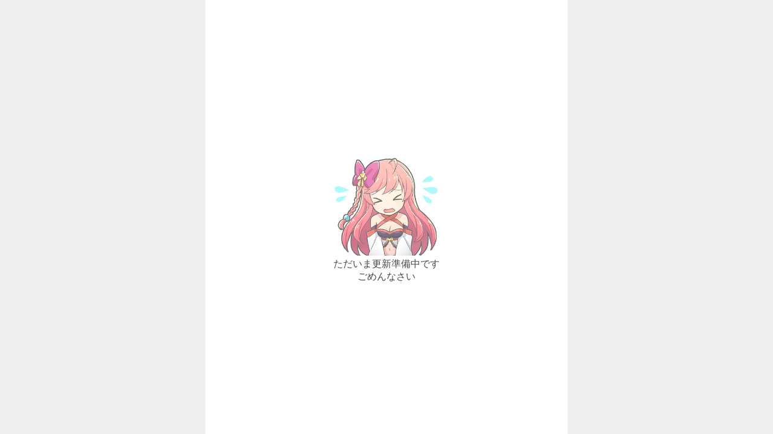

--- FILE ---
content_type: text/html; charset=utf-8
request_url: http://jam-capture-vcon.ateamid.com/not_found.html
body_size: 1905
content:
<!DOCTYPE html> <html> <head> <meta http-equiv=Content-Type content="text/html; charset=utf-8"/> <meta name=viewport content="width=device-width, initial-scale=1.0, maximum-scale=1.0, minimum-scale=1.0"> <meta name=format-detection content="telephone=no"/> <meta name=title content="ヴァルキリーコネクト(ヴァルコネ)公式攻略サイト"/> <meta name=description content="存在しないページです。"> <meta name=msapplication-TileColor content="#2d88ef"> <meta name=msapplication-TileImage content="/favicons/mstile-144x144.png"> <link rel="shortcut icon" type="image/vnd.microsoft.icon" href="/favicons/favicon.ico"> <link rel=icon type="image/vnd.microsoft.icon" href="/favicons/favicon.ico"> <link rel=apple-touch-icon sizes=57x57 href="/favicons/apple-touch-icon-57x57.png"> <link rel=apple-touch-icon sizes=60x60 href="/favicons/apple-touch-icon-60x60.png"> <link rel=apple-touch-icon sizes=72x72 href="/favicons/apple-touch-icon-72x72.png"> <link rel=apple-touch-icon sizes=76x76 href="/favicons/apple-touch-icon-76x76.png"> <link rel=apple-touch-icon sizes=114x114 href="/favicons/apple-touch-icon-114x114.png"> <link rel=apple-touch-icon sizes=120x120 href="/favicons/apple-touch-icon-120x120.png"> <link rel=apple-touch-icon sizes=144x144 href="/favicons/apple-touch-icon-144x144.png"> <link rel=apple-touch-icon sizes=152x152 href="/favicons/apple-touch-icon-152x152.png"> <link rel=apple-touch-icon sizes=180x180 href="/favicons/apple-touch-icon-180x180.png"> <link rel=icon type="image/png" sizes=192x192 href="/favicons/android-chrome-192x192.png"> <link rel=icon type="image/png" sizes=48x48 href="/favicons/favicon-48x48.png"> <link rel=icon type="image/png" sizes=96x96 href="/favicons/favicon-96x96.png"> <link rel=icon type="image/png" sizes=96x96 href="/favicons/favicon-160x160.png"> <link rel=icon type="image/png" sizes=96x96 href="/favicons/favicon-196x196.png"> <link rel=icon type="image/png" sizes=16x16 href="/favicons/favicon-16x16.png"> <link rel=icon type="image/png" sizes=32x32 href="/favicons/favicon-32x32.png"> <link rel=manifest href="/favicons/manifest.json"> <link rel=canonical href="http://jam-capture-vcon.ateamid.com/"> <title>ヴァルキリーコネクト(ヴァルコネ)公式攻略|ページが見つかりません。</title> <link href="stylesheets/normalize.css" rel=stylesheet /> <link href="stylesheets/all.css" rel=stylesheet /> <link href="stylesheets/not_found.css" rel=stylesheet /> <script src="javascripts/all.js"></script> <script src="javascripts/jquery.js"></script> <script src="javascripts/js.cookie.js"></script> <script src="javascripts/change_game_layout.js"></script> <script src="javascripts/resize_container.js"></script> </head> <body class=top_link--body> <div class=container> <div class=container-box-left></div> <div class=container-box> <div class=not__found--block> <img class=not__found--img src="/images/not_found.png"> <p>ただいま更新準備中です<span class=not__found--text>ごめんなさい</span></p> </div> </div> <footer class=footer-android style="display: none"> <ul class=table-ul> <li> <a href="mailto:info+android+jp+jam+vcon@support.a-tm.co.jp?subject=%E3%80%90JAM%E3%80%91%E3%80%90%E3%83%B4%E3%82%A1%E3%83%AB%E3%82%AD%E3%83%AA%E3%83%BC%E3%82%B3%E3%83%8D%E3%82%AF%E3%83%88%E3%80%91%E3%81%8A%E5%95%8F%E3%81%84%E5%90%88%E3%82%8F%E3%81%9B&amp;body=%E3%80%90%E3%81%8A%E5%95%8F%E3%81%84%E5%90%88%E3%82%8F%E3%81%9B%E5%86%85%E5%AE%B9%E3%80%91%0A%0A---%0A%E2%80%BBJam%E3%81%B8%E3%83%AD%E3%82%B0%E3%82%A4%E3%83%B3%E3%81%A7%E3%81%8D%E3%81%AA%E3%81%84%E3%81%AA%E3%81%A9AteamID%E3%81%AB%E9%96%A2%E3%81%97%E3%81%A6%E3%81%AE%E3%81%8A%E5%95%8F%E5%90%88%E3%81%9B%E3%81%AE%E5%A0%B4%E5%90%88%E3%81%AF%0A%E4%BB%A5%E4%B8%8B%E3%81%AB%E3%81%A4%E3%81%84%E3%81%A6%E8%A8%98%E8%BC%89%E3%81%97%E3%81%A6%E3%81%94%E9%80%A3%E7%B5%A1%E3%82%92%E3%81%84%E3%81%9F%E3%81%A0%E3%81%91%E3%81%BE%E3%81%99%E3%82%88%E3%81%86%E3%81%8A%E9%A1%98%E3%81%84%E3%81%97%E3%81%BE%E3%81%99%E3%80%82%0A%E3%83%BB%E3%81%8A%E5%AE%A2%E6%A7%98%E3%81%AEAteamID%EF%BC%88%E7%99%BB%E9%8C%B2%E3%83%A1%E3%83%BC%E3%83%AB%E3%82%A2%E3%83%89%E3%83%AC%E3%82%B9%E3%80%81%E3%81%BE%E3%81%9F%E3%81%AFSNS%E8%AA%8D%E8%A8%BC%E3%81%AE%E5%A0%B4%E5%90%88%E3%81%AF%E3%81%9D%E3%81%AE%E7%A8%AE%E9%A1%9E%EF%BC%89%0A---%0A" class=bar id=mail>お問い合わせ</a> </li> </ul> <div class=copyright> ©2015- Ateam Inc. </div> </footer> <footer class=footer-ios style="display: none"> <ul class=table-ul> <li> <a href="mailto:info+ios+jp+jam+vcon@support.a-tm.co.jp?subject=%E3%80%90JAM%E3%80%91%E3%80%90%E3%83%B4%E3%82%A1%E3%83%AB%E3%82%AD%E3%83%AA%E3%83%BC%E3%82%B3%E3%83%8D%E3%82%AF%E3%83%88%E3%80%91%E3%81%8A%E5%95%8F%E3%81%84%E5%90%88%E3%82%8F%E3%81%9B&amp;body=%E3%80%90%E3%81%8A%E5%95%8F%E3%81%84%E5%90%88%E3%82%8F%E3%81%9B%E5%86%85%E5%AE%B9%E3%80%91%0A%0A---%0A%E2%80%BBJam%E3%81%B8%E3%83%AD%E3%82%B0%E3%82%A4%E3%83%B3%E3%81%A7%E3%81%8D%E3%81%AA%E3%81%84%E3%81%AA%E3%81%A9AteamID%E3%81%AB%E9%96%A2%E3%81%97%E3%81%A6%E3%81%AE%E3%81%8A%E5%95%8F%E5%90%88%E3%81%9B%E3%81%AE%E5%A0%B4%E5%90%88%E3%81%AF%0A%E4%BB%A5%E4%B8%8B%E3%81%AB%E3%81%A4%E3%81%84%E3%81%A6%E8%A8%98%E8%BC%89%E3%81%97%E3%81%A6%E3%81%94%E9%80%A3%E7%B5%A1%E3%82%92%E3%81%84%E3%81%9F%E3%81%A0%E3%81%91%E3%81%BE%E3%81%99%E3%82%88%E3%81%86%E3%81%8A%E9%A1%98%E3%81%84%E3%81%97%E3%81%BE%E3%81%99%E3%80%82%0A%E3%83%BB%E3%81%8A%E5%AE%A2%E6%A7%98%E3%81%AEAteamID%EF%BC%88%E7%99%BB%E9%8C%B2%E3%83%A1%E3%83%BC%E3%83%AB%E3%82%A2%E3%83%89%E3%83%AC%E3%82%B9%E3%80%81%E3%81%BE%E3%81%9F%E3%81%AFSNS%E8%AA%8D%E8%A8%BC%E3%81%AE%E5%A0%B4%E5%90%88%E3%81%AF%E3%81%9D%E3%81%AE%E7%A8%AE%E9%A1%9E%EF%BC%89%0A---%0A" class=bar id=mail>お問い合わせ</a> </li> </ul> <div class=copyright> ©2015- Ateam Inc. </div> </footer> <div class=container-box-right></div> </div> </body> <script>
    $(function () {
        $('.container-box').fadeIn(300);

        dispayOrientationChangeLayout();

        $(window).on('orientationchange', function () {
            dispayOrientationChangeLayout();
            resize_container();
        }).trigger('orientationchange');
    });

    $(window).resize(function () {
        resize_container();
    });

    $(window).on('load', function () {
        resize_container();
    });
</script> <script>
  (function(i,s,o,g,r,a,m){i['GoogleAnalyticsObject']=r;i[r]=i[r]||function(){
  (i[r].q=i[r].q||[]).push(arguments)},i[r].l=1*new Date();a=s.createElement(o),
  m=s.getElementsByTagName(o)[0];a.async=1;a.src=g;m.parentNode.insertBefore(a,m)
  })(window,document,'script','//www.google-analytics.com/analytics.js','ga');
  ga('create', 'UA-77529111-5', 'auto');
  ga('send', 'pageview');
</script> </html>

--- FILE ---
content_type: text/css
request_url: http://jam-capture-vcon.ateamid.com/stylesheets/all.css
body_size: 1970
content:
html,body,div,span,object,iframe,h1,h2,h3,h4,h5,h6,p,blockquote,pre,abbr,address,cite,code,del,dfn,em,img,ins,kbd,q,samp,small,strong,sub,sup,var,b,i,dl,dt,dd,ol,ul,li,fieldset,form,label,legend,table,caption,tbody,tfoot,thead,tr,th,td,article,aside,canvas,details,figcaption,figure,footer,header,hgroup,menu,nav,section,summary,time,mark,audio,video{margin:0;padding:0;border:0;outline:0;font-size:100%;vertical-align:baseline}*,*:before,*:after{-webkit-box-sizing:border-box;-moz-box-sizing:border-box;-o-box-sizing:border-box;-ms-box-sizing:border-box;box-sizing:border-box}html{height:100%}body{-webkit-text-size-adjust:100%;-moz-text-size-adjust:100%;-ms-text-size-adjust:100%;-o-text-size-adjust:100%;text-size-adjust:100%;font-family:"メイリオ", Meiryo, 'ヒラギノ角ゴ Pro W3', 'Hiragino Kaku Gothic Pro', Osaka, 'ＭＳ Ｐゴシック', 'MS PGothic', sans-serif;width:100%;height:100%;min-width:320px;margin:0 auto;background:#eee}a{-webkit-tap-highlight-color:transparent;tap-highlight-color:transparent;text-decoration:none;color:#009bc8}a:focus,*:focus{outline:none}button{-webkit-tap-highlight-color:transparent;tap-highlight-color:transparent;outline:0;border:0;background:transparent;padding:0}dt,dd{border-collapse:collapse;margin:0;font-size:0.8em}input[type="text"]:focus{outline:0;background:transparent}input[type="image"]:focus{outline:0;background:transparent}div.container{height:100%;width:100%}div.container:after{clear:both}div.container-box{max-width:600px;width:100%;margin:0 auto;background:#fff;min-height:100%;float:left}div.container-box-left{float:left}div.container-box-right{float:left}.caution,.caution--margin-left{font-size:0.7em;color:#808080}.caution--margin-left{margin-left:1%}header{width:100%;display:table;background-color:#fff}header.header{padding:1% 1% 0 1%}.header--gradient{background:#fff;background:-webkit-gradient(linear, left top, left bottom, from(#fff), #edc);background:-webkit-linear-gradient(#fff, #edc)}header .header--titles{margin:0 1%;text-align:center}header .header--title{font-size:0.9em;color:#594b3a}header .header--title--text{text-align:center;display:inline-block}header .header--title--icon{vertical-align:middle;width:30px;margin:0 1% 0 0}header .back--button{display:table-cell;background:#fff;border:2px #594b3a solid;width:5%;-webkit-border-radius:25px;border-radius:25px;text-align:center;vertical-align:middle;font-weight:bold;min-width:30px}header .back__button--img{width:100%;vertical-align:middle}header .top--button{display:table-cell;background:#fff;color:#594b3a;width:8%;border:2px #594b3a solid;-webkit-border-radius:25px;border-radius:25px;text-align:center;font-size:0.7em;vertical-align:middle;line-height:1.2em;font-weight:bold;min-width:48px}header .back__link,header #top--link{color:#594b3a}header .top--button-txt:before{content:'\A';white-space:pre}#header-img{height:0;padding-top:21.875%;background:url("/images/app_header.png") 0 0 no-repeat;background-size:contain}@media screen and (orientation: landscape){#header-img{height:0;padding-top:10.35%;background:url("/images/app_header_big.png") 0 0 no-repeat;background-size:contain}}@media screen and (min-width: 1000px){#header-img{height:0;padding-top:21.875%;background:url("/images/app_header.png") 0 0 no-repeat;background-size:contain}}.page_top_link{text-align:right;font-size:0.7em;color:#009bc8;margin-right:1%}.non-comment-text{color:#484848;font-size:0.9em;text-align:center}.font-red{color:palevioletred}.font-blue{color:royalblue}.font-warning{color:red}.sweet-alert button.alert-button-confirm{background-color:#DD6B55;width:90%}.title_bar{position:relative;width:99%;text-align:left;margin-bottom:1%}.title_bar img{width:100%;display:block}.title_bar p{position:absolute;top:50%;left:7%;-ms-transform:translate(-7%, -50%);-webkit-transform:translate(-7%, -50%);transform:translate(-7%, -50%);margin:0;padding:0;color:#fff;font-size:0.7em}p.title_bar--circle{color:#009bc8;top:50%;left:1%;-ms-transform:translate(-1%, -50%);-webkit-transform:translate(-1%, -50%);transform:translate(-1%, -50%);margin:0;padding:0;position:absolute;font-size:0.7em}.title_bar--text{font-weight:bold}p.title_bar--text__semi-long{left:9%}p.title_bar--text__long{left:10%}p.title_bar--text__ll{left:12%}@media screen and (min-width: 321px) and (max-device-width: 360px){.title_bar p,.main p{font-size:0.7em}p.title_bar--circle{font-size:0.7em}}@media screen and (min-width: 361px) and (max-device-width: 375px){.title_bar p,.main p{font-size:0.8em}p.title_bar--circle{font-size:0.7em;left:2%}}@media screen and (min-width: 376px) and (max-device-width: 599px){.title_bar p,.main p{font-size:0.8em}p.title_bar--circle{font-size:0.8em;left:2%}}@media screen and (min-width: 600px){.title_bar p,.main p{font-size:0.9em}p.title_bar--circle{font-size:0.9em;left:2%}p.title_bar--text__semi-long{left:7%}p.title_bar--text__long{left:8%}p.title_bar--text__ll{left:10%}}@media screen and (min-width: 768px) and (max-device-width: 999px){.title_bar p,.main p{font-size:1.1em}p.title_bar--circle{font-size:1em;left:2%}p.title_bar--text__semi-long{left:7%}p.title_bar--text__long{left:8%}p.title_bar--text__ll{left:10%}}@media screen and (min-width: 1000px) and (max-device-width: 1024px){.title_bar p,.main p{font-size:1.1em}p.title_bar--circle{font-size:1.1em;left:2%}p.title_bar--text__semi-long{left:7%}p.title_bar--text__long{left:8%}p.title_bar--text__ll{left:10%}}@media screen and (min-width: 1025px) and (max-device-width: 1366px){.title_bar p,.main p{font-size:1.1em}p.title_bar--circle{font-size:1em;left:2%}p.title_bar--text__semi-long{left:7%}p.title_bar--text__long{left:8%}p.title_bar--text__ll{left:10%}}@media screen and (min-width: 1367px){.title_bar p,.main p{font-size:1.1em}p.title_bar--circle{font-size:1.1em;left:2%}p.title_bar--text__semi-long{left:7%}p.title_bar--text__long{left:8%}p.title_bar--text__ll{left:10%}}@media screen and (orientation: landscape) and (min-width: 1000px) and (max-device-width: 1024px){.title_bar p,.main p{font-size:1.1em}p.title_bar--circle{font-size:1em;left:2%}p.title_bar--text__semi-long{left:7%}p.title_bar--text__long{left:8%}p.title_bar--text__ll{left:10%}}footer{width:100%;float:left;clear:both;background-color:#000;font-size:0.8em;line-height:1.2em;color:#FFF}footer ul{list-style:none}footer .table-ul{display:-webkit-flex;display:-moz-flex;display:-ms-flex;display:-o-flex;display:flex;-webkit-justify-content:center;-ms-flex-pack:center;-webkit-box-pack:center;justify-content:center}footer .bar{display:inline-block;padding:10px}footer a{display:block;text-decoration:none;float:left;color:#FFF}footer .copyright{width:100%;text-align:center}.btn-margin{margin:1% 0 0 0}.btn-link-block{text-align:center}.btn{text-align:center;display:inline-block}.btn-link{font-size:0.9em;font-weight:bold;text-decoration:none;display:block;padding:5px;color:#009bc8;background-color:#fff;border-radius:5px;-webkit-border-radius:5px;-moz-border-radius:5px;border:2px solid #009bc8}.btn-link-text{vertical-align:middle;display:inline-block}.btn-link-icon{display:inline-block;vertical-align:middle;max-height:1.1em;margin-right:5px}.campaign_info{text-align:center}.campaign_info_banner{width:75%}

--- FILE ---
content_type: text/css
request_url: http://jam-capture-vcon.ateamid.com/stylesheets/not_found.css
body_size: 215
content:
img{width:100%}p{color:#484848}.not__found--block{text-align:center;position:absolute;top:0;right:0;bottom:0;left:0;width:200px;height:272px;margin:auto}.not__found--img{max-width:100%;filter:alpha(opacity=70);-moz-opacity:0.7;opacity:0.7}.not__found--text:before{content:'\A';white-space:pre}

--- FILE ---
content_type: application/javascript
request_url: http://jam-capture-vcon.ateamid.com/javascripts/change_game_layout.js
body_size: 1077
content:
function dispayOrientationChangeLayout(){var e=screen&&screen.orientation&&screen.orientation.angle||window.orientation;if(void 0===e||e%180!==0){var o=navigator.userAgent;if((is.mobile()||is.tablet())&&-1===o.indexOf("Jam")){var t,r,a=location.search.substring(1).split("&");if(a.forEach(function(e,o,a){-1!==e.indexOf("from=")&&(t=e.replace(/from=/g,""),r=e)}),t)if(t.length>0&&"game_app"===t){$(".gbm-banner > a").attr("href","jpcoatmvconjp://browser/?url=https://play.google.com/store/apps/details?id=com.gameboostmaster&referrer=utm_source%3Djam_kouryaku");var n=new RegExp("[&]{0}"+r,"g"),i=document.location.toString().replace(location.search,location.search.replace(n,"")).replace("?&","?");history.replaceState("","",i),Cookies.remove("vcon_top_url"),Cookies.set("vcon_top_url",i)}else Cookies.remove("vcon_top_url"),$(".back--button").css("display","none"),$(".top--button").css("display","none"),$("header").hide(),$(".title_bar--img").attr("src","/images/titlebar.png");else Cookies.get("vcon_top_url")&&Cookies.get("vcon_top_url")!==document.location.toString()&&($(".back--button").css("display","table-cell"),$(".top--button").css("display","table-cell"),$("#top--link").attr("href",Cookies.get("vcon_top_url")));Cookies.get("vcon_top_url")&&($(".gbm-banner > a").attr("href","jpcoatmvconjp://browser/?url=https://play.google.com/store/apps/details?id=com.gameboostmaster&referrer=utm_source%3Djam_kouryaku"),$("header").show()),$(".title_bar--img").attr("src","/images/titlebar_land.png")}else e%180!==0&&$(".title_bar--img").attr("src","/images/titlebar_land.png")}else Cookies.remove("vcon_top_url"),$(".back--button").css("display","none"),$(".top--button").css("display","none"),$("header").hide(),$(".title_bar--img").attr("src","/images/titlebar.png")}function changeOrientationCss(){$(".footer-android").hide(),$(".footer-ios").hide();var e=screen&&screen.orientation&&screen.orientation.angle||window.orientation;if(void 0===e||e%180!==0){var o=navigator.userAgent;(is.mobile()||is.tablet())&&-1===o.indexOf("Jam")&&Cookies.get("vcon_top_url")&&($("body .container-box, .detail__img, .detail__guardian--chart td").css({"background-color":"#EEDDCC"}),$("dl, dt, dd, table, td, .info--name").css({"border-color":"#EEDDCC"}),$("td.no_border, .no_border").css({"background-color":"#EEDDCC"}),$(".comment-input").css({background:"#FFFFFF","border-color":"#999999"}),$(".resist-chart").css({background:"radial-gradient(50% 52%, #FFFFFF 27%, #EEDDCC 89%)"}),$(".guardian-chart").css({background:"none"}),$(".header--default").next().addClass("header--gradient"),$(".comment-message .readmore").css({background:"transparent linear-gradient(180deg, rgba(238,221,204,0.5), #EEDDCC) repeat scroll 0 0"}),is.android()?$(".footer-android").show():is.ios()&&$(".footer-ios").show())}else $("body .container-box, .detail__img, .detail__guardian--chart td").css({"background-color":"#fff"}),$("dl, dt, dd, table, td, .info--name").css({"border-color":"#fff"}),$("td.no_border, .no_border").css({"background-color":"#fff"}),$(".resist-chart").css({background:"none"}),$(".header--default").next().removeClass("header--gradient")}$(function(){$(window).on("orientationchange",function(){changeOrientationCss()}).trigger("orientationchange")});

--- FILE ---
content_type: application/javascript
request_url: http://jam-capture-vcon.ateamid.com/javascripts/resize_container.js
body_size: 159
content:
function resize_container(){var i=$(window).width(),t=(i-600)/2;0>=t&&(t=0),$(".container-box-left").css("width",t+"px"),$(".container-box-right").css("width",t+"px");var n=$(".container-box").height();$(".container-box-left").css("height",n+"px"),$(".container-box-right").css("height",n+"px")}

--- FILE ---
content_type: application/javascript
request_url: http://jam-capture-vcon.ateamid.com/javascripts/all.js
body_size: 121741
content:
!function(e){if("object"==typeof exports&&"undefined"!=typeof module)module.exports=e();else if("function"==typeof define&&define.amd)define([],e);else{var t;t="undefined"!=typeof window?window:"undefined"!=typeof global?global:"undefined"!=typeof self?self:this,t.React=e()}}(function(){return function e(t,n,r){function o(i,s){if(!n[i]){if(!t[i]){var u="function"==typeof require&&require;if(!s&&u)return u(i,!0);if(a)return a(i,!0);var c=new Error("Cannot find module '"+i+"'");throw c.code="MODULE_NOT_FOUND",c}var l=n[i]={exports:{}};t[i][0].call(l.exports,function(e){var n=t[i][1][e];return o(n?n:e)},l,l.exports,e,t,n,r)}return n[i].exports}for(var a="function"==typeof require&&require,i=0;i<r.length;i++)o(r[i]);return o}({1:[function(e,t,n){/**
 * Copyright 2013-2015, Facebook, Inc.
 * All rights reserved.
 *
 * This source code is licensed under the BSD-style license found in the
 * LICENSE file in the root directory of this source tree. An additional grant
 * of patent rights can be found in the PATENTS file in the same directory.
 *
 * @providesModule React
 */
"use strict";var r=e(19),o=e(32),a=e(34),i=e(33),s=e(38),u=e(39),c=e(57),l=e(58),p=e(40),d=e(51),m=e(54),h=e(66),f=e(70),g=e(75),v=e(78),y=e(81),_=e(84),b=e(27),C=e(117),E=e(144);m.inject();var R=c.createElement,x=c.createFactory,w=c.cloneElement;R=l.createElement,x=l.createFactory,w=l.cloneElement;var D=g.measure("React","render",f.render),N={Children:{map:o.map,forEach:o.forEach,count:o.count,only:E},Component:a,DOM:p,PropTypes:v,initializeTouchEvents:function(e){r.useTouchEvents=e},createClass:i.createClass,createElement:R,cloneElement:w,createFactory:x,createMixin:function(e){return e},constructAndRenderComponent:f.constructAndRenderComponent,constructAndRenderComponentByID:f.constructAndRenderComponentByID,findDOMNode:C,render:D,renderToString:_.renderToString,renderToStaticMarkup:_.renderToStaticMarkup,unmountComponentAtNode:f.unmountComponentAtNode,isValidElement:c.isValidElement,withContext:s.withContext,__spread:b};"undefined"!=typeof __REACT_DEVTOOLS_GLOBAL_HOOK__&&"function"==typeof __REACT_DEVTOOLS_GLOBAL_HOOK__.inject&&__REACT_DEVTOOLS_GLOBAL_HOOK__.inject({CurrentOwner:u,InstanceHandles:h,Mount:f,Reconciler:y,TextComponent:d});var T=e(21);if(T.canUseDOM&&window.top===window.self){navigator.userAgent.indexOf("Chrome")>-1&&"undefined"==typeof __REACT_DEVTOOLS_GLOBAL_HOOK__&&console.debug("Download the React DevTools for a better development experience: https://fb.me/react-devtools");for(var M=[Array.isArray,Array.prototype.every,Array.prototype.forEach,Array.prototype.indexOf,Array.prototype.map,Date.now,Function.prototype.bind,Object.keys,String.prototype.split,String.prototype.trim,Object.create,Object.freeze],k=0;k<M.length;k++)if(!M[k]){console.error("One or more ES5 shim/shams expected by React are not available: https://fb.me/react-warning-polyfills");break}}N.version="0.13.3",t.exports=N},{117:117,144:144,19:19,21:21,27:27,32:32,33:33,34:34,38:38,39:39,40:40,51:51,54:54,57:57,58:58,66:66,70:70,75:75,78:78,81:81,84:84}],2:[function(e,t,n){/**
 * Copyright 2013-2015, Facebook, Inc.
 * All rights reserved.
 *
 * This source code is licensed under the BSD-style license found in the
 * LICENSE file in the root directory of this source tree. An additional grant
 * of patent rights can be found in the PATENTS file in the same directory.
 *
 * @providesModule AutoFocusMixin
 * @typechecks static-only
 */
"use strict";var r=e(119),o={componentDidMount:function(){this.props.autoFocus&&r(this.getDOMNode())}};t.exports=o},{119:119}],3:[function(e,t,n){/**
 * Copyright 2013-2015 Facebook, Inc.
 * All rights reserved.
 *
 * This source code is licensed under the BSD-style license found in the
 * LICENSE file in the root directory of this source tree. An additional grant
 * of patent rights can be found in the PATENTS file in the same directory.
 *
 * @providesModule BeforeInputEventPlugin
 * @typechecks static-only
 */
"use strict";function r(){var e=window.opera;return"object"==typeof e&&"function"==typeof e.version&&parseInt(e.version(),10)<=12}function o(e){return(e.ctrlKey||e.altKey||e.metaKey)&&!(e.ctrlKey&&e.altKey)}function a(e){switch(e){case T.topCompositionStart:return M.compositionStart;case T.topCompositionEnd:return M.compositionEnd;case T.topCompositionUpdate:return M.compositionUpdate}}function i(e,t){return e===T.topKeyDown&&t.keyCode===C}function s(e,t){switch(e){case T.topKeyUp:return-1!==b.indexOf(t.keyCode);case T.topKeyDown:return t.keyCode!==C;case T.topKeyPress:case T.topMouseDown:case T.topBlur:return!0;default:return!1}}function u(e){var t=e.detail;return"object"==typeof t&&"data"in t?t.data:null}function c(e,t,n,r){var o,c;if(E?o=a(e):S?s(e,r)&&(o=M.compositionEnd):i(e,r)&&(o=M.compositionStart),!o)return null;w&&(S||o!==M.compositionStart?o===M.compositionEnd&&S&&(c=S.getData()):S=g.getPooled(t));var l=v.getPooled(o,n,r);if(c)l.data=c;else{var p=u(r);null!==p&&(l.data=p)}return h.accumulateTwoPhaseDispatches(l),l}function l(e,t){switch(e){case T.topCompositionEnd:return u(t);case T.topKeyPress:var n=t.which;return n!==D?null:(k=!0,N);case T.topTextInput:var r=t.data;return r===N&&k?null:r;default:return null}}function p(e,t){if(S){if(e===T.topCompositionEnd||s(e,t)){var n=S.getData();return g.release(S),S=null,n}return null}switch(e){case T.topPaste:return null;case T.topKeyPress:return t.which&&!o(t)?String.fromCharCode(t.which):null;case T.topCompositionEnd:return w?null:t.data;default:return null}}function d(e,t,n,r){var o;if(o=x?l(e,r):p(e,r),!o)return null;var a=y.getPooled(M.beforeInput,n,r);return a.data=o,h.accumulateTwoPhaseDispatches(a),a}var m=e(15),h=e(20),f=e(21),g=e(22),v=e(93),y=e(97),_=e(141),b=[9,13,27,32],C=229,E=f.canUseDOM&&"CompositionEvent"in window,R=null;f.canUseDOM&&"documentMode"in document&&(R=document.documentMode);var x=f.canUseDOM&&"TextEvent"in window&&!R&&!r(),w=f.canUseDOM&&(!E||R&&R>8&&11>=R),D=32,N=String.fromCharCode(D),T=m.topLevelTypes,M={beforeInput:{phasedRegistrationNames:{bubbled:_({onBeforeInput:null}),captured:_({onBeforeInputCapture:null})},dependencies:[T.topCompositionEnd,T.topKeyPress,T.topTextInput,T.topPaste]},compositionEnd:{phasedRegistrationNames:{bubbled:_({onCompositionEnd:null}),captured:_({onCompositionEndCapture:null})},dependencies:[T.topBlur,T.topCompositionEnd,T.topKeyDown,T.topKeyPress,T.topKeyUp,T.topMouseDown]},compositionStart:{phasedRegistrationNames:{bubbled:_({onCompositionStart:null}),captured:_({onCompositionStartCapture:null})},dependencies:[T.topBlur,T.topCompositionStart,T.topKeyDown,T.topKeyPress,T.topKeyUp,T.topMouseDown]},compositionUpdate:{phasedRegistrationNames:{bubbled:_({onCompositionUpdate:null}),captured:_({onCompositionUpdateCapture:null})},dependencies:[T.topBlur,T.topCompositionUpdate,T.topKeyDown,T.topKeyPress,T.topKeyUp,T.topMouseDown]}},k=!1,S=null,O={eventTypes:M,extractEvents:function(e,t,n,r){return[c(e,t,n,r),d(e,t,n,r)]}};t.exports=O},{141:141,15:15,20:20,21:21,22:22,93:93,97:97}],4:[function(e,t,n){/**
 * Copyright 2013-2015, Facebook, Inc.
 * All rights reserved.
 *
 * This source code is licensed under the BSD-style license found in the
 * LICENSE file in the root directory of this source tree. An additional grant
 * of patent rights can be found in the PATENTS file in the same directory.
 *
 * @providesModule CSSProperty
 */
"use strict";function r(e,t){return e+t.charAt(0).toUpperCase()+t.substring(1)}var o={boxFlex:!0,boxFlexGroup:!0,columnCount:!0,flex:!0,flexGrow:!0,flexPositive:!0,flexShrink:!0,flexNegative:!0,fontWeight:!0,lineClamp:!0,lineHeight:!0,opacity:!0,order:!0,orphans:!0,widows:!0,zIndex:!0,zoom:!0,fillOpacity:!0,strokeDashoffset:!0,strokeOpacity:!0,strokeWidth:!0},a=["Webkit","ms","Moz","O"];Object.keys(o).forEach(function(e){a.forEach(function(t){o[r(t,e)]=o[e]})});var i={background:{backgroundImage:!0,backgroundPosition:!0,backgroundRepeat:!0,backgroundColor:!0},border:{borderWidth:!0,borderStyle:!0,borderColor:!0},borderBottom:{borderBottomWidth:!0,borderBottomStyle:!0,borderBottomColor:!0},borderLeft:{borderLeftWidth:!0,borderLeftStyle:!0,borderLeftColor:!0},borderRight:{borderRightWidth:!0,borderRightStyle:!0,borderRightColor:!0},borderTop:{borderTopWidth:!0,borderTopStyle:!0,borderTopColor:!0},font:{fontStyle:!0,fontVariant:!0,fontWeight:!0,fontSize:!0,lineHeight:!0,fontFamily:!0}},s={isUnitlessNumber:o,shorthandPropertyExpansions:i};t.exports=s},{}],5:[function(e,t,n){/**
 * Copyright 2013-2015, Facebook, Inc.
 * All rights reserved.
 *
 * This source code is licensed under the BSD-style license found in the
 * LICENSE file in the root directory of this source tree. An additional grant
 * of patent rights can be found in the PATENTS file in the same directory.
 *
 * @providesModule CSSPropertyOperations
 * @typechecks static-only
 */
"use strict";var r=e(4),o=e(21),a=e(108),i=e(113),s=e(133),u=e(143),c=e(154),l=u(function(e){return s(e)}),p="cssFloat";o.canUseDOM&&void 0===document.documentElement.style.cssFloat&&(p="styleFloat");var d=/^(?:webkit|moz|o)[A-Z]/,m=/;\s*$/,h={},f={},g=function(e){h.hasOwnProperty(e)&&h[e]||(h[e]=!0,c(!1,"Unsupported style property %s. Did you mean %s?",e,a(e)))},v=function(e){h.hasOwnProperty(e)&&h[e]||(h[e]=!0,c(!1,"Unsupported vendor-prefixed style property %s. Did you mean %s?",e,e.charAt(0).toUpperCase()+e.slice(1)))},y=function(e,t){f.hasOwnProperty(t)&&f[t]||(f[t]=!0,c(!1,'Style property values shouldn\'t contain a semicolon. Try "%s: %s" instead.',e,t.replace(m,"")))},_=function(e,t){e.indexOf("-")>-1?g(e):d.test(e)?v(e):m.test(t)&&y(e,t)},b={createMarkupForStyles:function(e){var t="";for(var n in e)if(e.hasOwnProperty(n)){var r=e[n];_(n,r),null!=r&&(t+=l(n)+":",t+=i(n,r)+";")}return t||null},setValueForStyles:function(e,t){var n=e.style;for(var o in t)if(t.hasOwnProperty(o)){_(o,t[o]);var a=i(o,t[o]);if("float"===o&&(o=p),a)n[o]=a;else{var s=r.shorthandPropertyExpansions[o];if(s)for(var u in s)n[u]="";else n[o]=""}}}};t.exports=b},{108:108,113:113,133:133,143:143,154:154,21:21,4:4}],6:[function(e,t,n){/**
 * Copyright 2013-2015, Facebook, Inc.
 * All rights reserved.
 *
 * This source code is licensed under the BSD-style license found in the
 * LICENSE file in the root directory of this source tree. An additional grant
 * of patent rights can be found in the PATENTS file in the same directory.
 *
 * @providesModule CallbackQueue
 */
"use strict";function r(){this._callbacks=null,this._contexts=null}var o=e(28),a=e(27),i=e(135);a(r.prototype,{enqueue:function(e,t){this._callbacks=this._callbacks||[],this._contexts=this._contexts||[],this._callbacks.push(e),this._contexts.push(t)},notifyAll:function(){var e=this._callbacks,t=this._contexts;if(e){i(e.length===t.length,"Mismatched list of contexts in callback queue"),this._callbacks=null,this._contexts=null;for(var n=0,r=e.length;r>n;n++)e[n].call(t[n]);e.length=0,t.length=0}},reset:function(){this._callbacks=null,this._contexts=null},destructor:function(){this.reset()}}),o.addPoolingTo(r),t.exports=r},{135:135,27:27,28:28}],7:[function(e,t,n){/**
 * Copyright 2013-2015, Facebook, Inc.
 * All rights reserved.
 *
 * This source code is licensed under the BSD-style license found in the
 * LICENSE file in the root directory of this source tree. An additional grant
 * of patent rights can be found in the PATENTS file in the same directory.
 *
 * @providesModule ChangeEventPlugin
 */
"use strict";function r(e){return"SELECT"===e.nodeName||"INPUT"===e.nodeName&&"file"===e.type}function o(e){var t=R.getPooled(T.change,k,e);b.accumulateTwoPhaseDispatches(t),E.batchedUpdates(a,t)}function a(e){_.enqueueEvents(e),_.processEventQueue()}function i(e,t){M=e,k=t,M.attachEvent("onchange",o)}function s(){M&&(M.detachEvent("onchange",o),M=null,k=null)}function u(e,t,n){return e===N.topChange?n:void 0}function c(e,t,n){e===N.topFocus?(s(),i(t,n)):e===N.topBlur&&s()}function l(e,t){M=e,k=t,S=e.value,O=Object.getOwnPropertyDescriptor(e.constructor.prototype,"value"),Object.defineProperty(M,"value",A),M.attachEvent("onpropertychange",d)}function p(){M&&(delete M.value,M.detachEvent("onpropertychange",d),M=null,k=null,S=null,O=null)}function d(e){if("value"===e.propertyName){var t=e.srcElement.value;t!==S&&(S=t,o(e))}}function m(e,t,n){return e===N.topInput?n:void 0}function h(e,t,n){e===N.topFocus?(p(),l(t,n)):e===N.topBlur&&p()}function f(e,t,n){return e!==N.topSelectionChange&&e!==N.topKeyUp&&e!==N.topKeyDown||!M||M.value===S?void 0:(S=M.value,k)}function g(e){return"INPUT"===e.nodeName&&("checkbox"===e.type||"radio"===e.type)}function v(e,t,n){return e===N.topClick?n:void 0}var y=e(15),_=e(17),b=e(20),C=e(21),E=e(87),R=e(95),x=e(136),w=e(138),D=e(141),N=y.topLevelTypes,T={change:{phasedRegistrationNames:{bubbled:D({onChange:null}),captured:D({onChangeCapture:null})},dependencies:[N.topBlur,N.topChange,N.topClick,N.topFocus,N.topInput,N.topKeyDown,N.topKeyUp,N.topSelectionChange]}},M=null,k=null,S=null,O=null,I=!1;C.canUseDOM&&(I=x("change")&&(!("documentMode"in document)||document.documentMode>8));var P=!1;C.canUseDOM&&(P=x("input")&&(!("documentMode"in document)||document.documentMode>9));var A={get:function(){return O.get.call(this)},set:function(e){S=""+e,O.set.call(this,e)}},L={eventTypes:T,extractEvents:function(e,t,n,o){var a,i;if(r(t)?I?a=u:i=c:w(t)?P?a=m:(a=f,i=h):g(t)&&(a=v),a){var s=a(e,t,n);if(s){var l=R.getPooled(T.change,s,o);return b.accumulateTwoPhaseDispatches(l),l}}i&&i(e,t,n)}};t.exports=L},{136:136,138:138,141:141,15:15,17:17,20:20,21:21,87:87,95:95}],8:[function(e,t,n){/**
 * Copyright 2013-2015, Facebook, Inc.
 * All rights reserved.
 *
 * This source code is licensed under the BSD-style license found in the
 * LICENSE file in the root directory of this source tree. An additional grant
 * of patent rights can be found in the PATENTS file in the same directory.
 *
 * @providesModule ClientReactRootIndex
 * @typechecks
 */
"use strict";var r=0,o={createReactRootIndex:function(){return r++}};t.exports=o},{}],9:[function(e,t,n){/**
 * Copyright 2013-2015, Facebook, Inc.
 * All rights reserved.
 *
 * This source code is licensed under the BSD-style license found in the
 * LICENSE file in the root directory of this source tree. An additional grant
 * of patent rights can be found in the PATENTS file in the same directory.
 *
 * @providesModule DOMChildrenOperations
 * @typechecks static-only
 */
"use strict";function r(e,t,n){e.insertBefore(t,e.childNodes[n]||null)}var o=e(12),a=e(72),i=e(149),s=e(135),u={dangerouslyReplaceNodeWithMarkup:o.dangerouslyReplaceNodeWithMarkup,updateTextContent:i,processUpdates:function(e,t){for(var n,u=null,c=null,l=0;l<e.length;l++)if(n=e[l],n.type===a.MOVE_EXISTING||n.type===a.REMOVE_NODE){var p=n.fromIndex,d=n.parentNode.childNodes[p],m=n.parentID;s(d,"processUpdates(): Unable to find child %s of element. This probably means the DOM was unexpectedly mutated (e.g., by the browser), usually due to forgetting a <tbody> when using tables, nesting tags like <form>, <p>, or <a>, or using non-SVG elements in an <svg> parent. Try inspecting the child nodes of the element with React ID `%s`.",p,m),u=u||{},u[m]=u[m]||[],u[m][p]=d,c=c||[],c.push(d)}var h=o.dangerouslyRenderMarkup(t);if(c)for(var f=0;f<c.length;f++)c[f].parentNode.removeChild(c[f]);for(var g=0;g<e.length;g++)switch(n=e[g],n.type){case a.INSERT_MARKUP:r(n.parentNode,h[n.markupIndex],n.toIndex);break;case a.MOVE_EXISTING:r(n.parentNode,u[n.parentID][n.fromIndex],n.toIndex);break;case a.TEXT_CONTENT:i(n.parentNode,n.textContent);break;case a.REMOVE_NODE:}}};t.exports=u},{12:12,135:135,149:149,72:72}],10:[function(e,t,n){/**
 * Copyright 2013-2015, Facebook, Inc.
 * All rights reserved.
 *
 * This source code is licensed under the BSD-style license found in the
 * LICENSE file in the root directory of this source tree. An additional grant
 * of patent rights can be found in the PATENTS file in the same directory.
 *
 * @providesModule DOMProperty
 * @typechecks static-only
 */
"use strict";function r(e,t){return(e&t)===t}var o=e(135),a={MUST_USE_ATTRIBUTE:1,MUST_USE_PROPERTY:2,HAS_SIDE_EFFECTS:4,HAS_BOOLEAN_VALUE:8,HAS_NUMERIC_VALUE:16,HAS_POSITIVE_NUMERIC_VALUE:48,HAS_OVERLOADED_BOOLEAN_VALUE:64,injectDOMPropertyConfig:function(e){var t=e.Properties||{},n=e.DOMAttributeNames||{},i=e.DOMPropertyNames||{},u=e.DOMMutationMethods||{};e.isCustomAttribute&&s._isCustomAttributeFunctions.push(e.isCustomAttribute);for(var c in t){o(!s.isStandardName.hasOwnProperty(c),"injectDOMPropertyConfig(...): You're trying to inject DOM property '%s' which has already been injected. You may be accidentally injecting the same DOM property config twice, or you may be injecting two configs that have conflicting property names.",c),s.isStandardName[c]=!0;var l=c.toLowerCase();if(s.getPossibleStandardName[l]=c,n.hasOwnProperty(c)){var p=n[c];s.getPossibleStandardName[p]=c,s.getAttributeName[c]=p}else s.getAttributeName[c]=l;s.getPropertyName[c]=i.hasOwnProperty(c)?i[c]:c,u.hasOwnProperty(c)?s.getMutationMethod[c]=u[c]:s.getMutationMethod[c]=null;var d=t[c];s.mustUseAttribute[c]=r(d,a.MUST_USE_ATTRIBUTE),s.mustUseProperty[c]=r(d,a.MUST_USE_PROPERTY),s.hasSideEffects[c]=r(d,a.HAS_SIDE_EFFECTS),s.hasBooleanValue[c]=r(d,a.HAS_BOOLEAN_VALUE),s.hasNumericValue[c]=r(d,a.HAS_NUMERIC_VALUE),s.hasPositiveNumericValue[c]=r(d,a.HAS_POSITIVE_NUMERIC_VALUE),s.hasOverloadedBooleanValue[c]=r(d,a.HAS_OVERLOADED_BOOLEAN_VALUE),o(!s.mustUseAttribute[c]||!s.mustUseProperty[c],"DOMProperty: Cannot require using both attribute and property: %s",c),o(s.mustUseProperty[c]||!s.hasSideEffects[c],"DOMProperty: Properties that have side effects must use property: %s",c),o(!!s.hasBooleanValue[c]+!!s.hasNumericValue[c]+!!s.hasOverloadedBooleanValue[c]<=1,"DOMProperty: Value can be one of boolean, overloaded boolean, or numeric value, but not a combination: %s",c)}}},i={},s={ID_ATTRIBUTE_NAME:"data-reactid",isStandardName:{},getPossibleStandardName:{},getAttributeName:{},getPropertyName:{},getMutationMethod:{},mustUseAttribute:{},mustUseProperty:{},hasSideEffects:{},hasBooleanValue:{},hasNumericValue:{},hasPositiveNumericValue:{},hasOverloadedBooleanValue:{},_isCustomAttributeFunctions:[],isCustomAttribute:function(e){for(var t=0;t<s._isCustomAttributeFunctions.length;t++){var n=s._isCustomAttributeFunctions[t];if(n(e))return!0}return!1},getDefaultValueForProperty:function(e,t){var n,r=i[e];return r||(i[e]=r={}),t in r||(n=document.createElement(e),r[t]=n[t]),r[t]},injection:a};t.exports=s},{135:135}],11:[function(e,t,n){/**
 * Copyright 2013-2015, Facebook, Inc.
 * All rights reserved.
 *
 * This source code is licensed under the BSD-style license found in the
 * LICENSE file in the root directory of this source tree. An additional grant
 * of patent rights can be found in the PATENTS file in the same directory.
 *
 * @providesModule DOMPropertyOperations
 * @typechecks static-only
 */
"use strict";function r(e,t){return null==t||o.hasBooleanValue[e]&&!t||o.hasNumericValue[e]&&isNaN(t)||o.hasPositiveNumericValue[e]&&1>t||o.hasOverloadedBooleanValue[e]&&t===!1}var o=e(10),a=e(147),i=e(154),s={children:!0,dangerouslySetInnerHTML:!0,key:!0,ref:!0},u={},c=function(e){if(!(s.hasOwnProperty(e)&&s[e]||u.hasOwnProperty(e)&&u[e])){u[e]=!0;var t=e.toLowerCase(),n=o.isCustomAttribute(t)?t:o.getPossibleStandardName.hasOwnProperty(t)?o.getPossibleStandardName[t]:null;i(null==n,"Unknown DOM property %s. Did you mean %s?",e,n)}},l={createMarkupForID:function(e){return o.ID_ATTRIBUTE_NAME+"="+a(e)},createMarkupForProperty:function(e,t){if(o.isStandardName.hasOwnProperty(e)&&o.isStandardName[e]){if(r(e,t))return"";var n=o.getAttributeName[e];return o.hasBooleanValue[e]||o.hasOverloadedBooleanValue[e]&&t===!0?n:n+"="+a(t)}return o.isCustomAttribute(e)?null==t?"":e+"="+a(t):(c(e),null)},setValueForProperty:function(e,t,n){if(o.isStandardName.hasOwnProperty(t)&&o.isStandardName[t]){var a=o.getMutationMethod[t];if(a)a(e,n);else if(r(t,n))this.deleteValueForProperty(e,t);else if(o.mustUseAttribute[t])e.setAttribute(o.getAttributeName[t],""+n);else{var i=o.getPropertyName[t];o.hasSideEffects[t]&&""+e[i]==""+n||(e[i]=n)}}else o.isCustomAttribute(t)?null==n?e.removeAttribute(t):e.setAttribute(t,""+n):c(t)},deleteValueForProperty:function(e,t){if(o.isStandardName.hasOwnProperty(t)&&o.isStandardName[t]){var n=o.getMutationMethod[t];if(n)n(e,void 0);else if(o.mustUseAttribute[t])e.removeAttribute(o.getAttributeName[t]);else{var r=o.getPropertyName[t],a=o.getDefaultValueForProperty(e.nodeName,r);o.hasSideEffects[t]&&""+e[r]===a||(e[r]=a)}}else o.isCustomAttribute(t)?e.removeAttribute(t):c(t)}};t.exports=l},{10:10,147:147,154:154}],12:[function(e,t,n){/**
 * Copyright 2013-2015, Facebook, Inc.
 * All rights reserved.
 *
 * This source code is licensed under the BSD-style license found in the
 * LICENSE file in the root directory of this source tree. An additional grant
 * of patent rights can be found in the PATENTS file in the same directory.
 *
 * @providesModule Danger
 * @typechecks static-only
 */
"use strict";function r(e){return e.substring(1,e.indexOf(" "))}var o=e(21),a=e(112),i=e(114),s=e(127),u=e(135),c=/^(<[^ \/>]+)/,l="data-danger-index",p={dangerouslyRenderMarkup:function(e){u(o.canUseDOM,"dangerouslyRenderMarkup(...): Cannot render markup in a worker thread. Make sure `window` and `document` are available globally before requiring React when unit testing or use React.renderToString for server rendering.");for(var t,n={},p=0;p<e.length;p++)u(e[p],"dangerouslyRenderMarkup(...): Missing markup."),t=r(e[p]),t=s(t)?t:"*",n[t]=n[t]||[],n[t][p]=e[p];var d=[],m=0;for(t in n)if(n.hasOwnProperty(t)){var h,f=n[t];for(h in f)if(f.hasOwnProperty(h)){var g=f[h];f[h]=g.replace(c,"$1 "+l+'="'+h+'" ')}for(var v=a(f.join(""),i),y=0;y<v.length;++y){var _=v[y];_.hasAttribute&&_.hasAttribute(l)?(h=+_.getAttribute(l),_.removeAttribute(l),u(!d.hasOwnProperty(h),"Danger: Assigning to an already-occupied result index."),d[h]=_,m+=1):console.error("Danger: Discarding unexpected node:",_)}}return u(m===d.length,"Danger: Did not assign to every index of resultList."),u(d.length===e.length,"Danger: Expected markup to render %s nodes, but rendered %s.",e.length,d.length),d},dangerouslyReplaceNodeWithMarkup:function(e,t){u(o.canUseDOM,"dangerouslyReplaceNodeWithMarkup(...): Cannot render markup in a worker thread. Make sure `window` and `document` are available globally before requiring React when unit testing or use React.renderToString for server rendering."),u(t,"dangerouslyReplaceNodeWithMarkup(...): Missing markup."),u("html"!==e.tagName.toLowerCase(),"dangerouslyReplaceNodeWithMarkup(...): Cannot replace markup of the <html> node. This is because browser quirks make this unreliable and/or slow. If you want to render to the root you must use server rendering. See React.renderToString().");var n=a(t,i)[0];e.parentNode.replaceChild(n,e)}};t.exports=p},{112:112,114:114,127:127,135:135,21:21}],13:[function(e,t,n){/**
 * Copyright 2013-2015, Facebook, Inc.
 * All rights reserved.
 *
 * This source code is licensed under the BSD-style license found in the
 * LICENSE file in the root directory of this source tree. An additional grant
 * of patent rights can be found in the PATENTS file in the same directory.
 *
 * @providesModule DefaultEventPluginOrder
 */
"use strict";var r=e(141),o=[r({ResponderEventPlugin:null}),r({SimpleEventPlugin:null}),r({TapEventPlugin:null}),r({EnterLeaveEventPlugin:null}),r({ChangeEventPlugin:null}),r({SelectEventPlugin:null}),r({BeforeInputEventPlugin:null}),r({AnalyticsEventPlugin:null}),r({MobileSafariClickEventPlugin:null})];t.exports=o},{141:141}],14:[function(e,t,n){/**
 * Copyright 2013-2015, Facebook, Inc.
 * All rights reserved.
 *
 * This source code is licensed under the BSD-style license found in the
 * LICENSE file in the root directory of this source tree. An additional grant
 * of patent rights can be found in the PATENTS file in the same directory.
 *
 * @providesModule EnterLeaveEventPlugin
 * @typechecks static-only
 */
"use strict";var r=e(15),o=e(20),a=e(99),i=e(70),s=e(141),u=r.topLevelTypes,c=i.getFirstReactDOM,l={mouseEnter:{registrationName:s({onMouseEnter:null}),dependencies:[u.topMouseOut,u.topMouseOver]},mouseLeave:{registrationName:s({onMouseLeave:null}),dependencies:[u.topMouseOut,u.topMouseOver]}},p=[null,null],d={eventTypes:l,extractEvents:function(e,t,n,r){if(e===u.topMouseOver&&(r.relatedTarget||r.fromElement))return null;if(e!==u.topMouseOut&&e!==u.topMouseOver)return null;var s;if(t.window===t)s=t;else{var d=t.ownerDocument;s=d?d.defaultView||d.parentWindow:window}var m,h;if(e===u.topMouseOut?(m=t,h=c(r.relatedTarget||r.toElement)||s):(m=s,h=t),m===h)return null;var f=m?i.getID(m):"",g=h?i.getID(h):"",v=a.getPooled(l.mouseLeave,f,r);v.type="mouseleave",v.target=m,v.relatedTarget=h;var y=a.getPooled(l.mouseEnter,g,r);return y.type="mouseenter",y.target=h,y.relatedTarget=m,o.accumulateEnterLeaveDispatches(v,y,f,g),p[0]=v,p[1]=y,p}};t.exports=d},{141:141,15:15,20:20,70:70,99:99}],15:[function(e,t,n){/**
 * Copyright 2013-2015, Facebook, Inc.
 * All rights reserved.
 *
 * This source code is licensed under the BSD-style license found in the
 * LICENSE file in the root directory of this source tree. An additional grant
 * of patent rights can be found in the PATENTS file in the same directory.
 *
 * @providesModule EventConstants
 */
"use strict";var r=e(140),o=r({bubbled:null,captured:null}),a=r({topBlur:null,topChange:null,topClick:null,topCompositionEnd:null,topCompositionStart:null,topCompositionUpdate:null,topContextMenu:null,topCopy:null,topCut:null,topDoubleClick:null,topDrag:null,topDragEnd:null,topDragEnter:null,topDragExit:null,topDragLeave:null,topDragOver:null,topDragStart:null,topDrop:null,topError:null,topFocus:null,topInput:null,topKeyDown:null,topKeyPress:null,topKeyUp:null,topLoad:null,topMouseDown:null,topMouseMove:null,topMouseOut:null,topMouseOver:null,topMouseUp:null,topPaste:null,topReset:null,topScroll:null,topSelectionChange:null,topSubmit:null,topTextInput:null,topTouchCancel:null,topTouchEnd:null,topTouchMove:null,topTouchStart:null,topWheel:null}),i={topLevelTypes:a,PropagationPhases:o};t.exports=i},{140:140}],16:[function(e,t,n){/**
 * Copyright 2013-2015, Facebook, Inc.
 *
 * Licensed under the Apache License, Version 2.0 (the "License");
 * you may not use this file except in compliance with the License.
 * You may obtain a copy of the License at
 *
 * http://www.apache.org/licenses/LICENSE-2.0
 *
 * Unless required by applicable law or agreed to in writing, software
 * distributed under the License is distributed on an "AS IS" BASIS,
 * WITHOUT WARRANTIES OR CONDITIONS OF ANY KIND, either express or implied.
 * See the License for the specific language governing permissions and
 * limitations under the License.
 *
 * @providesModule EventListener
 * @typechecks
 */
var r=e(114),o={listen:function(e,t,n){return e.addEventListener?(e.addEventListener(t,n,!1),{remove:function(){e.removeEventListener(t,n,!1)}}):e.attachEvent?(e.attachEvent("on"+t,n),{remove:function(){e.detachEvent("on"+t,n)}}):void 0},capture:function(e,t,n){return e.addEventListener?(e.addEventListener(t,n,!0),{remove:function(){e.removeEventListener(t,n,!0)}}):(console.error("Attempted to listen to events during the capture phase on a browser that does not support the capture phase. Your application will not receive some events."),{remove:r})},registerDefault:function(){}};t.exports=o},{114:114}],17:[function(e,t,n){/**
 * Copyright 2013-2015, Facebook, Inc.
 * All rights reserved.
 *
 * This source code is licensed under the BSD-style license found in the
 * LICENSE file in the root directory of this source tree. An additional grant
 * of patent rights can be found in the PATENTS file in the same directory.
 *
 * @providesModule EventPluginHub
 */
"use strict";function r(){var e=d&&d.traverseTwoPhase&&d.traverseEnterLeave;u(e,"InstanceHandle not injected before use!")}var o=e(18),a=e(19),i=e(105),s=e(120),u=e(135),c={},l=null,p=function(e){if(e){var t=a.executeDispatch,n=o.getPluginModuleForEvent(e);n&&n.executeDispatch&&(t=n.executeDispatch),a.executeDispatchesInOrder(e,t),e.isPersistent()||e.constructor.release(e)}},d=null,m={injection:{injectMount:a.injection.injectMount,injectInstanceHandle:function(e){d=e,r()},getInstanceHandle:function(){return r(),d},injectEventPluginOrder:o.injectEventPluginOrder,injectEventPluginsByName:o.injectEventPluginsByName},eventNameDispatchConfigs:o.eventNameDispatchConfigs,registrationNameModules:o.registrationNameModules,putListener:function(e,t,n){u(!n||"function"==typeof n,"Expected %s listener to be a function, instead got type %s",t,typeof n);var r=c[t]||(c[t]={});r[e]=n},getListener:function(e,t){var n=c[t];return n&&n[e]},deleteListener:function(e,t){var n=c[t];n&&delete n[e]},deleteAllListeners:function(e){for(var t in c)delete c[t][e]},extractEvents:function(e,t,n,r){for(var a,s=o.plugins,u=0,c=s.length;c>u;u++){var l=s[u];if(l){var p=l.extractEvents(e,t,n,r);p&&(a=i(a,p))}}return a},enqueueEvents:function(e){e&&(l=i(l,e))},processEventQueue:function(){var e=l;l=null,s(e,p),u(!l,"processEventQueue(): Additional events were enqueued while processing an event queue. Support for this has not yet been implemented.")},__purge:function(){c={}},__getListenerBank:function(){return c}};t.exports=m},{105:105,120:120,135:135,18:18,19:19}],18:[function(e,t,n){/**
 * Copyright 2013-2015, Facebook, Inc.
 * All rights reserved.
 *
 * This source code is licensed under the BSD-style license found in the
 * LICENSE file in the root directory of this source tree. An additional grant
 * of patent rights can be found in the PATENTS file in the same directory.
 *
 * @providesModule EventPluginRegistry
 * @typechecks static-only
 */
"use strict";function r(){if(s)for(var e in u){var t=u[e],n=s.indexOf(e);if(i(n>-1,"EventPluginRegistry: Cannot inject event plugins that do not exist in the plugin ordering, `%s`.",e),!c.plugins[n]){i(t.extractEvents,"EventPluginRegistry: Event plugins must implement an `extractEvents` method, but `%s` does not.",e),c.plugins[n]=t;var r=t.eventTypes;for(var a in r)i(o(r[a],t,a),"EventPluginRegistry: Failed to publish event `%s` for plugin `%s`.",a,e)}}}function o(e,t,n){i(!c.eventNameDispatchConfigs.hasOwnProperty(n),"EventPluginHub: More than one plugin attempted to publish the same event name, `%s`.",n),c.eventNameDispatchConfigs[n]=e;var r=e.phasedRegistrationNames;if(r){for(var o in r)if(r.hasOwnProperty(o)){var s=r[o];a(s,t,n)}return!0}return e.registrationName?(a(e.registrationName,t,n),!0):!1}function a(e,t,n){i(!c.registrationNameModules[e],"EventPluginHub: More than one plugin attempted to publish the same registration name, `%s`.",e),c.registrationNameModules[e]=t,c.registrationNameDependencies[e]=t.eventTypes[n].dependencies}var i=e(135),s=null,u={},c={plugins:[],eventNameDispatchConfigs:{},registrationNameModules:{},registrationNameDependencies:{},injectEventPluginOrder:function(e){i(!s,"EventPluginRegistry: Cannot inject event plugin ordering more than once. You are likely trying to load more than one copy of React."),s=Array.prototype.slice.call(e),r()},injectEventPluginsByName:function(e){var t=!1;for(var n in e)if(e.hasOwnProperty(n)){var o=e[n];u.hasOwnProperty(n)&&u[n]===o||(i(!u[n],"EventPluginRegistry: Cannot inject two different event plugins using the same name, `%s`.",n),u[n]=o,t=!0)}t&&r()},getPluginModuleForEvent:function(e){var t=e.dispatchConfig;if(t.registrationName)return c.registrationNameModules[t.registrationName]||null;for(var n in t.phasedRegistrationNames)if(t.phasedRegistrationNames.hasOwnProperty(n)){var r=c.registrationNameModules[t.phasedRegistrationNames[n]];if(r)return r}return null},_resetEventPlugins:function(){s=null;for(var e in u)u.hasOwnProperty(e)&&delete u[e];c.plugins.length=0;var t=c.eventNameDispatchConfigs;for(var n in t)t.hasOwnProperty(n)&&delete t[n];var r=c.registrationNameModules;for(var o in r)r.hasOwnProperty(o)&&delete r[o]}};t.exports=c},{135:135}],19:[function(e,t,n){/**
 * Copyright 2013-2015, Facebook, Inc.
 * All rights reserved.
 *
 * This source code is licensed under the BSD-style license found in the
 * LICENSE file in the root directory of this source tree. An additional grant
 * of patent rights can be found in the PATENTS file in the same directory.
 *
 * @providesModule EventPluginUtils
 */
"use strict";function r(e){return e===v.topMouseUp||e===v.topTouchEnd||e===v.topTouchCancel}function o(e){return e===v.topMouseMove||e===v.topTouchMove}function a(e){return e===v.topMouseDown||e===v.topTouchStart}function i(e,t){var n=e._dispatchListeners,r=e._dispatchIDs;if(m(e),Array.isArray(n))for(var o=0;o<n.length&&!e.isPropagationStopped();o++)t(e,n[o],r[o]);else n&&t(e,n,r)}function s(e,t,n){e.currentTarget=g.Mount.getNode(n);var r=t(e,n);return e.currentTarget=null,r}function u(e,t){i(e,t),e._dispatchListeners=null,e._dispatchIDs=null}function c(e){var t=e._dispatchListeners,n=e._dispatchIDs;if(m(e),Array.isArray(t)){for(var r=0;r<t.length&&!e.isPropagationStopped();r++)if(t[r](e,n[r]))return n[r]}else if(t&&t(e,n))return n;return null}function l(e){var t=c(e);return e._dispatchIDs=null,e._dispatchListeners=null,t}function p(e){m(e);var t=e._dispatchListeners,n=e._dispatchIDs;f(!Array.isArray(t),"executeDirectDispatch(...): Invalid `event`.");var r=t?t(e,n):null;return e._dispatchListeners=null,e._dispatchIDs=null,r}function d(e){return!!e._dispatchListeners}var m,h=e(15),f=e(135),g={Mount:null,injectMount:function(e){g.Mount=e,f(e&&e.getNode,"EventPluginUtils.injection.injectMount(...): Injected Mount module is missing getNode.")}},v=h.topLevelTypes;m=function(e){var t=e._dispatchListeners,n=e._dispatchIDs,r=Array.isArray(t),o=Array.isArray(n),a=o?n.length:n?1:0,i=r?t.length:t?1:0;f(o===r&&a===i,"EventPluginUtils: Invalid `event`.")};var y={isEndish:r,isMoveish:o,isStartish:a,executeDirectDispatch:p,executeDispatch:s,executeDispatchesInOrder:u,executeDispatchesInOrderStopAtTrue:l,hasDispatches:d,injection:g,useTouchEvents:!1};t.exports=y},{135:135,15:15}],20:[function(e,t,n){/**
 * Copyright 2013-2015, Facebook, Inc.
 * All rights reserved.
 *
 * This source code is licensed under the BSD-style license found in the
 * LICENSE file in the root directory of this source tree. An additional grant
 * of patent rights can be found in the PATENTS file in the same directory.
 *
 * @providesModule EventPropagators
 */
"use strict";function r(e,t,n){var r=t.dispatchConfig.phasedRegistrationNames[n];return g(e,r)}function o(e,t,n){if(!e)throw new Error("Dispatching id must not be null");var o=t?f.bubbled:f.captured,a=r(e,n,o);a&&(n._dispatchListeners=m(n._dispatchListeners,a),n._dispatchIDs=m(n._dispatchIDs,e))}function a(e){e&&e.dispatchConfig.phasedRegistrationNames&&d.injection.getInstanceHandle().traverseTwoPhase(e.dispatchMarker,o,e)}function i(e,t,n){if(n&&n.dispatchConfig.registrationName){var r=n.dispatchConfig.registrationName,o=g(e,r);o&&(n._dispatchListeners=m(n._dispatchListeners,o),n._dispatchIDs=m(n._dispatchIDs,e))}}function s(e){e&&e.dispatchConfig.registrationName&&i(e.dispatchMarker,null,e)}function u(e){h(e,a)}function c(e,t,n,r){d.injection.getInstanceHandle().traverseEnterLeave(n,r,i,e,t)}function l(e){h(e,s)}var p=e(15),d=e(17),m=e(105),h=e(120),f=p.PropagationPhases,g=d.getListener,v={accumulateTwoPhaseDispatches:u,accumulateDirectDispatches:l,accumulateEnterLeaveDispatches:c};t.exports=v},{105:105,120:120,15:15,17:17}],21:[function(e,t,n){/**
 * Copyright 2013-2015, Facebook, Inc.
 * All rights reserved.
 *
 * This source code is licensed under the BSD-style license found in the
 * LICENSE file in the root directory of this source tree. An additional grant
 * of patent rights can be found in the PATENTS file in the same directory.
 *
 * @providesModule ExecutionEnvironment
 */
"use strict";var r=!("undefined"==typeof window||!window.document||!window.document.createElement),o={canUseDOM:r,canUseWorkers:"undefined"!=typeof Worker,canUseEventListeners:r&&!(!window.addEventListener&&!window.attachEvent),canUseViewport:r&&!!window.screen,isInWorker:!r};t.exports=o},{}],22:[function(e,t,n){/**
 * Copyright 2013-2015, Facebook, Inc.
 * All rights reserved.
 *
 * This source code is licensed under the BSD-style license found in the
 * LICENSE file in the root directory of this source tree. An additional grant
 * of patent rights can be found in the PATENTS file in the same directory.
 *
 * @providesModule FallbackCompositionState
 * @typechecks static-only
 */
"use strict";function r(e){this._root=e,this._startText=this.getText(),this._fallbackText=null}var o=e(28),a=e(27),i=e(130);a(r.prototype,{getText:function(){return"value"in this._root?this._root.value:this._root[i()]},getData:function(){if(this._fallbackText)return this._fallbackText;var e,t,n=this._startText,r=n.length,o=this.getText(),a=o.length;for(e=0;r>e&&n[e]===o[e];e++);var i=r-e;for(t=1;i>=t&&n[r-t]===o[a-t];t++);var s=t>1?1-t:void 0;return this._fallbackText=o.slice(e,s),this._fallbackText}}),o.addPoolingTo(r),t.exports=r},{130:130,27:27,28:28}],23:[function(e,t,n){/**
 * Copyright 2013-2015, Facebook, Inc.
 * All rights reserved.
 *
 * This source code is licensed under the BSD-style license found in the
 * LICENSE file in the root directory of this source tree. An additional grant
 * of patent rights can be found in the PATENTS file in the same directory.
 *
 * @providesModule HTMLDOMPropertyConfig
 */
"use strict";var r,o=e(10),a=e(21),i=o.injection.MUST_USE_ATTRIBUTE,s=o.injection.MUST_USE_PROPERTY,u=o.injection.HAS_BOOLEAN_VALUE,c=o.injection.HAS_SIDE_EFFECTS,l=o.injection.HAS_NUMERIC_VALUE,p=o.injection.HAS_POSITIVE_NUMERIC_VALUE,d=o.injection.HAS_OVERLOADED_BOOLEAN_VALUE;if(a.canUseDOM){var m=document.implementation;r=m&&m.hasFeature&&m.hasFeature("http://www.w3.org/TR/SVG11/feature#BasicStructure","1.1")}var h={isCustomAttribute:RegExp.prototype.test.bind(/^(data|aria)-[a-z_][a-z\d_.\-]*$/),Properties:{accept:null,acceptCharset:null,accessKey:null,action:null,allowFullScreen:i|u,allowTransparency:i,alt:null,async:u,autoComplete:null,autoPlay:u,cellPadding:null,cellSpacing:null,charSet:i,checked:s|u,classID:i,className:r?i:s,cols:i|p,colSpan:null,content:null,contentEditable:null,contextMenu:i,controls:s|u,coords:null,crossOrigin:null,data:null,dateTime:i,defer:u,dir:null,disabled:i|u,download:d,draggable:null,encType:null,form:i,formAction:i,formEncType:i,formMethod:i,formNoValidate:u,formTarget:i,frameBorder:i,headers:null,height:i,hidden:i|u,high:null,href:null,hrefLang:null,htmlFor:null,httpEquiv:null,icon:null,id:s,label:null,lang:null,list:i,loop:s|u,low:null,manifest:i,marginHeight:null,marginWidth:null,max:null,maxLength:i,media:i,mediaGroup:null,method:null,min:null,multiple:s|u,muted:s|u,name:null,noValidate:u,open:u,optimum:null,pattern:null,placeholder:null,poster:null,preload:null,radioGroup:null,readOnly:s|u,rel:null,required:u,role:i,rows:i|p,rowSpan:null,sandbox:null,scope:null,scoped:u,scrolling:null,seamless:i|u,selected:s|u,shape:null,size:i|p,sizes:i,span:p,spellCheck:null,src:null,srcDoc:s,srcSet:i,start:l,step:null,style:null,tabIndex:null,target:null,title:null,type:null,useMap:null,value:s|c,width:i,wmode:i,autoCapitalize:null,autoCorrect:null,itemProp:i,itemScope:i|u,itemType:i,itemID:i,itemRef:i,property:null,unselectable:i},DOMAttributeNames:{acceptCharset:"accept-charset",className:"class",htmlFor:"for",httpEquiv:"http-equiv"},DOMPropertyNames:{autoCapitalize:"autocapitalize",autoComplete:"autocomplete",autoCorrect:"autocorrect",autoFocus:"autofocus",autoPlay:"autoplay",encType:"encoding",hrefLang:"hreflang",radioGroup:"radiogroup",spellCheck:"spellcheck",srcDoc:"srcdoc",srcSet:"srcset"}};t.exports=h},{10:10,21:21}],24:[function(e,t,n){/**
 * Copyright 2013-2015, Facebook, Inc.
 * All rights reserved.
 *
 * This source code is licensed under the BSD-style license found in the
 * LICENSE file in the root directory of this source tree. An additional grant
 * of patent rights can be found in the PATENTS file in the same directory.
 *
 * @providesModule LinkedValueUtils
 * @typechecks static-only
 */
"use strict";function r(e){c(null==e.props.checkedLink||null==e.props.valueLink,"Cannot provide a checkedLink and a valueLink. If you want to use checkedLink, you probably don't want to use valueLink and vice versa.")}function o(e){r(e),c(null==e.props.value&&null==e.props.onChange,"Cannot provide a valueLink and a value or onChange event. If you want to use value or onChange, you probably don't want to use valueLink.")}function a(e){r(e),c(null==e.props.checked&&null==e.props.onChange,"Cannot provide a checkedLink and a checked property or onChange event. If you want to use checked or onChange, you probably don't want to use checkedLink")}function i(e){this.props.valueLink.requestChange(e.target.value)}function s(e){this.props.checkedLink.requestChange(e.target.checked)}var u=e(78),c=e(135),l={button:!0,checkbox:!0,image:!0,hidden:!0,radio:!0,reset:!0,submit:!0},p={Mixin:{propTypes:{value:function(e,t,n){return!e[t]||l[e.type]||e.onChange||e.readOnly||e.disabled?null:new Error("You provided a `value` prop to a form field without an `onChange` handler. This will render a read-only field. If the field should be mutable use `defaultValue`. Otherwise, set either `onChange` or `readOnly`.")},checked:function(e,t,n){return!e[t]||e.onChange||e.readOnly||e.disabled?null:new Error("You provided a `checked` prop to a form field without an `onChange` handler. This will render a read-only field. If the field should be mutable use `defaultChecked`. Otherwise, set either `onChange` or `readOnly`.")},onChange:u.func}},getValue:function(e){return e.props.valueLink?(o(e),e.props.valueLink.value):e.props.value},getChecked:function(e){return e.props.checkedLink?(a(e),e.props.checkedLink.value):e.props.checked},getOnChange:function(e){return e.props.valueLink?(o(e),i):e.props.checkedLink?(a(e),s):e.props.onChange}};t.exports=p},{135:135,78:78}],25:[function(e,t,n){/**
 * Copyright 2014-2015, Facebook, Inc.
 * All rights reserved.
 *
 * This source code is licensed under the BSD-style license found in the
 * LICENSE file in the root directory of this source tree. An additional grant
 * of patent rights can be found in the PATENTS file in the same directory.
 *
 * @providesModule LocalEventTrapMixin
 */
"use strict";function r(e){e.remove()}var o=e(30),a=e(105),i=e(120),s=e(135),u={trapBubbledEvent:function(e,t){s(this.isMounted(),"Must be mounted to trap events");var n=this.getDOMNode();s(n,"LocalEventTrapMixin.trapBubbledEvent(...): Requires node to be rendered.");var r=o.trapBubbledEvent(e,t,n);this._localEventListeners=a(this._localEventListeners,r)},componentWillUnmount:function(){this._localEventListeners&&i(this._localEventListeners,r)}};t.exports=u},{105:105,120:120,135:135,30:30}],26:[function(e,t,n){/**
 * Copyright 2013-2015, Facebook, Inc.
 * All rights reserved.
 *
 * This source code is licensed under the BSD-style license found in the
 * LICENSE file in the root directory of this source tree. An additional grant
 * of patent rights can be found in the PATENTS file in the same directory.
 *
 * @providesModule MobileSafariClickEventPlugin
 * @typechecks static-only
 */
"use strict";var r=e(15),o=e(114),a=r.topLevelTypes,i={eventTypes:null,extractEvents:function(e,t,n,r){if(e===a.topTouchStart){var i=r.target;i&&!i.onclick&&(i.onclick=o)}}};t.exports=i},{114:114,15:15}],27:[function(e,t,n){/**
 * Copyright 2014-2015, Facebook, Inc.
 * All rights reserved.
 *
 * This source code is licensed under the BSD-style license found in the
 * LICENSE file in the root directory of this source tree. An additional grant
 * of patent rights can be found in the PATENTS file in the same directory.
 *
 * @providesModule Object.assign
 */
"use strict";function r(e,t){if(null==e)throw new TypeError("Object.assign target cannot be null or undefined");for(var n=Object(e),r=Object.prototype.hasOwnProperty,o=1;o<arguments.length;o++){var a=arguments[o];if(null!=a){var i=Object(a);for(var s in i)r.call(i,s)&&(n[s]=i[s])}}return n}t.exports=r},{}],28:[function(e,t,n){/**
 * Copyright 2013-2015, Facebook, Inc.
 * All rights reserved.
 *
 * This source code is licensed under the BSD-style license found in the
 * LICENSE file in the root directory of this source tree. An additional grant
 * of patent rights can be found in the PATENTS file in the same directory.
 *
 * @providesModule PooledClass
 */
"use strict";var r=e(135),o=function(e){var t=this;if(t.instancePool.length){var n=t.instancePool.pop();return t.call(n,e),n}return new t(e)},a=function(e,t){var n=this;if(n.instancePool.length){var r=n.instancePool.pop();return n.call(r,e,t),r}return new n(e,t)},i=function(e,t,n){var r=this;if(r.instancePool.length){var o=r.instancePool.pop();return r.call(o,e,t,n),o}return new r(e,t,n)},s=function(e,t,n,r,o){var a=this;if(a.instancePool.length){var i=a.instancePool.pop();return a.call(i,e,t,n,r,o),i}return new a(e,t,n,r,o)},u=function(e){var t=this;r(e instanceof t,"Trying to release an instance into a pool of a different type."),e.destructor&&e.destructor(),t.instancePool.length<t.poolSize&&t.instancePool.push(e)},c=10,l=o,p=function(e,t){var n=e;return n.instancePool=[],n.getPooled=t||l,n.poolSize||(n.poolSize=c),n.release=u,n},d={addPoolingTo:p,oneArgumentPooler:o,twoArgumentPooler:a,threeArgumentPooler:i,fiveArgumentPooler:s};t.exports=d},{135:135}],29:[function(e,t,n){/**
 * Copyright 2013-2015, Facebook, Inc.
 * All rights reserved.
 *
 * This source code is licensed under the BSD-style license found in the
 * LICENSE file in the root directory of this source tree. An additional grant
 * of patent rights can be found in the PATENTS file in the same directory.
 *
 * @providesModule ReactBrowserComponentMixin
 */
"use strict";var r=e(117),o={getDOMNode:function(){return r(this)}};t.exports=o},{117:117}],30:[function(e,t,n){/**
 * Copyright 2013-2015, Facebook, Inc.
 * All rights reserved.
 *
 * This source code is licensed under the BSD-style license found in the
 * LICENSE file in the root directory of this source tree. An additional grant
 * of patent rights can be found in the PATENTS file in the same directory.
 *
 * @providesModule ReactBrowserEventEmitter
 * @typechecks static-only
 */
"use strict";function r(e){return Object.prototype.hasOwnProperty.call(e,f)||(e[f]=m++,p[e[f]]={}),p[e[f]]}var o=e(15),a=e(17),i=e(18),s=e(61),u=e(104),c=e(27),l=e(136),p={},d=!1,m=0,h={topBlur:"blur",topChange:"change",topClick:"click",topCompositionEnd:"compositionend",topCompositionStart:"compositionstart",topCompositionUpdate:"compositionupdate",topContextMenu:"contextmenu",topCopy:"copy",topCut:"cut",topDoubleClick:"dblclick",topDrag:"drag",topDragEnd:"dragend",topDragEnter:"dragenter",topDragExit:"dragexit",topDragLeave:"dragleave",topDragOver:"dragover",topDragStart:"dragstart",topDrop:"drop",topFocus:"focus",topInput:"input",topKeyDown:"keydown",topKeyPress:"keypress",topKeyUp:"keyup",topMouseDown:"mousedown",topMouseMove:"mousemove",topMouseOut:"mouseout",topMouseOver:"mouseover",topMouseUp:"mouseup",topPaste:"paste",topScroll:"scroll",topSelectionChange:"selectionchange",topTextInput:"textInput",topTouchCancel:"touchcancel",topTouchEnd:"touchend",topTouchMove:"touchmove",topTouchStart:"touchstart",topWheel:"wheel"},f="_reactListenersID"+String(Math.random()).slice(2),g=c({},s,{ReactEventListener:null,injection:{injectReactEventListener:function(e){e.setHandleTopLevel(g.handleTopLevel),g.ReactEventListener=e}},setEnabled:function(e){g.ReactEventListener&&g.ReactEventListener.setEnabled(e)},isEnabled:function(){return!(!g.ReactEventListener||!g.ReactEventListener.isEnabled())},listenTo:function(e,t){for(var n=t,a=r(n),s=i.registrationNameDependencies[e],u=o.topLevelTypes,c=0,p=s.length;p>c;c++){var d=s[c];a.hasOwnProperty(d)&&a[d]||(d===u.topWheel?l("wheel")?g.ReactEventListener.trapBubbledEvent(u.topWheel,"wheel",n):l("mousewheel")?g.ReactEventListener.trapBubbledEvent(u.topWheel,"mousewheel",n):g.ReactEventListener.trapBubbledEvent(u.topWheel,"DOMMouseScroll",n):d===u.topScroll?l("scroll",!0)?g.ReactEventListener.trapCapturedEvent(u.topScroll,"scroll",n):g.ReactEventListener.trapBubbledEvent(u.topScroll,"scroll",g.ReactEventListener.WINDOW_HANDLE):d===u.topFocus||d===u.topBlur?(l("focus",!0)?(g.ReactEventListener.trapCapturedEvent(u.topFocus,"focus",n),g.ReactEventListener.trapCapturedEvent(u.topBlur,"blur",n)):l("focusin")&&(g.ReactEventListener.trapBubbledEvent(u.topFocus,"focusin",n),g.ReactEventListener.trapBubbledEvent(u.topBlur,"focusout",n)),a[u.topBlur]=!0,a[u.topFocus]=!0):h.hasOwnProperty(d)&&g.ReactEventListener.trapBubbledEvent(d,h[d],n),a[d]=!0)}},trapBubbledEvent:function(e,t,n){return g.ReactEventListener.trapBubbledEvent(e,t,n)},trapCapturedEvent:function(e,t,n){return g.ReactEventListener.trapCapturedEvent(e,t,n)},ensureScrollValueMonitoring:function(){if(!d){var e=u.refreshScrollValues;g.ReactEventListener.monitorScrollValue(e),d=!0}},eventNameDispatchConfigs:a.eventNameDispatchConfigs,registrationNameModules:a.registrationNameModules,putListener:a.putListener,getListener:a.getListener,deleteListener:a.deleteListener,deleteAllListeners:a.deleteAllListeners});t.exports=g},{104:104,136:136,15:15,17:17,18:18,27:27,61:61}],31:[function(e,t,n){/**
 * Copyright 2014-2015, Facebook, Inc.
 * All rights reserved.
 *
 * This source code is licensed under the BSD-style license found in the
 * LICENSE file in the root directory of this source tree. An additional grant
 * of patent rights can be found in the PATENTS file in the same directory.
 *
 * @providesModule ReactChildReconciler
 * @typechecks static-only
 */
"use strict";var r=e(81),o=e(118),a=e(134),i=e(151),s={instantiateChildren:function(e,t,n){var r=o(e);for(var i in r)if(r.hasOwnProperty(i)){var s=r[i],u=a(s,null);r[i]=u}return r},updateChildren:function(e,t,n,s){var u=o(t);if(!u&&!e)return null;var c;for(c in u)if(u.hasOwnProperty(c)){var l=e&&e[c],p=l&&l._currentElement,d=u[c];if(i(p,d))r.receiveComponent(l,d,n,s),u[c]=l;else{l&&r.unmountComponent(l,c);var m=a(d,null);u[c]=m}}for(c in e)!e.hasOwnProperty(c)||u&&u.hasOwnProperty(c)||r.unmountComponent(e[c]);return u},unmountChildren:function(e){for(var t in e){var n=e[t];r.unmountComponent(n)}}};t.exports=s},{118:118,134:134,151:151,81:81}],32:[function(e,t,n){/**
 * Copyright 2013-2015, Facebook, Inc.
 * All rights reserved.
 *
 * This source code is licensed under the BSD-style license found in the
 * LICENSE file in the root directory of this source tree. An additional grant
 * of patent rights can be found in the PATENTS file in the same directory.
 *
 * @providesModule ReactChildren
 */
"use strict";function r(e,t){this.forEachFunction=e,this.forEachContext=t}function o(e,t,n,r){var o=e;o.forEachFunction.call(o.forEachContext,t,r)}function a(e,t,n){if(null==e)return e;var a=r.getPooled(t,n);m(e,o,a),r.release(a)}function i(e,t,n){this.mapResult=e,this.mapFunction=t,this.mapContext=n}function s(e,t,n,r){var o=e,a=o.mapResult,i=!a.hasOwnProperty(n);if(h(i,"ReactChildren.map(...): Encountered two children with the same key, `%s`. Child keys must be unique; when two children share a key, only the first child will be used.",n),i){var s=o.mapFunction.call(o.mapContext,t,r);a[n]=s}}function u(e,t,n){if(null==e)return e;var r={},o=i.getPooled(r,t,n);return m(e,s,o),i.release(o),d.create(r)}function c(e,t,n,r){return null}function l(e,t){return m(e,c,null)}var p=e(28),d=e(63),m=e(153),h=e(154),f=p.twoArgumentPooler,g=p.threeArgumentPooler;p.addPoolingTo(r,f),p.addPoolingTo(i,g);var v={forEach:a,map:u,count:l};t.exports=v},{153:153,154:154,28:28,63:63}],33:[function(e,t,n){/**
 * Copyright 2013-2015, Facebook, Inc.
 * All rights reserved.
 *
 * This source code is licensed under the BSD-style license found in the
 * LICENSE file in the root directory of this source tree. An additional grant
 * of patent rights can be found in the PATENTS file in the same directory.
 *
 * @providesModule ReactClass
 */
"use strict";function r(e,t,n){for(var r in t)t.hasOwnProperty(r)&&w("function"==typeof t[r],"%s: %s type `%s` is invalid; it must be a function, usually from React.PropTypes.",e.displayName||"ReactClass",_[n],r)}function o(e,t){var n=M.hasOwnProperty(t)?M[t]:null;O.hasOwnProperty(t)&&E(n===N.OVERRIDE_BASE,"ReactClassInterface: You are attempting to override `%s` from your class specification. Ensure that your method names do not overlap with React methods.",t),e.hasOwnProperty(t)&&E(n===N.DEFINE_MANY||n===N.DEFINE_MANY_MERGED,"ReactClassInterface: You are attempting to define `%s` on your component more than once. This conflict may be due to a mixin.",t)}function a(e,t){if(t){E("function"!=typeof t,"ReactClass: You're attempting to use a component class as a mixin. Instead, just use a regular object."),E(!h.isValidElement(t),"ReactClass: You're attempting to use a component as a mixin. Instead, just use a regular object.");var n=e.prototype;t.hasOwnProperty(D)&&k.mixins(e,t.mixins);for(var r in t)if(t.hasOwnProperty(r)&&r!==D){var a=t[r];if(o(n,r),k.hasOwnProperty(r))k[r](e,a);else{var i=M.hasOwnProperty(r),s=n.hasOwnProperty(r),l=a&&a.__reactDontBind,p="function"==typeof a,d=p&&!i&&!s&&!l;if(d)n.__reactAutoBindMap||(n.__reactAutoBindMap={}),n.__reactAutoBindMap[r]=a,n[r]=a;else if(s){var m=M[r];E(i&&(m===N.DEFINE_MANY_MERGED||m===N.DEFINE_MANY),"ReactClass: Unexpected spec policy %s for key %s when mixing in component specs.",m,r),m===N.DEFINE_MANY_MERGED?n[r]=u(n[r],a):m===N.DEFINE_MANY&&(n[r]=c(n[r],a))}else n[r]=a,"function"==typeof a&&t.displayName&&(n[r].displayName=t.displayName+"_"+r)}}}}function i(e,t){if(t)for(var n in t){var r=t[n];if(t.hasOwnProperty(n)){var o=n in k;E(!o,'ReactClass: You are attempting to define a reserved property, `%s`, that shouldn\'t be on the "statics" key. Define it as an instance property instead; it will still be accessible on the constructor.',n);var a=n in e;E(!a,"ReactClass: You are attempting to define `%s` on your component more than once. This conflict may be due to a mixin.",n),e[n]=r}}}function s(e,t){E(e&&t&&"object"==typeof e&&"object"==typeof t,"mergeIntoWithNoDuplicateKeys(): Cannot merge non-objects.");for(var n in t)t.hasOwnProperty(n)&&(E(void 0===e[n],"mergeIntoWithNoDuplicateKeys(): Tried to merge two objects with the same key: `%s`. This conflict may be due to a mixin; in particular, this may be caused by two getInitialState() or getDefaultProps() methods returning objects with clashing keys.",n),e[n]=t[n]);return e}function u(e,t){return function(){var n=e.apply(this,arguments),r=t.apply(this,arguments);if(null==n)return r;if(null==r)return n;var o={};return s(o,n),s(o,r),o}}function c(e,t){return function(){e.apply(this,arguments),t.apply(this,arguments)}}function l(e,t){var n=t.bind(e);n.__reactBoundContext=e,n.__reactBoundMethod=t,n.__reactBoundArguments=null;var r=e.constructor.displayName,o=n.bind;return n.bind=function(a){for(var i=[],s=1,u=arguments.length;u>s;s++)i.push(arguments[s]);if(a!==e&&null!==a)w(!1,"bind(): React component methods may only be bound to the component instance. See %s",r);else if(!i.length)return w(!1,"bind(): You are binding a component method to the component. React does this for you automatically in a high-performance way, so you can safely remove this call. See %s",r),n;var c=o.apply(n,arguments);return c.__reactBoundContext=e,c.__reactBoundMethod=t,c.__reactBoundArguments=i,c},n}function p(e){for(var t in e.__reactAutoBindMap)if(e.__reactAutoBindMap.hasOwnProperty(t)){var n=e.__reactAutoBindMap[t];e[t]=l(e,f.guard(n,e.constructor.displayName+"."+t))}}var d=e(34),m=e(39),h=e(57),f=e(60),g=e(67),v=e(68),y=e(77),_=e(76),b=e(86),C=e(27),E=e(135),R=e(140),x=e(141),w=e(154),D=x({mixins:null}),N=R({DEFINE_ONCE:null,DEFINE_MANY:null,OVERRIDE_BASE:null,DEFINE_MANY_MERGED:null}),T=[],M={mixins:N.DEFINE_MANY,statics:N.DEFINE_MANY,propTypes:N.DEFINE_MANY,contextTypes:N.DEFINE_MANY,childContextTypes:N.DEFINE_MANY,getDefaultProps:N.DEFINE_MANY_MERGED,getInitialState:N.DEFINE_MANY_MERGED,getChildContext:N.DEFINE_MANY_MERGED,render:N.DEFINE_ONCE,componentWillMount:N.DEFINE_MANY,componentDidMount:N.DEFINE_MANY,componentWillReceiveProps:N.DEFINE_MANY,shouldComponentUpdate:N.DEFINE_ONCE,componentWillUpdate:N.DEFINE_MANY,componentDidUpdate:N.DEFINE_MANY,componentWillUnmount:N.DEFINE_MANY,updateComponent:N.OVERRIDE_BASE},k={displayName:function(e,t){e.displayName=t},mixins:function(e,t){if(t)for(var n=0;n<t.length;n++)a(e,t[n])},childContextTypes:function(e,t){r(e,t,y.childContext),e.childContextTypes=C({},e.childContextTypes,t)},contextTypes:function(e,t){r(e,t,y.context),e.contextTypes=C({},e.contextTypes,t)},getDefaultProps:function(e,t){e.getDefaultProps?e.getDefaultProps=u(e.getDefaultProps,t):e.getDefaultProps=t},propTypes:function(e,t){r(e,t,y.prop),e.propTypes=C({},e.propTypes,t)},statics:function(e,t){i(e,t)}},S={enumerable:!1,get:function(){var e=this.displayName||this.name||"Component";return w(!1,"%s.type is deprecated. Use %s directly to access the class.",e,e),Object.defineProperty(this,"type",{value:this}),this}},O={replaceState:function(e,t){b.enqueueReplaceState(this,e),t&&b.enqueueCallback(this,t)},isMounted:function(){var e=m.current;null!==e&&(w(e._warnedAboutRefsInRender,"%s is accessing isMounted inside its render() function. render() should be a pure function of props and state. It should never access something that requires stale data from the previous render, such as refs. Move this logic to componentDidMount and componentDidUpdate instead.",e.getName()||"A component"),e._warnedAboutRefsInRender=!0);var t=g.get(this);return t&&t!==v.currentlyMountingInstance},setProps:function(e,t){b.enqueueSetProps(this,e),t&&b.enqueueCallback(this,t)},replaceProps:function(e,t){b.enqueueReplaceProps(this,e),t&&b.enqueueCallback(this,t)}},I=function(){};C(I.prototype,d.prototype,O);var P={createClass:function(e){var t=function(e,n){w(this instanceof t,"Something is calling a React component directly. Use a factory or JSX instead. See: https://fb.me/react-legacyfactory"),this.__reactAutoBindMap&&p(this),this.props=e,this.context=n,this.state=null;var r=this.getInitialState?this.getInitialState():null;"undefined"==typeof r&&this.getInitialState._isMockFunction&&(r=null),E("object"==typeof r&&!Array.isArray(r),"%s.getInitialState(): must return an object or null",t.displayName||"ReactCompositeComponent"),this.state=r};t.prototype=new I,t.prototype.constructor=t,T.forEach(a.bind(null,t)),a(t,e),t.getDefaultProps&&(t.defaultProps=t.getDefaultProps()),t.getDefaultProps&&(t.getDefaultProps.isReactClassApproved={}),t.prototype.getInitialState&&(t.prototype.getInitialState.isReactClassApproved={}),E(t.prototype.render,"createClass(...): Class specification must implement a `render` method."),w(!t.prototype.componentShouldUpdate,"%s has a method called componentShouldUpdate(). Did you mean shouldComponentUpdate()? The name is phrased as a question because the function is expected to return a value.",e.displayName||"A component");for(var n in M)t.prototype[n]||(t.prototype[n]=null);t.type=t;try{Object.defineProperty(t,"type",S)}catch(r){}return t},injection:{injectMixin:function(e){T.push(e)}}};t.exports=P},{135:135,140:140,141:141,154:154,27:27,34:34,39:39,57:57,60:60,67:67,68:68,76:76,77:77,86:86}],34:[function(e,t,n){/**
 * Copyright 2013-2015, Facebook, Inc.
 * All rights reserved.
 *
 * This source code is licensed under the BSD-style license found in the
 * LICENSE file in the root directory of this source tree. An additional grant
 * of patent rights can be found in the PATENTS file in the same directory.
 *
 * @providesModule ReactComponent
 */
"use strict";function r(e,t){this.props=e,this.context=t}var o=e(86),a=e(135),i=e(154);r.prototype.setState=function(e,t){a("object"==typeof e||"function"==typeof e||null==e,"setState(...): takes an object of state variables to update or a function which returns an object of state variables."),i(null!=e,"setState(...): You passed an undefined or null state object; instead, use forceUpdate()."),o.enqueueSetState(this,e),t&&o.enqueueCallback(this,t)},r.prototype.forceUpdate=function(e){o.enqueueForceUpdate(this),e&&o.enqueueCallback(this,e)};var s={getDOMNode:["getDOMNode","Use React.findDOMNode(component) instead."],isMounted:["isMounted","Instead, make sure to clean up subscriptions and pending requests in componentWillUnmount to prevent memory leaks."],replaceProps:["replaceProps","Instead call React.render again at the top level."],replaceState:["replaceState","Refactor your code to use setState instead (see https://github.com/facebook/react/issues/3236)."],setProps:["setProps","Instead call React.render again at the top level."]},u=function(e,t){try{Object.defineProperty(r.prototype,e,{get:function(){return void i(!1,"%s(...) is deprecated in plain JavaScript React classes. %s",t[0],t[1])}})}catch(n){}};for(var c in s)s.hasOwnProperty(c)&&u(c,s[c]);t.exports=r},{135:135,154:154,86:86}],35:[function(e,t,n){/**
 * Copyright 2013-2015, Facebook, Inc.
 * All rights reserved.
 *
 * This source code is licensed under the BSD-style license found in the
 * LICENSE file in the root directory of this source tree. An additional grant
 * of patent rights can be found in the PATENTS file in the same directory.
 *
 * @providesModule ReactComponentBrowserEnvironment
 */
"use strict";var r=e(44),o=e(70),a={processChildrenUpdates:r.dangerouslyProcessChildrenUpdates,replaceNodeWithMarkupByID:r.dangerouslyReplaceNodeWithMarkupByID,unmountIDFromEnvironment:function(e){o.purgeID(e)}};t.exports=a},{44:44,70:70}],36:[function(e,t,n){/**
 * Copyright 2014-2015, Facebook, Inc.
 * All rights reserved.
 *
 * This source code is licensed under the BSD-style license found in the
 * LICENSE file in the root directory of this source tree. An additional grant
 * of patent rights can be found in the PATENTS file in the same directory.
 *
 * @providesModule ReactComponentEnvironment
 */
"use strict";var r=e(135),o=!1,a={unmountIDFromEnvironment:null,replaceNodeWithMarkupByID:null,processChildrenUpdates:null,injection:{injectEnvironment:function(e){r(!o,"ReactCompositeComponent: injectEnvironment() can only be called once."),a.unmountIDFromEnvironment=e.unmountIDFromEnvironment,a.replaceNodeWithMarkupByID=e.replaceNodeWithMarkupByID,a.processChildrenUpdates=e.processChildrenUpdates,o=!0}}};t.exports=a},{135:135}],37:[function(e,t,n){/**
 * Copyright 2013-2015, Facebook, Inc.
 * All rights reserved.
 *
 * This source code is licensed under the BSD-style license found in the
 * LICENSE file in the root directory of this source tree. An additional grant
 * of patent rights can be found in the PATENTS file in the same directory.
 *
 * @providesModule ReactCompositeComponent
 */
"use strict";function r(e){var t=e._currentElement._owner||null;if(t){var n=t.getName();if(n)return" Check the render method of `"+n+"`."}return""}var o=e(36),a=e(38),i=e(39),s=e(57),u=e(58),c=e(67),l=e(68),p=e(73),d=e(75),m=e(77),h=e(76),f=e(81),g=e(87),v=e(27),y=e(115),_=e(135),b=e(151),C=e(154),E=1,R={construct:function(e){this._currentElement=e,this._rootNodeID=null,this._instance=null,this._pendingElement=null,this._pendingStateQueue=null,this._pendingReplaceState=!1,this._pendingForceUpdate=!1,this._renderedComponent=null,this._context=null,this._mountOrder=0,this._isTopLevel=!1,this._pendingCallbacks=null},mountComponent:function(e,t,n){this._context=n,this._mountOrder=E++,this._rootNodeID=e;var r=this._processProps(this._currentElement.props),o=this._processContext(this._currentElement._context),a=p.getComponentClassForElement(this._currentElement),i=new a(r,o);C(null!=i.render,"%s(...): No `render` method found on the returned component instance: you may have forgotten to define `render` in your component or you may have accidentally tried to render an element whose type is a function that isn't a React component.",a.displayName||a.name||"Component"),i.props=r,i.context=o,i.refs=y,this._instance=i,c.set(i,this),this._warnIfContextsDiffer(this._currentElement._context,n),C(!i.getInitialState||i.getInitialState.isReactClassApproved,"getInitialState was defined on %s, a plain JavaScript class. This is only supported for classes created using React.createClass. Did you mean to define a state property instead?",this.getName()||"a component"),C(!i.getDefaultProps||i.getDefaultProps.isReactClassApproved,"getDefaultProps was defined on %s, a plain JavaScript class. This is only supported for classes created using React.createClass. Use a static property to define defaultProps instead.",this.getName()||"a component"),C(!i.propTypes,"propTypes was defined as an instance property on %s. Use a static property to define propTypes instead.",this.getName()||"a component"),C(!i.contextTypes,"contextTypes was defined as an instance property on %s. Use a static property to define contextTypes instead.",this.getName()||"a component"),C("function"!=typeof i.componentShouldUpdate,"%s has a method called componentShouldUpdate(). Did you mean shouldComponentUpdate()? The name is phrased as a question because the function is expected to return a value.",this.getName()||"A component");var s=i.state;void 0===s&&(i.state=s=null),_("object"==typeof s&&!Array.isArray(s),"%s.state: must be set to an object or null",this.getName()||"ReactCompositeComponent"),this._pendingStateQueue=null,this._pendingReplaceState=!1,this._pendingForceUpdate=!1;var u,d,m=l.currentlyMountingInstance;l.currentlyMountingInstance=this;try{i.componentWillMount&&(i.componentWillMount(),this._pendingStateQueue&&(i.state=this._processPendingState(i.props,i.context))),u=this._getValidatedChildContext(n),d=this._renderValidatedComponent(u)}finally{l.currentlyMountingInstance=m}this._renderedComponent=this._instantiateReactComponent(d,this._currentElement.type);var h=f.mountComponent(this._renderedComponent,e,t,this._mergeChildContext(n,u));return i.componentDidMount&&t.getReactMountReady().enqueue(i.componentDidMount,i),h},unmountComponent:function(){var e=this._instance;if(e.componentWillUnmount){var t=l.currentlyUnmountingInstance;l.currentlyUnmountingInstance=this;try{e.componentWillUnmount()}finally{l.currentlyUnmountingInstance=t}}f.unmountComponent(this._renderedComponent),this._renderedComponent=null,this._pendingStateQueue=null,this._pendingReplaceState=!1,this._pendingForceUpdate=!1,this._pendingCallbacks=null,this._pendingElement=null,this._context=null,this._rootNodeID=null,c.remove(e)},_setPropsInternal:function(e,t){var n=this._pendingElement||this._currentElement;this._pendingElement=s.cloneAndReplaceProps(n,v({},n.props,e)),g.enqueueUpdate(this,t)},_maskContext:function(e){var t=null;if("string"==typeof this._currentElement.type)return y;var n=this._currentElement.type.contextTypes;if(!n)return y;t={};for(var r in n)t[r]=e[r];return t},_processContext:function(e){var t=this._maskContext(e),n=p.getComponentClassForElement(this._currentElement);return n.contextTypes&&this._checkPropTypes(n.contextTypes,t,m.context),t},_getValidatedChildContext:function(e){var t=this._instance,n=t.getChildContext&&t.getChildContext();if(n){_("object"==typeof t.constructor.childContextTypes,"%s.getChildContext(): childContextTypes must be defined in order to use getChildContext().",this.getName()||"ReactCompositeComponent"),this._checkPropTypes(t.constructor.childContextTypes,n,m.childContext);for(var r in n)_(r in t.constructor.childContextTypes,'%s.getChildContext(): key "%s" is not defined in childContextTypes.',this.getName()||"ReactCompositeComponent",r);return n}return null},_mergeChildContext:function(e,t){return t?v({},e,t):e},_processProps:function(e){var t=p.getComponentClassForElement(this._currentElement);return t.propTypes&&this._checkPropTypes(t.propTypes,e,m.prop),e},_checkPropTypes:function(e,t,n){var o=this.getName();for(var a in e)if(e.hasOwnProperty(a)){var i;try{_("function"==typeof e[a],"%s: %s type `%s` is invalid; it must be a function, usually from React.PropTypes.",o||"React class",h[n],a),i=e[a](t,a,o,n)}catch(s){i=s}if(i instanceof Error){var u=r(this);n===m.prop?C(!1,"Failed Composite propType: %s%s",i.message,u):C(!1,"Failed Context Types: %s%s",i.message,u)}}},receiveComponent:function(e,t,n){var r=this._currentElement,o=this._context;this._pendingElement=null,this.updateComponent(t,r,e,o,n)},performUpdateIfNecessary:function(e){null!=this._pendingElement&&f.receiveComponent(this,this._pendingElement||this._currentElement,e,this._context),(null!==this._pendingStateQueue||this._pendingForceUpdate)&&(u.checkAndWarnForMutatedProps(this._currentElement),this.updateComponent(e,this._currentElement,this._currentElement,this._context,this._context))},_warnIfContextsDiffer:function(e,t){e=this._maskContext(e),t=this._maskContext(t);for(var n=Object.keys(t).sort(),r=this.getName()||"ReactCompositeComponent",o=0;o<n.length;o++){var a=n[o];C(e[a]===t[a],"owner-based and parent-based contexts differ (values: `%s` vs `%s`) for key (%s) while mounting %s (see: http://fb.me/react-context-by-parent)",e[a],t[a],a,r)}},updateComponent:function(e,t,n,r,o){var a=this._instance,i=a.context,s=a.props;t!==n&&(i=this._processContext(n._context),s=this._processProps(n.props),null!=o&&this._warnIfContextsDiffer(n._context,o),a.componentWillReceiveProps&&a.componentWillReceiveProps(s,i));var u=this._processPendingState(s,i),c=this._pendingForceUpdate||!a.shouldComponentUpdate||a.shouldComponentUpdate(s,u,i);C("undefined"!=typeof c,"%s.shouldComponentUpdate(): Returned undefined instead of a boolean value. Make sure to return true or false.",this.getName()||"ReactCompositeComponent"),c?(this._pendingForceUpdate=!1,this._performComponentUpdate(n,s,u,i,e,o)):(this._currentElement=n,this._context=o,a.props=s,a.state=u,a.context=i)},_processPendingState:function(e,t){var n=this._instance,r=this._pendingStateQueue,o=this._pendingReplaceState;if(this._pendingReplaceState=!1,this._pendingStateQueue=null,!r)return n.state;if(o&&1===r.length)return r[0];for(var a=v({},o?r[0]:n.state),i=o?1:0;i<r.length;i++){var s=r[i];v(a,"function"==typeof s?s.call(n,a,e,t):s)}return a},_performComponentUpdate:function(e,t,n,r,o,a){var i=this._instance,s=i.props,u=i.state,c=i.context;i.componentWillUpdate&&i.componentWillUpdate(t,n,r),this._currentElement=e,this._context=a,i.props=t,i.state=n,i.context=r,this._updateRenderedComponent(o,a),i.componentDidUpdate&&o.getReactMountReady().enqueue(i.componentDidUpdate.bind(i,s,u,c),i)},_updateRenderedComponent:function(e,t){var n=this._renderedComponent,r=n._currentElement,o=this._getValidatedChildContext(),a=this._renderValidatedComponent(o);if(b(r,a))f.receiveComponent(n,a,e,this._mergeChildContext(t,o));else{var i=this._rootNodeID,s=n._rootNodeID;f.unmountComponent(n),this._renderedComponent=this._instantiateReactComponent(a,this._currentElement.type);var u=f.mountComponent(this._renderedComponent,i,e,this._mergeChildContext(t,o));this._replaceNodeWithMarkupByID(s,u)}},_replaceNodeWithMarkupByID:function(e,t){o.replaceNodeWithMarkupByID(e,t)},_renderValidatedComponentWithoutOwnerOrContext:function(){var e=this._instance,t=e.render();return"undefined"==typeof t&&e.render._isMockFunction&&(t=null),t},_renderValidatedComponent:function(e){var t,n=a.current;a.current=this._mergeChildContext(this._currentElement._context,e),i.current=this;try{t=this._renderValidatedComponentWithoutOwnerOrContext()}finally{a.current=n,i.current=null}return _(null===t||t===!1||s.isValidElement(t),"%s.render(): A valid ReactComponent must be returned. You may have returned undefined, an array or some other invalid object.",this.getName()||"ReactCompositeComponent"),t},attachRef:function(e,t){var n=this.getPublicInstance(),r=n.refs===y?n.refs={}:n.refs;r[e]=t.getPublicInstance()},detachRef:function(e){var t=this.getPublicInstance().refs;delete t[e]},getName:function(){var e=this._currentElement.type,t=this._instance&&this._instance.constructor;return e.displayName||t&&t.displayName||e.name||t&&t.name||null},getPublicInstance:function(){return this._instance},_instantiateReactComponent:null};d.measureMethods(R,"ReactCompositeComponent",{mountComponent:"mountComponent",updateComponent:"updateComponent",_renderValidatedComponent:"_renderValidatedComponent"});var x={Mixin:R};t.exports=x},{115:115,135:135,151:151,154:154,27:27,36:36,38:38,39:39,57:57,58:58,67:67,68:68,73:73,75:75,76:76,77:77,81:81,87:87}],38:[function(e,t,n){/**
 * Copyright 2013-2015, Facebook, Inc.
 * All rights reserved.
 *
 * This source code is licensed under the BSD-style license found in the
 * LICENSE file in the root directory of this source tree. An additional grant
 * of patent rights can be found in the PATENTS file in the same directory.
 *
 * @providesModule ReactContext
 */
"use strict";var r=e(27),o=e(115),a=e(154),i=!1,s={current:o,withContext:function(e,t){a(i,"withContext is deprecated and will be removed in a future version. Use a wrapper component with getChildContext instead."),i=!0;var n,o=s.current;s.current=r({},o,e);try{n=t()}finally{s.current=o}return n}};t.exports=s},{115:115,154:154,27:27}],39:[function(e,t,n){/**
 * Copyright 2013-2015, Facebook, Inc.
 * All rights reserved.
 *
 * This source code is licensed under the BSD-style license found in the
 * LICENSE file in the root directory of this source tree. An additional grant
 * of patent rights can be found in the PATENTS file in the same directory.
 *
 * @providesModule ReactCurrentOwner
 */
"use strict";var r={current:null};t.exports=r},{}],40:[function(e,t,n){/**
 * Copyright 2013-2015, Facebook, Inc.
 * All rights reserved.
 *
 * This source code is licensed under the BSD-style license found in the
 * LICENSE file in the root directory of this source tree. An additional grant
 * of patent rights can be found in the PATENTS file in the same directory.
 *
 * @providesModule ReactDOM
 * @typechecks static-only
 */
"use strict";function r(e){return o.createFactory(e)}var o=(e(57),e(58)),a=e(142),i=a({a:"a",abbr:"abbr",address:"address",area:"area",article:"article",aside:"aside",audio:"audio",b:"b",base:"base",bdi:"bdi",bdo:"bdo",big:"big",blockquote:"blockquote",body:"body",br:"br",button:"button",canvas:"canvas",caption:"caption",cite:"cite",code:"code",col:"col",colgroup:"colgroup",data:"data",datalist:"datalist",dd:"dd",del:"del",details:"details",dfn:"dfn",dialog:"dialog",div:"div",dl:"dl",dt:"dt",em:"em",embed:"embed",fieldset:"fieldset",figcaption:"figcaption",figure:"figure",footer:"footer",form:"form",h1:"h1",h2:"h2",h3:"h3",h4:"h4",h5:"h5",h6:"h6",head:"head",header:"header",hr:"hr",html:"html",i:"i",iframe:"iframe",img:"img",input:"input",ins:"ins",kbd:"kbd",keygen:"keygen",label:"label",legend:"legend",li:"li",link:"link",main:"main",map:"map",mark:"mark",menu:"menu",menuitem:"menuitem",meta:"meta",meter:"meter",nav:"nav",noscript:"noscript",object:"object",ol:"ol",optgroup:"optgroup",option:"option",output:"output",p:"p",param:"param",picture:"picture",pre:"pre",progress:"progress",q:"q",rp:"rp",rt:"rt",ruby:"ruby",s:"s",samp:"samp",script:"script",section:"section",select:"select",small:"small",source:"source",span:"span",strong:"strong",style:"style",sub:"sub",summary:"summary",sup:"sup",table:"table",tbody:"tbody",td:"td",textarea:"textarea",tfoot:"tfoot",th:"th",thead:"thead",time:"time",title:"title",tr:"tr",track:"track",u:"u",ul:"ul","var":"var",video:"video",wbr:"wbr",circle:"circle",clipPath:"clipPath",defs:"defs",ellipse:"ellipse",g:"g",line:"line",linearGradient:"linearGradient",mask:"mask",path:"path",pattern:"pattern",polygon:"polygon",polyline:"polyline",radialGradient:"radialGradient",rect:"rect",stop:"stop",svg:"svg",text:"text",tspan:"tspan"},r);t.exports=i},{142:142,57:57,58:58}],41:[function(e,t,n){/**
 * Copyright 2013-2015, Facebook, Inc.
 * All rights reserved.
 *
 * This source code is licensed under the BSD-style license found in the
 * LICENSE file in the root directory of this source tree. An additional grant
 * of patent rights can be found in the PATENTS file in the same directory.
 *
 * @providesModule ReactDOMButton
 */
"use strict";var r=e(2),o=e(29),a=e(33),i=e(57),s=e(140),u=i.createFactory("button"),c=s({onClick:!0,onDoubleClick:!0,onMouseDown:!0,onMouseMove:!0,onMouseUp:!0,onClickCapture:!0,onDoubleClickCapture:!0,onMouseDownCapture:!0,onMouseMoveCapture:!0,onMouseUpCapture:!0}),l=a.createClass({displayName:"ReactDOMButton",tagName:"BUTTON",mixins:[r,o],render:function(){var e={};for(var t in this.props)!this.props.hasOwnProperty(t)||this.props.disabled&&c[t]||(e[t]=this.props[t]);return u(e,this.props.children)}});t.exports=l},{140:140,2:2,29:29,33:33,57:57}],42:[function(e,t,n){/**
 * Copyright 2013-2015, Facebook, Inc.
 * All rights reserved.
 *
 * This source code is licensed under the BSD-style license found in the
 * LICENSE file in the root directory of this source tree. An additional grant
 * of patent rights can be found in the PATENTS file in the same directory.
 *
 * @providesModule ReactDOMComponent
 * @typechecks static-only
 */
"use strict";function r(e){e&&(null!=e.dangerouslySetInnerHTML&&(v(null==e.children,"Can only set one of `children` or `props.dangerouslySetInnerHTML`."),v("object"==typeof e.dangerouslySetInnerHTML&&"__html"in e.dangerouslySetInnerHTML,"`props.dangerouslySetInnerHTML` must be in the form `{__html: ...}`. Please visit https://fb.me/react-invariant-dangerously-set-inner-html for more information.")),b(null==e.innerHTML,"Directly setting property `innerHTML` is not permitted. For more information, lookup documentation on `dangerouslySetInnerHTML`."),b(!e.contentEditable||null==e.children,"A component is `contentEditable` and contains `children` managed by React. It is now your responsibility to guarantee that none of those nodes are unexpectedly modified or duplicated. This is probably not intentional."),v(null==e.style||"object"==typeof e.style,"The `style` prop expects a mapping from style properties to values, not a string. For example, style={{marginRight: spacing + 'em'}} when using JSX."))}function o(e,t,n,r){b("onScroll"!==t||y("scroll",!0),"This browser doesn't support the `onScroll` event");var o=d.findReactContainerForID(e);if(o){var a=o.nodeType===D?o.ownerDocument:o;E(t,a)}r.getPutListenerQueue().enqueuePutListener(e,t,n)}function a(e){S.call(k,e)||(v(M.test(e),"Invalid tag: %s",e),k[e]=!0)}function i(e){a(e),this._tag=e,this._renderedChildren=null,this._previousStyleCopy=null,this._rootNodeID=null}var s=e(5),u=e(10),c=e(11),l=e(30),p=e(35),d=e(70),m=e(71),h=e(75),f=e(27),g=e(116),v=e(135),y=e(136),_=e(141),b=e(154),C=l.deleteListener,E=l.listenTo,R=l.registrationNameModules,x={string:!0,number:!0},w=_({style:null}),D=1,N=null,T={area:!0,base:!0,br:!0,col:!0,embed:!0,hr:!0,img:!0,input:!0,keygen:!0,link:!0,meta:!0,param:!0,source:!0,track:!0,wbr:!0},M=/^[a-zA-Z][a-zA-Z:_\.\-\d]*$/,k={},S={}.hasOwnProperty;i.displayName="ReactDOMComponent",i.Mixin={construct:function(e){this._currentElement=e},mountComponent:function(e,t,n){this._rootNodeID=e,r(this._currentElement.props);var o=T[this._tag]?"":"</"+this._tag+">";return this._createOpenTagMarkupAndPutListeners(t)+this._createContentMarkup(t,n)+o},_createOpenTagMarkupAndPutListeners:function(e){var t=this._currentElement.props,n="<"+this._tag;for(var r in t)if(t.hasOwnProperty(r)){var a=t[r];if(null!=a)if(R.hasOwnProperty(r))o(this._rootNodeID,r,a,e);else{r===w&&(a&&(a=this._previousStyleCopy=f({},t.style)),a=s.createMarkupForStyles(a));var i=c.createMarkupForProperty(r,a);i&&(n+=" "+i)}}if(e.renderToStaticMarkup)return n+">";var u=c.createMarkupForID(this._rootNodeID);return n+" "+u+">"},_createContentMarkup:function(e,t){var n="";("listing"===this._tag||"pre"===this._tag||"textarea"===this._tag)&&(n="\n");var r=this._currentElement.props,o=r.dangerouslySetInnerHTML;if(null!=o){if(null!=o.__html)return n+o.__html}else{var a=x[typeof r.children]?r.children:null,i=null!=a?null:r.children;if(null!=a)return n+g(a);if(null!=i){var s=this.mountChildren(i,e,t);return n+s.join("")}}return n},receiveComponent:function(e,t,n){var r=this._currentElement;this._currentElement=e,this.updateComponent(t,r,e,n)},updateComponent:function(e,t,n,o){r(this._currentElement.props),this._updateDOMProperties(t.props,e),this._updateDOMChildren(t.props,e,o)},_updateDOMProperties:function(e,t){var n,r,a,i=this._currentElement.props;for(n in e)if(!i.hasOwnProperty(n)&&e.hasOwnProperty(n))if(n===w){var s=this._previousStyleCopy;for(r in s)s.hasOwnProperty(r)&&(a=a||{},a[r]="");this._previousStyleCopy=null}else R.hasOwnProperty(n)?C(this._rootNodeID,n):(u.isStandardName[n]||u.isCustomAttribute(n))&&N.deletePropertyByID(this._rootNodeID,n);for(n in i){var c=i[n],l=n===w?this._previousStyleCopy:e[n];if(i.hasOwnProperty(n)&&c!==l)if(n===w)if(c?c=this._previousStyleCopy=f({},c):this._previousStyleCopy=null,l){for(r in l)!l.hasOwnProperty(r)||c&&c.hasOwnProperty(r)||(a=a||{},a[r]="");for(r in c)c.hasOwnProperty(r)&&l[r]!==c[r]&&(a=a||{},a[r]=c[r])}else a=c;else R.hasOwnProperty(n)?o(this._rootNodeID,n,c,t):(u.isStandardName[n]||u.isCustomAttribute(n))&&N.updatePropertyByID(this._rootNodeID,n,c)}a&&N.updateStylesByID(this._rootNodeID,a)},_updateDOMChildren:function(e,t,n){var r=this._currentElement.props,o=x[typeof e.children]?e.children:null,a=x[typeof r.children]?r.children:null,i=e.dangerouslySetInnerHTML&&e.dangerouslySetInnerHTML.__html,s=r.dangerouslySetInnerHTML&&r.dangerouslySetInnerHTML.__html,u=null!=o?null:e.children,c=null!=a?null:r.children,l=null!=o||null!=i,p=null!=a||null!=s;null!=u&&null==c?this.updateChildren(null,t,n):l&&!p&&this.updateTextContent(""),null!=a?o!==a&&this.updateTextContent(""+a):null!=s?i!==s&&N.updateInnerHTMLByID(this._rootNodeID,s):null!=c&&this.updateChildren(c,t,n)},unmountComponent:function(){this.unmountChildren(),l.deleteAllListeners(this._rootNodeID),p.unmountIDFromEnvironment(this._rootNodeID),this._rootNodeID=null}},h.measureMethods(i,"ReactDOMComponent",{mountComponent:"mountComponent",updateComponent:"updateComponent"}),f(i.prototype,i.Mixin,m.Mixin),i.injection={injectIDOperations:function(e){i.BackendIDOperations=N=e}},t.exports=i},{10:10,11:11,116:116,135:135,136:136,141:141,154:154,27:27,30:30,35:35,5:5,70:70,71:71,75:75}],43:[function(e,t,n){/**
 * Copyright 2013-2015, Facebook, Inc.
 * All rights reserved.
 *
 * This source code is licensed under the BSD-style license found in the
 * LICENSE file in the root directory of this source tree. An additional grant
 * of patent rights can be found in the PATENTS file in the same directory.
 *
 * @providesModule ReactDOMForm
 */
"use strict";var r=e(15),o=e(25),a=e(29),i=e(33),s=e(57),u=s.createFactory("form"),c=i.createClass({displayName:"ReactDOMForm",tagName:"FORM",mixins:[a,o],render:function(){return u(this.props)},componentDidMount:function(){this.trapBubbledEvent(r.topLevelTypes.topReset,"reset"),this.trapBubbledEvent(r.topLevelTypes.topSubmit,"submit")}});t.exports=c},{15:15,25:25,29:29,33:33,57:57}],44:[function(e,t,n){/**
 * Copyright 2013-2015, Facebook, Inc.
 * All rights reserved.
 *
 * This source code is licensed under the BSD-style license found in the
 * LICENSE file in the root directory of this source tree. An additional grant
 * of patent rights can be found in the PATENTS file in the same directory.
 *
 * @providesModule ReactDOMIDOperations
 * @typechecks static-only
 */
"use strict";var r=e(5),o=e(9),a=e(11),i=e(70),s=e(75),u=e(135),c=e(148),l={dangerouslySetInnerHTML:"`dangerouslySetInnerHTML` must be set using `updateInnerHTMLByID()`.",style:"`style` must be set using `updateStylesByID()`."},p={updatePropertyByID:function(e,t,n){var r=i.getNode(e);u(!l.hasOwnProperty(t),"updatePropertyByID(...): %s",l[t]),null!=n?a.setValueForProperty(r,t,n):a.deleteValueForProperty(r,t)},deletePropertyByID:function(e,t,n){var r=i.getNode(e);u(!l.hasOwnProperty(t),"updatePropertyByID(...): %s",l[t]),a.deleteValueForProperty(r,t,n)},updateStylesByID:function(e,t){var n=i.getNode(e);r.setValueForStyles(n,t)},updateInnerHTMLByID:function(e,t){var n=i.getNode(e);c(n,t)},updateTextContentByID:function(e,t){var n=i.getNode(e);o.updateTextContent(n,t)},dangerouslyReplaceNodeWithMarkupByID:function(e,t){var n=i.getNode(e);o.dangerouslyReplaceNodeWithMarkup(n,t)},dangerouslyProcessChildrenUpdates:function(e,t){for(var n=0;n<e.length;n++)e[n].parentNode=i.getNode(e[n].parentID);o.processUpdates(e,t)}};s.measureMethods(p,"ReactDOMIDOperations",{updatePropertyByID:"updatePropertyByID",deletePropertyByID:"deletePropertyByID",updateStylesByID:"updateStylesByID",updateInnerHTMLByID:"updateInnerHTMLByID",updateTextContentByID:"updateTextContentByID",dangerouslyReplaceNodeWithMarkupByID:"dangerouslyReplaceNodeWithMarkupByID",dangerouslyProcessChildrenUpdates:"dangerouslyProcessChildrenUpdates"}),t.exports=p},{11:11,135:135,148:148,5:5,70:70,75:75,9:9}],45:[function(e,t,n){/**
 * Copyright 2013-2015, Facebook, Inc.
 * All rights reserved.
 *
 * This source code is licensed under the BSD-style license found in the
 * LICENSE file in the root directory of this source tree. An additional grant
 * of patent rights can be found in the PATENTS file in the same directory.
 *
 * @providesModule ReactDOMIframe
 */
"use strict";var r=e(15),o=e(25),a=e(29),i=e(33),s=e(57),u=s.createFactory("iframe"),c=i.createClass({displayName:"ReactDOMIframe",tagName:"IFRAME",mixins:[a,o],render:function(){return u(this.props)},componentDidMount:function(){this.trapBubbledEvent(r.topLevelTypes.topLoad,"load")}});t.exports=c},{15:15,25:25,29:29,33:33,57:57}],46:[function(e,t,n){/**
 * Copyright 2013-2015, Facebook, Inc.
 * All rights reserved.
 *
 * This source code is licensed under the BSD-style license found in the
 * LICENSE file in the root directory of this source tree. An additional grant
 * of patent rights can be found in the PATENTS file in the same directory.
 *
 * @providesModule ReactDOMImg
 */
"use strict";var r=e(15),o=e(25),a=e(29),i=e(33),s=e(57),u=s.createFactory("img"),c=i.createClass({displayName:"ReactDOMImg",tagName:"IMG",mixins:[a,o],render:function(){return u(this.props)},componentDidMount:function(){this.trapBubbledEvent(r.topLevelTypes.topLoad,"load"),this.trapBubbledEvent(r.topLevelTypes.topError,"error")}});t.exports=c},{15:15,25:25,29:29,33:33,57:57}],47:[function(e,t,n){/**
 * Copyright 2013-2015, Facebook, Inc.
 * All rights reserved.
 *
 * This source code is licensed under the BSD-style license found in the
 * LICENSE file in the root directory of this source tree. An additional grant
 * of patent rights can be found in the PATENTS file in the same directory.
 *
 * @providesModule ReactDOMInput
 */
"use strict";function r(){this.isMounted()&&this.forceUpdate()}var o=e(2),a=e(11),i=e(24),s=e(29),u=e(33),c=e(57),l=e(70),p=e(87),d=e(27),m=e(135),h=c.createFactory("input"),f={},g=u.createClass({displayName:"ReactDOMInput",tagName:"INPUT",mixins:[o,i.Mixin,s],getInitialState:function(){var e=this.props.defaultValue;return{initialChecked:this.props.defaultChecked||!1,initialValue:null!=e?e:null}},render:function(){var e=d({},this.props);e.defaultChecked=null,e.defaultValue=null;var t=i.getValue(this);e.value=null!=t?t:this.state.initialValue;var n=i.getChecked(this);return e.checked=null!=n?n:this.state.initialChecked,e.onChange=this._handleChange,h(e,this.props.children)},componentDidMount:function(){var e=l.getID(this.getDOMNode());f[e]=this},componentWillUnmount:function(){var e=this.getDOMNode(),t=l.getID(e);delete f[t]},componentDidUpdate:function(e,t,n){var r=this.getDOMNode();null!=this.props.checked&&a.setValueForProperty(r,"checked",this.props.checked||!1);var o=i.getValue(this);null!=o&&a.setValueForProperty(r,"value",""+o)},_handleChange:function(e){var t,n=i.getOnChange(this);n&&(t=n.call(this,e)),p.asap(r,this);var o=this.props.name;if("radio"===this.props.type&&null!=o){for(var a=this.getDOMNode(),s=a;s.parentNode;)s=s.parentNode;for(var u=s.querySelectorAll("input[name="+JSON.stringify(""+o)+'][type="radio"]'),c=0,d=u.length;d>c;c++){var h=u[c];if(h!==a&&h.form===a.form){var g=l.getID(h);m(g,"ReactDOMInput: Mixing React and non-React radio inputs with the same `name` is not supported.");var v=f[g];m(v,"ReactDOMInput: Unknown radio button ID %s.",g),p.asap(r,v)}}}return t}});t.exports=g},{11:11,135:135,2:2,24:24,27:27,29:29,33:33,57:57,70:70,87:87}],48:[function(e,t,n){/**
 * Copyright 2013-2015, Facebook, Inc.
 * All rights reserved.
 *
 * This source code is licensed under the BSD-style license found in the
 * LICENSE file in the root directory of this source tree. An additional grant
 * of patent rights can be found in the PATENTS file in the same directory.
 *
 * @providesModule ReactDOMOption
 */
"use strict";var r=e(29),o=e(33),a=e(57),i=e(154),s=a.createFactory("option"),u=o.createClass({displayName:"ReactDOMOption",tagName:"OPTION",mixins:[r],componentWillMount:function(){i(null==this.props.selected,"Use the `defaultValue` or `value` props on <select> instead of setting `selected` on <option>.")},render:function(){return s(this.props,this.props.children)}});t.exports=u},{154:154,29:29,33:33,57:57}],49:[function(e,t,n){/**
 * Copyright 2013-2015, Facebook, Inc.
 * All rights reserved.
 *
 * This source code is licensed under the BSD-style license found in the
 * LICENSE file in the root directory of this source tree. An additional grant
 * of patent rights can be found in the PATENTS file in the same directory.
 *
 * @providesModule ReactDOMSelect
 */
"use strict";function r(){if(this._pendingUpdate){this._pendingUpdate=!1;var e=s.getValue(this);null!=e&&this.isMounted()&&a(this,e)}}function o(e,t,n){if(null==e[t])return null;if(e.multiple){if(!Array.isArray(e[t]))return new Error("The `"+t+"` prop supplied to <select> must be an array if `multiple` is true.")}else if(Array.isArray(e[t]))return new Error("The `"+t+"` prop supplied to <select> must be a scalar value if `multiple` is false.")}function a(e,t){var n,r,o,a=e.getDOMNode().options;if(e.props.multiple){for(n={},r=0,o=t.length;o>r;r++)n[""+t[r]]=!0;for(r=0,o=a.length;o>r;r++){var i=n.hasOwnProperty(a[r].value);a[r].selected!==i&&(a[r].selected=i)}}else{for(n=""+t,r=0,o=a.length;o>r;r++)if(a[r].value===n)return void(a[r].selected=!0);a.length&&(a[0].selected=!0)}}var i=e(2),s=e(24),u=e(29),c=e(33),l=e(57),p=e(87),d=e(27),m=l.createFactory("select"),h=c.createClass({displayName:"ReactDOMSelect",tagName:"SELECT",mixins:[i,s.Mixin,u],propTypes:{defaultValue:o,value:o},render:function(){var e=d({},this.props);return e.onChange=this._handleChange,e.value=null,m(e,this.props.children)},componentWillMount:function(){this._pendingUpdate=!1},componentDidMount:function(){var e=s.getValue(this);null!=e?a(this,e):null!=this.props.defaultValue&&a(this,this.props.defaultValue)},componentDidUpdate:function(e){var t=s.getValue(this);null!=t?(this._pendingUpdate=!1,a(this,t)):!e.multiple!=!this.props.multiple&&(null!=this.props.defaultValue?a(this,this.props.defaultValue):a(this,this.props.multiple?[]:""))},_handleChange:function(e){var t,n=s.getOnChange(this);return n&&(t=n.call(this,e)),this._pendingUpdate=!0,p.asap(r,this),t}});t.exports=h},{2:2,24:24,27:27,29:29,33:33,57:57,87:87}],50:[function(e,t,n){/**
 * Copyright 2013-2015, Facebook, Inc.
 * All rights reserved.
 *
 * This source code is licensed under the BSD-style license found in the
 * LICENSE file in the root directory of this source tree. An additional grant
 * of patent rights can be found in the PATENTS file in the same directory.
 *
 * @providesModule ReactDOMSelection
 */
"use strict";function r(e,t,n,r){return e===n&&t===r}function o(e){var t=document.selection,n=t.createRange(),r=n.text.length,o=n.duplicate();o.moveToElementText(e),o.setEndPoint("EndToStart",n);var a=o.text.length,i=a+r;return{start:a,end:i}}function a(e){var t=window.getSelection&&window.getSelection();if(!t||0===t.rangeCount)return null;var n=t.anchorNode,o=t.anchorOffset,a=t.focusNode,i=t.focusOffset,s=t.getRangeAt(0),u=r(t.anchorNode,t.anchorOffset,t.focusNode,t.focusOffset),c=u?0:s.toString().length,l=s.cloneRange();l.selectNodeContents(e),l.setEnd(s.startContainer,s.startOffset);var p=r(l.startContainer,l.startOffset,l.endContainer,l.endOffset),d=p?0:l.toString().length,m=d+c,h=document.createRange();h.setStart(n,o),h.setEnd(a,i);var f=h.collapsed;return{start:f?m:d,end:f?d:m}}function i(e,t){var n,r,o=document.selection.createRange().duplicate();"undefined"==typeof t.end?(n=t.start,r=n):t.start>t.end?(n=t.end,r=t.start):(n=t.start,r=t.end),o.moveToElementText(e),o.moveStart("character",n),o.setEndPoint("EndToStart",o),o.moveEnd("character",r-n),o.select()}function s(e,t){if(window.getSelection){var n=window.getSelection(),r=e[l()].length,o=Math.min(t.start,r),a="undefined"==typeof t.end?o:Math.min(t.end,r);if(!n.extend&&o>a){var i=a;a=o,o=i}var s=c(e,o),u=c(e,a);if(s&&u){var p=document.createRange();p.setStart(s.node,s.offset),n.removeAllRanges(),o>a?(n.addRange(p),n.extend(u.node,u.offset)):(p.setEnd(u.node,u.offset),n.addRange(p))}}}var u=e(21),c=e(128),l=e(130),p=u.canUseDOM&&"selection"in document&&!("getSelection"in window),d={getOffsets:p?o:a,setOffsets:p?i:s};t.exports=d},{128:128,130:130,21:21}],51:[function(e,t,n){/**
 * Copyright 2013-2015, Facebook, Inc.
 * All rights reserved.
 *
 * This source code is licensed under the BSD-style license found in the
 * LICENSE file in the root directory of this source tree. An additional grant
 * of patent rights can be found in the PATENTS file in the same directory.
 *
 * @providesModule ReactDOMTextComponent
 * @typechecks static-only
 */
"use strict";var r=e(11),o=e(35),a=e(42),i=e(27),s=e(116),u=function(e){};i(u.prototype,{construct:function(e){this._currentElement=e,this._stringText=""+e,this._rootNodeID=null,this._mountIndex=0},mountComponent:function(e,t,n){this._rootNodeID=e;var o=s(this._stringText);return t.renderToStaticMarkup?o:"<span "+r.createMarkupForID(e)+">"+o+"</span>"},receiveComponent:function(e,t){if(e!==this._currentElement){this._currentElement=e;var n=""+e;n!==this._stringText&&(this._stringText=n,a.BackendIDOperations.updateTextContentByID(this._rootNodeID,n))}},unmountComponent:function(){o.unmountIDFromEnvironment(this._rootNodeID)}}),t.exports=u},{11:11,116:116,27:27,35:35,42:42}],52:[function(e,t,n){/**
 * Copyright 2013-2015, Facebook, Inc.
 * All rights reserved.
 *
 * This source code is licensed under the BSD-style license found in the
 * LICENSE file in the root directory of this source tree. An additional grant
 * of patent rights can be found in the PATENTS file in the same directory.
 *
 * @providesModule ReactDOMTextarea
 */
"use strict";function r(){this.isMounted()&&this.forceUpdate()}var o=e(2),a=e(11),i=e(24),s=e(29),u=e(33),c=e(57),l=e(87),p=e(27),d=e(135),m=e(154),h=c.createFactory("textarea"),f=u.createClass({displayName:"ReactDOMTextarea",tagName:"TEXTAREA",mixins:[o,i.Mixin,s],getInitialState:function(){var e=this.props.defaultValue,t=this.props.children;null!=t&&(m(!1,"Use the `defaultValue` or `value` props instead of setting children on <textarea>."),d(null==e,"If you supply `defaultValue` on a <textarea>, do not pass children."),Array.isArray(t)&&(d(t.length<=1,"<textarea> can only have at most one child."),t=t[0]),e=""+t),null==e&&(e="");var n=i.getValue(this);return{initialValue:""+(null!=n?n:e)}},render:function(){var e=p({},this.props);return d(null==e.dangerouslySetInnerHTML,"`dangerouslySetInnerHTML` does not make sense on <textarea>."),e.defaultValue=null,e.value=null,e.onChange=this._handleChange,h(e,this.state.initialValue)},componentDidUpdate:function(e,t,n){var r=i.getValue(this);if(null!=r){var o=this.getDOMNode();a.setValueForProperty(o,"value",""+r)}},_handleChange:function(e){var t,n=i.getOnChange(this);return n&&(t=n.call(this,e)),l.asap(r,this),t}});t.exports=f},{11:11,135:135,154:154,2:2,24:24,27:27,29:29,33:33,57:57,87:87}],53:[function(e,t,n){/**
 * Copyright 2013-2015, Facebook, Inc.
 * All rights reserved.
 *
 * This source code is licensed under the BSD-style license found in the
 * LICENSE file in the root directory of this source tree. An additional grant
 * of patent rights can be found in the PATENTS file in the same directory.
 *
 * @providesModule ReactDefaultBatchingStrategy
 */
"use strict";function r(){this.reinitializeTransaction()}var o=e(87),a=e(103),i=e(27),s=e(114),u={initialize:s,close:function(){d.isBatchingUpdates=!1}},c={initialize:s,close:o.flushBatchedUpdates.bind(o)},l=[c,u];i(r.prototype,a.Mixin,{getTransactionWrappers:function(){return l}});var p=new r,d={isBatchingUpdates:!1,batchedUpdates:function(e,t,n,r,o){var a=d.isBatchingUpdates;d.isBatchingUpdates=!0,a?e(t,n,r,o):p.perform(e,null,t,n,r,o)}};t.exports=d},{103:103,114:114,27:27,87:87}],54:[function(e,t,n){/**
 * Copyright 2013-2015, Facebook, Inc.
 * All rights reserved.
 *
 * This source code is licensed under the BSD-style license found in the
 * LICENSE file in the root directory of this source tree. An additional grant
 * of patent rights can be found in the PATENTS file in the same directory.
 *
 * @providesModule ReactDefaultInjection
 */
"use strict";function r(e){return h.createClass({tagName:e.toUpperCase(),render:function(){return new T(e,null,null,null,null,this.props)}})}function o(){k.EventEmitter.injectReactEventListener(M),k.EventPluginHub.injectEventPluginOrder(u),k.EventPluginHub.injectInstanceHandle(S),k.EventPluginHub.injectMount(O),k.EventPluginHub.injectEventPluginsByName({SimpleEventPlugin:L,EnterLeaveEventPlugin:c,ChangeEventPlugin:i,MobileSafariClickEventPlugin:d,SelectEventPlugin:P,BeforeInputEventPlugin:a}),k.NativeComponent.injectGenericComponentClass(v),k.NativeComponent.injectTextComponentClass(N),k.NativeComponent.injectAutoWrapper(r),k.Class.injectMixin(m),k.NativeComponent.injectComponentClasses({button:y,form:_,iframe:E,img:b,input:R,option:x,select:w,textarea:D,html:F("html"),head:F("head"),body:F("body")}),k.DOMProperty.injectDOMPropertyConfig(p),k.DOMProperty.injectDOMPropertyConfig(U),k.EmptyComponent.injectEmptyComponent("noscript"),k.Updates.injectReconcileTransaction(I),k.Updates.injectBatchingStrategy(g),k.RootIndex.injectCreateReactRootIndex(l.canUseDOM?s.createReactRootIndex:A.createReactRootIndex),k.Component.injectEnvironment(f),k.DOMComponent.injectIDOperations(C);var t=l.canUseDOM&&window.location.href||"";if(/[?&]react_perf\b/.test(t)){var n=e(55);n.start()}}var a=e(3),i=e(7),s=e(8),u=e(13),c=e(14),l=e(21),p=e(23),d=e(26),m=e(29),h=e(33),f=e(35),g=e(53),v=e(42),y=e(41),_=e(43),b=e(46),C=e(44),E=e(45),R=e(47),x=e(48),w=e(49),D=e(52),N=e(51),T=e(57),M=e(62),k=e(64),S=e(66),O=e(70),I=e(80),P=e(89),A=e(90),L=e(91),U=e(88),F=e(111);t.exports={inject:o}},{111:111,13:13,14:14,21:21,23:23,26:26,29:29,3:3,33:33,35:35,41:41,42:42,43:43,44:44,45:45,46:46,47:47,48:48,49:49,51:51,52:52,53:53,55:55,57:57,62:62,64:64,66:66,7:7,70:70,8:8,80:80,88:88,89:89,90:90,91:91}],55:[function(e,t,n){/**
 * Copyright 2013-2015, Facebook, Inc.
 * All rights reserved.
 *
 * This source code is licensed under the BSD-style license found in the
 * LICENSE file in the root directory of this source tree. An additional grant
 * of patent rights can be found in the PATENTS file in the same directory.
 *
 * @providesModule ReactDefaultPerf
 * @typechecks static-only
 */
"use strict";function r(e){return Math.floor(100*e)/100}function o(e,t,n){e[t]=(e[t]||0)+n}var a=e(10),i=e(56),s=e(70),u=e(75),c=e(146),l={_allMeasurements:[],_mountStack:[0],_injected:!1,start:function(){l._injected||u.injection.injectMeasure(l.measure),l._allMeasurements.length=0,u.enableMeasure=!0},stop:function(){u.enableMeasure=!1},getLastMeasurements:function(){return l._allMeasurements},printExclusive:function(e){e=e||l._allMeasurements;var t=i.getExclusiveSummary(e);console.table(t.map(function(e){return{"Component class name":e.componentName,"Total inclusive time (ms)":r(e.inclusive),"Exclusive mount time (ms)":r(e.exclusive),"Exclusive render time (ms)":r(e.render),"Mount time per instance (ms)":r(e.exclusive/e.count),"Render time per instance (ms)":r(e.render/e.count),Instances:e.count}}))},printInclusive:function(e){e=e||l._allMeasurements;var t=i.getInclusiveSummary(e);console.table(t.map(function(e){return{"Owner > component":e.componentName,"Inclusive time (ms)":r(e.time),Instances:e.count}})),console.log("Total time:",i.getTotalTime(e).toFixed(2)+" ms")},getMeasurementsSummaryMap:function(e){var t=i.getInclusiveSummary(e,!0);return t.map(function(e){return{"Owner > component":e.componentName,"Wasted time (ms)":e.time,Instances:e.count}})},printWasted:function(e){e=e||l._allMeasurements,console.table(l.getMeasurementsSummaryMap(e)),console.log("Total time:",i.getTotalTime(e).toFixed(2)+" ms")},printDOM:function(e){e=e||l._allMeasurements;var t=i.getDOMSummary(e);console.table(t.map(function(e){var t={};return t[a.ID_ATTRIBUTE_NAME]=e.id,t.type=e.type,t.args=JSON.stringify(e.args),t})),console.log("Total time:",i.getTotalTime(e).toFixed(2)+" ms")},_recordWrite:function(e,t,n,r){var o=l._allMeasurements[l._allMeasurements.length-1].writes;o[e]=o[e]||[],o[e].push({type:t,time:n,args:r})},measure:function(e,t,n){return function(){for(var r=[],a=0,i=arguments.length;i>a;a++)r.push(arguments[a]);var u,p,d;if("_renderNewRootComponent"===t||"flushBatchedUpdates"===t)return l._allMeasurements.push({exclusive:{},inclusive:{},render:{},counts:{},writes:{},displayNames:{},totalTime:0}),d=c(),p=n.apply(this,r),l._allMeasurements[l._allMeasurements.length-1].totalTime=c()-d,p;if("_mountImageIntoNode"===t||"ReactDOMIDOperations"===e){if(d=c(),p=n.apply(this,r),u=c()-d,"_mountImageIntoNode"===t){var m=s.getID(r[1]);l._recordWrite(m,t,u,r[0])}else"dangerouslyProcessChildrenUpdates"===t?r[0].forEach(function(e){var t={};null!==e.fromIndex&&(t.fromIndex=e.fromIndex),null!==e.toIndex&&(t.toIndex=e.toIndex),null!==e.textContent&&(t.textContent=e.textContent),null!==e.markupIndex&&(t.markup=r[1][e.markupIndex]),l._recordWrite(e.parentID,e.type,u,t)}):l._recordWrite(r[0],t,u,Array.prototype.slice.call(r,1));return p}if("ReactCompositeComponent"!==e||"mountComponent"!==t&&"updateComponent"!==t&&"_renderValidatedComponent"!==t)return n.apply(this,r);if("string"==typeof this._currentElement.type)return n.apply(this,r);var h="mountComponent"===t?r[0]:this._rootNodeID,f="_renderValidatedComponent"===t,g="mountComponent"===t,v=l._mountStack,y=l._allMeasurements[l._allMeasurements.length-1];if(f?o(y.counts,h,1):g&&v.push(0),d=c(),p=n.apply(this,r),u=c()-d,f)o(y.render,h,u);else if(g){var _=v.pop();v[v.length-1]+=u,o(y.exclusive,h,u-_),o(y.inclusive,h,u)}else o(y.inclusive,h,u);return y.displayNames[h]={current:this.getName(),owner:this._currentElement._owner?this._currentElement._owner.getName():"<root>"},p}}};t.exports=l},{10:10,146:146,56:56,70:70,75:75}],56:[function(e,t,n){function r(e){for(var t=0,n=0;n<e.length;n++){var r=e[n];t+=r.totalTime}return t}function o(e){for(var t=[],n=0;n<e.length;n++){var r,o=e[n];for(r in o.writes)o.writes[r].forEach(function(e){t.push({id:r,type:l[e.type]||e.type,args:e.args})})}return t}function a(e){for(var t,n={},r=0;r<e.length;r++){var o=e[r],a=u({},o.exclusive,o.inclusive);for(var i in a)t=o.displayNames[i].current,n[t]=n[t]||{componentName:t,inclusive:0,exclusive:0,render:0,count:0},o.render[i]&&(n[t].render+=o.render[i]),o.exclusive[i]&&(n[t].exclusive+=o.exclusive[i]),o.inclusive[i]&&(n[t].inclusive+=o.inclusive[i]),o.counts[i]&&(n[t].count+=o.counts[i])}var s=[];for(t in n)n[t].exclusive>=c&&s.push(n[t]);return s.sort(function(e,t){return t.exclusive-e.exclusive}),s}function i(e,t){for(var n,r={},o=0;o<e.length;o++){var a,i=e[o],l=u({},i.exclusive,i.inclusive);t&&(a=s(i));for(var p in l)if(!t||a[p]){var d=i.displayNames[p];n=d.owner+" > "+d.current,r[n]=r[n]||{componentName:n,time:0,count:0},i.inclusive[p]&&(r[n].time+=i.inclusive[p]),i.counts[p]&&(r[n].count+=i.counts[p])}}var m=[];for(n in r)r[n].time>=c&&m.push(r[n]);return m.sort(function(e,t){return t.time-e.time}),m}function s(e){var t={},n=Object.keys(e.writes),r=u({},e.exclusive,e.inclusive);for(var o in r){for(var a=!1,i=0;i<n.length;i++)if(0===n[i].indexOf(o)){a=!0;break}!a&&e.counts[o]>0&&(t[o]=!0)}return t}/**
 * Copyright 2013-2015, Facebook, Inc.
 * All rights reserved.
 *
 * This source code is licensed under the BSD-style license found in the
 * LICENSE file in the root directory of this source tree. An additional grant
 * of patent rights can be found in the PATENTS file in the same directory.
 *
 * @providesModule ReactDefaultPerfAnalysis
 */
var u=e(27),c=1.2,l={_mountImageIntoNode:"set innerHTML",INSERT_MARKUP:"set innerHTML",MOVE_EXISTING:"move",REMOVE_NODE:"remove",TEXT_CONTENT:"set textContent",updatePropertyByID:"update attribute",deletePropertyByID:"delete attribute",updateStylesByID:"update styles",updateInnerHTMLByID:"set innerHTML",dangerouslyReplaceNodeWithMarkupByID:"replace"},p={getExclusiveSummary:a,getInclusiveSummary:i,getDOMSummary:o,getTotalTime:r};t.exports=p},{27:27}],57:[function(e,t,n){/**
 * Copyright 2014-2015, Facebook, Inc.
 * All rights reserved.
 *
 * This source code is licensed under the BSD-style license found in the
 * LICENSE file in the root directory of this source tree. An additional grant
 * of patent rights can be found in the PATENTS file in the same directory.
 *
 * @providesModule ReactElement
 */
"use strict";function r(e,t){Object.defineProperty(e,t,{configurable:!1,enumerable:!0,get:function(){return this._store?this._store[t]:null},set:function(e){u(!1,"Don't set the %s property of the React element. Instead, specify the correct value when initially creating the element.",t),this._store[t]=e}})}function o(e){try{var t={props:!0};for(var n in t)r(e,n);l=!0}catch(o){}}var a=e(38),i=e(39),s=e(27),u=e(154),c={key:!0,ref:!0},l=!1,p=function(e,t,n,r,o,a){this.type=e,this.key=t,this.ref=n,this._owner=r,this._context=o,this._store={props:a,originalProps:s({},a)};try{Object.defineProperty(this._store,"validated",{configurable:!1,enumerable:!1,writable:!0})}catch(i){}return this._store.validated=!1,l?void Object.freeze(this):void(this.props=a)};p.prototype={_isReactElement:!0},o(p.prototype),p.createElement=function(e,t,n){var r,o={},s=null,u=null;if(null!=t){u=void 0===t.ref?null:t.ref,s=void 0===t.key?null:""+t.key;for(r in t)t.hasOwnProperty(r)&&!c.hasOwnProperty(r)&&(o[r]=t[r])}var l=arguments.length-2;if(1===l)o.children=n;else if(l>1){for(var d=Array(l),m=0;l>m;m++)d[m]=arguments[m+2];o.children=d}if(e&&e.defaultProps){var h=e.defaultProps;for(r in h)"undefined"==typeof o[r]&&(o[r]=h[r])}return new p(e,s,u,i.current,a.current,o)},p.createFactory=function(e){var t=p.createElement.bind(null,e);return t.type=e,t},p.cloneAndReplaceProps=function(e,t){var n=new p(e.type,e.key,e.ref,e._owner,e._context,t);return n._store.validated=e._store.validated,n},p.cloneElement=function(e,t,n){var r,o=s({},e.props),a=e.key,u=e.ref,l=e._owner;if(null!=t){void 0!==t.ref&&(u=t.ref,l=i.current),void 0!==t.key&&(a=""+t.key);for(r in t)t.hasOwnProperty(r)&&!c.hasOwnProperty(r)&&(o[r]=t[r])}var d=arguments.length-2;if(1===d)o.children=n;else if(d>1){for(var m=Array(d),h=0;d>h;h++)m[h]=arguments[h+2];o.children=m}return new p(e.type,a,u,l,e._context,o)},p.isValidElement=function(e){var t=!(!e||!e._isReactElement);return t},t.exports=p},{154:154,27:27,38:38,39:39}],58:[function(e,t,n){/**
 * Copyright 2014-2015, Facebook, Inc.
 * All rights reserved.
 *
 * This source code is licensed under the BSD-style license found in the
 * LICENSE file in the root directory of this source tree. An additional grant
 * of patent rights can be found in the PATENTS file in the same directory.
 *
 * @providesModule ReactElementValidator
 */
"use strict";function r(){if(_.current){var e=_.current.getName();if(e)return" Check the render method of `"+e+"`."}return""}function o(e){var t=e&&e.getPublicInstance();if(!t)return void 0;var n=t.constructor;return n?n.displayName||n.name||void 0:void 0}function a(){var e=_.current;return e&&o(e)||void 0}function i(e,t){e._store.validated||null!=e.key||(e._store.validated=!0,u('Each child in an array or iterator should have a unique "key" prop.',e,t))}function s(e,t,n){D.test(e)&&u("Child objects should have non-numeric keys so ordering is preserved.",t,n)}function u(e,t,n){var r=a(),i="string"==typeof n?n:n.displayName||n.name,s=r||i,u=x[e]||(x[e]={});if(!u.hasOwnProperty(s)){u[s]=!0;var c=r?" Check the render method of "+r+".":i?" Check the React.render call using <"+i+">.":"",l="";if(t&&t._owner&&t._owner!==_.current){var p=o(t._owner);l=" It was passed a child from "+p+"."}R(!1,e+"%s%s See https://fb.me/react-warning-keys for more information.",c,l)}}function c(e,t){if(Array.isArray(e))for(var n=0;n<e.length;n++){var r=e[n];f.isValidElement(r)&&i(r,t)}else if(f.isValidElement(e))e._store.validated=!0;else if(e){var o=C(e);if(o){if(o!==e.entries)for(var a,u=o.call(e);!(a=u.next()).done;)f.isValidElement(a.value)&&i(a.value,t)}else if("object"==typeof e){var c=g.extractIfFragment(e);for(var l in c)c.hasOwnProperty(l)&&s(l,c[l],t)}}}function l(e,t,n,o){for(var a in t)if(t.hasOwnProperty(a)){var i;try{E("function"==typeof t[a],"%s: %s type `%s` is invalid; it must be a function, usually from React.PropTypes.",e||"React class",y[o],a),i=t[a](n,a,e,o)}catch(s){i=s}if(i instanceof Error&&!(i.message in w)){w[i.message]=!0;var u=r(this);R(!1,"Failed propType: %s%s",i.message,u)}}}function p(e,t){var n=t.type,r="string"==typeof n?n:n.displayName,o=t._owner?t._owner.getPublicInstance().constructor.displayName:null,a=e+"|"+r+"|"+o;if(!N.hasOwnProperty(a)){N[a]=!0;var i="";r&&(i=" <"+r+" />");var s="";o&&(s=" The element was created by "+o+"."),R(!1,"Don't set .props.%s of the React component%s. Instead, specify the correct value when initially creating the element or use React.cloneElement to make a new element with updated props.%s",e,i,s)}}function d(e,t){return e!==e?t!==t:0===e&&0===t?1/e===1/t:e===t}function m(e){if(e._store){var t=e._store.originalProps,n=e.props;for(var r in n)n.hasOwnProperty(r)&&(t.hasOwnProperty(r)&&d(t[r],n[r])||(p(r,e),t[r]=n[r]))}}function h(e){if(null!=e.type){var t=b.getComponentClassForElement(e),n=t.displayName||t.name;t.propTypes&&l(n,t.propTypes,e.props,v.prop),"function"==typeof t.getDefaultProps&&R(t.getDefaultProps.isReactClassApproved,"getDefaultProps is only used on classic React.createClass definitions. Use a static property named `defaultProps` instead.")}}var f=e(57),g=e(63),v=e(77),y=e(76),_=e(39),b=e(73),C=e(126),E=e(135),R=e(154),x={},w={},D=/^\d+$/,N={},T={checkAndWarnForMutatedProps:m,createElement:function(e,t,n){R(null!=e,"React.createElement: type should not be null or undefined. It should be a string (for DOM elements) or a ReactClass (for composite components).");var r=f.createElement.apply(this,arguments);if(null==r)return r;for(var o=2;o<arguments.length;o++)c(arguments[o],e);return h(r),r},createFactory:function(e){var t=T.createElement.bind(null,e);t.type=e;try{Object.defineProperty(t,"type",{enumerable:!1,get:function(){return R(!1,"Factory.type is deprecated. Access the class directly before passing it to createFactory."),Object.defineProperty(this,"type",{value:e}),e}})}catch(n){}return t},cloneElement:function(e,t,n){for(var r=f.cloneElement.apply(this,arguments),o=2;o<arguments.length;o++)c(arguments[o],r.type);return h(r),r}};t.exports=T},{126:126,135:135,154:154,39:39,57:57,63:63,73:73,76:76,77:77}],59:[function(e,t,n){/**
 * Copyright 2014-2015, Facebook, Inc.
 * All rights reserved.
 *
 * This source code is licensed under the BSD-style license found in the
 * LICENSE file in the root directory of this source tree. An additional grant
 * of patent rights can be found in the PATENTS file in the same directory.
 *
 * @providesModule ReactEmptyComponent
 */
"use strict";function r(e){l[e]=!0}function o(e){delete l[e]}function a(e){return!!l[e]}var i,s=e(57),u=e(67),c=e(135),l={},p={injectEmptyComponent:function(e){i=s.createFactory(e)}},d=function(){};d.prototype.componentDidMount=function(){var e=u.get(this);e&&r(e._rootNodeID)},d.prototype.componentWillUnmount=function(){var e=u.get(this);e&&o(e._rootNodeID)},d.prototype.render=function(){return c(i,"Trying to return null from a render, but no null placeholder component was injected."),i()};var m=s.createElement(d),h={emptyElement:m,injection:p,isNullComponentID:a};t.exports=h},{135:135,57:57,67:67}],60:[function(e,t,n){/**
 * Copyright 2013-2015, Facebook, Inc.
 * All rights reserved.
 *
 * This source code is licensed under the BSD-style license found in the
 * LICENSE file in the root directory of this source tree. An additional grant
 * of patent rights can be found in the PATENTS file in the same directory.
 *
 * @providesModule ReactErrorUtils
 * @typechecks
 */
"use strict";var r={guard:function(e,t){return e}};t.exports=r},{}],61:[function(e,t,n){/**
 * Copyright 2013-2015, Facebook, Inc.
 * All rights reserved.
 *
 * This source code is licensed under the BSD-style license found in the
 * LICENSE file in the root directory of this source tree. An additional grant
 * of patent rights can be found in the PATENTS file in the same directory.
 *
 * @providesModule ReactEventEmitterMixin
 */
"use strict";function r(e){o.enqueueEvents(e),o.processEventQueue()}var o=e(17),a={handleTopLevel:function(e,t,n,a){var i=o.extractEvents(e,t,n,a);r(i)}};t.exports=a},{17:17}],62:[function(e,t,n){/**
 * Copyright 2013-2015, Facebook, Inc.
 * All rights reserved.
 *
 * This source code is licensed under the BSD-style license found in the
 * LICENSE file in the root directory of this source tree. An additional grant
 * of patent rights can be found in the PATENTS file in the same directory.
 *
 * @providesModule ReactEventListener
 * @typechecks static-only
 */
"use strict";function r(e){var t=p.getID(e),n=l.getReactRootIDFromNodeID(t),r=p.findReactContainerForID(n),o=p.getFirstReactDOM(r);return o}function o(e,t){this.topLevelType=e,this.nativeEvent=t,this.ancestors=[]}function a(e){for(var t=p.getFirstReactDOM(h(e.nativeEvent))||window,n=t;n;)e.ancestors.push(n),n=r(n);for(var o=0,a=e.ancestors.length;a>o;o++){t=e.ancestors[o];var i=p.getID(t)||"";g._handleTopLevel(e.topLevelType,t,i,e.nativeEvent)}}function i(e){var t=f(window);e(t)}var s=e(16),u=e(21),c=e(28),l=e(66),p=e(70),d=e(87),m=e(27),h=e(125),f=e(131);m(o.prototype,{destructor:function(){this.topLevelType=null,this.nativeEvent=null,this.ancestors.length=0}}),c.addPoolingTo(o,c.twoArgumentPooler);var g={_enabled:!0,_handleTopLevel:null,WINDOW_HANDLE:u.canUseDOM?window:null,setHandleTopLevel:function(e){g._handleTopLevel=e},setEnabled:function(e){g._enabled=!!e},isEnabled:function(){return g._enabled},trapBubbledEvent:function(e,t,n){var r=n;return r?s.listen(r,t,g.dispatchEvent.bind(null,e)):null},trapCapturedEvent:function(e,t,n){var r=n;return r?s.capture(r,t,g.dispatchEvent.bind(null,e)):null},monitorScrollValue:function(e){var t=i.bind(null,e);s.listen(window,"scroll",t)},dispatchEvent:function(e,t){if(g._enabled){var n=o.getPooled(e,t);try{d.batchedUpdates(a,n)}finally{o.release(n)}}}};t.exports=g},{125:125,131:131,16:16,21:21,27:27,28:28,66:66,70:70,87:87}],63:[function(e,t,n){/**
 * Copyright 2015, Facebook, Inc.
 * All rights reserved.
 *
 * This source code is licensed under the BSD-style license found in the
 * LICENSE file in the root directory of this source tree. An additional grant
 * of patent rights can be found in the PATENTS file in the same directory.
 *
* @providesModule ReactFragment
*/
"use strict";var r=e(57),o=e(154),a="_reactFragment",i="_reactDidWarn",s=!1;try{var u=function(){return 1};Object.defineProperty({},a,{enumerable:!1,value:!0}),Object.defineProperty({},"key",{enumerable:!0,get:u}),s=!0}catch(c){}var l=function(e,t){Object.defineProperty(e,t,{enumerable:!0,get:function(){return o(this[i],"A ReactFragment is an opaque type. Accessing any of its properties is deprecated. Pass it to one of the React.Children helpers."),this[i]=!0,this[a][t]},set:function(e){o(this[i],"A ReactFragment is an immutable opaque type. Mutating its properties is deprecated."),this[i]=!0,this[a][t]=e}})},p={},d=function(e){var t="";for(var n in e)t+=n+":"+typeof e[n]+",";var r=!!p[t];return p[t]=!0,r},m={create:function(e){if("object"!=typeof e||!e||Array.isArray(e))return o(!1,"React.addons.createFragment only accepts a single object.",e),e;if(r.isValidElement(e))return o(!1,"React.addons.createFragment does not accept a ReactElement without a wrapper object."),e;if(s){var t={};Object.defineProperty(t,a,{enumerable:!1,value:e}),Object.defineProperty(t,i,{writable:!0,enumerable:!1,value:!1});for(var n in e)l(t,n);return Object.preventExtensions(t),t}return e},extract:function(e){return s?e[a]?e[a]:(o(d(e),"Any use of a keyed object should be wrapped in React.addons.createFragment(object) before being passed as a child."),e):e},extractIfFragment:function(e){if(s){if(e[a])return e[a];for(var t in e)if(e.hasOwnProperty(t)&&r.isValidElement(e[t]))return m.extract(e)}return e}};t.exports=m},{154:154,57:57}],64:[function(e,t,n){/**
 * Copyright 2013-2015, Facebook, Inc.
 * All rights reserved.
 *
 * This source code is licensed under the BSD-style license found in the
 * LICENSE file in the root directory of this source tree. An additional grant
 * of patent rights can be found in the PATENTS file in the same directory.
 *
 * @providesModule ReactInjection
 */
"use strict";var r=e(10),o=e(17),a=e(36),i=e(33),s=e(59),u=e(30),c=e(73),l=e(42),p=e(75),d=e(83),m=e(87),h={Component:a.injection,Class:i.injection,DOMComponent:l.injection,DOMProperty:r.injection,EmptyComponent:s.injection,EventPluginHub:o.injection,EventEmitter:u.injection,NativeComponent:c.injection,Perf:p.injection,RootIndex:d.injection,Updates:m.injection};t.exports=h},{10:10,17:17,30:30,33:33,36:36,42:42,59:59,73:73,75:75,83:83,87:87}],65:[function(e,t,n){/**
 * Copyright 2013-2015, Facebook, Inc.
 * All rights reserved.
 *
 * This source code is licensed under the BSD-style license found in the
 * LICENSE file in the root directory of this source tree. An additional grant
 * of patent rights can be found in the PATENTS file in the same directory.
 *
 * @providesModule ReactInputSelection
 */
"use strict";function r(e){return a(document.documentElement,e)}var o=e(50),a=e(109),i=e(119),s=e(121),u={hasSelectionCapabilities:function(e){return e&&("INPUT"===e.nodeName&&"text"===e.type||"TEXTAREA"===e.nodeName||"true"===e.contentEditable)},getSelectionInformation:function(){var e=s();return{focusedElem:e,selectionRange:u.hasSelectionCapabilities(e)?u.getSelection(e):null}},restoreSelection:function(e){var t=s(),n=e.focusedElem,o=e.selectionRange;t!==n&&r(n)&&(u.hasSelectionCapabilities(n)&&u.setSelection(n,o),i(n))},getSelection:function(e){var t;if("selectionStart"in e)t={start:e.selectionStart,end:e.selectionEnd};else if(document.selection&&"INPUT"===e.nodeName){var n=document.selection.createRange();n.parentElement()===e&&(t={start:-n.moveStart("character",-e.value.length),end:-n.moveEnd("character",-e.value.length)})}else t=o.getOffsets(e);return t||{start:0,end:0}},setSelection:function(e,t){var n=t.start,r=t.end;if("undefined"==typeof r&&(r=n),"selectionStart"in e)e.selectionStart=n,e.selectionEnd=Math.min(r,e.value.length);else if(document.selection&&"INPUT"===e.nodeName){var a=e.createTextRange();a.collapse(!0),a.moveStart("character",n),a.moveEnd("character",r-n),a.select()}else o.setOffsets(e,t)}};t.exports=u},{109:109,119:119,121:121,50:50}],66:[function(e,t,n){/**
 * Copyright 2013-2015, Facebook, Inc.
 * All rights reserved.
 *
 * This source code is licensed under the BSD-style license found in the
 * LICENSE file in the root directory of this source tree. An additional grant
 * of patent rights can be found in the PATENTS file in the same directory.
 *
 * @providesModule ReactInstanceHandles
 * @typechecks static-only
 */
"use strict";function r(e){return m+e.toString(36)}function o(e,t){return e.charAt(t)===m||t===e.length}function a(e){return""===e||e.charAt(0)===m&&e.charAt(e.length-1)!==m}function i(e,t){return 0===t.indexOf(e)&&o(t,e.length)}function s(e){return e?e.substr(0,e.lastIndexOf(m)):""}function u(e,t){if(d(a(e)&&a(t),"getNextDescendantID(%s, %s): Received an invalid React DOM ID.",e,t),d(i(e,t),"getNextDescendantID(...): React has made an invalid assumption about the DOM hierarchy. Expected `%s` to be an ancestor of `%s`.",e,t),e===t)return e;var n,r=e.length+h;for(n=r;n<t.length&&!o(t,n);n++);return t.substr(0,n)}function c(e,t){var n=Math.min(e.length,t.length);if(0===n)return"";for(var r=0,i=0;n>=i;i++)if(o(e,i)&&o(t,i))r=i;else if(e.charAt(i)!==t.charAt(i))break;var s=e.substr(0,r);return d(a(s),"getFirstCommonAncestorID(%s, %s): Expected a valid React DOM ID: %s",e,t,s),s}function l(e,t,n,r,o,a){e=e||"",t=t||"",d(e!==t,"traverseParentPath(...): Cannot traverse from and to the same ID, `%s`.",e);var c=i(t,e);d(c||i(e,t),"traverseParentPath(%s, %s, ...): Cannot traverse from two IDs that do not have a parent path.",e,t);for(var l=0,p=c?s:u,m=e;;m=p(m,t)){var h;if(o&&m===e||a&&m===t||(h=n(m,c,r)),h===!1||m===t)break;d(l++<f,"traverseParentPath(%s, %s, ...): Detected an infinite loop while traversing the React DOM ID tree. This may be due to malformed IDs: %s",e,t)}}var p=e(83),d=e(135),m=".",h=m.length,f=100,g={createReactRootID:function(){return r(p.createReactRootIndex())},createReactID:function(e,t){return e+t},getReactRootIDFromNodeID:function(e){if(e&&e.charAt(0)===m&&e.length>1){var t=e.indexOf(m,1);return t>-1?e.substr(0,t):e}return null},traverseEnterLeave:function(e,t,n,r,o){var a=c(e,t);a!==e&&l(e,a,n,r,!1,!0),a!==t&&l(a,t,n,o,!0,!1)},traverseTwoPhase:function(e,t,n){e&&(l("",e,t,n,!0,!1),l(e,"",t,n,!1,!0))},traverseAncestors:function(e,t,n){l("",e,t,n,!0,!1)},_getFirstCommonAncestorID:c,_getNextDescendantID:u,isAncestorIDOf:i,SEPARATOR:m};t.exports=g},{135:135,83:83}],67:[function(e,t,n){/**
 * Copyright 2013-2015, Facebook, Inc.
 * All rights reserved.
 *
 * This source code is licensed under the BSD-style license found in the
 * LICENSE file in the root directory of this source tree. An additional grant
 * of patent rights can be found in the PATENTS file in the same directory.
 *
 * @providesModule ReactInstanceMap
 */
"use strict";var r={remove:function(e){e._reactInternalInstance=void 0},get:function(e){return e._reactInternalInstance},has:function(e){return void 0!==e._reactInternalInstance},set:function(e,t){e._reactInternalInstance=t}};t.exports=r},{}],68:[function(e,t,n){/**
 * Copyright 2015, Facebook, Inc.
 * All rights reserved.
 *
 * This source code is licensed under the BSD-style license found in the
 * LICENSE file in the root directory of this source tree. An additional grant
 * of patent rights can be found in the PATENTS file in the same directory.
 *
 * @providesModule ReactLifeCycle
 */
"use strict";var r={currentlyMountingInstance:null,currentlyUnmountingInstance:null};t.exports=r},{}],69:[function(e,t,n){/**
 * Copyright 2013-2015, Facebook, Inc.
 * All rights reserved.
 *
 * This source code is licensed under the BSD-style license found in the
 * LICENSE file in the root directory of this source tree. An additional grant
 * of patent rights can be found in the PATENTS file in the same directory.
 *
 * @providesModule ReactMarkupChecksum
 */
"use strict";var r=e(106),o={CHECKSUM_ATTR_NAME:"data-react-checksum",addChecksumToMarkup:function(e){var t=r(e);return e.replace(">"," "+o.CHECKSUM_ATTR_NAME+'="'+t+'">')},canReuseMarkup:function(e,t){var n=t.getAttribute(o.CHECKSUM_ATTR_NAME);n=n&&parseInt(n,10);var a=r(e);return a===n}};t.exports=o},{106:106}],70:[function(e,t,n){/**
 * Copyright 2013-2015, Facebook, Inc.
 * All rights reserved.
 *
 * This source code is licensed under the BSD-style license found in the
 * LICENSE file in the root directory of this source tree. An additional grant
 * of patent rights can be found in the PATENTS file in the same directory.
 *
 * @providesModule ReactMount
 */
"use strict";function r(e,t){for(var n=Math.min(e.length,t.length),r=0;n>r;r++)if(e.charAt(r)!==t.charAt(r))return r;return e.length===t.length?-1:n}function o(e){var t=S(e);return t&&q.getID(t)}function a(e){var t=i(e);if(t)if(j.hasOwnProperty(t)){var n=j[t];n!==e&&(I(!l(n,t),"ReactMount: Two valid but unequal nodes with the same `%s`: %s",F,t),j[t]=e)}else j[t]=e;return t}function i(e){return e&&e.getAttribute&&e.getAttribute(F)||""}function s(e,t){var n=i(e);n!==t&&delete j[n],e.setAttribute(F,t),j[t]=e}function u(e){return j.hasOwnProperty(e)&&l(j[e],e)||(j[e]=q.findReactNodeByID(e)),j[e]}function c(e){var t=R.get(e)._rootNodeID;return C.isNullComponentID(t)?null:(j.hasOwnProperty(t)&&l(j[t],t)||(j[t]=q.findReactNodeByID(t)),j[t])}function l(e,t){if(e){I(i(e)===t,"ReactMount: Unexpected modification of `%s`",F);var n=q.findReactContainerForID(t);if(n&&k(n,e))return!0}return!1}function p(e){delete j[e]}function d(e){var t=j[e];return t&&l(t,e)?void(K=t):!1}function m(e){K=null,E.traverseAncestors(e,d);var t=K;return K=null,t}function h(e,t,n,r,o){var a=D.mountComponent(e,t,r,M);e._isTopLevel=!0,q._mountImageIntoNode(a,n,o)}function f(e,t,n,r){var o=T.ReactReconcileTransaction.getPooled();o.perform(h,null,e,t,n,o,r),T.ReactReconcileTransaction.release(o)}var g=e(10),v=e(30),y=e(39),_=e(57),b=e(58),C=e(59),E=e(66),R=e(67),x=e(69),w=e(75),D=e(81),N=e(86),T=e(87),M=e(115),k=e(109),S=e(129),O=e(134),I=e(135),P=e(148),A=e(151),L=e(154),U=E.SEPARATOR,F=g.ID_ATTRIBUTE_NAME,j={},B=1,H=9,V={},W={},X={},J=[],K=null,q={_instancesByReactRootID:V,scrollMonitor:function(e,t){t()},_updateRootComponent:function(e,t,n,r){return b.checkAndWarnForMutatedProps(t),q.scrollMonitor(n,function(){N.enqueueElementInternal(e,t),r&&N.enqueueCallbackInternal(e,r)}),X[o(n)]=S(n),e},_registerComponent:function(e,t){I(t&&(t.nodeType===B||t.nodeType===H),"_registerComponent(...): Target container is not a DOM element."),v.ensureScrollValueMonitoring();var n=q.registerContainer(t);return V[n]=e,n},_renderNewRootComponent:function(e,t,n){L(null==y.current,"_renderNewRootComponent(): Render methods should be a pure function of props and state; triggering nested component updates from render is not allowed. If necessary, trigger nested updates in componentDidUpdate.");var r=O(e,null),o=q._registerComponent(r,t);return T.batchedUpdates(f,r,o,t,n),X[o]=S(t),r},render:function(e,t,n){I(_.isValidElement(e),"React.render(): Invalid component element.%s","string"==typeof e?" Instead of passing an element string, make sure to instantiate it by passing it to React.createElement.":"function"==typeof e?" Instead of passing a component class, make sure to instantiate it by passing it to React.createElement.":null!=e&&void 0!==e.props?" This may be caused by unintentionally loading two independent copies of React.":"");var r=V[o(t)];if(r){var a=r._currentElement;if(A(a,e))return q._updateRootComponent(r,e,t,n).getPublicInstance();q.unmountComponentAtNode(t)}var i=S(t),s=i&&q.isRenderedByReact(i);if(!s||i.nextSibling)for(var u=i;u;){if(q.isRenderedByReact(u)){L(!1,"render(): Target node has markup rendered by React, but there are unrelated nodes as well. This is most commonly caused by white-space inserted around server-rendered markup.");break}u=u.nextSibling}var c=s&&!r,l=q._renderNewRootComponent(e,t,c).getPublicInstance();return n&&n.call(l),l},constructAndRenderComponent:function(e,t,n){var r=_.createElement(e,t);return q.render(r,n)},constructAndRenderComponentByID:function(e,t,n){var r=document.getElementById(n);return I(r,'Tried to get element with id of "%s" but it is not present on the page.',n),q.constructAndRenderComponent(e,t,r)},registerContainer:function(e){var t=o(e);return t&&(t=E.getReactRootIDFromNodeID(t)),t||(t=E.createReactRootID()),W[t]=e,t},unmountComponentAtNode:function(e){L(null==y.current,"unmountComponentAtNode(): Render methods should be a pure function of props and state; triggering nested component updates from render is not allowed. If necessary, trigger nested updates in componentDidUpdate."),I(e&&(e.nodeType===B||e.nodeType===H),"unmountComponentAtNode(...): Target container is not a DOM element.");var t=o(e),n=V[t];return n?(q.unmountComponentFromNode(n,e),delete V[t],delete W[t],delete X[t],!0):!1},unmountComponentFromNode:function(e,t){for(D.unmountComponent(e),t.nodeType===H&&(t=t.documentElement);t.lastChild;)t.removeChild(t.lastChild)},findReactContainerForID:function(e){var t=E.getReactRootIDFromNodeID(e),n=W[t],r=X[t];if(r&&r.parentNode!==n){I(i(r)===t,"ReactMount: Root element ID differed from reactRootID.");var o=n.firstChild;o&&t===i(o)?X[t]=o:L(!1,"ReactMount: Root element has been removed from its original container. New container:",r.parentNode)}return n},findReactNodeByID:function(e){var t=q.findReactContainerForID(e);return q.findComponentRoot(t,e)},isRenderedByReact:function(e){if(1!==e.nodeType)return!1;var t=q.getID(e);return t?t.charAt(0)===U:!1},getFirstReactDOM:function(e){for(var t=e;t&&t.parentNode!==t;){if(q.isRenderedByReact(t))return t;t=t.parentNode}return null},findComponentRoot:function(e,t){var n=J,r=0,o=m(t)||e;for(n[0]=o.firstChild,n.length=1;r<n.length;){for(var a,i=n[r++];i;){var s=q.getID(i);s?t===s?a=i:E.isAncestorIDOf(s,t)&&(n.length=r=0,n.push(i.firstChild)):n.push(i.firstChild),i=i.nextSibling}if(a)return n.length=0,a}n.length=0,I(!1,"findComponentRoot(..., %s): Unable to find element. This probably means the DOM was unexpectedly mutated (e.g., by the browser), usually due to forgetting a <tbody> when using tables, nesting tags like <form>, <p>, or <a>, or using non-SVG elements in an <svg> parent. Try inspecting the child nodes of the element with React ID `%s`.",t,q.getID(e))},_mountImageIntoNode:function(e,t,n){if(I(t&&(t.nodeType===B||t.nodeType===H),"mountComponentIntoNode(...): Target container is not valid."),n){var o=S(t);if(x.canReuseMarkup(e,o))return;var a=o.getAttribute(x.CHECKSUM_ATTR_NAME);o.removeAttribute(x.CHECKSUM_ATTR_NAME);var i=o.outerHTML;o.setAttribute(x.CHECKSUM_ATTR_NAME,a);var s=r(e,i),u=" (client) "+e.substring(s-20,s+20)+"\n (server) "+i.substring(s-20,s+20);I(t.nodeType!==H,"You're trying to render a component to the document using server rendering but the checksum was invalid. This usually means you rendered a different component type or props on the client from the one on the server, or your render() methods are impure. React cannot handle this case due to cross-browser quirks by rendering at the document root. You should look for environment dependent code in your components and ensure the props are the same client and server side:\n%s",u),L(!1,"React attempted to reuse markup in a container but the checksum was invalid. This generally means that you are using server rendering and the markup generated on the server was not what the client was expecting. React injected new markup to compensate which works but you have lost many of the benefits of server rendering. Instead, figure out why the markup being generated is different on the client or server:\n%s",u)}I(t.nodeType!==H,"You're trying to render a component to the document but you didn't use server rendering. We can't do this without using server rendering due to cross-browser quirks. See React.renderToString() for server rendering."),P(t,e)},getReactRootID:o,getID:a,setID:s,getNode:u,getNodeFromInstance:c,purgeID:p};w.measureMethods(q,"ReactMount",{_renderNewRootComponent:"_renderNewRootComponent",_mountImageIntoNode:"_mountImageIntoNode"}),t.exports=q},{10:10,109:109,115:115,129:129,134:134,135:135,148:148,151:151,154:154,30:30,39:39,57:57,58:58,59:59,66:66,67:67,69:69,75:75,81:81,86:86,87:87}],71:[function(e,t,n){/**
 * Copyright 2013-2015, Facebook, Inc.
 * All rights reserved.
 *
 * This source code is licensed under the BSD-style license found in the
 * LICENSE file in the root directory of this source tree. An additional grant
 * of patent rights can be found in the PATENTS file in the same directory.
 *
 * @providesModule ReactMultiChild
 * @typechecks static-only
 */
"use strict";function r(e,t,n){h.push({parentID:e,parentNode:null,type:l.INSERT_MARKUP,markupIndex:f.push(t)-1,textContent:null,fromIndex:null,toIndex:n})}function o(e,t,n){h.push({parentID:e,parentNode:null,type:l.MOVE_EXISTING,markupIndex:null,textContent:null,fromIndex:t,toIndex:n})}function a(e,t){h.push({parentID:e,parentNode:null,type:l.REMOVE_NODE,markupIndex:null,textContent:null,fromIndex:t,toIndex:null})}function i(e,t){h.push({parentID:e,parentNode:null,type:l.TEXT_CONTENT,markupIndex:null,textContent:t,fromIndex:null,toIndex:null})}function s(){h.length&&(c.processChildrenUpdates(h,f),u())}function u(){h.length=0,f.length=0}var c=e(36),l=e(72),p=e(81),d=e(31),m=0,h=[],f=[],g={Mixin:{mountChildren:function(e,t,n){var r=d.instantiateChildren(e,t,n);this._renderedChildren=r;var o=[],a=0;for(var i in r)if(r.hasOwnProperty(i)){var s=r[i],u=this._rootNodeID+i,c=p.mountComponent(s,u,t,n);s._mountIndex=a,o.push(c),a++}return o},updateTextContent:function(e){m++;var t=!0;try{var n=this._renderedChildren;d.unmountChildren(n);for(var r in n)n.hasOwnProperty(r)&&this._unmountChildByName(n[r],r);this.setTextContent(e),t=!1}finally{m--,m||(t?u():s())}},updateChildren:function(e,t,n){m++;var r=!0;try{this._updateChildren(e,t,n),r=!1}finally{m--,m||(r?u():s())}},_updateChildren:function(e,t,n){var r=this._renderedChildren,o=d.updateChildren(r,e,t,n);if(this._renderedChildren=o,o||r){var a,i=0,s=0;for(a in o)if(o.hasOwnProperty(a)){var u=r&&r[a],c=o[a];u===c?(this.moveChild(u,s,i),i=Math.max(u._mountIndex,i),u._mountIndex=s):(u&&(i=Math.max(u._mountIndex,i),this._unmountChildByName(u,a)),this._mountChildByNameAtIndex(c,a,s,t,n)),s++}for(a in r)!r.hasOwnProperty(a)||o&&o.hasOwnProperty(a)||this._unmountChildByName(r[a],a)}},unmountChildren:function(){var e=this._renderedChildren;d.unmountChildren(e),this._renderedChildren=null},moveChild:function(e,t,n){e._mountIndex<n&&o(this._rootNodeID,e._mountIndex,t)},createChild:function(e,t){r(this._rootNodeID,t,e._mountIndex)},removeChild:function(e){a(this._rootNodeID,e._mountIndex)},setTextContent:function(e){i(this._rootNodeID,e)},_mountChildByNameAtIndex:function(e,t,n,r,o){var a=this._rootNodeID+t,i=p.mountComponent(e,a,r,o);e._mountIndex=n,this.createChild(e,i)},_unmountChildByName:function(e,t){this.removeChild(e),e._mountIndex=null}}};t.exports=g},{31:31,36:36,72:72,81:81}],72:[function(e,t,n){/**
 * Copyright 2013-2015, Facebook, Inc.
 * All rights reserved.
 *
 * This source code is licensed under the BSD-style license found in the
 * LICENSE file in the root directory of this source tree. An additional grant
 * of patent rights can be found in the PATENTS file in the same directory.
 *
 * @providesModule ReactMultiChildUpdateTypes
 */
"use strict";var r=e(140),o=r({INSERT_MARKUP:null,MOVE_EXISTING:null,REMOVE_NODE:null,TEXT_CONTENT:null});t.exports=o},{140:140}],73:[function(e,t,n){/**
 * Copyright 2014-2015, Facebook, Inc.
 * All rights reserved.
 *
 * This source code is licensed under the BSD-style license found in the
 * LICENSE file in the root directory of this source tree. An additional grant
 * of patent rights can be found in the PATENTS file in the same directory.
 *
 * @providesModule ReactNativeComponent
 */
"use strict";function r(e){if("function"==typeof e.type)return e.type;var t=e.type,n=p[t];return null==n&&(p[t]=n=c(t)),n}function o(e){return u(l,"There is no registered component for the tag %s",e.type),new l(e.type,e.props)}function a(e){return new d(e)}function i(e){return e instanceof d}var s=e(27),u=e(135),c=null,l=null,p={},d=null,m={injectGenericComponentClass:function(e){l=e},injectTextComponentClass:function(e){d=e},injectComponentClasses:function(e){s(p,e)},injectAutoWrapper:function(e){c=e}},h={getComponentClassForElement:r,createInternalComponent:o,createInstanceForText:a,isTextComponent:i,injection:m};t.exports=h},{135:135,27:27}],74:[function(e,t,n){/**
 * Copyright 2013-2015, Facebook, Inc.
 * All rights reserved.
 *
 * This source code is licensed under the BSD-style license found in the
 * LICENSE file in the root directory of this source tree. An additional grant
 * of patent rights can be found in the PATENTS file in the same directory.
 *
 * @providesModule ReactOwner
 */
"use strict";var r=e(135),o={isValidOwner:function(e){return!(!e||"function"!=typeof e.attachRef||"function"!=typeof e.detachRef)},addComponentAsRefTo:function(e,t,n){r(o.isValidOwner(n),"addComponentAsRefTo(...): Only a ReactOwner can have refs. This usually means that you're trying to add a ref to a component that doesn't have an owner (that is, was not created inside of another component's `render` method). Try rendering this component inside of a new top-level component which will hold the ref."),n.attachRef(t,e)},removeComponentAsRefFrom:function(e,t,n){r(o.isValidOwner(n),"removeComponentAsRefFrom(...): Only a ReactOwner can have refs. This usually means that you're trying to remove a ref to a component that doesn't have an owner (that is, was not created inside of another component's `render` method). Try rendering this component inside of a new top-level component which will hold the ref."),n.getPublicInstance().refs[t]===e.getPublicInstance()&&n.detachRef(t)}};t.exports=o},{135:135}],75:[function(e,t,n){/**
 * Copyright 2013-2015, Facebook, Inc.
 * All rights reserved.
 *
 * This source code is licensed under the BSD-style license found in the
 * LICENSE file in the root directory of this source tree. An additional grant
 * of patent rights can be found in the PATENTS file in the same directory.
 *
 * @providesModule ReactPerf
 * @typechecks static-only
 */
"use strict";function r(e,t,n){return n}var o={enableMeasure:!1,storedMeasure:r,measureMethods:function(e,t,n){for(var r in n)n.hasOwnProperty(r)&&(e[r]=o.measure(t,n[r],e[r]))},measure:function(e,t,n){var r=null,a=function(){return o.enableMeasure?(r||(r=o.storedMeasure(e,t,n)),r.apply(this,arguments)):n.apply(this,arguments)};return a.displayName=e+"_"+t,a},injection:{injectMeasure:function(e){o.storedMeasure=e}}};t.exports=o},{}],76:[function(e,t,n){/**
 * Copyright 2013-2015, Facebook, Inc.
 * All rights reserved.
 *
 * This source code is licensed under the BSD-style license found in the
 * LICENSE file in the root directory of this source tree. An additional grant
 * of patent rights can be found in the PATENTS file in the same directory.
 *
 * @providesModule ReactPropTypeLocationNames
 */
"use strict";var r={};r={prop:"prop",context:"context",childContext:"child context"},t.exports=r},{}],77:[function(e,t,n){/**
 * Copyright 2013-2015, Facebook, Inc.
 * All rights reserved.
 *
 * This source code is licensed under the BSD-style license found in the
 * LICENSE file in the root directory of this source tree. An additional grant
 * of patent rights can be found in the PATENTS file in the same directory.
 *
 * @providesModule ReactPropTypeLocations
 */
"use strict";var r=e(140),o=r({prop:null,context:null,childContext:null});t.exports=o},{140:140}],78:[function(e,t,n){/**
 * Copyright 2013-2015, Facebook, Inc.
 * All rights reserved.
 *
 * This source code is licensed under the BSD-style license found in the
 * LICENSE file in the root directory of this source tree. An additional grant
 * of patent rights can be found in the PATENTS file in the same directory.
 *
 * @providesModule ReactPropTypes
 */
"use strict";function r(e){function t(t,n,r,o,a){if(o=o||C,null==n[r]){var i=_[a];return t?new Error("Required "+i+" `"+r+"` was not specified in "+("`"+o+"`.")):null}return e(n,r,o,a)}var n=t.bind(null,!1);return n.isRequired=t.bind(null,!0),n}function o(e){function t(t,n,r,o){var a=t[n],i=f(a);if(i!==e){var s=_[o],u=g(a);return new Error("Invalid "+s+" `"+n+"` of type `"+u+"` "+("supplied to `"+r+"`, expected `"+e+"`."))}return null}return r(t)}function a(){return r(b.thatReturns(null))}function i(e){function t(t,n,r,o){var a=t[n];if(!Array.isArray(a)){var i=_[o],s=f(a);return new Error("Invalid "+i+" `"+n+"` of type "+("`"+s+"` supplied to `"+r+"`, expected an array."))}for(var u=0;u<a.length;u++){var c=e(a,u,r,o);if(c instanceof Error)return c}return null}return r(t)}function s(){function e(e,t,n,r){if(!v.isValidElement(e[t])){var o=_[r];return new Error("Invalid "+o+" `"+t+"` supplied to "+("`"+n+"`, expected a ReactElement."))}return null}return r(e)}function u(e){function t(t,n,r,o){if(!(t[n]instanceof e)){var a=_[o],i=e.name||C;return new Error("Invalid "+a+" `"+n+"` supplied to "+("`"+r+"`, expected instance of `"+i+"`."))}return null}return r(t)}function c(e){function t(t,n,r,o){for(var a=t[n],i=0;i<e.length;i++)if(a===e[i])return null;var s=_[o],u=JSON.stringify(e);return new Error("Invalid "+s+" `"+n+"` of value `"+a+"` "+("supplied to `"+r+"`, expected one of "+u+"."))}return r(t)}function l(e){function t(t,n,r,o){var a=t[n],i=f(a);if("object"!==i){var s=_[o];return new Error("Invalid "+s+" `"+n+"` of type "+("`"+i+"` supplied to `"+r+"`, expected an object."))}for(var u in a)if(a.hasOwnProperty(u)){var c=e(a,u,r,o);if(c instanceof Error)return c}return null}return r(t)}function p(e){function t(t,n,r,o){for(var a=0;a<e.length;a++){var i=e[a];if(null==i(t,n,r,o))return null}var s=_[o];return new Error("Invalid "+s+" `"+n+"` supplied to "+("`"+r+"`."))}return r(t)}function d(){function e(e,t,n,r){if(!h(e[t])){var o=_[r];return new Error("Invalid "+o+" `"+t+"` supplied to "+("`"+n+"`, expected a ReactNode."))}return null}return r(e)}function m(e){function t(t,n,r,o){var a=t[n],i=f(a);if("object"!==i){var s=_[o];return new Error("Invalid "+s+" `"+n+"` of type `"+i+"` "+("supplied to `"+r+"`, expected `object`."))}for(var u in e){var c=e[u];if(c){var l=c(a,u,r,o);if(l)return l}}return null}return r(t)}function h(e){switch(typeof e){case"number":case"string":case"undefined":return!0;case"boolean":return!e;case"object":if(Array.isArray(e))return e.every(h);if(null===e||v.isValidElement(e))return!0;e=y.extractIfFragment(e);for(var t in e)if(!h(e[t]))return!1;return!0;default:return!1}}function f(e){var t=typeof e;return Array.isArray(e)?"array":e instanceof RegExp?"object":t}function g(e){var t=f(e);if("object"===t){if(e instanceof Date)return"date";if(e instanceof RegExp)return"regexp"}return t}var v=e(57),y=e(63),_=e(76),b=e(114),C="<<anonymous>>",E=s(),R=d(),x={array:o("array"),bool:o("boolean"),func:o("function"),number:o("number"),object:o("object"),string:o("string"),any:a(),arrayOf:i,element:E,instanceOf:u,node:R,objectOf:l,oneOf:c,oneOfType:p,shape:m};t.exports=x},{114:114,57:57,63:63,76:76}],79:[function(e,t,n){/**
 * Copyright 2013-2015, Facebook, Inc.
 * All rights reserved.
 *
 * This source code is licensed under the BSD-style license found in the
 * LICENSE file in the root directory of this source tree. An additional grant
 * of patent rights can be found in the PATENTS file in the same directory.
 *
 * @providesModule ReactPutListenerQueue
 */
"use strict";function r(){this.listenersToPut=[]}var o=e(28),a=e(30),i=e(27);i(r.prototype,{enqueuePutListener:function(e,t,n){this.listenersToPut.push({rootNodeID:e,propKey:t,propValue:n})},putListeners:function(){for(var e=0;e<this.listenersToPut.length;e++){var t=this.listenersToPut[e];a.putListener(t.rootNodeID,t.propKey,t.propValue)}},reset:function(){this.listenersToPut.length=0},destructor:function(){this.reset()}}),o.addPoolingTo(r),t.exports=r},{27:27,28:28,30:30}],80:[function(e,t,n){/**
 * Copyright 2013-2015, Facebook, Inc.
 * All rights reserved.
 *
 * This source code is licensed under the BSD-style license found in the
 * LICENSE file in the root directory of this source tree. An additional grant
 * of patent rights can be found in the PATENTS file in the same directory.
 *
 * @providesModule ReactReconcileTransaction
 * @typechecks static-only
 */
"use strict";function r(){this.reinitializeTransaction(),this.renderToStaticMarkup=!1,this.reactMountReady=o.getPooled(null),this.putListenerQueue=u.getPooled()}var o=e(6),a=e(28),i=e(30),s=e(65),u=e(79),c=e(103),l=e(27),p={initialize:s.getSelectionInformation,close:s.restoreSelection},d={initialize:function(){var e=i.isEnabled();return i.setEnabled(!1),e},close:function(e){i.setEnabled(e)}},m={initialize:function(){this.reactMountReady.reset()},close:function(){this.reactMountReady.notifyAll()}},h={initialize:function(){this.putListenerQueue.reset()},close:function(){this.putListenerQueue.putListeners()}},f=[h,p,d,m],g={getTransactionWrappers:function(){return f},getReactMountReady:function(){return this.reactMountReady},getPutListenerQueue:function(){return this.putListenerQueue},destructor:function(){o.release(this.reactMountReady),this.reactMountReady=null,u.release(this.putListenerQueue),this.putListenerQueue=null}};l(r.prototype,c.Mixin,g),a.addPoolingTo(r),t.exports=r},{103:103,27:27,28:28,30:30,6:6,65:65,79:79}],81:[function(e,t,n){/**
 * Copyright 2013-2015, Facebook, Inc.
 * All rights reserved.
 *
 * This source code is licensed under the BSD-style license found in the
 * LICENSE file in the root directory of this source tree. An additional grant
 * of patent rights can be found in the PATENTS file in the same directory.
 *
 * @providesModule ReactReconciler
 */
"use strict";function r(){o.attachRefs(this,this._currentElement)}var o=e(82),a=e(58),i={mountComponent:function(e,t,n,o){var i=e.mountComponent(t,n,o);return a.checkAndWarnForMutatedProps(e._currentElement),n.getReactMountReady().enqueue(r,e),i},unmountComponent:function(e){o.detachRefs(e,e._currentElement),e.unmountComponent()},receiveComponent:function(e,t,n,i){var s=e._currentElement;if(t!==s||null==t._owner){a.checkAndWarnForMutatedProps(t);var u=o.shouldUpdateRefs(s,t);u&&o.detachRefs(e,s),e.receiveComponent(t,n,i),u&&n.getReactMountReady().enqueue(r,e)}},performUpdateIfNecessary:function(e,t){e.performUpdateIfNecessary(t)}};t.exports=i},{58:58,82:82}],82:[function(e,t,n){/**
 * Copyright 2013-2015, Facebook, Inc.
 * All rights reserved.
 *
 * This source code is licensed under the BSD-style license found in the
 * LICENSE file in the root directory of this source tree. An additional grant
 * of patent rights can be found in the PATENTS file in the same directory.
 *
 * @providesModule ReactRef
 */
"use strict";function r(e,t,n){"function"==typeof e?e(t.getPublicInstance()):a.addComponentAsRefTo(t,e,n)}function o(e,t,n){"function"==typeof e?e(null):a.removeComponentAsRefFrom(t,e,n)}var a=e(74),i={};i.attachRefs=function(e,t){var n=t.ref;null!=n&&r(n,e,t._owner)},i.shouldUpdateRefs=function(e,t){return t._owner!==e._owner||t.ref!==e.ref},i.detachRefs=function(e,t){var n=t.ref;null!=n&&o(n,e,t._owner)},t.exports=i},{74:74}],83:[function(e,t,n){/**
 * Copyright 2013-2015, Facebook, Inc.
 * All rights reserved.
 *
 * This source code is licensed under the BSD-style license found in the
 * LICENSE file in the root directory of this source tree. An additional grant
 * of patent rights can be found in the PATENTS file in the same directory.
 *
 * @providesModule ReactRootIndex
 * @typechecks
 */
"use strict";var r={injectCreateReactRootIndex:function(e){o.createReactRootIndex=e}},o={createReactRootIndex:null,injection:r};t.exports=o},{}],84:[function(e,t,n){/**
 * Copyright 2013-2015, Facebook, Inc.
 * All rights reserved.
 *
 * This source code is licensed under the BSD-style license found in the
 * LICENSE file in the root directory of this source tree. An additional grant
 * of patent rights can be found in the PATENTS file in the same directory.
 *
 * @typechecks static-only
 * @providesModule ReactServerRendering
 */
"use strict";function r(e){p(a.isValidElement(e),"renderToString(): You must pass a valid ReactElement.");var t;try{var n=i.createReactRootID();return t=u.getPooled(!1),t.perform(function(){var r=l(e,null),o=r.mountComponent(n,t,c);return s.addChecksumToMarkup(o)},null)}finally{u.release(t)}}function o(e){p(a.isValidElement(e),"renderToStaticMarkup(): You must pass a valid ReactElement.");var t;try{var n=i.createReactRootID();return t=u.getPooled(!0),t.perform(function(){var r=l(e,null);return r.mountComponent(n,t,c)},null)}finally{u.release(t)}}var a=e(57),i=e(66),s=e(69),u=e(85),c=e(115),l=e(134),p=e(135);t.exports={renderToString:r,renderToStaticMarkup:o}},{115:115,134:134,135:135,57:57,66:66,69:69,85:85}],85:[function(e,t,n){/**
 * Copyright 2014-2015, Facebook, Inc.
 * All rights reserved.
 *
 * This source code is licensed under the BSD-style license found in the
 * LICENSE file in the root directory of this source tree. An additional grant
 * of patent rights can be found in the PATENTS file in the same directory.
 *
 * @providesModule ReactServerRenderingTransaction
 * @typechecks
 */
"use strict";function r(e){this.reinitializeTransaction(),this.renderToStaticMarkup=e,this.reactMountReady=a.getPooled(null),this.putListenerQueue=i.getPooled()}var o=e(28),a=e(6),i=e(79),s=e(103),u=e(27),c=e(114),l={initialize:function(){this.reactMountReady.reset()},close:c},p={initialize:function(){this.putListenerQueue.reset()},close:c},d=[p,l],m={getTransactionWrappers:function(){return d},getReactMountReady:function(){return this.reactMountReady},getPutListenerQueue:function(){return this.putListenerQueue},destructor:function(){a.release(this.reactMountReady),this.reactMountReady=null,i.release(this.putListenerQueue),this.putListenerQueue=null}};u(r.prototype,s.Mixin,m),o.addPoolingTo(r),t.exports=r},{103:103,114:114,27:27,28:28,6:6,79:79}],86:[function(e,t,n){/**
 * Copyright 2015, Facebook, Inc.
 * All rights reserved.
 *
 * This source code is licensed under the BSD-style license found in the
 * LICENSE file in the root directory of this source tree. An additional grant
 * of patent rights can be found in the PATENTS file in the same directory.
 *
 * @providesModule ReactUpdateQueue
 */
"use strict";function r(e){e!==a.currentlyMountingInstance&&c.enqueueUpdate(e)}function o(e,t){p(null==i.current,"%s(...): Cannot update during an existing state transition (such as within `render`). Render methods should be a pure function of props and state.",t);var n=u.get(e);return n?n===a.currentlyUnmountingInstance?null:n:(d(!t,"%s(...): Can only update a mounted or mounting component. This usually means you called %s() on an unmounted component. This is a no-op.",t,t),null)}var a=e(68),i=e(39),s=e(57),u=e(67),c=e(87),l=e(27),p=e(135),d=e(154),m={enqueueCallback:function(e,t){p("function"==typeof t,"enqueueCallback(...): You called `setProps`, `replaceProps`, `setState`, `replaceState`, or `forceUpdate` with a callback that isn't callable.");var n=o(e);return n&&n!==a.currentlyMountingInstance?(n._pendingCallbacks?n._pendingCallbacks.push(t):n._pendingCallbacks=[t],void r(n)):null},enqueueCallbackInternal:function(e,t){p("function"==typeof t,"enqueueCallback(...): You called `setProps`, `replaceProps`, `setState`, `replaceState`, or `forceUpdate` with a callback that isn't callable."),e._pendingCallbacks?e._pendingCallbacks.push(t):e._pendingCallbacks=[t],r(e)},enqueueForceUpdate:function(e){var t=o(e,"forceUpdate");t&&(t._pendingForceUpdate=!0,r(t))},enqueueReplaceState:function(e,t){var n=o(e,"replaceState");n&&(n._pendingStateQueue=[t],n._pendingReplaceState=!0,r(n))},enqueueSetState:function(e,t){var n=o(e,"setState");if(n){var a=n._pendingStateQueue||(n._pendingStateQueue=[]);a.push(t),r(n)}},enqueueSetProps:function(e,t){var n=o(e,"setProps");if(n){p(n._isTopLevel,"setProps(...): You called `setProps` on a component with a parent. This is an anti-pattern since props will get reactively updated when rendered. Instead, change the owner's `render` method to pass the correct value as props to the component where it is created.");var a=n._pendingElement||n._currentElement,i=l({},a.props,t);n._pendingElement=s.cloneAndReplaceProps(a,i),r(n)}},enqueueReplaceProps:function(e,t){var n=o(e,"replaceProps");if(n){p(n._isTopLevel,"replaceProps(...): You called `replaceProps` on a component with a parent. This is an anti-pattern since props will get reactively updated when rendered. Instead, change the owner's `render` method to pass the correct value as props to the component where it is created.");var a=n._pendingElement||n._currentElement;n._pendingElement=s.cloneAndReplaceProps(a,t),r(n)}},enqueueElementInternal:function(e,t){e._pendingElement=t,r(e)}};t.exports=m},{135:135,154:154,27:27,39:39,57:57,67:67,68:68,87:87}],87:[function(e,t,n){/**
 * Copyright 2013-2015, Facebook, Inc.
 * All rights reserved.
 *
 * This source code is licensed under the BSD-style license found in the
 * LICENSE file in the root directory of this source tree. An additional grant
 * of patent rights can be found in the PATENTS file in the same directory.
 *
 * @providesModule ReactUpdates
 */
"use strict";function r(){v(T.ReactReconcileTransaction&&E,"ReactUpdates: must inject a reconcile transaction class and batching strategy")}function o(){this.reinitializeTransaction(),this.dirtyComponentsLength=null,this.callbackQueue=l.getPooled(),this.reconcileTransaction=T.ReactReconcileTransaction.getPooled()}function a(e,t,n,o,a){r(),E.batchedUpdates(e,t,n,o,a)}function i(e,t){return e._mountOrder-t._mountOrder}function s(e){var t=e.dirtyComponentsLength;v(t===_.length,"Expected flush transaction's stored dirty-components length (%s) to match dirty-components array length (%s).",t,_.length),_.sort(i);for(var n=0;t>n;n++){var r=_[n],o=r._pendingCallbacks;if(r._pendingCallbacks=null,h.performUpdateIfNecessary(r,e.reconcileTransaction),o)for(var a=0;a<o.length;a++)e.callbackQueue.enqueue(o[a],r.getPublicInstance())}}function u(e){return r(),y(null==d.current,"enqueueUpdate(): Render methods should be a pure function of props and state; triggering nested component updates from render is not allowed. If necessary, trigger nested updates in componentDidUpdate."),E.isBatchingUpdates?void _.push(e):void E.batchedUpdates(u,e)}function c(e,t){v(E.isBatchingUpdates,"ReactUpdates.asap: Can't enqueue an asap callback in a context whereupdates are not being batched."),b.enqueue(e,t),C=!0}var l=e(6),p=e(28),d=e(39),m=e(75),h=e(81),f=e(103),g=e(27),v=e(135),y=e(154),_=[],b=l.getPooled(),C=!1,E=null,R={initialize:function(){this.dirtyComponentsLength=_.length},close:function(){this.dirtyComponentsLength!==_.length?(_.splice(0,this.dirtyComponentsLength),D()):_.length=0}},x={initialize:function(){this.callbackQueue.reset()},close:function(){this.callbackQueue.notifyAll()}},w=[R,x];g(o.prototype,f.Mixin,{getTransactionWrappers:function(){return w},destructor:function(){this.dirtyComponentsLength=null,l.release(this.callbackQueue),this.callbackQueue=null,T.ReactReconcileTransaction.release(this.reconcileTransaction),this.reconcileTransaction=null},perform:function(e,t,n){return f.Mixin.perform.call(this,this.reconcileTransaction.perform,this.reconcileTransaction,e,t,n)}}),p.addPoolingTo(o);var D=function(){for(;_.length||C;){if(_.length){var e=o.getPooled();e.perform(s,null,e),o.release(e)}if(C){C=!1;var t=b;b=l.getPooled(),t.notifyAll(),l.release(t)}}};D=m.measure("ReactUpdates","flushBatchedUpdates",D);var N={injectReconcileTransaction:function(e){v(e,"ReactUpdates: must provide a reconcile transaction class"),T.ReactReconcileTransaction=e},injectBatchingStrategy:function(e){v(e,"ReactUpdates: must provide a batching strategy"),v("function"==typeof e.batchedUpdates,"ReactUpdates: must provide a batchedUpdates() function"),v("boolean"==typeof e.isBatchingUpdates,"ReactUpdates: must provide an isBatchingUpdates boolean attribute"),E=e}},T={ReactReconcileTransaction:null,batchedUpdates:a,enqueueUpdate:u,flushBatchedUpdates:D,injection:N,asap:c};t.exports=T},{103:103,135:135,154:154,27:27,28:28,39:39,6:6,75:75,81:81}],88:[function(e,t,n){/**
 * Copyright 2013-2015, Facebook, Inc.
 * All rights reserved.
 *
 * This source code is licensed under the BSD-style license found in the
 * LICENSE file in the root directory of this source tree. An additional grant
 * of patent rights can be found in the PATENTS file in the same directory.
 *
 * @providesModule SVGDOMPropertyConfig
 */
"use strict";var r=e(10),o=r.injection.MUST_USE_ATTRIBUTE,a={Properties:{clipPath:o,cx:o,cy:o,d:o,dx:o,dy:o,fill:o,fillOpacity:o,fontFamily:o,fontSize:o,fx:o,fy:o,gradientTransform:o,gradientUnits:o,markerEnd:o,markerMid:o,markerStart:o,offset:o,opacity:o,patternContentUnits:o,patternUnits:o,points:o,preserveAspectRatio:o,r:o,rx:o,ry:o,spreadMethod:o,stopColor:o,stopOpacity:o,stroke:o,strokeDasharray:o,strokeLinecap:o,strokeOpacity:o,strokeWidth:o,textAnchor:o,transform:o,version:o,viewBox:o,x1:o,x2:o,x:o,y1:o,y2:o,y:o},DOMAttributeNames:{clipPath:"clip-path",fillOpacity:"fill-opacity",fontFamily:"font-family",fontSize:"font-size",gradientTransform:"gradientTransform",gradientUnits:"gradientUnits",markerEnd:"marker-end",markerMid:"marker-mid",markerStart:"marker-start",patternContentUnits:"patternContentUnits",patternUnits:"patternUnits",preserveAspectRatio:"preserveAspectRatio",spreadMethod:"spreadMethod",stopColor:"stop-color",stopOpacity:"stop-opacity",strokeDasharray:"stroke-dasharray",strokeLinecap:"stroke-linecap",strokeOpacity:"stroke-opacity",strokeWidth:"stroke-width",textAnchor:"text-anchor",viewBox:"viewBox"}};t.exports=a},{10:10}],89:[function(e,t,n){/**
 * Copyright 2013-2015, Facebook, Inc.
 * All rights reserved.
 *
 * This source code is licensed under the BSD-style license found in the
 * LICENSE file in the root directory of this source tree. An additional grant
 * of patent rights can be found in the PATENTS file in the same directory.
 *
 * @providesModule SelectEventPlugin
 */
"use strict";function r(e){if("selectionStart"in e&&s.hasSelectionCapabilities(e))return{start:e.selectionStart,end:e.selectionEnd};if(window.getSelection){var t=window.getSelection();return{anchorNode:t.anchorNode,anchorOffset:t.anchorOffset,focusNode:t.focusNode,focusOffset:t.focusOffset}}if(document.selection){var n=document.selection.createRange();return{parentElement:n.parentElement(),text:n.text,top:n.boundingTop,left:n.boundingLeft}}}function o(e){if(y||null==f||f!==c())return null;var t=r(f);if(!v||!d(v,t)){v=t;var n=u.getPooled(h.select,g,e);return n.type="select",n.target=f,i.accumulateTwoPhaseDispatches(n),n}}var a=e(15),i=e(20),s=e(65),u=e(95),c=e(121),l=e(138),p=e(141),d=e(150),m=a.topLevelTypes,h={select:{phasedRegistrationNames:{bubbled:p({onSelect:null}),captured:p({onSelectCapture:null})},dependencies:[m.topBlur,m.topContextMenu,m.topFocus,m.topKeyDown,m.topMouseDown,m.topMouseUp,m.topSelectionChange]}},f=null,g=null,v=null,y=!1,_={eventTypes:h,extractEvents:function(e,t,n,r){switch(e){case m.topFocus:(l(t)||"true"===t.contentEditable)&&(f=t,g=n,v=null);break;case m.topBlur:f=null,g=null,v=null;break;case m.topMouseDown:y=!0;break;case m.topContextMenu:case m.topMouseUp:return y=!1,o(r);case m.topSelectionChange:case m.topKeyDown:case m.topKeyUp:return o(r)}}};t.exports=_},{121:121,138:138,141:141,15:15,150:150,20:20,65:65,95:95}],90:[function(e,t,n){/**
 * Copyright 2013-2015, Facebook, Inc.
 * All rights reserved.
 *
 * This source code is licensed under the BSD-style license found in the
 * LICENSE file in the root directory of this source tree. An additional grant
 * of patent rights can be found in the PATENTS file in the same directory.
 *
 * @providesModule ServerReactRootIndex
 * @typechecks
 */
"use strict";var r=Math.pow(2,53),o={createReactRootIndex:function(){return Math.ceil(Math.random()*r)}};t.exports=o},{}],91:[function(e,t,n){/**
 * Copyright 2013-2015, Facebook, Inc.
 * All rights reserved.
 *
 * This source code is licensed under the BSD-style license found in the
 * LICENSE file in the root directory of this source tree. An additional grant
 * of patent rights can be found in the PATENTS file in the same directory.
 *
 * @providesModule SimpleEventPlugin
 */
"use strict";var r=e(15),o=e(19),a=e(20),i=e(92),s=e(95),u=e(96),c=e(98),l=e(99),p=e(94),d=e(100),m=e(101),h=e(102),f=e(122),g=e(135),v=e(141),y=e(154),_=r.topLevelTypes,b={blur:{phasedRegistrationNames:{bubbled:v({onBlur:!0}),captured:v({onBlurCapture:!0})}},click:{phasedRegistrationNames:{bubbled:v({onClick:!0}),captured:v({onClickCapture:!0})}},contextMenu:{phasedRegistrationNames:{bubbled:v({onContextMenu:!0}),captured:v({onContextMenuCapture:!0})}},copy:{phasedRegistrationNames:{bubbled:v({onCopy:!0}),captured:v({onCopyCapture:!0})}},cut:{phasedRegistrationNames:{bubbled:v({onCut:!0}),captured:v({onCutCapture:!0})}},doubleClick:{phasedRegistrationNames:{bubbled:v({onDoubleClick:!0}),captured:v({onDoubleClickCapture:!0})}},drag:{phasedRegistrationNames:{bubbled:v({onDrag:!0}),captured:v({onDragCapture:!0})}},dragEnd:{phasedRegistrationNames:{bubbled:v({onDragEnd:!0}),captured:v({onDragEndCapture:!0})}},dragEnter:{phasedRegistrationNames:{bubbled:v({onDragEnter:!0}),captured:v({onDragEnterCapture:!0})}},dragExit:{phasedRegistrationNames:{bubbled:v({onDragExit:!0}),captured:v({onDragExitCapture:!0})}},dragLeave:{phasedRegistrationNames:{bubbled:v({onDragLeave:!0}),captured:v({onDragLeaveCapture:!0})}},dragOver:{phasedRegistrationNames:{bubbled:v({onDragOver:!0}),captured:v({onDragOverCapture:!0})}},dragStart:{phasedRegistrationNames:{bubbled:v({onDragStart:!0}),captured:v({onDragStartCapture:!0})}},drop:{phasedRegistrationNames:{bubbled:v({onDrop:!0}),captured:v({onDropCapture:!0})}},focus:{phasedRegistrationNames:{bubbled:v({onFocus:!0}),captured:v({onFocusCapture:!0})}},input:{phasedRegistrationNames:{bubbled:v({onInput:!0}),captured:v({onInputCapture:!0})}},keyDown:{phasedRegistrationNames:{bubbled:v({onKeyDown:!0}),captured:v({onKeyDownCapture:!0})}},keyPress:{phasedRegistrationNames:{bubbled:v({onKeyPress:!0}),captured:v({onKeyPressCapture:!0})}},keyUp:{phasedRegistrationNames:{bubbled:v({onKeyUp:!0}),captured:v({onKeyUpCapture:!0})}},load:{phasedRegistrationNames:{bubbled:v({onLoad:!0}),captured:v({onLoadCapture:!0})}},error:{phasedRegistrationNames:{bubbled:v({onError:!0}),captured:v({onErrorCapture:!0})}},mouseDown:{phasedRegistrationNames:{bubbled:v({onMouseDown:!0}),captured:v({onMouseDownCapture:!0})}},mouseMove:{phasedRegistrationNames:{bubbled:v({onMouseMove:!0}),captured:v({onMouseMoveCapture:!0})}},mouseOut:{phasedRegistrationNames:{bubbled:v({onMouseOut:!0}),captured:v({onMouseOutCapture:!0})}},mouseOver:{phasedRegistrationNames:{bubbled:v({onMouseOver:!0}),captured:v({onMouseOverCapture:!0})}},mouseUp:{phasedRegistrationNames:{bubbled:v({onMouseUp:!0}),captured:v({onMouseUpCapture:!0})}},paste:{phasedRegistrationNames:{bubbled:v({onPaste:!0}),captured:v({onPasteCapture:!0})}},reset:{phasedRegistrationNames:{bubbled:v({onReset:!0}),captured:v({onResetCapture:!0})}},scroll:{phasedRegistrationNames:{bubbled:v({onScroll:!0}),captured:v({onScrollCapture:!0})}},submit:{phasedRegistrationNames:{bubbled:v({onSubmit:!0}),captured:v({onSubmitCapture:!0})}},touchCancel:{phasedRegistrationNames:{bubbled:v({onTouchCancel:!0}),captured:v({onTouchCancelCapture:!0})}},touchEnd:{phasedRegistrationNames:{bubbled:v({onTouchEnd:!0}),captured:v({onTouchEndCapture:!0})}},touchMove:{phasedRegistrationNames:{bubbled:v({onTouchMove:!0}),captured:v({onTouchMoveCapture:!0})}},touchStart:{phasedRegistrationNames:{bubbled:v({onTouchStart:!0}),captured:v({onTouchStartCapture:!0})}},wheel:{phasedRegistrationNames:{bubbled:v({onWheel:!0}),captured:v({onWheelCapture:!0})}}},C={topBlur:b.blur,topClick:b.click,topContextMenu:b.contextMenu,topCopy:b.copy,topCut:b.cut,topDoubleClick:b.doubleClick,topDrag:b.drag,topDragEnd:b.dragEnd,topDragEnter:b.dragEnter,topDragExit:b.dragExit,topDragLeave:b.dragLeave,topDragOver:b.dragOver,topDragStart:b.dragStart,topDrop:b.drop,topError:b.error,topFocus:b.focus,topInput:b.input,topKeyDown:b.keyDown,topKeyPress:b.keyPress,topKeyUp:b.keyUp,topLoad:b.load,topMouseDown:b.mouseDown,topMouseMove:b.mouseMove,topMouseOut:b.mouseOut,topMouseOver:b.mouseOver,topMouseUp:b.mouseUp,topPaste:b.paste,topReset:b.reset,topScroll:b.scroll,topSubmit:b.submit,topTouchCancel:b.touchCancel,topTouchEnd:b.touchEnd,topTouchMove:b.touchMove,topTouchStart:b.touchStart,topWheel:b.wheel};for(var E in C)C[E].dependencies=[E];var R={eventTypes:b,executeDispatch:function(e,t,n){var r=o.executeDispatch(e,t,n);y("boolean"!=typeof r,"Returning `false` from an event handler is deprecated and will be ignored in a future release. Instead, manually call e.stopPropagation() or e.preventDefault(), as appropriate."),r===!1&&(e.stopPropagation(),e.preventDefault())},extractEvents:function(e,t,n,r){var o=C[e];if(!o)return null;var v;switch(e){case _.topInput:case _.topLoad:case _.topError:case _.topReset:case _.topSubmit:v=s;break;case _.topKeyPress:if(0===f(r))return null;case _.topKeyDown:case _.topKeyUp:v=c;break;case _.topBlur:case _.topFocus:v=u;break;case _.topClick:if(2===r.button)return null;case _.topContextMenu:case _.topDoubleClick:case _.topMouseDown:case _.topMouseMove:case _.topMouseOut:case _.topMouseOver:case _.topMouseUp:v=l;break;case _.topDrag:case _.topDragEnd:case _.topDragEnter:case _.topDragExit:case _.topDragLeave:case _.topDragOver:case _.topDragStart:case _.topDrop:v=p;break;case _.topTouchCancel:case _.topTouchEnd:case _.topTouchMove:case _.topTouchStart:v=d;break;case _.topScroll:v=m;break;case _.topWheel:v=h;break;case _.topCopy:case _.topCut:case _.topPaste:v=i}g(v,"SimpleEventPlugin: Unhandled event type, `%s`.",e);var y=v.getPooled(o,n,r);return a.accumulateTwoPhaseDispatches(y),y}};t.exports=R},{100:100,101:101,102:102,122:122,135:135,141:141,15:15,154:154,19:19,20:20,92:92,94:94,95:95,96:96,98:98,99:99}],92:[function(e,t,n){/**
 * Copyright 2013-2015, Facebook, Inc.
 * All rights reserved.
 *
 * This source code is licensed under the BSD-style license found in the
 * LICENSE file in the root directory of this source tree. An additional grant
 * of patent rights can be found in the PATENTS file in the same directory.
 *
 * @providesModule SyntheticClipboardEvent
 * @typechecks static-only
 */
"use strict";function r(e,t,n){o.call(this,e,t,n)}var o=e(95),a={clipboardData:function(e){return"clipboardData"in e?e.clipboardData:window.clipboardData}};o.augmentClass(r,a),t.exports=r},{95:95}],93:[function(e,t,n){/**
 * Copyright 2013-2015, Facebook, Inc.
 * All rights reserved.
 *
 * This source code is licensed under the BSD-style license found in the
 * LICENSE file in the root directory of this source tree. An additional grant
 * of patent rights can be found in the PATENTS file in the same directory.
 *
 * @providesModule SyntheticCompositionEvent
 * @typechecks static-only
 */
"use strict";function r(e,t,n){o.call(this,e,t,n)}var o=e(95),a={data:null};o.augmentClass(r,a),t.exports=r},{95:95}],94:[function(e,t,n){/**
 * Copyright 2013-2015, Facebook, Inc.
 * All rights reserved.
 *
 * This source code is licensed under the BSD-style license found in the
 * LICENSE file in the root directory of this source tree. An additional grant
 * of patent rights can be found in the PATENTS file in the same directory.
 *
 * @providesModule SyntheticDragEvent
 * @typechecks static-only
 */
"use strict";function r(e,t,n){o.call(this,e,t,n)}var o=e(99),a={dataTransfer:null};o.augmentClass(r,a),t.exports=r},{99:99}],95:[function(e,t,n){/**
 * Copyright 2013-2015, Facebook, Inc.
 * All rights reserved.
 *
 * This source code is licensed under the BSD-style license found in the
 * LICENSE file in the root directory of this source tree. An additional grant
 * of patent rights can be found in the PATENTS file in the same directory.
 *
 * @providesModule SyntheticEvent
 * @typechecks static-only
 */
"use strict";function r(e,t,n){this.dispatchConfig=e,this.dispatchMarker=t,this.nativeEvent=n;var r=this.constructor.Interface;for(var o in r)if(r.hasOwnProperty(o)){var a=r[o];a?this[o]=a(n):this[o]=n[o]}var s=null!=n.defaultPrevented?n.defaultPrevented:n.returnValue===!1;s?this.isDefaultPrevented=i.thatReturnsTrue:this.isDefaultPrevented=i.thatReturnsFalse,this.isPropagationStopped=i.thatReturnsFalse}var o=e(28),a=e(27),i=e(114),s=e(125),u={type:null,target:s,currentTarget:i.thatReturnsNull,eventPhase:null,bubbles:null,cancelable:null,timeStamp:function(e){return e.timeStamp||Date.now()},defaultPrevented:null,isTrusted:null};a(r.prototype,{preventDefault:function(){this.defaultPrevented=!0;var e=this.nativeEvent;e.preventDefault?e.preventDefault():e.returnValue=!1,this.isDefaultPrevented=i.thatReturnsTrue},stopPropagation:function(){var e=this.nativeEvent;e.stopPropagation?e.stopPropagation():e.cancelBubble=!0,this.isPropagationStopped=i.thatReturnsTrue},persist:function(){this.isPersistent=i.thatReturnsTrue},isPersistent:i.thatReturnsFalse,destructor:function(){var e=this.constructor.Interface;for(var t in e)this[t]=null;this.dispatchConfig=null,this.dispatchMarker=null,this.nativeEvent=null}}),r.Interface=u,r.augmentClass=function(e,t){var n=this,r=Object.create(n.prototype);a(r,e.prototype),e.prototype=r,e.prototype.constructor=e,e.Interface=a({},n.Interface,t),e.augmentClass=n.augmentClass,o.addPoolingTo(e,o.threeArgumentPooler)},o.addPoolingTo(r,o.threeArgumentPooler),t.exports=r},{114:114,125:125,27:27,28:28}],96:[function(e,t,n){/**
 * Copyright 2013-2015, Facebook, Inc.
 * All rights reserved.
 *
 * This source code is licensed under the BSD-style license found in the
 * LICENSE file in the root directory of this source tree. An additional grant
 * of patent rights can be found in the PATENTS file in the same directory.
 *
 * @providesModule SyntheticFocusEvent
 * @typechecks static-only
 */
"use strict";function r(e,t,n){o.call(this,e,t,n)}var o=e(101),a={relatedTarget:null};o.augmentClass(r,a),t.exports=r},{101:101}],97:[function(e,t,n){/**
 * Copyright 2013-2015, Facebook, Inc.
 * All rights reserved.
 *
 * This source code is licensed under the BSD-style license found in the
 * LICENSE file in the root directory of this source tree. An additional grant
 * of patent rights can be found in the PATENTS file in the same directory.
 *
 * @providesModule SyntheticInputEvent
 * @typechecks static-only
 */
"use strict";function r(e,t,n){o.call(this,e,t,n)}var o=e(95),a={data:null};o.augmentClass(r,a),t.exports=r},{95:95}],98:[function(e,t,n){/**
 * Copyright 2013-2015, Facebook, Inc.
 * All rights reserved.
 *
 * This source code is licensed under the BSD-style license found in the
 * LICENSE file in the root directory of this source tree. An additional grant
 * of patent rights can be found in the PATENTS file in the same directory.
 *
 * @providesModule SyntheticKeyboardEvent
 * @typechecks static-only
 */
"use strict";function r(e,t,n){o.call(this,e,t,n)}var o=e(101),a=e(122),i=e(123),s=e(124),u={key:i,location:null,ctrlKey:null,shiftKey:null,altKey:null,metaKey:null,repeat:null,locale:null,getModifierState:s,charCode:function(e){return"keypress"===e.type?a(e):0},keyCode:function(e){return"keydown"===e.type||"keyup"===e.type?e.keyCode:0},which:function(e){return"keypress"===e.type?a(e):"keydown"===e.type||"keyup"===e.type?e.keyCode:0}};o.augmentClass(r,u),t.exports=r},{101:101,122:122,123:123,124:124}],99:[function(e,t,n){/**
 * Copyright 2013-2015, Facebook, Inc.
 * All rights reserved.
 *
 * This source code is licensed under the BSD-style license found in the
 * LICENSE file in the root directory of this source tree. An additional grant
 * of patent rights can be found in the PATENTS file in the same directory.
 *
 * @providesModule SyntheticMouseEvent
 * @typechecks static-only
 */
"use strict";function r(e,t,n){o.call(this,e,t,n)}var o=e(101),a=e(104),i=e(124),s={screenX:null,screenY:null,clientX:null,clientY:null,ctrlKey:null,shiftKey:null,altKey:null,metaKey:null,getModifierState:i,button:function(e){var t=e.button;return"which"in e?t:2===t?2:4===t?1:0},buttons:null,relatedTarget:function(e){return e.relatedTarget||(e.fromElement===e.srcElement?e.toElement:e.fromElement)},pageX:function(e){return"pageX"in e?e.pageX:e.clientX+a.currentScrollLeft},pageY:function(e){return"pageY"in e?e.pageY:e.clientY+a.currentScrollTop}};o.augmentClass(r,s),t.exports=r},{101:101,104:104,124:124}],100:[function(e,t,n){/**
 * Copyright 2013-2015, Facebook, Inc.
 * All rights reserved.
 *
 * This source code is licensed under the BSD-style license found in the
 * LICENSE file in the root directory of this source tree. An additional grant
 * of patent rights can be found in the PATENTS file in the same directory.
 *
 * @providesModule SyntheticTouchEvent
 * @typechecks static-only
 */
"use strict";function r(e,t,n){o.call(this,e,t,n)}var o=e(101),a=e(124),i={touches:null,targetTouches:null,changedTouches:null,altKey:null,metaKey:null,ctrlKey:null,shiftKey:null,getModifierState:a};o.augmentClass(r,i),t.exports=r},{101:101,124:124}],101:[function(e,t,n){/**
 * Copyright 2013-2015, Facebook, Inc.
 * All rights reserved.
 *
 * This source code is licensed under the BSD-style license found in the
 * LICENSE file in the root directory of this source tree. An additional grant
 * of patent rights can be found in the PATENTS file in the same directory.
 *
 * @providesModule SyntheticUIEvent
 * @typechecks static-only
 */
"use strict";function r(e,t,n){o.call(this,e,t,n)}var o=e(95),a=e(125),i={view:function(e){if(e.view)return e.view;var t=a(e);if(null!=t&&t.window===t)return t;var n=t.ownerDocument;return n?n.defaultView||n.parentWindow:window},detail:function(e){return e.detail||0}};o.augmentClass(r,i),t.exports=r},{125:125,95:95}],102:[function(e,t,n){/**
 * Copyright 2013-2015, Facebook, Inc.
 * All rights reserved.
 *
 * This source code is licensed under the BSD-style license found in the
 * LICENSE file in the root directory of this source tree. An additional grant
 * of patent rights can be found in the PATENTS file in the same directory.
 *
 * @providesModule SyntheticWheelEvent
 * @typechecks static-only
 */
"use strict";function r(e,t,n){o.call(this,e,t,n)}var o=e(99),a={deltaX:function(e){return"deltaX"in e?e.deltaX:"wheelDeltaX"in e?-e.wheelDeltaX:0},deltaY:function(e){return"deltaY"in e?e.deltaY:"wheelDeltaY"in e?-e.wheelDeltaY:"wheelDelta"in e?-e.wheelDelta:0},deltaZ:null,deltaMode:null};o.augmentClass(r,a),t.exports=r},{99:99}],103:[function(e,t,n){/**
 * Copyright 2013-2015, Facebook, Inc.
 * All rights reserved.
 *
 * This source code is licensed under the BSD-style license found in the
 * LICENSE file in the root directory of this source tree. An additional grant
 * of patent rights can be found in the PATENTS file in the same directory.
 *
 * @providesModule Transaction
 */
"use strict";var r=e(135),o={reinitializeTransaction:function(){this.transactionWrappers=this.getTransactionWrappers(),this.wrapperInitData?this.wrapperInitData.length=0:this.wrapperInitData=[],this._isInTransaction=!1},_isInTransaction:!1,getTransactionWrappers:null,isInTransaction:function(){return!!this._isInTransaction},perform:function(e,t,n,o,a,i,s,u){r(!this.isInTransaction(),"Transaction.perform(...): Cannot initialize a transaction when there is already an outstanding transaction.");var c,l;try{this._isInTransaction=!0,c=!0,this.initializeAll(0),l=e.call(t,n,o,a,i,s,u),c=!1}finally{try{if(c)try{this.closeAll(0)}catch(p){}else this.closeAll(0)}finally{this._isInTransaction=!1}}return l},initializeAll:function(e){for(var t=this.transactionWrappers,n=e;n<t.length;n++){var r=t[n];try{this.wrapperInitData[n]=a.OBSERVED_ERROR,this.wrapperInitData[n]=r.initialize?r.initialize.call(this):null}finally{if(this.wrapperInitData[n]===a.OBSERVED_ERROR)try{this.initializeAll(n+1)}catch(o){}}}},closeAll:function(e){r(this.isInTransaction(),"Transaction.closeAll(): Cannot close transaction when none are open.");for(var t=this.transactionWrappers,n=e;n<t.length;n++){var o,i=t[n],s=this.wrapperInitData[n];try{o=!0,s!==a.OBSERVED_ERROR&&i.close&&i.close.call(this,s),o=!1}finally{if(o)try{this.closeAll(n+1)}catch(u){}}}this.wrapperInitData.length=0}},a={Mixin:o,OBSERVED_ERROR:{}};t.exports=a},{135:135}],104:[function(e,t,n){/**
 * Copyright 2013-2015, Facebook, Inc.
 * All rights reserved.
 *
 * This source code is licensed under the BSD-style license found in the
 * LICENSE file in the root directory of this source tree. An additional grant
 * of patent rights can be found in the PATENTS file in the same directory.
 *
 * @providesModule ViewportMetrics
 */
"use strict";var r={currentScrollLeft:0,currentScrollTop:0,refreshScrollValues:function(e){r.currentScrollLeft=e.x,r.currentScrollTop=e.y}};t.exports=r},{}],105:[function(e,t,n){/**
 * Copyright 2014-2015, Facebook, Inc.
 * All rights reserved.
 *
 * This source code is licensed under the BSD-style license found in the
 * LICENSE file in the root directory of this source tree. An additional grant
 * of patent rights can be found in the PATENTS file in the same directory.
 *
 * @providesModule accumulateInto
 */
"use strict";function r(e,t){if(o(null!=t,"accumulateInto(...): Accumulated items must not be null or undefined."),null==e)return t;var n=Array.isArray(e),r=Array.isArray(t);return n&&r?(e.push.apply(e,t),e):n?(e.push(t),e):r?[e].concat(t):[e,t]}var o=e(135);t.exports=r},{135:135}],106:[function(e,t,n){/**
 * Copyright 2013-2015, Facebook, Inc.
 * All rights reserved.
 *
 * This source code is licensed under the BSD-style license found in the
 * LICENSE file in the root directory of this source tree. An additional grant
 * of patent rights can be found in the PATENTS file in the same directory.
 *
 * @providesModule adler32
 */
"use strict";function r(e){for(var t=1,n=0,r=0;r<e.length;r++)t=(t+e.charCodeAt(r))%o,n=(n+t)%o;return t|n<<16}var o=65521;t.exports=r},{}],107:[function(e,t,n){function r(e){return e.replace(o,function(e,t){return t.toUpperCase()})}/**
 * Copyright 2013-2015, Facebook, Inc.
 * All rights reserved.
 *
 * This source code is licensed under the BSD-style license found in the
 * LICENSE file in the root directory of this source tree. An additional grant
 * of patent rights can be found in the PATENTS file in the same directory.
 *
 * @providesModule camelize
 * @typechecks
 */
var o=/-(.)/g;t.exports=r},{}],108:[function(e,t,n){/**
 * Copyright 2014-2015, Facebook, Inc.
 * All rights reserved.
 *
 * This source code is licensed under the BSD-style license found in the
 * LICENSE file in the root directory of this source tree. An additional grant
 * of patent rights can be found in the PATENTS file in the same directory.
 *
 * @providesModule camelizeStyleName
 * @typechecks
 */
"use strict";function r(e){return o(e.replace(a,"ms-"))}var o=e(107),a=/^-ms-/;t.exports=r},{107:107}],109:[function(e,t,n){function r(e,t){return e&&t?e===t?!0:o(e)?!1:o(t)?r(e,t.parentNode):e.contains?e.contains(t):e.compareDocumentPosition?!!(16&e.compareDocumentPosition(t)):!1:!1}/**
 * Copyright 2013-2015, Facebook, Inc.
 * All rights reserved.
 *
 * This source code is licensed under the BSD-style license found in the
 * LICENSE file in the root directory of this source tree. An additional grant
 * of patent rights can be found in the PATENTS file in the same directory.
 *
 * @providesModule containsNode
 * @typechecks
 */
var o=e(139);t.exports=r},{139:139}],110:[function(e,t,n){function r(e){return!!e&&("object"==typeof e||"function"==typeof e)&&"length"in e&&!("setInterval"in e)&&"number"!=typeof e.nodeType&&(Array.isArray(e)||"callee"in e||"item"in e)}function o(e){return r(e)?Array.isArray(e)?e.slice():a(e):[e]}/**
 * Copyright 2013-2015, Facebook, Inc.
 * All rights reserved.
 *
 * This source code is licensed under the BSD-style license found in the
 * LICENSE file in the root directory of this source tree. An additional grant
 * of patent rights can be found in the PATENTS file in the same directory.
 *
 * @providesModule createArrayFromMixed
 * @typechecks
 */
var a=e(152);t.exports=o},{152:152}],111:[function(e,t,n){/**
 * Copyright 2013-2015, Facebook, Inc.
 * All rights reserved.
 *
 * This source code is licensed under the BSD-style license found in the
 * LICENSE file in the root directory of this source tree. An additional grant
 * of patent rights can be found in the PATENTS file in the same directory.
 *
 * @providesModule createFullPageComponent
 * @typechecks
 */
"use strict";function r(e){var t=a.createFactory(e),n=o.createClass({tagName:e.toUpperCase(),displayName:"ReactFullPageComponent"+e,componentWillUnmount:function(){i(!1,"%s tried to unmount. Because of cross-browser quirks it is impossible to unmount some top-level components (eg <html>, <head>, and <body>) reliably and efficiently. To fix this, have a single top-level component that never unmounts render these elements.",this.constructor.displayName)},render:function(){return t(this.props)}});return n}var o=e(33),a=e(57),i=e(135);t.exports=r},{135:135,33:33,57:57}],112:[function(e,t,n){function r(e){var t=e.match(l);return t&&t[1].toLowerCase()}function o(e,t){var n=c;u(!!c,"createNodesFromMarkup dummy not initialized");var o=r(e),a=o&&s(o);if(a){n.innerHTML=a[1]+e+a[2];for(var l=a[0];l--;)n=n.lastChild}else n.innerHTML=e;var p=n.getElementsByTagName("script");p.length&&(u(t,"createNodesFromMarkup(...): Unexpected <script> element rendered."),i(p).forEach(t));for(var d=i(n.childNodes);n.lastChild;)n.removeChild(n.lastChild);return d}/**
 * Copyright 2013-2015, Facebook, Inc.
 * All rights reserved.
 *
 * This source code is licensed under the BSD-style license found in the
 * LICENSE file in the root directory of this source tree. An additional grant
 * of patent rights can be found in the PATENTS file in the same directory.
 *
 * @providesModule createNodesFromMarkup
 * @typechecks
 */
var a=e(21),i=e(110),s=e(127),u=e(135),c=a.canUseDOM?document.createElement("div"):null,l=/^\s*<(\w+)/;t.exports=o},{110:110,127:127,135:135,21:21}],113:[function(e,t,n){/**
 * Copyright 2013-2015, Facebook, Inc.
 * All rights reserved.
 *
 * This source code is licensed under the BSD-style license found in the
 * LICENSE file in the root directory of this source tree. An additional grant
 * of patent rights can be found in the PATENTS file in the same directory.
 *
 * @providesModule dangerousStyleValue
 * @typechecks static-only
 */
"use strict";function r(e,t){var n=null==t||"boolean"==typeof t||""===t;if(n)return"";var r=isNaN(t);return r||0===t||a.hasOwnProperty(e)&&a[e]?""+t:("string"==typeof t&&(t=t.trim()),t+"px")}var o=e(4),a=o.isUnitlessNumber;t.exports=r},{4:4}],114:[function(e,t,n){/**
 * Copyright 2013-2015, Facebook, Inc.
 * All rights reserved.
 *
 * This source code is licensed under the BSD-style license found in the
 * LICENSE file in the root directory of this source tree. An additional grant
 * of patent rights can be found in the PATENTS file in the same directory.
 *
 * @providesModule emptyFunction
 */
function r(e){return function(){return e}}function o(){}o.thatReturns=r,o.thatReturnsFalse=r(!1),o.thatReturnsTrue=r(!0),o.thatReturnsNull=r(null),o.thatReturnsThis=function(){return this},o.thatReturnsArgument=function(e){return e},t.exports=o},{}],115:[function(e,t,n){/**
 * Copyright 2013-2015, Facebook, Inc.
 * All rights reserved.
 *
 * This source code is licensed under the BSD-style license found in the
 * LICENSE file in the root directory of this source tree. An additional grant
 * of patent rights can be found in the PATENTS file in the same directory.
 *
 * @providesModule emptyObject
 */
"use strict";var r={};Object.freeze(r),t.exports=r},{}],116:[function(e,t,n){/**
 * Copyright 2013-2015, Facebook, Inc.
 * All rights reserved.
 *
 * This source code is licensed under the BSD-style license found in the
 * LICENSE file in the root directory of this source tree. An additional grant
 * of patent rights can be found in the PATENTS file in the same directory.
 *
 * @providesModule escapeTextContentForBrowser
 */
"use strict";function r(e){return a[e]}function o(e){return(""+e).replace(i,r)}var a={"&":"&amp;",">":"&gt;","<":"&lt;",'"':"&quot;","'":"&#x27;"},i=/[&><"']/g;t.exports=o},{}],117:[function(e,t,n){/**
 * Copyright 2013-2015, Facebook, Inc.
 * All rights reserved.
 *
 * This source code is licensed under the BSD-style license found in the
 * LICENSE file in the root directory of this source tree. An additional grant
 * of patent rights can be found in the PATENTS file in the same directory.
 *
 * @providesModule findDOMNode
 * @typechecks static-only
 */
"use strict";function r(e){var t=o.current;return null!==t&&(c(t._warnedAboutRefsInRender,"%s is accessing getDOMNode or findDOMNode inside its render(). render() should be a pure function of props and state. It should never access something that requires stale data from the previous render, such as refs. Move this logic to componentDidMount and componentDidUpdate instead.",t.getName()||"A component"),t._warnedAboutRefsInRender=!0),null==e?null:u(e)?e:a.has(e)?i.getNodeFromInstance(e):(s(null==e.render||"function"!=typeof e.render,"Component (with keys: %s) contains `render` method but is not mounted in the DOM",Object.keys(e)),void s(!1,"Element appears to be neither ReactComponent nor DOMNode (keys: %s)",Object.keys(e)))}var o=e(39),a=e(67),i=e(70),s=e(135),u=e(137),c=e(154);t.exports=r},{135:135,137:137,154:154,39:39,67:67,70:70}],118:[function(e,t,n){/**
 * Copyright 2013-2015, Facebook, Inc.
 * All rights reserved.
 *
 * This source code is licensed under the BSD-style license found in the
 * LICENSE file in the root directory of this source tree. An additional grant
 * of patent rights can be found in the PATENTS file in the same directory.
 *
 * @providesModule flattenChildren
 */
"use strict";function r(e,t,n){var r=e,o=!r.hasOwnProperty(n);i(o,"flattenChildren(...): Encountered two children with the same key, `%s`. Child keys must be unique; when two children share a key, only the first child will be used.",n),o&&null!=t&&(r[n]=t)}function o(e){if(null==e)return e;var t={};return a(e,r,t),t}var a=e(153),i=e(154);t.exports=o},{153:153,154:154}],119:[function(e,t,n){/**
 * Copyright 2014-2015, Facebook, Inc.
 * All rights reserved.
 *
 * This source code is licensed under the BSD-style license found in the
 * LICENSE file in the root directory of this source tree. An additional grant
 * of patent rights can be found in the PATENTS file in the same directory.
 *
 * @providesModule focusNode
 */
"use strict";function r(e){try{e.focus()}catch(t){}}t.exports=r},{}],120:[function(e,t,n){/**
 * Copyright 2013-2015, Facebook, Inc.
 * All rights reserved.
 *
 * This source code is licensed under the BSD-style license found in the
 * LICENSE file in the root directory of this source tree. An additional grant
 * of patent rights can be found in the PATENTS file in the same directory.
 *
 * @providesModule forEachAccumulated
 */
"use strict";var r=function(e,t,n){Array.isArray(e)?e.forEach(t,n):e&&t.call(n,e)};t.exports=r},{}],121:[function(e,t,n){/**
 * Copyright 2013-2015, Facebook, Inc.
 * All rights reserved.
 *
 * This source code is licensed under the BSD-style license found in the
 * LICENSE file in the root directory of this source tree. An additional grant
 * of patent rights can be found in the PATENTS file in the same directory.
 *
 * @providesModule getActiveElement
 * @typechecks
 */
function r(){try{return document.activeElement||document.body}catch(e){return document.body}}t.exports=r},{}],122:[function(e,t,n){/**
 * Copyright 2013-2015, Facebook, Inc.
 * All rights reserved.
 *
 * This source code is licensed under the BSD-style license found in the
 * LICENSE file in the root directory of this source tree. An additional grant
 * of patent rights can be found in the PATENTS file in the same directory.
 *
 * @providesModule getEventCharCode
 * @typechecks static-only
 */
"use strict";function r(e){var t,n=e.keyCode;return"charCode"in e?(t=e.charCode,0===t&&13===n&&(t=13)):t=n,t>=32||13===t?t:0}t.exports=r},{}],123:[function(e,t,n){/**
 * Copyright 2013-2015, Facebook, Inc.
 * All rights reserved.
 *
 * This source code is licensed under the BSD-style license found in the
 * LICENSE file in the root directory of this source tree. An additional grant
 * of patent rights can be found in the PATENTS file in the same directory.
 *
 * @providesModule getEventKey
 * @typechecks static-only
 */
"use strict";function r(e){if(e.key){var t=a[e.key]||e.key;if("Unidentified"!==t)return t}if("keypress"===e.type){var n=o(e);return 13===n?"Enter":String.fromCharCode(n)}return"keydown"===e.type||"keyup"===e.type?i[e.keyCode]||"Unidentified":""}var o=e(122),a={Esc:"Escape",Spacebar:" ",Left:"ArrowLeft",Up:"ArrowUp",Right:"ArrowRight",Down:"ArrowDown",Del:"Delete",Win:"OS",Menu:"ContextMenu",Apps:"ContextMenu",Scroll:"ScrollLock",MozPrintableKey:"Unidentified"},i={8:"Backspace",9:"Tab",12:"Clear",13:"Enter",16:"Shift",17:"Control",18:"Alt",19:"Pause",20:"CapsLock",27:"Escape",32:" ",33:"PageUp",34:"PageDown",35:"End",36:"Home",37:"ArrowLeft",38:"ArrowUp",39:"ArrowRight",40:"ArrowDown",45:"Insert",46:"Delete",112:"F1",113:"F2",114:"F3",115:"F4",116:"F5",117:"F6",118:"F7",119:"F8",120:"F9",121:"F10",122:"F11",123:"F12",144:"NumLock",145:"ScrollLock",224:"Meta"};t.exports=r},{122:122}],124:[function(e,t,n){/**
 * Copyright 2013-2015, Facebook, Inc.
 * All rights reserved.
 *
 * This source code is licensed under the BSD-style license found in the
 * LICENSE file in the root directory of this source tree. An additional grant
 * of patent rights can be found in the PATENTS file in the same directory.
 *
 * @providesModule getEventModifierState
 * @typechecks static-only
 */
"use strict";function r(e){var t=this,n=t.nativeEvent;if(n.getModifierState)return n.getModifierState(e);var r=a[e];return r?!!n[r]:!1}function o(e){return r}var a={Alt:"altKey",Control:"ctrlKey",Meta:"metaKey",Shift:"shiftKey"};t.exports=o},{}],125:[function(e,t,n){/**
 * Copyright 2013-2015, Facebook, Inc.
 * All rights reserved.
 *
 * This source code is licensed under the BSD-style license found in the
 * LICENSE file in the root directory of this source tree. An additional grant
 * of patent rights can be found in the PATENTS file in the same directory.
 *
 * @providesModule getEventTarget
 * @typechecks static-only
 */
"use strict";function r(e){var t=e.target||e.srcElement||window;return 3===t.nodeType?t.parentNode:t}t.exports=r},{}],126:[function(e,t,n){/**
 * Copyright 2013-2015, Facebook, Inc.
 * All rights reserved.
 *
 * This source code is licensed under the BSD-style license found in the
 * LICENSE file in the root directory of this source tree. An additional grant
 * of patent rights can be found in the PATENTS file in the same directory.
 *
 * @providesModule getIteratorFn
 * @typechecks static-only
 */
"use strict";function r(e){var t=e&&(o&&e[o]||e[a]);return"function"==typeof t?t:void 0}var o="function"==typeof Symbol&&Symbol.iterator,a="@@iterator";t.exports=r},{}],127:[function(e,t,n){function r(e){return a(!!i,"Markup wrapping node not initialized"),d.hasOwnProperty(e)||(e="*"),s.hasOwnProperty(e)||("*"===e?i.innerHTML="<link />":i.innerHTML="<"+e+"></"+e+">",s[e]=!i.firstChild),s[e]?d[e]:null}/**
 * Copyright 2013-2015, Facebook, Inc.
 * All rights reserved.
 *
 * This source code is licensed under the BSD-style license found in the
 * LICENSE file in the root directory of this source tree. An additional grant
 * of patent rights can be found in the PATENTS file in the same directory.
 *
 * @providesModule getMarkupWrap
 */
var o=e(21),a=e(135),i=o.canUseDOM?document.createElement("div"):null,s={circle:!0,clipPath:!0,defs:!0,ellipse:!0,g:!0,line:!0,linearGradient:!0,path:!0,polygon:!0,polyline:!0,radialGradient:!0,rect:!0,stop:!0,text:!0},u=[1,'<select multiple="true">',"</select>"],c=[1,"<table>","</table>"],l=[3,"<table><tbody><tr>","</tr></tbody></table>"],p=[1,"<svg>","</svg>"],d={"*":[1,"?<div>","</div>"],area:[1,"<map>","</map>"],col:[2,"<table><tbody></tbody><colgroup>","</colgroup></table>"],legend:[1,"<fieldset>","</fieldset>"],param:[1,"<object>","</object>"],tr:[2,"<table><tbody>","</tbody></table>"],optgroup:u,option:u,caption:c,colgroup:c,tbody:c,tfoot:c,thead:c,td:l,th:l,circle:p,clipPath:p,defs:p,ellipse:p,g:p,line:p,linearGradient:p,path:p,polygon:p,polyline:p,radialGradient:p,rect:p,stop:p,text:p};t.exports=r},{135:135,21:21}],128:[function(e,t,n){/**
 * Copyright 2013-2015, Facebook, Inc.
 * All rights reserved.
 *
 * This source code is licensed under the BSD-style license found in the
 * LICENSE file in the root directory of this source tree. An additional grant
 * of patent rights can be found in the PATENTS file in the same directory.
 *
 * @providesModule getNodeForCharacterOffset
 */
"use strict";function r(e){for(;e&&e.firstChild;)e=e.firstChild;return e}function o(e){for(;e;){if(e.nextSibling)return e.nextSibling;e=e.parentNode}}function a(e,t){for(var n=r(e),a=0,i=0;n;){if(3===n.nodeType){if(i=a+n.textContent.length,t>=a&&i>=t)return{node:n,offset:t-a};a=i}n=r(o(n))}}t.exports=a},{}],129:[function(e,t,n){/**
 * Copyright 2013-2015, Facebook, Inc.
 * All rights reserved.
 *
 * This source code is licensed under the BSD-style license found in the
 * LICENSE file in the root directory of this source tree. An additional grant
 * of patent rights can be found in the PATENTS file in the same directory.
 *
 * @providesModule getReactRootElementInContainer
 */
"use strict";function r(e){return e?e.nodeType===o?e.documentElement:e.firstChild:null}var o=9;t.exports=r},{}],130:[function(e,t,n){/**
 * Copyright 2013-2015, Facebook, Inc.
 * All rights reserved.
 *
 * This source code is licensed under the BSD-style license found in the
 * LICENSE file in the root directory of this source tree. An additional grant
 * of patent rights can be found in the PATENTS file in the same directory.
 *
 * @providesModule getTextContentAccessor
 */
"use strict";function r(){return!a&&o.canUseDOM&&(a="textContent"in document.documentElement?"textContent":"innerText"),a}var o=e(21),a=null;t.exports=r},{21:21}],131:[function(e,t,n){/**
 * Copyright 2013-2015, Facebook, Inc.
 * All rights reserved.
 *
 * This source code is licensed under the BSD-style license found in the
 * LICENSE file in the root directory of this source tree. An additional grant
 * of patent rights can be found in the PATENTS file in the same directory.
 *
 * @providesModule getUnboundedScrollPosition
 * @typechecks
 */
"use strict";function r(e){return e===window?{x:window.pageXOffset||document.documentElement.scrollLeft,y:window.pageYOffset||document.documentElement.scrollTop}:{x:e.scrollLeft,y:e.scrollTop}}t.exports=r},{}],132:[function(e,t,n){function r(e){return e.replace(o,"-$1").toLowerCase()}/**
 * Copyright 2013-2015, Facebook, Inc.
 * All rights reserved.
 *
 * This source code is licensed under the BSD-style license found in the
 * LICENSE file in the root directory of this source tree. An additional grant
 * of patent rights can be found in the PATENTS file in the same directory.
 *
 * @providesModule hyphenate
 * @typechecks
 */
var o=/([A-Z])/g;t.exports=r},{}],133:[function(e,t,n){/**
 * Copyright 2013-2015, Facebook, Inc.
 * All rights reserved.
 *
 * This source code is licensed under the BSD-style license found in the
 * LICENSE file in the root directory of this source tree. An additional grant
 * of patent rights can be found in the PATENTS file in the same directory.
 *
 * @providesModule hyphenateStyleName
 * @typechecks
 */
"use strict";function r(e){return o(e).replace(a,"-ms-")}var o=e(132),a=/^ms-/;t.exports=r},{132:132}],134:[function(e,t,n){/**
 * Copyright 2013-2015, Facebook, Inc.
 * All rights reserved.
 *
 * This source code is licensed under the BSD-style license found in the
 * LICENSE file in the root directory of this source tree. An additional grant
 * of patent rights can be found in the PATENTS file in the same directory.
 *
 * @providesModule instantiateReactComponent
 * @typechecks static-only
 */
"use strict";function r(e){return"function"==typeof e&&"undefined"!=typeof e.prototype&&"function"==typeof e.prototype.mountComponent&&"function"==typeof e.prototype.receiveComponent}function o(e,t){var n;if((null===e||e===!1)&&(e=i.emptyElement),"object"==typeof e){var o=e;l(o&&("function"==typeof o.type||"string"==typeof o.type),"Only functions or strings can be mounted as React components."),n=t===o.type&&"string"==typeof o.type?s.createInternalComponent(o):r(o.type)?new o.type(o):new p}else"string"==typeof e||"number"==typeof e?n=s.createInstanceForText(e):c(!1,"Encountered invalid React node of type %s",typeof e);return l("function"==typeof n.construct&&"function"==typeof n.mountComponent&&"function"==typeof n.receiveComponent&&"function"==typeof n.unmountComponent,"Only React Components can be mounted."),n.construct(e),n._mountIndex=0,n._mountImage=null,n._isOwnerNecessary=!1,n._warnedAboutRefsInRender=!1,Object.preventExtensions&&Object.preventExtensions(n),n}var a=e(37),i=e(59),s=e(73),u=e(27),c=e(135),l=e(154),p=function(){};u(p.prototype,a.Mixin,{_instantiateReactComponent:o}),t.exports=o},{135:135,154:154,27:27,37:37,59:59,73:73}],135:[function(e,t,n){/**
 * Copyright 2013-2015, Facebook, Inc.
 * All rights reserved.
 *
 * This source code is licensed under the BSD-style license found in the
 * LICENSE file in the root directory of this source tree. An additional grant
 * of patent rights can be found in the PATENTS file in the same directory.
 *
 * @providesModule invariant
 */
"use strict";var r=function(e,t,n,r,o,a,i,s){if(void 0===t)throw new Error("invariant requires an error message argument");if(!e){var u;if(void 0===t)u=new Error("Minified exception occurred; use the non-minified dev environment for the full error message and additional helpful warnings.");else{var c=[n,r,o,a,i,s],l=0;u=new Error("Invariant Violation: "+t.replace(/%s/g,function(){return c[l++]}))}throw u.framesToPop=1,u}};t.exports=r},{}],136:[function(e,t,n){/**
 * Copyright 2013-2015, Facebook, Inc.
 * All rights reserved.
 *
 * This source code is licensed under the BSD-style license found in the
 * LICENSE file in the root directory of this source tree. An additional grant
 * of patent rights can be found in the PATENTS file in the same directory.
 *
 * @providesModule isEventSupported
 */
"use strict";function r(e,t){if(!a.canUseDOM||t&&!("addEventListener"in document))return!1;var n="on"+e,r=n in document;if(!r){var i=document.createElement("div");i.setAttribute(n,"return;"),r="function"==typeof i[n]}return!r&&o&&"wheel"===e&&(r=document.implementation.hasFeature("Events.wheel","3.0")),r}var o,a=e(21);a.canUseDOM&&(o=document.implementation&&document.implementation.hasFeature&&document.implementation.hasFeature("","")!==!0),t.exports=r},{21:21}],137:[function(e,t,n){/**
 * Copyright 2013-2015, Facebook, Inc.
 * All rights reserved.
 *
 * This source code is licensed under the BSD-style license found in the
 * LICENSE file in the root directory of this source tree. An additional grant
 * of patent rights can be found in the PATENTS file in the same directory.
 *
 * @providesModule isNode
 * @typechecks
 */
function r(e){return!(!e||!("function"==typeof Node?e instanceof Node:"object"==typeof e&&"number"==typeof e.nodeType&&"string"==typeof e.nodeName))}t.exports=r},{}],138:[function(e,t,n){/**
 * Copyright 2013-2015, Facebook, Inc.
 * All rights reserved.
 *
 * This source code is licensed under the BSD-style license found in the
 * LICENSE file in the root directory of this source tree. An additional grant
 * of patent rights can be found in the PATENTS file in the same directory.
 *
 * @providesModule isTextInputElement
 */
"use strict";function r(e){return e&&("INPUT"===e.nodeName&&o[e.type]||"TEXTAREA"===e.nodeName)}var o={color:!0,date:!0,datetime:!0,"datetime-local":!0,email:!0,month:!0,number:!0,password:!0,range:!0,search:!0,tel:!0,text:!0,time:!0,url:!0,week:!0};t.exports=r},{}],139:[function(e,t,n){function r(e){return o(e)&&3==e.nodeType}/**
 * Copyright 2013-2015, Facebook, Inc.
 * All rights reserved.
 *
 * This source code is licensed under the BSD-style license found in the
 * LICENSE file in the root directory of this source tree. An additional grant
 * of patent rights can be found in the PATENTS file in the same directory.
 *
 * @providesModule isTextNode
 * @typechecks
 */
var o=e(137);t.exports=r},{137:137}],140:[function(e,t,n){/**
 * Copyright 2013-2015, Facebook, Inc.
 * All rights reserved.
 *
 * This source code is licensed under the BSD-style license found in the
 * LICENSE file in the root directory of this source tree. An additional grant
 * of patent rights can be found in the PATENTS file in the same directory.
 *
 * @providesModule keyMirror
 * @typechecks static-only
 */
"use strict";var r=e(135),o=function(e){var t,n={};r(e instanceof Object&&!Array.isArray(e),"keyMirror(...): Argument must be an object.");for(t in e)e.hasOwnProperty(t)&&(n[t]=t);return n};t.exports=o},{135:135}],141:[function(e,t,n){/**
 * Copyright 2013-2015, Facebook, Inc.
 * All rights reserved.
 *
 * This source code is licensed under the BSD-style license found in the
 * LICENSE file in the root directory of this source tree. An additional grant
 * of patent rights can be found in the PATENTS file in the same directory.
 *
 * @providesModule keyOf
 */
var r=function(e){var t;for(t in e)if(e.hasOwnProperty(t))return t;return null};t.exports=r},{}],142:[function(e,t,n){/**
 * Copyright 2013-2015, Facebook, Inc.
 * All rights reserved.
 *
 * This source code is licensed under the BSD-style license found in the
 * LICENSE file in the root directory of this source tree. An additional grant
 * of patent rights can be found in the PATENTS file in the same directory.
 *
 * @providesModule mapObject
 */
"use strict";function r(e,t,n){if(!e)return null;var r={};for(var a in e)o.call(e,a)&&(r[a]=t.call(n,e[a],a,e));return r}var o=Object.prototype.hasOwnProperty;t.exports=r},{}],143:[function(e,t,n){/**
 * Copyright 2013-2015, Facebook, Inc.
 * All rights reserved.
 *
 * This source code is licensed under the BSD-style license found in the
 * LICENSE file in the root directory of this source tree. An additional grant
 * of patent rights can be found in the PATENTS file in the same directory.
 *
 * @providesModule memoizeStringOnly
 * @typechecks static-only
 */
"use strict";function r(e){var t={};return function(n){return t.hasOwnProperty(n)||(t[n]=e.call(this,n)),t[n]}}t.exports=r},{}],144:[function(e,t,n){/**
 * Copyright 2013-2015, Facebook, Inc.
 * All rights reserved.
 *
 * This source code is licensed under the BSD-style license found in the
 * LICENSE file in the root directory of this source tree. An additional grant
 * of patent rights can be found in the PATENTS file in the same directory.
 *
 * @providesModule onlyChild
 */
"use strict";function r(e){return a(o.isValidElement(e),"onlyChild must be passed a children with exactly one child."),e}var o=e(57),a=e(135);t.exports=r},{135:135,57:57}],145:[function(e,t,n){/**
 * Copyright 2013-2015, Facebook, Inc.
 * All rights reserved.
 *
 * This source code is licensed under the BSD-style license found in the
 * LICENSE file in the root directory of this source tree. An additional grant
 * of patent rights can be found in the PATENTS file in the same directory.
 *
 * @providesModule performance
 * @typechecks
 */
"use strict";var r,o=e(21);o.canUseDOM&&(r=window.performance||window.msPerformance||window.webkitPerformance),t.exports=r||{}},{21:21}],146:[function(e,t,n){/**
 * Copyright 2013-2015, Facebook, Inc.
 * All rights reserved.
 *
 * This source code is licensed under the BSD-style license found in the
 * LICENSE file in the root directory of this source tree. An additional grant
 * of patent rights can be found in the PATENTS file in the same directory.
 *
 * @providesModule performanceNow
 * @typechecks
 */
var r=e(145);r&&r.now||(r=Date);var o=r.now.bind(r);t.exports=o},{145:145}],147:[function(e,t,n){/**
 * Copyright 2013-2015, Facebook, Inc.
 * All rights reserved.
 *
 * This source code is licensed under the BSD-style license found in the
 * LICENSE file in the root directory of this source tree. An additional grant
 * of patent rights can be found in the PATENTS file in the same directory.
 *
 * @providesModule quoteAttributeValueForBrowser
 */
"use strict";function r(e){return'"'+o(e)+'"'}var o=e(116);t.exports=r},{116:116}],148:[function(e,t,n){/**
 * Copyright 2013-2015, Facebook, Inc.
 * All rights reserved.
 *
 * This source code is licensed under the BSD-style license found in the
 * LICENSE file in the root directory of this source tree. An additional grant
 * of patent rights can be found in the PATENTS file in the same directory.
 *
 * @providesModule setInnerHTML
 */
"use strict";var r=e(21),o=/^[ \r\n\t\f]/,a=/<(!--|link|noscript|meta|script|style)[ \r\n\t\f\/>]/,i=function(e,t){e.innerHTML=t};if("undefined"!=typeof MSApp&&MSApp.execUnsafeLocalFunction&&(i=function(e,t){MSApp.execUnsafeLocalFunction(function(){e.innerHTML=t})}),r.canUseDOM){var s=document.createElement("div");s.innerHTML=" ",""===s.innerHTML&&(i=function(e,t){if(e.parentNode&&e.parentNode.replaceChild(e,e),o.test(t)||"<"===t[0]&&a.test(t)){e.innerHTML="\ufeff"+t;var n=e.firstChild;1===n.data.length?e.removeChild(n):n.deleteData(0,1)}else e.innerHTML=t})}t.exports=i},{21:21}],149:[function(e,t,n){/**
 * Copyright 2013-2015, Facebook, Inc.
 * All rights reserved.
 *
 * This source code is licensed under the BSD-style license found in the
 * LICENSE file in the root directory of this source tree. An additional grant
 * of patent rights can be found in the PATENTS file in the same directory.
 *
 * @providesModule setTextContent
 */
"use strict";var r=e(21),o=e(116),a=e(148),i=function(e,t){e.textContent=t};r.canUseDOM&&("textContent"in document.documentElement||(i=function(e,t){a(e,o(t))})),t.exports=i},{116:116,148:148,21:21}],150:[function(e,t,n){/**
 * Copyright 2013-2015, Facebook, Inc.
 * All rights reserved.
 *
 * This source code is licensed under the BSD-style license found in the
 * LICENSE file in the root directory of this source tree. An additional grant
 * of patent rights can be found in the PATENTS file in the same directory.
 *
 * @providesModule shallowEqual
 */
"use strict";function r(e,t){if(e===t)return!0;var n;for(n in e)if(e.hasOwnProperty(n)&&(!t.hasOwnProperty(n)||e[n]!==t[n]))return!1;for(n in t)if(t.hasOwnProperty(n)&&!e.hasOwnProperty(n))return!1;return!0}t.exports=r},{}],151:[function(e,t,n){/**
 * Copyright 2013-2015, Facebook, Inc.
 * All rights reserved.
 *
 * This source code is licensed under the BSD-style license found in the
 * LICENSE file in the root directory of this source tree. An additional grant
 * of patent rights can be found in the PATENTS file in the same directory.
 *
 * @providesModule shouldUpdateReactComponent
 * @typechecks static-only
 */
"use strict";function r(e,t){if(null!=e&&null!=t){var n=typeof e,r=typeof t;if("string"===n||"number"===n)return"string"===r||"number"===r;if("object"===r&&e.type===t.type&&e.key===t.key){var a=e._owner===t._owner,i=null,s=null,u=null;return a||(null!=e._owner&&null!=e._owner.getPublicInstance()&&null!=e._owner.getPublicInstance().constructor&&(i=e._owner.getPublicInstance().constructor.displayName),null!=t._owner&&null!=t._owner.getPublicInstance()&&null!=t._owner.getPublicInstance().constructor&&(s=t._owner.getPublicInstance().constructor.displayName),null!=t.type&&null!=t.type.displayName&&(u=t.type.displayName),null!=t.type&&"string"==typeof t.type&&(u=t.type),("string"!=typeof t.type||"input"===t.type||"textarea"===t.type)&&(null!=e._owner&&e._owner._isOwnerNecessary===!1||null!=t._owner&&t._owner._isOwnerNecessary===!1)&&(null!=e._owner&&(e._owner._isOwnerNecessary=!0),null!=t._owner&&(t._owner._isOwnerNecessary=!0),o(!1,"<%s /> is being rendered by both %s and %s using the same key (%s) in the same place. Currently, this means that they don't preserve state. This behavior should be very rare so we're considering deprecating it. Please contact the React team and explain your use case so that we can take that into consideration.",u||"Unknown Component",i||"[Unknown]",s||"[Unknown]",e.key))),a}}return!1}var o=e(154);t.exports=r},{154:154}],152:[function(e,t,n){function r(e){var t=e.length;if(o(!Array.isArray(e)&&("object"==typeof e||"function"==typeof e),"toArray: Array-like object expected"),o("number"==typeof t,"toArray: Object needs a length property"),o(0===t||t-1 in e,"toArray: Object should have keys for indices"),e.hasOwnProperty)try{return Array.prototype.slice.call(e)}catch(n){}for(var r=Array(t),a=0;t>a;a++)r[a]=e[a];return r}/**
 * Copyright 2014-2015, Facebook, Inc.
 * All rights reserved.
 *
 * This source code is licensed under the BSD-style license found in the
 * LICENSE file in the root directory of this source tree. An additional grant
 * of patent rights can be found in the PATENTS file in the same directory.
 *
 * @providesModule toArray
 * @typechecks
 */
var o=e(135);t.exports=r},{135:135}],153:[function(e,t,n){/**
 * Copyright 2013-2015, Facebook, Inc.
 * All rights reserved.
 *
 * This source code is licensed under the BSD-style license found in the
 * LICENSE file in the root directory of this source tree. An additional grant
 * of patent rights can be found in the PATENTS file in the same directory.
 *
 * @providesModule traverseAllChildren
 */
"use strict";function r(e){return v[e]}function o(e,t){return e&&null!=e.key?i(e.key):t.toString(36)}function a(e){return(""+e).replace(y,r)}function i(e){return"$"+a(e)}function s(e,t,n,r,a){var u=typeof e;if(("undefined"===u||"boolean"===u)&&(e=null),null===e||"string"===u||"number"===u||c.isValidElement(e))return r(a,e,""===t?f+o(e,0):t,n),1;var p,v,y,b=0;if(Array.isArray(e))for(var C=0;C<e.length;C++)p=e[C],v=(""!==t?t+g:f)+o(p,C),y=n+b,b+=s(p,v,y,r,a);else{var E=d(e);if(E){var R,x=E.call(e);if(E!==e.entries)for(var w=0;!(R=x.next()).done;)p=R.value,v=(""!==t?t+g:f)+o(p,w++),y=n+b,b+=s(p,v,y,r,a);else for(h(_,"Using Maps as children is not yet fully supported. It is an experimental feature that might be removed. Convert it to a sequence / iterable of keyed ReactElements instead."),_=!0;!(R=x.next()).done;){var D=R.value;D&&(p=D[1],v=(""!==t?t+g:f)+i(D[0])+g+o(p,0),y=n+b,b+=s(p,v,y,r,a))}}else if("object"===u){m(1!==e.nodeType,"traverseAllChildren(...): Encountered an invalid child; DOM elements are not valid children of React components.");var N=l.extract(e);for(var T in N)N.hasOwnProperty(T)&&(p=N[T],v=(""!==t?t+g:f)+i(T)+g+o(p,0),y=n+b,b+=s(p,v,y,r,a))}}return b}function u(e,t,n){return null==e?0:s(e,"",0,t,n)}var c=e(57),l=e(63),p=e(66),d=e(126),m=e(135),h=e(154),f=p.SEPARATOR,g=":",v={"=":"=0",".":"=1",":":"=2"},y=/[=.:]/g,_=!1;t.exports=u},{126:126,135:135,154:154,57:57,63:63,66:66}],154:[function(e,t,n){/**
 * Copyright 2014-2015, Facebook, Inc.
 * All rights reserved.
 *
 * This source code is licensed under the BSD-style license found in the
 * LICENSE file in the root directory of this source tree. An additional grant
 * of patent rights can be found in the PATENTS file in the same directory.
 *
 * @providesModule warning
 */
"use strict";var r=e(114),o=r;o=function(e,t){for(var n=[],r=2,o=arguments.length;o>r;r++)n.push(arguments[r]);if(void 0===t)throw new Error("`warning(condition, format, ...args)` requires a warning message argument");if(t.length<10||/^[s\W]*$/.test(t))throw new Error("The warning format should be able to uniquely identify this warning. Please, use a more descriptive format than: "+t);if(0!==t.indexOf("Failed Composite propType: ")&&!e){var a=0,i="Warning: "+t.replace(/%s/g,function(){return n[a++]});console.warn(i);try{throw new Error(i)}catch(s){}}},t.exports=o},{114:114}]},{},[1])(1)}),function(e){if("object"==typeof exports&&"undefined"!=typeof module)module.exports=e();else if("function"==typeof define&&define.amd)define([],e);else{var t;t="undefined"!=typeof window?window:"undefined"!=typeof global?global:"undefined"!=typeof self?self:this,t.React=e()}}(function(){return function e(t,n,r){function o(i,s){if(!n[i]){if(!t[i]){var u="function"==typeof require&&require;if(!s&&u)return u(i,!0);if(a)return a(i,!0);var c=new Error("Cannot find module '"+i+"'");throw c.code="MODULE_NOT_FOUND",c}var l=n[i]={exports:{}};t[i][0].call(l.exports,function(e){var n=t[i][1][e];return o(n?n:e)},l,l.exports,e,t,n,r)}return n[i].exports}for(var a="function"==typeof require&&require,i=0;i<r.length;i++)o(r[i]);return o}({1:[function(e,t,n){/**
 * Copyright 2013-2015, Facebook, Inc.
 * All rights reserved.
 *
 * This source code is licensed under the BSD-style license found in the
 * LICENSE file in the root directory of this source tree. An additional grant
 * of patent rights can be found in the PATENTS file in the same directory.
 *
 * @providesModule ReactWithAddons
 */
"use strict";var r=e(25),o=e(31),a=e(42),i=e(34),s=e(69),u=e(98),c=e(100),l=e(127),p=e(122),d=e(170);o.addons={CSSTransitionGroup:i,LinkedStateMixin:r,PureRenderMixin:a,TransitionGroup:u,batchedUpdates:c.batchedUpdates,classSet:l,cloneWithProps:p,createFragment:s.create,update:d},o.addons.Perf=e(61),o.addons.TestUtils=e(95),t.exports=o},{100:100,122:122,127:127,170:170,25:25,31:31,34:34,42:42,61:61,69:69,95:95,98:98}],2:[function(e,t,n){/**
 * Copyright 2013-2015, Facebook, Inc.
 * All rights reserved.
 *
 * This source code is licensed under the BSD-style license found in the
 * LICENSE file in the root directory of this source tree. An additional grant
 * of patent rights can be found in the PATENTS file in the same directory.
 *
 * @providesModule AutoFocusMixin
 * @typechecks static-only
 */
"use strict";var r=e(134),o={componentDidMount:function(){this.props.autoFocus&&r(this.getDOMNode())}};t.exports=o},{134:134}],3:[function(e,t,n){/**
 * Copyright 2013-2015 Facebook, Inc.
 * All rights reserved.
 *
 * This source code is licensed under the BSD-style license found in the
 * LICENSE file in the root directory of this source tree. An additional grant
 * of patent rights can be found in the PATENTS file in the same directory.
 *
 * @providesModule BeforeInputEventPlugin
 * @typechecks static-only
 */
"use strict";function r(){var e=window.opera;return"object"==typeof e&&"function"==typeof e.version&&parseInt(e.version(),10)<=12}function o(e){return(e.ctrlKey||e.altKey||e.metaKey)&&!(e.ctrlKey&&e.altKey)}function a(e){switch(e){case T.topCompositionStart:return M.compositionStart;case T.topCompositionEnd:return M.compositionEnd;case T.topCompositionUpdate:return M.compositionUpdate}}function i(e,t){return e===T.topKeyDown&&t.keyCode===C}function s(e,t){switch(e){case T.topKeyUp:return-1!==b.indexOf(t.keyCode);case T.topKeyDown:return t.keyCode!==C;case T.topKeyPress:case T.topMouseDown:case T.topBlur:return!0;default:return!1}}function u(e){var t=e.detail;return"object"==typeof t&&"data"in t?t.data:null}function c(e,t,n,r){var o,c;if(E?o=a(e):S?s(e,r)&&(o=M.compositionEnd):i(e,r)&&(o=M.compositionStart),!o)return null;w&&(S||o!==M.compositionStart?o===M.compositionEnd&&S&&(c=S.getData()):S=g.getPooled(t));var l=v.getPooled(o,n,r);if(c)l.data=c;else{var p=u(r);null!==p&&(l.data=p)}return h.accumulateTwoPhaseDispatches(l),l}function l(e,t){switch(e){case T.topCompositionEnd:return u(t);case T.topKeyPress:var n=t.which;return n!==D?null:(k=!0,N);case T.topTextInput:var r=t.data;return r===N&&k?null:r;default:return null}}function p(e,t){if(S){if(e===T.topCompositionEnd||s(e,t)){var n=S.getData();return g.release(S),S=null,n}return null}switch(e){case T.topPaste:return null;case T.topKeyPress:return t.which&&!o(t)?String.fromCharCode(t.which):null;case T.topCompositionEnd:return w?null:t.data;default:return null}}function d(e,t,n,r){var o;if(o=x?l(e,r):p(e,r),!o)return null;var a=y.getPooled(M.beforeInput,n,r);return a.data=o,h.accumulateTwoPhaseDispatches(a),a}var m=e(16),h=e(21),f=e(22),g=e(23),v=e(106),y=e(110),_=e(157),b=[9,13,27,32],C=229,E=f.canUseDOM&&"CompositionEvent"in window,R=null;f.canUseDOM&&"documentMode"in document&&(R=document.documentMode);var x=f.canUseDOM&&"TextEvent"in window&&!R&&!r(),w=f.canUseDOM&&(!E||R&&R>8&&11>=R),D=32,N=String.fromCharCode(D),T=m.topLevelTypes,M={beforeInput:{phasedRegistrationNames:{bubbled:_({onBeforeInput:null}),captured:_({onBeforeInputCapture:null})},dependencies:[T.topCompositionEnd,T.topKeyPress,T.topTextInput,T.topPaste]},compositionEnd:{phasedRegistrationNames:{bubbled:_({onCompositionEnd:null}),captured:_({onCompositionEndCapture:null})},dependencies:[T.topBlur,T.topCompositionEnd,T.topKeyDown,T.topKeyPress,T.topKeyUp,T.topMouseDown]},compositionStart:{phasedRegistrationNames:{bubbled:_({onCompositionStart:null}),captured:_({onCompositionStartCapture:null})},dependencies:[T.topBlur,T.topCompositionStart,T.topKeyDown,T.topKeyPress,T.topKeyUp,T.topMouseDown]},compositionUpdate:{phasedRegistrationNames:{bubbled:_({onCompositionUpdate:null}),captured:_({onCompositionUpdateCapture:null})},dependencies:[T.topBlur,T.topCompositionUpdate,T.topKeyDown,T.topKeyPress,T.topKeyUp,T.topMouseDown]}},k=!1,S=null,O={eventTypes:M,extractEvents:function(e,t,n,r){return[c(e,t,n,r),d(e,t,n,r)]}};t.exports=O},{106:106,110:110,157:157,16:16,21:21,22:22,23:23}],4:[function(e,t,n){/**
 * Copyright 2013-2015, Facebook, Inc.
 * All rights reserved.
 *
 * This source code is licensed under the BSD-style license found in the
 * LICENSE file in the root directory of this source tree. An additional grant
 * of patent rights can be found in the PATENTS file in the same directory.
 *
 * @providesModule CSSCore
 * @typechecks
 */
var r=e(150),o={addClass:function(e,t){return r(!/\s/.test(t),'CSSCore.addClass takes only a single class name. "%s" contains multiple classes.',t),t&&(e.classList?e.classList.add(t):o.hasClass(e,t)||(e.className=e.className+" "+t)),e},removeClass:function(e,t){return r(!/\s/.test(t),'CSSCore.removeClass takes only a single class name. "%s" contains multiple classes.',t),t&&(e.classList?e.classList.remove(t):o.hasClass(e,t)&&(e.className=e.className.replace(new RegExp("(^|\\s)"+t+"(?:\\s|$)","g"),"$1").replace(/\s+/g," ").replace(/^\s*|\s*$/g,""))),e},conditionClass:function(e,t,n){return(n?o.addClass:o.removeClass)(e,t)},hasClass:function(e,t){return r(!/\s/.test(t),"CSS.hasClass takes only a single class name."),e.classList?!!t&&e.classList.contains(t):(" "+e.className+" ").indexOf(" "+t+" ")>-1}};t.exports=o},{150:150}],5:[function(e,t,n){/**
 * Copyright 2013-2015, Facebook, Inc.
 * All rights reserved.
 *
 * This source code is licensed under the BSD-style license found in the
 * LICENSE file in the root directory of this source tree. An additional grant
 * of patent rights can be found in the PATENTS file in the same directory.
 *
 * @providesModule CSSProperty
 */
"use strict";function r(e,t){return e+t.charAt(0).toUpperCase()+t.substring(1)}var o={boxFlex:!0,boxFlexGroup:!0,columnCount:!0,flex:!0,flexGrow:!0,flexPositive:!0,flexShrink:!0,flexNegative:!0,fontWeight:!0,lineClamp:!0,lineHeight:!0,opacity:!0,order:!0,orphans:!0,widows:!0,zIndex:!0,zoom:!0,fillOpacity:!0,strokeDashoffset:!0,strokeOpacity:!0,strokeWidth:!0},a=["Webkit","ms","Moz","O"];Object.keys(o).forEach(function(e){a.forEach(function(t){o[r(t,e)]=o[e]})});var i={background:{backgroundImage:!0,backgroundPosition:!0,backgroundRepeat:!0,backgroundColor:!0},border:{borderWidth:!0,borderStyle:!0,borderColor:!0},borderBottom:{borderBottomWidth:!0,borderBottomStyle:!0,borderBottomColor:!0},borderLeft:{borderLeftWidth:!0,borderLeftStyle:!0,borderLeftColor:!0},borderRight:{borderRightWidth:!0,borderRightStyle:!0,borderRightColor:!0},borderTop:{borderTopWidth:!0,borderTopStyle:!0,borderTopColor:!0},font:{fontStyle:!0,fontVariant:!0,fontWeight:!0,fontSize:!0,lineHeight:!0,fontFamily:!0}},s={isUnitlessNumber:o,shorthandPropertyExpansions:i};t.exports=s},{}],6:[function(e,t,n){/**
 * Copyright 2013-2015, Facebook, Inc.
 * All rights reserved.
 *
 * This source code is licensed under the BSD-style license found in the
 * LICENSE file in the root directory of this source tree. An additional grant
 * of patent rights can be found in the PATENTS file in the same directory.
 *
 * @providesModule CSSPropertyOperations
 * @typechecks static-only
 */
"use strict";var r=e(5),o=e(22),a=e(121),i=e(128),s=e(148),u=e(159),c=e(171),l=u(function(e){return s(e)}),p="cssFloat";o.canUseDOM&&void 0===document.documentElement.style.cssFloat&&(p="styleFloat");var d=/^(?:webkit|moz|o)[A-Z]/,m=/;\s*$/,h={},f={},g=function(e){h.hasOwnProperty(e)&&h[e]||(h[e]=!0,c(!1,"Unsupported style property %s. Did you mean %s?",e,a(e)))},v=function(e){h.hasOwnProperty(e)&&h[e]||(h[e]=!0,c(!1,"Unsupported vendor-prefixed style property %s. Did you mean %s?",e,e.charAt(0).toUpperCase()+e.slice(1)))},y=function(e,t){f.hasOwnProperty(t)&&f[t]||(f[t]=!0,c(!1,'Style property values shouldn\'t contain a semicolon. Try "%s: %s" instead.',e,t.replace(m,"")))},_=function(e,t){e.indexOf("-")>-1?g(e):d.test(e)?v(e):m.test(t)&&y(e,t)},b={createMarkupForStyles:function(e){var t="";for(var n in e)if(e.hasOwnProperty(n)){var r=e[n];_(n,r),null!=r&&(t+=l(n)+":",t+=i(n,r)+";")}return t||null},setValueForStyles:function(e,t){var n=e.style;for(var o in t)if(t.hasOwnProperty(o)){_(o,t[o]);var a=i(o,t[o]);if("float"===o&&(o=p),a)n[o]=a;else{var s=r.shorthandPropertyExpansions[o];if(s)for(var u in s)n[u]="";else n[o]=""}}}};t.exports=b},{121:121,128:128,148:148,159:159,171:171,22:22,5:5}],7:[function(e,t,n){/**
 * Copyright 2013-2015, Facebook, Inc.
 * All rights reserved.
 *
 * This source code is licensed under the BSD-style license found in the
 * LICENSE file in the root directory of this source tree. An additional grant
 * of patent rights can be found in the PATENTS file in the same directory.
 *
 * @providesModule CallbackQueue
 */
"use strict";function r(){this._callbacks=null,this._contexts=null}var o=e(30),a=e(29),i=e(150);a(r.prototype,{enqueue:function(e,t){this._callbacks=this._callbacks||[],this._contexts=this._contexts||[],this._callbacks.push(e),this._contexts.push(t)},notifyAll:function(){var e=this._callbacks,t=this._contexts;if(e){i(e.length===t.length,"Mismatched list of contexts in callback queue"),this._callbacks=null,this._contexts=null;for(var n=0,r=e.length;r>n;n++)e[n].call(t[n]);e.length=0,t.length=0}},reset:function(){this._callbacks=null,this._contexts=null},destructor:function(){this.reset()}}),o.addPoolingTo(r),t.exports=r},{150:150,29:29,30:30}],8:[function(e,t,n){/**
 * Copyright 2013-2015, Facebook, Inc.
 * All rights reserved.
 *
 * This source code is licensed under the BSD-style license found in the
 * LICENSE file in the root directory of this source tree. An additional grant
 * of patent rights can be found in the PATENTS file in the same directory.
 *
 * @providesModule ChangeEventPlugin
 */
"use strict";function r(e){return"SELECT"===e.nodeName||"INPUT"===e.nodeName&&"file"===e.type}function o(e){var t=R.getPooled(T.change,k,e);b.accumulateTwoPhaseDispatches(t),E.batchedUpdates(a,t)}function a(e){_.enqueueEvents(e),_.processEventQueue()}function i(e,t){M=e,k=t,M.attachEvent("onchange",o)}function s(){M&&(M.detachEvent("onchange",o),M=null,k=null)}function u(e,t,n){return e===N.topChange?n:void 0}function c(e,t,n){e===N.topFocus?(s(),i(t,n)):e===N.topBlur&&s()}function l(e,t){M=e,k=t,S=e.value,O=Object.getOwnPropertyDescriptor(e.constructor.prototype,"value"),Object.defineProperty(M,"value",A),M.attachEvent("onpropertychange",d)}function p(){M&&(delete M.value,M.detachEvent("onpropertychange",d),M=null,k=null,S=null,O=null)}function d(e){if("value"===e.propertyName){var t=e.srcElement.value;t!==S&&(S=t,o(e))}}function m(e,t,n){return e===N.topInput?n:void 0}function h(e,t,n){e===N.topFocus?(p(),l(t,n)):e===N.topBlur&&p()}function f(e,t,n){return e!==N.topSelectionChange&&e!==N.topKeyUp&&e!==N.topKeyDown||!M||M.value===S?void 0:(S=M.value,k)}function g(e){return"INPUT"===e.nodeName&&("checkbox"===e.type||"radio"===e.type)}function v(e,t,n){return e===N.topClick?n:void 0}var y=e(16),_=e(18),b=e(21),C=e(22),E=e(100),R=e(108),x=e(151),w=e(153),D=e(157),N=y.topLevelTypes,T={change:{phasedRegistrationNames:{bubbled:D({onChange:null}),captured:D({onChangeCapture:null})},dependencies:[N.topBlur,N.topChange,N.topClick,N.topFocus,N.topInput,N.topKeyDown,N.topKeyUp,N.topSelectionChange]}},M=null,k=null,S=null,O=null,I=!1;C.canUseDOM&&(I=x("change")&&(!("documentMode"in document)||document.documentMode>8));var P=!1;C.canUseDOM&&(P=x("input")&&(!("documentMode"in document)||document.documentMode>9));var A={get:function(){return O.get.call(this)},set:function(e){S=""+e,O.set.call(this,e)}},L={eventTypes:T,extractEvents:function(e,t,n,o){var a,i;if(r(t)?I?a=u:i=c:w(t)?P?a=m:(a=f,i=h):g(t)&&(a=v),a){var s=a(e,t,n);if(s){var l=R.getPooled(T.change,s,o);return b.accumulateTwoPhaseDispatches(l),l}}i&&i(e,t,n)}};t.exports=L},{100:100,108:108,151:151,153:153,157:157,16:16,18:18,21:21,22:22}],9:[function(e,t,n){/**
 * Copyright 2013-2015, Facebook, Inc.
 * All rights reserved.
 *
 * This source code is licensed under the BSD-style license found in the
 * LICENSE file in the root directory of this source tree. An additional grant
 * of patent rights can be found in the PATENTS file in the same directory.
 *
 * @providesModule ClientReactRootIndex
 * @typechecks
 */
"use strict";var r=0,o={createReactRootIndex:function(){return r++}};t.exports=o},{}],10:[function(e,t,n){/**
 * Copyright 2013-2015, Facebook, Inc.
 * All rights reserved.
 *
 * This source code is licensed under the BSD-style license found in the
 * LICENSE file in the root directory of this source tree. An additional grant
 * of patent rights can be found in the PATENTS file in the same directory.
 *
 * @providesModule DOMChildrenOperations
 * @typechecks static-only
 */
"use strict";function r(e,t,n){e.insertBefore(t,e.childNodes[n]||null)}var o=e(13),a=e(79),i=e(165),s=e(150),u={dangerouslyReplaceNodeWithMarkup:o.dangerouslyReplaceNodeWithMarkup,updateTextContent:i,processUpdates:function(e,t){for(var n,u=null,c=null,l=0;l<e.length;l++)if(n=e[l],n.type===a.MOVE_EXISTING||n.type===a.REMOVE_NODE){var p=n.fromIndex,d=n.parentNode.childNodes[p],m=n.parentID;s(d,"processUpdates(): Unable to find child %s of element. This probably means the DOM was unexpectedly mutated (e.g., by the browser), usually due to forgetting a <tbody> when using tables, nesting tags like <form>, <p>, or <a>, or using non-SVG elements in an <svg> parent. Try inspecting the child nodes of the element with React ID `%s`.",p,m),u=u||{},u[m]=u[m]||[],u[m][p]=d,c=c||[],c.push(d)}var h=o.dangerouslyRenderMarkup(t);if(c)for(var f=0;f<c.length;f++)c[f].parentNode.removeChild(c[f]);for(var g=0;g<e.length;g++)switch(n=e[g],n.type){case a.INSERT_MARKUP:r(n.parentNode,h[n.markupIndex],n.toIndex);break;case a.MOVE_EXISTING:r(n.parentNode,u[n.parentID][n.fromIndex],n.toIndex);break;case a.TEXT_CONTENT:i(n.parentNode,n.textContent);break;case a.REMOVE_NODE:}}};t.exports=u},{13:13,150:150,165:165,79:79}],11:[function(e,t,n){/**
 * Copyright 2013-2015, Facebook, Inc.
 * All rights reserved.
 *
 * This source code is licensed under the BSD-style license found in the
 * LICENSE file in the root directory of this source tree. An additional grant
 * of patent rights can be found in the PATENTS file in the same directory.
 *
 * @providesModule DOMProperty
 * @typechecks static-only
 */
"use strict";function r(e,t){return(e&t)===t}var o=e(150),a={MUST_USE_ATTRIBUTE:1,MUST_USE_PROPERTY:2,HAS_SIDE_EFFECTS:4,HAS_BOOLEAN_VALUE:8,HAS_NUMERIC_VALUE:16,HAS_POSITIVE_NUMERIC_VALUE:48,HAS_OVERLOADED_BOOLEAN_VALUE:64,injectDOMPropertyConfig:function(e){var t=e.Properties||{},n=e.DOMAttributeNames||{},i=e.DOMPropertyNames||{},u=e.DOMMutationMethods||{};e.isCustomAttribute&&s._isCustomAttributeFunctions.push(e.isCustomAttribute);for(var c in t){o(!s.isStandardName.hasOwnProperty(c),"injectDOMPropertyConfig(...): You're trying to inject DOM property '%s' which has already been injected. You may be accidentally injecting the same DOM property config twice, or you may be injecting two configs that have conflicting property names.",c),s.isStandardName[c]=!0;var l=c.toLowerCase();if(s.getPossibleStandardName[l]=c,n.hasOwnProperty(c)){var p=n[c];s.getPossibleStandardName[p]=c,s.getAttributeName[c]=p}else s.getAttributeName[c]=l;s.getPropertyName[c]=i.hasOwnProperty(c)?i[c]:c,u.hasOwnProperty(c)?s.getMutationMethod[c]=u[c]:s.getMutationMethod[c]=null;var d=t[c];s.mustUseAttribute[c]=r(d,a.MUST_USE_ATTRIBUTE),s.mustUseProperty[c]=r(d,a.MUST_USE_PROPERTY),s.hasSideEffects[c]=r(d,a.HAS_SIDE_EFFECTS),s.hasBooleanValue[c]=r(d,a.HAS_BOOLEAN_VALUE),s.hasNumericValue[c]=r(d,a.HAS_NUMERIC_VALUE),s.hasPositiveNumericValue[c]=r(d,a.HAS_POSITIVE_NUMERIC_VALUE),s.hasOverloadedBooleanValue[c]=r(d,a.HAS_OVERLOADED_BOOLEAN_VALUE),o(!s.mustUseAttribute[c]||!s.mustUseProperty[c],"DOMProperty: Cannot require using both attribute and property: %s",c),o(s.mustUseProperty[c]||!s.hasSideEffects[c],"DOMProperty: Properties that have side effects must use property: %s",c),o(!!s.hasBooleanValue[c]+!!s.hasNumericValue[c]+!!s.hasOverloadedBooleanValue[c]<=1,"DOMProperty: Value can be one of boolean, overloaded boolean, or numeric value, but not a combination: %s",c)}}},i={},s={ID_ATTRIBUTE_NAME:"data-reactid",isStandardName:{},getPossibleStandardName:{},getAttributeName:{},getPropertyName:{},getMutationMethod:{},mustUseAttribute:{},mustUseProperty:{},hasSideEffects:{},hasBooleanValue:{},hasNumericValue:{},hasPositiveNumericValue:{},hasOverloadedBooleanValue:{},_isCustomAttributeFunctions:[],isCustomAttribute:function(e){for(var t=0;t<s._isCustomAttributeFunctions.length;t++){var n=s._isCustomAttributeFunctions[t];if(n(e))return!0}return!1},getDefaultValueForProperty:function(e,t){var n,r=i[e];return r||(i[e]=r={}),t in r||(n=document.createElement(e),r[t]=n[t]),r[t]},injection:a};t.exports=s},{150:150}],12:[function(e,t,n){/**
 * Copyright 2013-2015, Facebook, Inc.
 * All rights reserved.
 *
 * This source code is licensed under the BSD-style license found in the
 * LICENSE file in the root directory of this source tree. An additional grant
 * of patent rights can be found in the PATENTS file in the same directory.
 *
 * @providesModule DOMPropertyOperations
 * @typechecks static-only
 */
"use strict";function r(e,t){return null==t||o.hasBooleanValue[e]&&!t||o.hasNumericValue[e]&&isNaN(t)||o.hasPositiveNumericValue[e]&&1>t||o.hasOverloadedBooleanValue[e]&&t===!1}var o=e(11),a=e(163),i=e(171),s={children:!0,dangerouslySetInnerHTML:!0,key:!0,ref:!0},u={},c=function(e){if(!(s.hasOwnProperty(e)&&s[e]||u.hasOwnProperty(e)&&u[e])){u[e]=!0;var t=e.toLowerCase(),n=o.isCustomAttribute(t)?t:o.getPossibleStandardName.hasOwnProperty(t)?o.getPossibleStandardName[t]:null;i(null==n,"Unknown DOM property %s. Did you mean %s?",e,n)}},l={createMarkupForID:function(e){return o.ID_ATTRIBUTE_NAME+"="+a(e)},createMarkupForProperty:function(e,t){if(o.isStandardName.hasOwnProperty(e)&&o.isStandardName[e]){if(r(e,t))return"";var n=o.getAttributeName[e];return o.hasBooleanValue[e]||o.hasOverloadedBooleanValue[e]&&t===!0?n:n+"="+a(t)}return o.isCustomAttribute(e)?null==t?"":e+"="+a(t):(c(e),null)},setValueForProperty:function(e,t,n){if(o.isStandardName.hasOwnProperty(t)&&o.isStandardName[t]){var a=o.getMutationMethod[t];if(a)a(e,n);else if(r(t,n))this.deleteValueForProperty(e,t);else if(o.mustUseAttribute[t])e.setAttribute(o.getAttributeName[t],""+n);else{var i=o.getPropertyName[t];o.hasSideEffects[t]&&""+e[i]==""+n||(e[i]=n)}}else o.isCustomAttribute(t)?null==n?e.removeAttribute(t):e.setAttribute(t,""+n):c(t)},deleteValueForProperty:function(e,t){if(o.isStandardName.hasOwnProperty(t)&&o.isStandardName[t]){var n=o.getMutationMethod[t];if(n)n(e,void 0);else if(o.mustUseAttribute[t])e.removeAttribute(o.getAttributeName[t]);else{var r=o.getPropertyName[t],a=o.getDefaultValueForProperty(e.nodeName,r);o.hasSideEffects[t]&&""+e[r]===a||(e[r]=a)}}else o.isCustomAttribute(t)?e.removeAttribute(t):c(t)}};t.exports=l},{11:11,163:163,171:171}],13:[function(e,t,n){/**
 * Copyright 2013-2015, Facebook, Inc.
 * All rights reserved.
 *
 * This source code is licensed under the BSD-style license found in the
 * LICENSE file in the root directory of this source tree. An additional grant
 * of patent rights can be found in the PATENTS file in the same directory.
 *
 * @providesModule Danger
 * @typechecks static-only
 */
"use strict";function r(e){return e.substring(1,e.indexOf(" "))}var o=e(22),a=e(126),i=e(129),s=e(142),u=e(150),c=/^(<[^ \/>]+)/,l="data-danger-index",p={dangerouslyRenderMarkup:function(e){u(o.canUseDOM,"dangerouslyRenderMarkup(...): Cannot render markup in a worker thread. Make sure `window` and `document` are available globally before requiring React when unit testing or use React.renderToString for server rendering.");for(var t,n={},p=0;p<e.length;p++)u(e[p],"dangerouslyRenderMarkup(...): Missing markup."),t=r(e[p]),t=s(t)?t:"*",n[t]=n[t]||[],n[t][p]=e[p];var d=[],m=0;for(t in n)if(n.hasOwnProperty(t)){var h,f=n[t];for(h in f)if(f.hasOwnProperty(h)){var g=f[h];f[h]=g.replace(c,"$1 "+l+'="'+h+'" ')}for(var v=a(f.join(""),i),y=0;y<v.length;++y){var _=v[y];_.hasAttribute&&_.hasAttribute(l)?(h=+_.getAttribute(l),_.removeAttribute(l),u(!d.hasOwnProperty(h),"Danger: Assigning to an already-occupied result index."),d[h]=_,m+=1):console.error("Danger: Discarding unexpected node:",_)}}return u(m===d.length,"Danger: Did not assign to every index of resultList."),u(d.length===e.length,"Danger: Expected markup to render %s nodes, but rendered %s.",e.length,d.length),d},dangerouslyReplaceNodeWithMarkup:function(e,t){u(o.canUseDOM,"dangerouslyReplaceNodeWithMarkup(...): Cannot render markup in a worker thread. Make sure `window` and `document` are available globally before requiring React when unit testing or use React.renderToString for server rendering."),u(t,"dangerouslyReplaceNodeWithMarkup(...): Missing markup."),u("html"!==e.tagName.toLowerCase(),"dangerouslyReplaceNodeWithMarkup(...): Cannot replace markup of the <html> node. This is because browser quirks make this unreliable and/or slow. If you want to render to the root you must use server rendering. See React.renderToString().");var n=a(t,i)[0];e.parentNode.replaceChild(n,e)}};t.exports=p},{126:126,129:129,142:142,150:150,22:22}],14:[function(e,t,n){/**
 * Copyright 2013-2015, Facebook, Inc.
 * All rights reserved.
 *
 * This source code is licensed under the BSD-style license found in the
 * LICENSE file in the root directory of this source tree. An additional grant
 * of patent rights can be found in the PATENTS file in the same directory.
 *
 * @providesModule DefaultEventPluginOrder
 */
"use strict";var r=e(157),o=[r({ResponderEventPlugin:null}),r({SimpleEventPlugin:null}),r({TapEventPlugin:null}),r({EnterLeaveEventPlugin:null}),r({ChangeEventPlugin:null}),r({SelectEventPlugin:null}),r({BeforeInputEventPlugin:null}),r({AnalyticsEventPlugin:null}),r({MobileSafariClickEventPlugin:null})];t.exports=o},{157:157}],15:[function(e,t,n){/**
 * Copyright 2013-2015, Facebook, Inc.
 * All rights reserved.
 *
 * This source code is licensed under the BSD-style license found in the
 * LICENSE file in the root directory of this source tree. An additional grant
 * of patent rights can be found in the PATENTS file in the same directory.
 *
 * @providesModule EnterLeaveEventPlugin
 * @typechecks static-only
 */
"use strict";var r=e(16),o=e(21),a=e(112),i=e(77),s=e(157),u=r.topLevelTypes,c=i.getFirstReactDOM,l={mouseEnter:{registrationName:s({onMouseEnter:null}),dependencies:[u.topMouseOut,u.topMouseOver]},mouseLeave:{registrationName:s({onMouseLeave:null}),dependencies:[u.topMouseOut,u.topMouseOver]}},p=[null,null],d={eventTypes:l,extractEvents:function(e,t,n,r){if(e===u.topMouseOver&&(r.relatedTarget||r.fromElement))return null;if(e!==u.topMouseOut&&e!==u.topMouseOver)return null;var s;if(t.window===t)s=t;else{var d=t.ownerDocument;s=d?d.defaultView||d.parentWindow:window}var m,h;if(e===u.topMouseOut?(m=t,h=c(r.relatedTarget||r.toElement)||s):(m=s,h=t),m===h)return null;var f=m?i.getID(m):"",g=h?i.getID(h):"",v=a.getPooled(l.mouseLeave,f,r);v.type="mouseleave",v.target=m,v.relatedTarget=h;var y=a.getPooled(l.mouseEnter,g,r);return y.type="mouseenter",y.target=h,y.relatedTarget=m,o.accumulateEnterLeaveDispatches(v,y,f,g),p[0]=v,p[1]=y,p}};t.exports=d},{112:112,157:157,16:16,21:21,77:77}],16:[function(e,t,n){/**
 * Copyright 2013-2015, Facebook, Inc.
 * All rights reserved.
 *
 * This source code is licensed under the BSD-style license found in the
 * LICENSE file in the root directory of this source tree. An additional grant
 * of patent rights can be found in the PATENTS file in the same directory.
 *
 * @providesModule EventConstants
 */
"use strict";var r=e(156),o=r({bubbled:null,captured:null}),a=r({topBlur:null,topChange:null,topClick:null,topCompositionEnd:null,topCompositionStart:null,topCompositionUpdate:null,topContextMenu:null,topCopy:null,topCut:null,topDoubleClick:null,topDrag:null,topDragEnd:null,topDragEnter:null,topDragExit:null,topDragLeave:null,topDragOver:null,topDragStart:null,topDrop:null,topError:null,topFocus:null,topInput:null,topKeyDown:null,topKeyPress:null,topKeyUp:null,topLoad:null,topMouseDown:null,topMouseMove:null,topMouseOut:null,topMouseOver:null,topMouseUp:null,topPaste:null,topReset:null,topScroll:null,topSelectionChange:null,topSubmit:null,topTextInput:null,topTouchCancel:null,topTouchEnd:null,topTouchMove:null,topTouchStart:null,topWheel:null}),i={topLevelTypes:a,PropagationPhases:o};t.exports=i},{156:156}],17:[function(e,t,n){/**
 * Copyright 2013-2015, Facebook, Inc.
 *
 * Licensed under the Apache License, Version 2.0 (the "License");
 * you may not use this file except in compliance with the License.
 * You may obtain a copy of the License at
 *
 * http://www.apache.org/licenses/LICENSE-2.0
 *
 * Unless required by applicable law or agreed to in writing, software
 * distributed under the License is distributed on an "AS IS" BASIS,
 * WITHOUT WARRANTIES OR CONDITIONS OF ANY KIND, either express or implied.
 * See the License for the specific language governing permissions and
 * limitations under the License.
 *
 * @providesModule EventListener
 * @typechecks
 */
var r=e(129),o={listen:function(e,t,n){return e.addEventListener?(e.addEventListener(t,n,!1),{remove:function(){e.removeEventListener(t,n,!1)}}):e.attachEvent?(e.attachEvent("on"+t,n),{remove:function(){e.detachEvent("on"+t,n)}}):void 0},capture:function(e,t,n){return e.addEventListener?(e.addEventListener(t,n,!0),{remove:function(){e.removeEventListener(t,n,!0)}}):(console.error("Attempted to listen to events during the capture phase on a browser that does not support the capture phase. Your application will not receive some events."),{remove:r})},registerDefault:function(){}};t.exports=o},{129:129}],18:[function(e,t,n){/**
 * Copyright 2013-2015, Facebook, Inc.
 * All rights reserved.
 *
 * This source code is licensed under the BSD-style license found in the
 * LICENSE file in the root directory of this source tree. An additional grant
 * of patent rights can be found in the PATENTS file in the same directory.
 *
 * @providesModule EventPluginHub
 */
"use strict";function r(){var e=d&&d.traverseTwoPhase&&d.traverseEnterLeave;u(e,"InstanceHandle not injected before use!")}var o=e(19),a=e(20),i=e(118),s=e(135),u=e(150),c={},l=null,p=function(e){if(e){var t=a.executeDispatch,n=o.getPluginModuleForEvent(e);n&&n.executeDispatch&&(t=n.executeDispatch),a.executeDispatchesInOrder(e,t),e.isPersistent()||e.constructor.release(e)}},d=null,m={injection:{injectMount:a.injection.injectMount,injectInstanceHandle:function(e){d=e,r()},getInstanceHandle:function(){return r(),d},injectEventPluginOrder:o.injectEventPluginOrder,injectEventPluginsByName:o.injectEventPluginsByName},eventNameDispatchConfigs:o.eventNameDispatchConfigs,registrationNameModules:o.registrationNameModules,putListener:function(e,t,n){u(!n||"function"==typeof n,"Expected %s listener to be a function, instead got type %s",t,typeof n);var r=c[t]||(c[t]={});r[e]=n},getListener:function(e,t){var n=c[t];return n&&n[e]},deleteListener:function(e,t){var n=c[t];n&&delete n[e]},deleteAllListeners:function(e){for(var t in c)delete c[t][e]},extractEvents:function(e,t,n,r){for(var a,s=o.plugins,u=0,c=s.length;c>u;u++){var l=s[u];if(l){var p=l.extractEvents(e,t,n,r);p&&(a=i(a,p))}}return a},enqueueEvents:function(e){e&&(l=i(l,e))},processEventQueue:function(){var e=l;l=null,s(e,p),u(!l,"processEventQueue(): Additional events were enqueued while processing an event queue. Support for this has not yet been implemented.")},__purge:function(){c={}},__getListenerBank:function(){return c}};t.exports=m},{118:118,135:135,150:150,19:19,20:20}],19:[function(e,t,n){/**
 * Copyright 2013-2015, Facebook, Inc.
 * All rights reserved.
 *
 * This source code is licensed under the BSD-style license found in the
 * LICENSE file in the root directory of this source tree. An additional grant
 * of patent rights can be found in the PATENTS file in the same directory.
 *
 * @providesModule EventPluginRegistry
 * @typechecks static-only
 */
"use strict";function r(){if(s)for(var e in u){var t=u[e],n=s.indexOf(e);if(i(n>-1,"EventPluginRegistry: Cannot inject event plugins that do not exist in the plugin ordering, `%s`.",e),!c.plugins[n]){i(t.extractEvents,"EventPluginRegistry: Event plugins must implement an `extractEvents` method, but `%s` does not.",e),c.plugins[n]=t;var r=t.eventTypes;for(var a in r)i(o(r[a],t,a),"EventPluginRegistry: Failed to publish event `%s` for plugin `%s`.",a,e)}}}function o(e,t,n){i(!c.eventNameDispatchConfigs.hasOwnProperty(n),"EventPluginHub: More than one plugin attempted to publish the same event name, `%s`.",n),c.eventNameDispatchConfigs[n]=e;var r=e.phasedRegistrationNames;if(r){for(var o in r)if(r.hasOwnProperty(o)){var s=r[o];a(s,t,n)}return!0}return e.registrationName?(a(e.registrationName,t,n),!0):!1}function a(e,t,n){i(!c.registrationNameModules[e],"EventPluginHub: More than one plugin attempted to publish the same registration name, `%s`.",e),c.registrationNameModules[e]=t,c.registrationNameDependencies[e]=t.eventTypes[n].dependencies}var i=e(150),s=null,u={},c={plugins:[],eventNameDispatchConfigs:{},registrationNameModules:{},registrationNameDependencies:{},injectEventPluginOrder:function(e){i(!s,"EventPluginRegistry: Cannot inject event plugin ordering more than once. You are likely trying to load more than one copy of React."),s=Array.prototype.slice.call(e),r()},injectEventPluginsByName:function(e){var t=!1;for(var n in e)if(e.hasOwnProperty(n)){var o=e[n];u.hasOwnProperty(n)&&u[n]===o||(i(!u[n],"EventPluginRegistry: Cannot inject two different event plugins using the same name, `%s`.",n),u[n]=o,t=!0)}t&&r()},getPluginModuleForEvent:function(e){var t=e.dispatchConfig;if(t.registrationName)return c.registrationNameModules[t.registrationName]||null;for(var n in t.phasedRegistrationNames)if(t.phasedRegistrationNames.hasOwnProperty(n)){var r=c.registrationNameModules[t.phasedRegistrationNames[n]];if(r)return r}return null},_resetEventPlugins:function(){s=null;for(var e in u)u.hasOwnProperty(e)&&delete u[e];c.plugins.length=0;var t=c.eventNameDispatchConfigs;for(var n in t)t.hasOwnProperty(n)&&delete t[n];var r=c.registrationNameModules;for(var o in r)r.hasOwnProperty(o)&&delete r[o]}};t.exports=c},{150:150}],20:[function(e,t,n){/**
 * Copyright 2013-2015, Facebook, Inc.
 * All rights reserved.
 *
 * This source code is licensed under the BSD-style license found in the
 * LICENSE file in the root directory of this source tree. An additional grant
 * of patent rights can be found in the PATENTS file in the same directory.
 *
 * @providesModule EventPluginUtils
 */
"use strict";function r(e){return e===v.topMouseUp||e===v.topTouchEnd||e===v.topTouchCancel}function o(e){return e===v.topMouseMove||e===v.topTouchMove}function a(e){return e===v.topMouseDown||e===v.topTouchStart}function i(e,t){var n=e._dispatchListeners,r=e._dispatchIDs;if(m(e),Array.isArray(n))for(var o=0;o<n.length&&!e.isPropagationStopped();o++)t(e,n[o],r[o]);else n&&t(e,n,r)}function s(e,t,n){e.currentTarget=g.Mount.getNode(n);var r=t(e,n);return e.currentTarget=null,r}function u(e,t){i(e,t),e._dispatchListeners=null,e._dispatchIDs=null}function c(e){var t=e._dispatchListeners,n=e._dispatchIDs;if(m(e),Array.isArray(t)){for(var r=0;r<t.length&&!e.isPropagationStopped();r++)if(t[r](e,n[r]))return n[r]}else if(t&&t(e,n))return n;return null}function l(e){var t=c(e);return e._dispatchIDs=null,e._dispatchListeners=null,t}function p(e){m(e);var t=e._dispatchListeners,n=e._dispatchIDs;f(!Array.isArray(t),"executeDirectDispatch(...): Invalid `event`.");var r=t?t(e,n):null;return e._dispatchListeners=null,e._dispatchIDs=null,r}function d(e){return!!e._dispatchListeners}var m,h=e(16),f=e(150),g={Mount:null,injectMount:function(e){g.Mount=e,f(e&&e.getNode,"EventPluginUtils.injection.injectMount(...): Injected Mount module is missing getNode.")}},v=h.topLevelTypes;m=function(e){var t=e._dispatchListeners,n=e._dispatchIDs,r=Array.isArray(t),o=Array.isArray(n),a=o?n.length:n?1:0,i=r?t.length:t?1:0;f(o===r&&a===i,"EventPluginUtils: Invalid `event`.")};var y={isEndish:r,isMoveish:o,isStartish:a,executeDirectDispatch:p,executeDispatch:s,executeDispatchesInOrder:u,executeDispatchesInOrderStopAtTrue:l,hasDispatches:d,injection:g,useTouchEvents:!1};t.exports=y},{150:150,16:16}],21:[function(e,t,n){/**
 * Copyright 2013-2015, Facebook, Inc.
 * All rights reserved.
 *
 * This source code is licensed under the BSD-style license found in the
 * LICENSE file in the root directory of this source tree. An additional grant
 * of patent rights can be found in the PATENTS file in the same directory.
 *
 * @providesModule EventPropagators
 */
"use strict";function r(e,t,n){var r=t.dispatchConfig.phasedRegistrationNames[n];return g(e,r)}function o(e,t,n){if(!e)throw new Error("Dispatching id must not be null");var o=t?f.bubbled:f.captured,a=r(e,n,o);a&&(n._dispatchListeners=m(n._dispatchListeners,a),n._dispatchIDs=m(n._dispatchIDs,e))}function a(e){e&&e.dispatchConfig.phasedRegistrationNames&&d.injection.getInstanceHandle().traverseTwoPhase(e.dispatchMarker,o,e)}function i(e,t,n){if(n&&n.dispatchConfig.registrationName){var r=n.dispatchConfig.registrationName,o=g(e,r);o&&(n._dispatchListeners=m(n._dispatchListeners,o),n._dispatchIDs=m(n._dispatchIDs,e))}}function s(e){e&&e.dispatchConfig.registrationName&&i(e.dispatchMarker,null,e)}function u(e){h(e,a)}function c(e,t,n,r){d.injection.getInstanceHandle().traverseEnterLeave(n,r,i,e,t)}function l(e){h(e,s)}var p=e(16),d=e(18),m=e(118),h=e(135),f=p.PropagationPhases,g=d.getListener,v={accumulateTwoPhaseDispatches:u,accumulateDirectDispatches:l,accumulateEnterLeaveDispatches:c};t.exports=v},{118:118,135:135,16:16,18:18}],22:[function(e,t,n){/**
 * Copyright 2013-2015, Facebook, Inc.
 * All rights reserved.
 *
 * This source code is licensed under the BSD-style license found in the
 * LICENSE file in the root directory of this source tree. An additional grant
 * of patent rights can be found in the PATENTS file in the same directory.
 *
 * @providesModule ExecutionEnvironment
 */
"use strict";var r=!("undefined"==typeof window||!window.document||!window.document.createElement),o={canUseDOM:r,canUseWorkers:"undefined"!=typeof Worker,canUseEventListeners:r&&!(!window.addEventListener&&!window.attachEvent),canUseViewport:r&&!!window.screen,isInWorker:!r};t.exports=o},{}],23:[function(e,t,n){/**
 * Copyright 2013-2015, Facebook, Inc.
 * All rights reserved.
 *
 * This source code is licensed under the BSD-style license found in the
 * LICENSE file in the root directory of this source tree. An additional grant
 * of patent rights can be found in the PATENTS file in the same directory.
 *
 * @providesModule FallbackCompositionState
 * @typechecks static-only
 */
"use strict";function r(e){this._root=e,this._startText=this.getText(),this._fallbackText=null}var o=e(30),a=e(29),i=e(145);a(r.prototype,{getText:function(){return"value"in this._root?this._root.value:this._root[i()]},getData:function(){if(this._fallbackText)return this._fallbackText;var e,t,n=this._startText,r=n.length,o=this.getText(),a=o.length;for(e=0;r>e&&n[e]===o[e];e++);var i=r-e;for(t=1;i>=t&&n[r-t]===o[a-t];t++);var s=t>1?1-t:void 0;return this._fallbackText=o.slice(e,s),this._fallbackText}}),o.addPoolingTo(r),t.exports=r},{145:145,29:29,30:30}],24:[function(e,t,n){/**
 * Copyright 2013-2015, Facebook, Inc.
 * All rights reserved.
 *
 * This source code is licensed under the BSD-style license found in the
 * LICENSE file in the root directory of this source tree. An additional grant
 * of patent rights can be found in the PATENTS file in the same directory.
 *
 * @providesModule HTMLDOMPropertyConfig
 */
"use strict";var r,o=e(11),a=e(22),i=o.injection.MUST_USE_ATTRIBUTE,s=o.injection.MUST_USE_PROPERTY,u=o.injection.HAS_BOOLEAN_VALUE,c=o.injection.HAS_SIDE_EFFECTS,l=o.injection.HAS_NUMERIC_VALUE,p=o.injection.HAS_POSITIVE_NUMERIC_VALUE,d=o.injection.HAS_OVERLOADED_BOOLEAN_VALUE;if(a.canUseDOM){var m=document.implementation;r=m&&m.hasFeature&&m.hasFeature("http://www.w3.org/TR/SVG11/feature#BasicStructure","1.1")}var h={isCustomAttribute:RegExp.prototype.test.bind(/^(data|aria)-[a-z_][a-z\d_.\-]*$/),Properties:{accept:null,acceptCharset:null,accessKey:null,action:null,allowFullScreen:i|u,allowTransparency:i,alt:null,async:u,autoComplete:null,autoPlay:u,cellPadding:null,cellSpacing:null,charSet:i,checked:s|u,classID:i,className:r?i:s,cols:i|p,colSpan:null,content:null,contentEditable:null,contextMenu:i,controls:s|u,coords:null,crossOrigin:null,data:null,dateTime:i,defer:u,dir:null,disabled:i|u,download:d,draggable:null,encType:null,form:i,formAction:i,formEncType:i,formMethod:i,formNoValidate:u,formTarget:i,frameBorder:i,headers:null,height:i,hidden:i|u,high:null,href:null,hrefLang:null,htmlFor:null,httpEquiv:null,icon:null,id:s,label:null,lang:null,list:i,loop:s|u,low:null,manifest:i,marginHeight:null,marginWidth:null,max:null,maxLength:i,media:i,mediaGroup:null,method:null,min:null,multiple:s|u,muted:s|u,name:null,noValidate:u,open:u,optimum:null,pattern:null,placeholder:null,poster:null,preload:null,radioGroup:null,readOnly:s|u,rel:null,required:u,role:i,rows:i|p,rowSpan:null,sandbox:null,scope:null,scoped:u,scrolling:null,seamless:i|u,selected:s|u,shape:null,size:i|p,sizes:i,span:p,spellCheck:null,src:null,srcDoc:s,srcSet:i,start:l,step:null,style:null,tabIndex:null,target:null,title:null,type:null,useMap:null,value:s|c,width:i,wmode:i,autoCapitalize:null,autoCorrect:null,itemProp:i,itemScope:i|u,itemType:i,itemID:i,itemRef:i,property:null,unselectable:i},DOMAttributeNames:{acceptCharset:"accept-charset",className:"class",htmlFor:"for",httpEquiv:"http-equiv"},DOMPropertyNames:{autoCapitalize:"autocapitalize",autoComplete:"autocomplete",autoCorrect:"autocorrect",autoFocus:"autofocus",autoPlay:"autoplay",encType:"encoding",hrefLang:"hreflang",radioGroup:"radiogroup",spellCheck:"spellcheck",srcDoc:"srcdoc",srcSet:"srcset"}};t.exports=h},{11:11,22:22}],25:[function(e,t,n){/**
 * Copyright 2013-2015, Facebook, Inc.
 * All rights reserved.
 *
 * This source code is licensed under the BSD-style license found in the
 * LICENSE file in the root directory of this source tree. An additional grant
 * of patent rights can be found in the PATENTS file in the same directory.
 *
 * @providesModule LinkedStateMixin
 * @typechecks static-only
 */
"use strict";var r=e(75),o=e(94),a={linkState:function(e){return new r(this.state[e],o.createStateKeySetter(this,e))}};t.exports=a},{75:75,94:94}],26:[function(e,t,n){/**
 * Copyright 2013-2015, Facebook, Inc.
 * All rights reserved.
 *
 * This source code is licensed under the BSD-style license found in the
 * LICENSE file in the root directory of this source tree. An additional grant
 * of patent rights can be found in the PATENTS file in the same directory.
 *
 * @providesModule LinkedValueUtils
 * @typechecks static-only
 */
"use strict";function r(e){c(null==e.props.checkedLink||null==e.props.valueLink,"Cannot provide a checkedLink and a valueLink. If you want to use checkedLink, you probably don't want to use valueLink and vice versa.")}function o(e){r(e),c(null==e.props.value&&null==e.props.onChange,"Cannot provide a valueLink and a value or onChange event. If you want to use value or onChange, you probably don't want to use valueLink.")}function a(e){r(e),c(null==e.props.checked&&null==e.props.onChange,"Cannot provide a checkedLink and a checked property or onChange event. If you want to use checked or onChange, you probably don't want to use checkedLink")}function i(e){this.props.valueLink.requestChange(e.target.value)}function s(e){this.props.checkedLink.requestChange(e.target.checked)}var u=e(86),c=e(150),l={button:!0,checkbox:!0,image:!0,hidden:!0,radio:!0,reset:!0,submit:!0},p={Mixin:{propTypes:{value:function(e,t,n){return!e[t]||l[e.type]||e.onChange||e.readOnly||e.disabled?null:new Error("You provided a `value` prop to a form field without an `onChange` handler. This will render a read-only field. If the field should be mutable use `defaultValue`. Otherwise, set either `onChange` or `readOnly`.")},checked:function(e,t,n){return!e[t]||e.onChange||e.readOnly||e.disabled?null:new Error("You provided a `checked` prop to a form field without an `onChange` handler. This will render a read-only field. If the field should be mutable use `defaultChecked`. Otherwise, set either `onChange` or `readOnly`.")},onChange:u.func}},getValue:function(e){return e.props.valueLink?(o(e),e.props.valueLink.value):e.props.value},getChecked:function(e){return e.props.checkedLink?(a(e),e.props.checkedLink.value):e.props.checked},getOnChange:function(e){return e.props.valueLink?(o(e),i):e.props.checkedLink?(a(e),s):e.props.onChange}};t.exports=p},{150:150,86:86}],27:[function(e,t,n){/**
 * Copyright 2014-2015, Facebook, Inc.
 * All rights reserved.
 *
 * This source code is licensed under the BSD-style license found in the
 * LICENSE file in the root directory of this source tree. An additional grant
 * of patent rights can be found in the PATENTS file in the same directory.
 *
 * @providesModule LocalEventTrapMixin
 */
"use strict";function r(e){e.remove()}var o=e(33),a=e(118),i=e(135),s=e(150),u={trapBubbledEvent:function(e,t){s(this.isMounted(),"Must be mounted to trap events");var n=this.getDOMNode();s(n,"LocalEventTrapMixin.trapBubbledEvent(...): Requires node to be rendered.");var r=o.trapBubbledEvent(e,t,n);this._localEventListeners=a(this._localEventListeners,r)},componentWillUnmount:function(){this._localEventListeners&&i(this._localEventListeners,r)}};t.exports=u},{118:118,135:135,150:150,33:33}],28:[function(e,t,n){/**
 * Copyright 2013-2015, Facebook, Inc.
 * All rights reserved.
 *
 * This source code is licensed under the BSD-style license found in the
 * LICENSE file in the root directory of this source tree. An additional grant
 * of patent rights can be found in the PATENTS file in the same directory.
 *
 * @providesModule MobileSafariClickEventPlugin
 * @typechecks static-only
 */
"use strict";var r=e(16),o=e(129),a=r.topLevelTypes,i={eventTypes:null,extractEvents:function(e,t,n,r){if(e===a.topTouchStart){var i=r.target;i&&!i.onclick&&(i.onclick=o)}}};t.exports=i},{129:129,16:16}],29:[function(e,t,n){/**
 * Copyright 2014-2015, Facebook, Inc.
 * All rights reserved.
 *
 * This source code is licensed under the BSD-style license found in the
 * LICENSE file in the root directory of this source tree. An additional grant
 * of patent rights can be found in the PATENTS file in the same directory.
 *
 * @providesModule Object.assign
 */
"use strict";function r(e,t){if(null==e)throw new TypeError("Object.assign target cannot be null or undefined");for(var n=Object(e),r=Object.prototype.hasOwnProperty,o=1;o<arguments.length;o++){var a=arguments[o];if(null!=a){var i=Object(a);for(var s in i)r.call(i,s)&&(n[s]=i[s])}}return n}t.exports=r},{}],30:[function(e,t,n){/**
 * Copyright 2013-2015, Facebook, Inc.
 * All rights reserved.
 *
 * This source code is licensed under the BSD-style license found in the
 * LICENSE file in the root directory of this source tree. An additional grant
 * of patent rights can be found in the PATENTS file in the same directory.
 *
 * @providesModule PooledClass
 */
"use strict";var r=e(150),o=function(e){var t=this;if(t.instancePool.length){var n=t.instancePool.pop();return t.call(n,e),n}return new t(e)},a=function(e,t){var n=this;if(n.instancePool.length){var r=n.instancePool.pop();return n.call(r,e,t),r}return new n(e,t)},i=function(e,t,n){var r=this;if(r.instancePool.length){var o=r.instancePool.pop();return r.call(o,e,t,n),o}return new r(e,t,n)},s=function(e,t,n,r,o){var a=this;if(a.instancePool.length){var i=a.instancePool.pop();return a.call(i,e,t,n,r,o),i}return new a(e,t,n,r,o)},u=function(e){var t=this;r(e instanceof t,"Trying to release an instance into a pool of a different type."),e.destructor&&e.destructor(),t.instancePool.length<t.poolSize&&t.instancePool.push(e)},c=10,l=o,p=function(e,t){var n=e;return n.instancePool=[],n.getPooled=t||l,n.poolSize||(n.poolSize=c),n.release=u,n},d={addPoolingTo:p,oneArgumentPooler:o,twoArgumentPooler:a,threeArgumentPooler:i,fiveArgumentPooler:s};t.exports=d},{150:150}],31:[function(e,t,n){/**
 * Copyright 2013-2015, Facebook, Inc.
 * All rights reserved.
 *
 * This source code is licensed under the BSD-style license found in the
 * LICENSE file in the root directory of this source tree. An additional grant
 * of patent rights can be found in the PATENTS file in the same directory.
 *
 * @providesModule React
 */
"use strict";var r=e(20),o=e(37),a=e(39),i=e(38),s=e(44),u=e(45),c=e(63),l=e(64),p=e(46),d=e(57),m=e(60),h=e(72),f=e(77),g=e(82),v=e(86),y=e(89),_=e(92),b=e(29),C=e(132),E=e(160);m.inject();var R=c.createElement,x=c.createFactory,w=c.cloneElement;R=l.createElement,x=l.createFactory,w=l.cloneElement;var D=g.measure("React","render",f.render),N={Children:{map:o.map,forEach:o.forEach,count:o.count,only:E},Component:a,DOM:p,PropTypes:v,initializeTouchEvents:function(e){r.useTouchEvents=e},createClass:i.createClass,createElement:R,cloneElement:w,createFactory:x,createMixin:function(e){return e},constructAndRenderComponent:f.constructAndRenderComponent,constructAndRenderComponentByID:f.constructAndRenderComponentByID,findDOMNode:C,render:D,renderToString:_.renderToString,renderToStaticMarkup:_.renderToStaticMarkup,unmountComponentAtNode:f.unmountComponentAtNode,isValidElement:c.isValidElement,withContext:s.withContext,__spread:b};"undefined"!=typeof __REACT_DEVTOOLS_GLOBAL_HOOK__&&"function"==typeof __REACT_DEVTOOLS_GLOBAL_HOOK__.inject&&__REACT_DEVTOOLS_GLOBAL_HOOK__.inject({CurrentOwner:u,InstanceHandles:h,Mount:f,Reconciler:y,TextComponent:d});var T=e(22);if(T.canUseDOM&&window.top===window.self){navigator.userAgent.indexOf("Chrome")>-1&&"undefined"==typeof __REACT_DEVTOOLS_GLOBAL_HOOK__&&console.debug("Download the React DevTools for a better development experience: https://fb.me/react-devtools");for(var M=[Array.isArray,Array.prototype.every,Array.prototype.forEach,Array.prototype.indexOf,Array.prototype.map,Date.now,Function.prototype.bind,Object.keys,String.prototype.split,String.prototype.trim,Object.create,Object.freeze],k=0;k<M.length;k++)if(!M[k]){console.error("One or more ES5 shim/shams expected by React are not available: https://fb.me/react-warning-polyfills");break}}N.version="0.13.3",t.exports=N},{132:132,160:160,20:20,22:22,29:29,37:37,38:38,39:39,44:44,45:45,46:46,57:57,60:60,63:63,64:64,72:72,77:77,82:82,86:86,89:89,92:92}],32:[function(e,t,n){/**
 * Copyright 2013-2015, Facebook, Inc.
 * All rights reserved.
 *
 * This source code is licensed under the BSD-style license found in the
 * LICENSE file in the root directory of this source tree. An additional grant
 * of patent rights can be found in the PATENTS file in the same directory.
 *
 * @providesModule ReactBrowserComponentMixin
 */
"use strict";var r=e(132),o={getDOMNode:function(){return r(this)}};t.exports=o},{132:132}],33:[function(e,t,n){/**
 * Copyright 2013-2015, Facebook, Inc.
 * All rights reserved.
 *
 * This source code is licensed under the BSD-style license found in the
 * LICENSE file in the root directory of this source tree. An additional grant
 * of patent rights can be found in the PATENTS file in the same directory.
 *
 * @providesModule ReactBrowserEventEmitter
 * @typechecks static-only
 */
"use strict";function r(e){return Object.prototype.hasOwnProperty.call(e,f)||(e[f]=m++,p[e[f]]={}),p[e[f]]}var o=e(16),a=e(18),i=e(19),s=e(67),u=e(117),c=e(29),l=e(151),p={},d=!1,m=0,h={topBlur:"blur",topChange:"change",topClick:"click",topCompositionEnd:"compositionend",topCompositionStart:"compositionstart",topCompositionUpdate:"compositionupdate",topContextMenu:"contextmenu",topCopy:"copy",topCut:"cut",topDoubleClick:"dblclick",topDrag:"drag",topDragEnd:"dragend",topDragEnter:"dragenter",topDragExit:"dragexit",topDragLeave:"dragleave",topDragOver:"dragover",topDragStart:"dragstart",topDrop:"drop",topFocus:"focus",topInput:"input",topKeyDown:"keydown",topKeyPress:"keypress",topKeyUp:"keyup",topMouseDown:"mousedown",topMouseMove:"mousemove",topMouseOut:"mouseout",topMouseOver:"mouseover",topMouseUp:"mouseup",topPaste:"paste",topScroll:"scroll",topSelectionChange:"selectionchange",topTextInput:"textInput",topTouchCancel:"touchcancel",topTouchEnd:"touchend",topTouchMove:"touchmove",topTouchStart:"touchstart",topWheel:"wheel"},f="_reactListenersID"+String(Math.random()).slice(2),g=c({},s,{ReactEventListener:null,injection:{injectReactEventListener:function(e){e.setHandleTopLevel(g.handleTopLevel),g.ReactEventListener=e}},setEnabled:function(e){g.ReactEventListener&&g.ReactEventListener.setEnabled(e)},isEnabled:function(){return!(!g.ReactEventListener||!g.ReactEventListener.isEnabled())},listenTo:function(e,t){for(var n=t,a=r(n),s=i.registrationNameDependencies[e],u=o.topLevelTypes,c=0,p=s.length;p>c;c++){var d=s[c];a.hasOwnProperty(d)&&a[d]||(d===u.topWheel?l("wheel")?g.ReactEventListener.trapBubbledEvent(u.topWheel,"wheel",n):l("mousewheel")?g.ReactEventListener.trapBubbledEvent(u.topWheel,"mousewheel",n):g.ReactEventListener.trapBubbledEvent(u.topWheel,"DOMMouseScroll",n):d===u.topScroll?l("scroll",!0)?g.ReactEventListener.trapCapturedEvent(u.topScroll,"scroll",n):g.ReactEventListener.trapBubbledEvent(u.topScroll,"scroll",g.ReactEventListener.WINDOW_HANDLE):d===u.topFocus||d===u.topBlur?(l("focus",!0)?(g.ReactEventListener.trapCapturedEvent(u.topFocus,"focus",n),g.ReactEventListener.trapCapturedEvent(u.topBlur,"blur",n)):l("focusin")&&(g.ReactEventListener.trapBubbledEvent(u.topFocus,"focusin",n),g.ReactEventListener.trapBubbledEvent(u.topBlur,"focusout",n)),a[u.topBlur]=!0,a[u.topFocus]=!0):h.hasOwnProperty(d)&&g.ReactEventListener.trapBubbledEvent(d,h[d],n),a[d]=!0)}},trapBubbledEvent:function(e,t,n){return g.ReactEventListener.trapBubbledEvent(e,t,n)},trapCapturedEvent:function(e,t,n){return g.ReactEventListener.trapCapturedEvent(e,t,n)},ensureScrollValueMonitoring:function(){if(!d){var e=u.refreshScrollValues;g.ReactEventListener.monitorScrollValue(e),d=!0}},eventNameDispatchConfigs:a.eventNameDispatchConfigs,registrationNameModules:a.registrationNameModules,putListener:a.putListener,getListener:a.getListener,deleteListener:a.deleteListener,deleteAllListeners:a.deleteAllListeners});t.exports=g},{117:117,151:151,16:16,18:18,19:19,29:29,67:67}],34:[function(e,t,n){/**
 * Copyright 2013-2015, Facebook, Inc.
 * All rights reserved.
 *
 * This source code is licensed under the BSD-style license found in the
 * LICENSE file in the root directory of this source tree. An additional grant
 * of patent rights can be found in the PATENTS file in the same directory.
 *
 * @typechecks
 * @providesModule ReactCSSTransitionGroup
 */
"use strict";var r=e(31),o=e(29),a=r.createFactory(e(98)),i=r.createFactory(e(35)),s=r.createClass({displayName:"ReactCSSTransitionGroup",propTypes:{transitionName:r.PropTypes.string.isRequired,transitionAppear:r.PropTypes.bool,transitionEnter:r.PropTypes.bool,transitionLeave:r.PropTypes.bool},getDefaultProps:function(){return{transitionAppear:!1,transitionEnter:!0,transitionLeave:!0}},_wrapChild:function(e){return i({name:this.props.transitionName,appear:this.props.transitionAppear,enter:this.props.transitionEnter,leave:this.props.transitionLeave},e)},render:function(){return a(o({},this.props,{childFactory:this._wrapChild}))}});t.exports=s},{29:29,31:31,35:35,98:98}],35:[function(e,t,n){/**
 * Copyright 2013-2015, Facebook, Inc.
 * All rights reserved.
 *
 * This source code is licensed under the BSD-style license found in the
 * LICENSE file in the root directory of this source tree. An additional grant
 * of patent rights can be found in the PATENTS file in the same directory.
 *
 * @typechecks
 * @providesModule ReactCSSTransitionGroupChild
 */
"use strict";var r=e(31),o=e(4),a=e(97),i=e(160),s=e(171),u=17,c=5e3,l=null;l=function(){s(!1,"transition(): tried to perform an animation without an animationend or transitionend event after timeout (%sms). You should either disable this transition in JS or add a CSS animation/transition.",c)};var p=r.createClass({displayName:"ReactCSSTransitionGroupChild",transition:function(e,t){var n=this.getDOMNode(),r=this.props.name+"-"+e,i=r+"-active",s=null,u=function(e){e&&e.target!==n||(clearTimeout(s),o.removeClass(n,r),o.removeClass(n,i),a.removeEndEventListener(n,u),t&&t())};a.addEndEventListener(n,u),o.addClass(n,r),this.queueClass(i),s=setTimeout(l,c)},queueClass:function(e){this.classNameQueue.push(e),this.timeout||(this.timeout=setTimeout(this.flushClassNameQueue,u))},flushClassNameQueue:function(){this.isMounted()&&this.classNameQueue.forEach(o.addClass.bind(o,this.getDOMNode())),this.classNameQueue.length=0,this.timeout=null},componentWillMount:function(){this.classNameQueue=[]},componentWillUnmount:function(){this.timeout&&clearTimeout(this.timeout)},componentWillAppear:function(e){this.props.appear?this.transition("appear",e):e()},componentWillEnter:function(e){this.props.enter?this.transition("enter",e):e()},componentWillLeave:function(e){this.props.leave?this.transition("leave",e):e()},render:function(){return i(this.props.children)}});t.exports=p},{160:160,171:171,31:31,4:4,97:97}],36:[function(e,t,n){/**
 * Copyright 2014-2015, Facebook, Inc.
 * All rights reserved.
 *
 * This source code is licensed under the BSD-style license found in the
 * LICENSE file in the root directory of this source tree. An additional grant
 * of patent rights can be found in the PATENTS file in the same directory.
 *
 * @providesModule ReactChildReconciler
 * @typechecks static-only
 */
"use strict";var r=e(89),o=e(133),a=e(149),i=e(167),s={instantiateChildren:function(e,t,n){var r=o(e);for(var i in r)if(r.hasOwnProperty(i)){var s=r[i],u=a(s,null);r[i]=u}return r},updateChildren:function(e,t,n,s){var u=o(t);if(!u&&!e)return null;var c;for(c in u)if(u.hasOwnProperty(c)){var l=e&&e[c],p=l&&l._currentElement,d=u[c];if(i(p,d))r.receiveComponent(l,d,n,s),u[c]=l;else{l&&r.unmountComponent(l,c);var m=a(d,null);u[c]=m}}for(c in e)!e.hasOwnProperty(c)||u&&u.hasOwnProperty(c)||r.unmountComponent(e[c]);return u},unmountChildren:function(e){for(var t in e){var n=e[t];r.unmountComponent(n)}}};t.exports=s},{133:133,149:149,167:167,89:89}],37:[function(e,t,n){/**
 * Copyright 2013-2015, Facebook, Inc.
 * All rights reserved.
 *
 * This source code is licensed under the BSD-style license found in the
 * LICENSE file in the root directory of this source tree. An additional grant
 * of patent rights can be found in the PATENTS file in the same directory.
 *
 * @providesModule ReactChildren
 */
"use strict";function r(e,t){this.forEachFunction=e,this.forEachContext=t}function o(e,t,n,r){var o=e;o.forEachFunction.call(o.forEachContext,t,r)}function a(e,t,n){if(null==e)return e;var a=r.getPooled(t,n);m(e,o,a),r.release(a)}function i(e,t,n){this.mapResult=e,this.mapFunction=t,this.mapContext=n}function s(e,t,n,r){var o=e,a=o.mapResult,i=!a.hasOwnProperty(n);if(h(i,"ReactChildren.map(...): Encountered two children with the same key, `%s`. Child keys must be unique; when two children share a key, only the first child will be used.",n),i){var s=o.mapFunction.call(o.mapContext,t,r);a[n]=s}}function u(e,t,n){if(null==e)return e;var r={},o=i.getPooled(r,t,n);return m(e,s,o),i.release(o),d.create(r)}function c(e,t,n,r){return null}function l(e,t){return m(e,c,null)}var p=e(30),d=e(69),m=e(169),h=e(171),f=p.twoArgumentPooler,g=p.threeArgumentPooler;p.addPoolingTo(r,f),p.addPoolingTo(i,g);var v={forEach:a,map:u,count:l};t.exports=v},{169:169,171:171,30:30,69:69}],38:[function(e,t,n){/**
 * Copyright 2013-2015, Facebook, Inc.
 * All rights reserved.
 *
 * This source code is licensed under the BSD-style license found in the
 * LICENSE file in the root directory of this source tree. An additional grant
 * of patent rights can be found in the PATENTS file in the same directory.
 *
 * @providesModule ReactClass
 */
"use strict";function r(e,t,n){for(var r in t)t.hasOwnProperty(r)&&w("function"==typeof t[r],"%s: %s type `%s` is invalid; it must be a function, usually from React.PropTypes.",e.displayName||"ReactClass",_[n],r)}function o(e,t){var n=M.hasOwnProperty(t)?M[t]:null;O.hasOwnProperty(t)&&E(n===N.OVERRIDE_BASE,"ReactClassInterface: You are attempting to override `%s` from your class specification. Ensure that your method names do not overlap with React methods.",t),e.hasOwnProperty(t)&&E(n===N.DEFINE_MANY||n===N.DEFINE_MANY_MERGED,"ReactClassInterface: You are attempting to define `%s` on your component more than once. This conflict may be due to a mixin.",t)}function a(e,t){if(t){E("function"!=typeof t,"ReactClass: You're attempting to use a component class as a mixin. Instead, just use a regular object."),E(!h.isValidElement(t),"ReactClass: You're attempting to use a component as a mixin. Instead, just use a regular object.");var n=e.prototype;t.hasOwnProperty(D)&&k.mixins(e,t.mixins);for(var r in t)if(t.hasOwnProperty(r)&&r!==D){var a=t[r];if(o(n,r),k.hasOwnProperty(r))k[r](e,a);else{var i=M.hasOwnProperty(r),s=n.hasOwnProperty(r),l=a&&a.__reactDontBind,p="function"==typeof a,d=p&&!i&&!s&&!l;if(d)n.__reactAutoBindMap||(n.__reactAutoBindMap={}),n.__reactAutoBindMap[r]=a,n[r]=a;else if(s){var m=M[r];E(i&&(m===N.DEFINE_MANY_MERGED||m===N.DEFINE_MANY),"ReactClass: Unexpected spec policy %s for key %s when mixing in component specs.",m,r),m===N.DEFINE_MANY_MERGED?n[r]=u(n[r],a):m===N.DEFINE_MANY&&(n[r]=c(n[r],a))}else n[r]=a,"function"==typeof a&&t.displayName&&(n[r].displayName=t.displayName+"_"+r)}}}}function i(e,t){if(t)for(var n in t){var r=t[n];if(t.hasOwnProperty(n)){var o=n in k;E(!o,'ReactClass: You are attempting to define a reserved property, `%s`, that shouldn\'t be on the "statics" key. Define it as an instance property instead; it will still be accessible on the constructor.',n);var a=n in e;E(!a,"ReactClass: You are attempting to define `%s` on your component more than once. This conflict may be due to a mixin.",n),e[n]=r}}}function s(e,t){E(e&&t&&"object"==typeof e&&"object"==typeof t,"mergeIntoWithNoDuplicateKeys(): Cannot merge non-objects.");for(var n in t)t.hasOwnProperty(n)&&(E(void 0===e[n],"mergeIntoWithNoDuplicateKeys(): Tried to merge two objects with the same key: `%s`. This conflict may be due to a mixin; in particular, this may be caused by two getInitialState() or getDefaultProps() methods returning objects with clashing keys.",n),e[n]=t[n]);return e}function u(e,t){return function(){var n=e.apply(this,arguments),r=t.apply(this,arguments);if(null==n)return r;if(null==r)return n;var o={};return s(o,n),s(o,r),o}}function c(e,t){return function(){e.apply(this,arguments),t.apply(this,arguments)}}function l(e,t){var n=t.bind(e);n.__reactBoundContext=e,n.__reactBoundMethod=t,n.__reactBoundArguments=null;var r=e.constructor.displayName,o=n.bind;return n.bind=function(a){for(var i=[],s=1,u=arguments.length;u>s;s++)i.push(arguments[s]);if(a!==e&&null!==a)w(!1,"bind(): React component methods may only be bound to the component instance. See %s",r);else if(!i.length)return w(!1,"bind(): You are binding a component method to the component. React does this for you automatically in a high-performance way, so you can safely remove this call. See %s",r),n;var c=o.apply(n,arguments);return c.__reactBoundContext=e,c.__reactBoundMethod=t,c.__reactBoundArguments=i,c},n}function p(e){for(var t in e.__reactAutoBindMap)if(e.__reactAutoBindMap.hasOwnProperty(t)){var n=e.__reactAutoBindMap[t];e[t]=l(e,f.guard(n,e.constructor.displayName+"."+t))}}var d=e(39),m=e(45),h=e(63),f=e(66),g=e(73),v=e(74),y=e(85),_=e(84),b=e(99),C=e(29),E=e(150),R=e(156),x=e(157),w=e(171),D=x({mixins:null}),N=R({DEFINE_ONCE:null,DEFINE_MANY:null,OVERRIDE_BASE:null,DEFINE_MANY_MERGED:null}),T=[],M={mixins:N.DEFINE_MANY,statics:N.DEFINE_MANY,propTypes:N.DEFINE_MANY,contextTypes:N.DEFINE_MANY,childContextTypes:N.DEFINE_MANY,getDefaultProps:N.DEFINE_MANY_MERGED,getInitialState:N.DEFINE_MANY_MERGED,getChildContext:N.DEFINE_MANY_MERGED,render:N.DEFINE_ONCE,componentWillMount:N.DEFINE_MANY,componentDidMount:N.DEFINE_MANY,componentWillReceiveProps:N.DEFINE_MANY,shouldComponentUpdate:N.DEFINE_ONCE,componentWillUpdate:N.DEFINE_MANY,componentDidUpdate:N.DEFINE_MANY,componentWillUnmount:N.DEFINE_MANY,updateComponent:N.OVERRIDE_BASE},k={displayName:function(e,t){e.displayName=t},mixins:function(e,t){if(t)for(var n=0;n<t.length;n++)a(e,t[n])},childContextTypes:function(e,t){r(e,t,y.childContext),e.childContextTypes=C({},e.childContextTypes,t)},contextTypes:function(e,t){r(e,t,y.context),e.contextTypes=C({},e.contextTypes,t)},getDefaultProps:function(e,t){e.getDefaultProps?e.getDefaultProps=u(e.getDefaultProps,t):e.getDefaultProps=t},propTypes:function(e,t){r(e,t,y.prop),e.propTypes=C({},e.propTypes,t)},statics:function(e,t){i(e,t)}},S={enumerable:!1,get:function(){var e=this.displayName||this.name||"Component";return w(!1,"%s.type is deprecated. Use %s directly to access the class.",e,e),Object.defineProperty(this,"type",{value:this}),this}},O={replaceState:function(e,t){b.enqueueReplaceState(this,e),t&&b.enqueueCallback(this,t)},isMounted:function(){var e=m.current;null!==e&&(w(e._warnedAboutRefsInRender,"%s is accessing isMounted inside its render() function. render() should be a pure function of props and state. It should never access something that requires stale data from the previous render, such as refs. Move this logic to componentDidMount and componentDidUpdate instead.",e.getName()||"A component"),e._warnedAboutRefsInRender=!0);var t=g.get(this);return t&&t!==v.currentlyMountingInstance},setProps:function(e,t){b.enqueueSetProps(this,e),t&&b.enqueueCallback(this,t)},replaceProps:function(e,t){b.enqueueReplaceProps(this,e),t&&b.enqueueCallback(this,t)}},I=function(){};C(I.prototype,d.prototype,O);var P={createClass:function(e){var t=function(e,n){w(this instanceof t,"Something is calling a React component directly. Use a factory or JSX instead. See: https://fb.me/react-legacyfactory"),this.__reactAutoBindMap&&p(this),this.props=e,this.context=n,this.state=null;var r=this.getInitialState?this.getInitialState():null;"undefined"==typeof r&&this.getInitialState._isMockFunction&&(r=null),E("object"==typeof r&&!Array.isArray(r),"%s.getInitialState(): must return an object or null",t.displayName||"ReactCompositeComponent"),this.state=r};t.prototype=new I,t.prototype.constructor=t,T.forEach(a.bind(null,t)),a(t,e),t.getDefaultProps&&(t.defaultProps=t.getDefaultProps()),t.getDefaultProps&&(t.getDefaultProps.isReactClassApproved={}),t.prototype.getInitialState&&(t.prototype.getInitialState.isReactClassApproved={}),E(t.prototype.render,"createClass(...): Class specification must implement a `render` method."),w(!t.prototype.componentShouldUpdate,"%s has a method called componentShouldUpdate(). Did you mean shouldComponentUpdate()? The name is phrased as a question because the function is expected to return a value.",e.displayName||"A component");for(var n in M)t.prototype[n]||(t.prototype[n]=null);t.type=t;try{Object.defineProperty(t,"type",S)}catch(r){}return t},injection:{injectMixin:function(e){T.push(e)}}};t.exports=P},{150:150,156:156,157:157,171:171,29:29,39:39,45:45,63:63,66:66,73:73,74:74,84:84,85:85,99:99}],39:[function(e,t,n){/**
 * Copyright 2013-2015, Facebook, Inc.
 * All rights reserved.
 *
 * This source code is licensed under the BSD-style license found in the
 * LICENSE file in the root directory of this source tree. An additional grant
 * of patent rights can be found in the PATENTS file in the same directory.
 *
 * @providesModule ReactComponent
 */
"use strict";function r(e,t){this.props=e,this.context=t}var o=e(99),a=e(150),i=e(171);r.prototype.setState=function(e,t){a("object"==typeof e||"function"==typeof e||null==e,"setState(...): takes an object of state variables to update or a function which returns an object of state variables."),i(null!=e,"setState(...): You passed an undefined or null state object; instead, use forceUpdate()."),o.enqueueSetState(this,e),t&&o.enqueueCallback(this,t)},r.prototype.forceUpdate=function(e){o.enqueueForceUpdate(this),e&&o.enqueueCallback(this,e)};var s={getDOMNode:["getDOMNode","Use React.findDOMNode(component) instead."],isMounted:["isMounted","Instead, make sure to clean up subscriptions and pending requests in componentWillUnmount to prevent memory leaks."],replaceProps:["replaceProps","Instead call React.render again at the top level."],replaceState:["replaceState","Refactor your code to use setState instead (see https://github.com/facebook/react/issues/3236)."],setProps:["setProps","Instead call React.render again at the top level."]},u=function(e,t){try{Object.defineProperty(r.prototype,e,{get:function(){return void i(!1,"%s(...) is deprecated in plain JavaScript React classes. %s",t[0],t[1])}})}catch(n){}};for(var c in s)s.hasOwnProperty(c)&&u(c,s[c]);t.exports=r},{150:150,171:171,99:99}],40:[function(e,t,n){/**
 * Copyright 2013-2015, Facebook, Inc.
 * All rights reserved.
 *
 * This source code is licensed under the BSD-style license found in the
 * LICENSE file in the root directory of this source tree. An additional grant
 * of patent rights can be found in the PATENTS file in the same directory.
 *
 * @providesModule ReactComponentBrowserEnvironment
 */
"use strict";var r=e(50),o=e(77),a={processChildrenUpdates:r.dangerouslyProcessChildrenUpdates,replaceNodeWithMarkupByID:r.dangerouslyReplaceNodeWithMarkupByID,unmountIDFromEnvironment:function(e){o.purgeID(e)}};t.exports=a},{50:50,77:77}],41:[function(e,t,n){/**
 * Copyright 2014-2015, Facebook, Inc.
 * All rights reserved.
 *
 * This source code is licensed under the BSD-style license found in the
 * LICENSE file in the root directory of this source tree. An additional grant
 * of patent rights can be found in the PATENTS file in the same directory.
 *
 * @providesModule ReactComponentEnvironment
 */
"use strict";var r=e(150),o=!1,a={unmountIDFromEnvironment:null,replaceNodeWithMarkupByID:null,processChildrenUpdates:null,injection:{injectEnvironment:function(e){r(!o,"ReactCompositeComponent: injectEnvironment() can only be called once."),a.unmountIDFromEnvironment=e.unmountIDFromEnvironment,a.replaceNodeWithMarkupByID=e.replaceNodeWithMarkupByID,a.processChildrenUpdates=e.processChildrenUpdates,o=!0}}};t.exports=a},{150:150}],42:[function(e,t,n){/**
 * Copyright 2013-2015, Facebook, Inc.
 * All rights reserved.
 *
 * This source code is licensed under the BSD-style license found in the
 * LICENSE file in the root directory of this source tree. An additional grant
 * of patent rights can be found in the PATENTS file in the same directory.
 *
* @providesModule ReactComponentWithPureRenderMixin
*/
"use strict";var r=e(166),o={shouldComponentUpdate:function(e,t){return!r(this.props,e)||!r(this.state,t)}};t.exports=o},{166:166}],43:[function(e,t,n){/**
 * Copyright 2013-2015, Facebook, Inc.
 * All rights reserved.
 *
 * This source code is licensed under the BSD-style license found in the
 * LICENSE file in the root directory of this source tree. An additional grant
 * of patent rights can be found in the PATENTS file in the same directory.
 *
 * @providesModule ReactCompositeComponent
 */
"use strict";function r(e){var t=e._currentElement._owner||null;if(t){var n=t.getName();if(n)return" Check the render method of `"+n+"`."}return""}var o=e(41),a=e(44),i=e(45),s=e(63),u=e(64),c=e(73),l=e(74),p=e(80),d=e(82),m=e(85),h=e(84),f=e(89),g=e(100),v=e(29),y=e(130),_=e(150),b=e(167),C=e(171),E=1,R={construct:function(e){this._currentElement=e,this._rootNodeID=null,this._instance=null,this._pendingElement=null,this._pendingStateQueue=null,this._pendingReplaceState=!1,this._pendingForceUpdate=!1,this._renderedComponent=null,this._context=null,this._mountOrder=0,this._isTopLevel=!1,this._pendingCallbacks=null},mountComponent:function(e,t,n){this._context=n,this._mountOrder=E++,this._rootNodeID=e;var r=this._processProps(this._currentElement.props),o=this._processContext(this._currentElement._context),a=p.getComponentClassForElement(this._currentElement),i=new a(r,o);C(null!=i.render,"%s(...): No `render` method found on the returned component instance: you may have forgotten to define `render` in your component or you may have accidentally tried to render an element whose type is a function that isn't a React component.",a.displayName||a.name||"Component"),i.props=r,i.context=o,i.refs=y,this._instance=i,c.set(i,this),this._warnIfContextsDiffer(this._currentElement._context,n),C(!i.getInitialState||i.getInitialState.isReactClassApproved,"getInitialState was defined on %s, a plain JavaScript class. This is only supported for classes created using React.createClass. Did you mean to define a state property instead?",this.getName()||"a component"),C(!i.getDefaultProps||i.getDefaultProps.isReactClassApproved,"getDefaultProps was defined on %s, a plain JavaScript class. This is only supported for classes created using React.createClass. Use a static property to define defaultProps instead.",this.getName()||"a component"),C(!i.propTypes,"propTypes was defined as an instance property on %s. Use a static property to define propTypes instead.",this.getName()||"a component"),C(!i.contextTypes,"contextTypes was defined as an instance property on %s. Use a static property to define contextTypes instead.",this.getName()||"a component"),C("function"!=typeof i.componentShouldUpdate,"%s has a method called componentShouldUpdate(). Did you mean shouldComponentUpdate()? The name is phrased as a question because the function is expected to return a value.",this.getName()||"A component");var s=i.state;void 0===s&&(i.state=s=null),_("object"==typeof s&&!Array.isArray(s),"%s.state: must be set to an object or null",this.getName()||"ReactCompositeComponent"),this._pendingStateQueue=null,this._pendingReplaceState=!1,this._pendingForceUpdate=!1;var u,d,m=l.currentlyMountingInstance;l.currentlyMountingInstance=this;try{i.componentWillMount&&(i.componentWillMount(),this._pendingStateQueue&&(i.state=this._processPendingState(i.props,i.context))),u=this._getValidatedChildContext(n),d=this._renderValidatedComponent(u)}finally{l.currentlyMountingInstance=m}this._renderedComponent=this._instantiateReactComponent(d,this._currentElement.type);var h=f.mountComponent(this._renderedComponent,e,t,this._mergeChildContext(n,u));return i.componentDidMount&&t.getReactMountReady().enqueue(i.componentDidMount,i),h},unmountComponent:function(){var e=this._instance;if(e.componentWillUnmount){var t=l.currentlyUnmountingInstance;l.currentlyUnmountingInstance=this;try{e.componentWillUnmount()}finally{l.currentlyUnmountingInstance=t}}f.unmountComponent(this._renderedComponent),this._renderedComponent=null,this._pendingStateQueue=null,this._pendingReplaceState=!1,this._pendingForceUpdate=!1,this._pendingCallbacks=null,this._pendingElement=null,this._context=null,this._rootNodeID=null,c.remove(e)},_setPropsInternal:function(e,t){var n=this._pendingElement||this._currentElement;this._pendingElement=s.cloneAndReplaceProps(n,v({},n.props,e)),g.enqueueUpdate(this,t)},_maskContext:function(e){var t=null;if("string"==typeof this._currentElement.type)return y;var n=this._currentElement.type.contextTypes;if(!n)return y;t={};for(var r in n)t[r]=e[r];return t},_processContext:function(e){var t=this._maskContext(e),n=p.getComponentClassForElement(this._currentElement);return n.contextTypes&&this._checkPropTypes(n.contextTypes,t,m.context),t},_getValidatedChildContext:function(e){var t=this._instance,n=t.getChildContext&&t.getChildContext();if(n){_("object"==typeof t.constructor.childContextTypes,"%s.getChildContext(): childContextTypes must be defined in order to use getChildContext().",this.getName()||"ReactCompositeComponent"),this._checkPropTypes(t.constructor.childContextTypes,n,m.childContext);for(var r in n)_(r in t.constructor.childContextTypes,'%s.getChildContext(): key "%s" is not defined in childContextTypes.',this.getName()||"ReactCompositeComponent",r);return n}return null},_mergeChildContext:function(e,t){return t?v({},e,t):e},_processProps:function(e){var t=p.getComponentClassForElement(this._currentElement);return t.propTypes&&this._checkPropTypes(t.propTypes,e,m.prop),e},_checkPropTypes:function(e,t,n){var o=this.getName();for(var a in e)if(e.hasOwnProperty(a)){var i;try{_("function"==typeof e[a],"%s: %s type `%s` is invalid; it must be a function, usually from React.PropTypes.",o||"React class",h[n],a),i=e[a](t,a,o,n)}catch(s){i=s}if(i instanceof Error){var u=r(this);n===m.prop?C(!1,"Failed Composite propType: %s%s",i.message,u):C(!1,"Failed Context Types: %s%s",i.message,u)}}},receiveComponent:function(e,t,n){var r=this._currentElement,o=this._context;this._pendingElement=null,this.updateComponent(t,r,e,o,n)},performUpdateIfNecessary:function(e){null!=this._pendingElement&&f.receiveComponent(this,this._pendingElement||this._currentElement,e,this._context),(null!==this._pendingStateQueue||this._pendingForceUpdate)&&(u.checkAndWarnForMutatedProps(this._currentElement),this.updateComponent(e,this._currentElement,this._currentElement,this._context,this._context))},_warnIfContextsDiffer:function(e,t){e=this._maskContext(e),t=this._maskContext(t);for(var n=Object.keys(t).sort(),r=this.getName()||"ReactCompositeComponent",o=0;o<n.length;o++){var a=n[o];C(e[a]===t[a],"owner-based and parent-based contexts differ (values: `%s` vs `%s`) for key (%s) while mounting %s (see: http://fb.me/react-context-by-parent)",e[a],t[a],a,r)}},updateComponent:function(e,t,n,r,o){var a=this._instance,i=a.context,s=a.props;t!==n&&(i=this._processContext(n._context),s=this._processProps(n.props),null!=o&&this._warnIfContextsDiffer(n._context,o),a.componentWillReceiveProps&&a.componentWillReceiveProps(s,i));var u=this._processPendingState(s,i),c=this._pendingForceUpdate||!a.shouldComponentUpdate||a.shouldComponentUpdate(s,u,i);C("undefined"!=typeof c,"%s.shouldComponentUpdate(): Returned undefined instead of a boolean value. Make sure to return true or false.",this.getName()||"ReactCompositeComponent"),c?(this._pendingForceUpdate=!1,this._performComponentUpdate(n,s,u,i,e,o)):(this._currentElement=n,this._context=o,a.props=s,a.state=u,a.context=i)},_processPendingState:function(e,t){var n=this._instance,r=this._pendingStateQueue,o=this._pendingReplaceState;if(this._pendingReplaceState=!1,this._pendingStateQueue=null,!r)return n.state;if(o&&1===r.length)return r[0];for(var a=v({},o?r[0]:n.state),i=o?1:0;i<r.length;i++){var s=r[i];v(a,"function"==typeof s?s.call(n,a,e,t):s)}return a},_performComponentUpdate:function(e,t,n,r,o,a){var i=this._instance,s=i.props,u=i.state,c=i.context;i.componentWillUpdate&&i.componentWillUpdate(t,n,r),this._currentElement=e,this._context=a,i.props=t,i.state=n,i.context=r,this._updateRenderedComponent(o,a),i.componentDidUpdate&&o.getReactMountReady().enqueue(i.componentDidUpdate.bind(i,s,u,c),i)},_updateRenderedComponent:function(e,t){var n=this._renderedComponent,r=n._currentElement,o=this._getValidatedChildContext(),a=this._renderValidatedComponent(o);if(b(r,a))f.receiveComponent(n,a,e,this._mergeChildContext(t,o));else{var i=this._rootNodeID,s=n._rootNodeID;f.unmountComponent(n),this._renderedComponent=this._instantiateReactComponent(a,this._currentElement.type);var u=f.mountComponent(this._renderedComponent,i,e,this._mergeChildContext(t,o));this._replaceNodeWithMarkupByID(s,u)}},_replaceNodeWithMarkupByID:function(e,t){o.replaceNodeWithMarkupByID(e,t)},_renderValidatedComponentWithoutOwnerOrContext:function(){var e=this._instance,t=e.render();return"undefined"==typeof t&&e.render._isMockFunction&&(t=null),t},_renderValidatedComponent:function(e){var t,n=a.current;a.current=this._mergeChildContext(this._currentElement._context,e),i.current=this;try{t=this._renderValidatedComponentWithoutOwnerOrContext()}finally{a.current=n,i.current=null}return _(null===t||t===!1||s.isValidElement(t),"%s.render(): A valid ReactComponent must be returned. You may have returned undefined, an array or some other invalid object.",this.getName()||"ReactCompositeComponent"),t},attachRef:function(e,t){var n=this.getPublicInstance(),r=n.refs===y?n.refs={}:n.refs;r[e]=t.getPublicInstance()},detachRef:function(e){var t=this.getPublicInstance().refs;delete t[e]},getName:function(){var e=this._currentElement.type,t=this._instance&&this._instance.constructor;return e.displayName||t&&t.displayName||e.name||t&&t.name||null},getPublicInstance:function(){return this._instance},_instantiateReactComponent:null};d.measureMethods(R,"ReactCompositeComponent",{mountComponent:"mountComponent",updateComponent:"updateComponent",_renderValidatedComponent:"_renderValidatedComponent"});var x={Mixin:R};t.exports=x},{100:100,130:130,150:150,167:167,171:171,29:29,41:41,44:44,45:45,63:63,64:64,73:73,74:74,80:80,82:82,84:84,85:85,89:89}],44:[function(e,t,n){/**
 * Copyright 2013-2015, Facebook, Inc.
 * All rights reserved.
 *
 * This source code is licensed under the BSD-style license found in the
 * LICENSE file in the root directory of this source tree. An additional grant
 * of patent rights can be found in the PATENTS file in the same directory.
 *
 * @providesModule ReactContext
 */
"use strict";var r=e(29),o=e(130),a=e(171),i=!1,s={current:o,withContext:function(e,t){a(i,"withContext is deprecated and will be removed in a future version. Use a wrapper component with getChildContext instead."),i=!0;var n,o=s.current;s.current=r({},o,e);try{n=t()}finally{s.current=o}return n}};t.exports=s},{130:130,171:171,29:29}],45:[function(e,t,n){/**
 * Copyright 2013-2015, Facebook, Inc.
 * All rights reserved.
 *
 * This source code is licensed under the BSD-style license found in the
 * LICENSE file in the root directory of this source tree. An additional grant
 * of patent rights can be found in the PATENTS file in the same directory.
 *
 * @providesModule ReactCurrentOwner
 */
"use strict";var r={current:null};t.exports=r},{}],46:[function(e,t,n){/**
 * Copyright 2013-2015, Facebook, Inc.
 * All rights reserved.
 *
 * This source code is licensed under the BSD-style license found in the
 * LICENSE file in the root directory of this source tree. An additional grant
 * of patent rights can be found in the PATENTS file in the same directory.
 *
 * @providesModule ReactDOM
 * @typechecks static-only
 */
"use strict";function r(e){return o.createFactory(e)}var o=(e(63),e(64)),a=e(158),i=a({a:"a",abbr:"abbr",address:"address",area:"area",article:"article",aside:"aside",audio:"audio",b:"b",base:"base",bdi:"bdi",bdo:"bdo",big:"big",blockquote:"blockquote",body:"body",br:"br",button:"button",canvas:"canvas",caption:"caption",cite:"cite",code:"code",col:"col",colgroup:"colgroup",data:"data",datalist:"datalist",dd:"dd",del:"del",details:"details",dfn:"dfn",dialog:"dialog",div:"div",dl:"dl",dt:"dt",em:"em",embed:"embed",fieldset:"fieldset",figcaption:"figcaption",figure:"figure",footer:"footer",form:"form",h1:"h1",h2:"h2",h3:"h3",h4:"h4",h5:"h5",h6:"h6",head:"head",header:"header",hr:"hr",html:"html",i:"i",iframe:"iframe",img:"img",input:"input",ins:"ins",kbd:"kbd",keygen:"keygen",label:"label",legend:"legend",li:"li",link:"link",main:"main",map:"map",mark:"mark",menu:"menu",menuitem:"menuitem",meta:"meta",meter:"meter",nav:"nav",noscript:"noscript",object:"object",ol:"ol",optgroup:"optgroup",option:"option",output:"output",p:"p",param:"param",picture:"picture",pre:"pre",progress:"progress",q:"q",rp:"rp",rt:"rt",ruby:"ruby",s:"s",samp:"samp",script:"script",section:"section",select:"select",small:"small",source:"source",span:"span",strong:"strong",style:"style",sub:"sub",summary:"summary",sup:"sup",table:"table",tbody:"tbody",td:"td",textarea:"textarea",tfoot:"tfoot",th:"th",thead:"thead",time:"time",title:"title",tr:"tr",track:"track",u:"u",ul:"ul","var":"var",video:"video",wbr:"wbr",circle:"circle",clipPath:"clipPath",defs:"defs",ellipse:"ellipse",g:"g",line:"line",linearGradient:"linearGradient",mask:"mask",path:"path",pattern:"pattern",polygon:"polygon",polyline:"polyline",radialGradient:"radialGradient",rect:"rect",stop:"stop",svg:"svg",text:"text",tspan:"tspan"},r);t.exports=i},{158:158,63:63,64:64}],47:[function(e,t,n){/**
 * Copyright 2013-2015, Facebook, Inc.
 * All rights reserved.
 *
 * This source code is licensed under the BSD-style license found in the
 * LICENSE file in the root directory of this source tree. An additional grant
 * of patent rights can be found in the PATENTS file in the same directory.
 *
 * @providesModule ReactDOMButton
 */
"use strict";var r=e(2),o=e(32),a=e(38),i=e(63),s=e(156),u=i.createFactory("button"),c=s({onClick:!0,onDoubleClick:!0,onMouseDown:!0,onMouseMove:!0,onMouseUp:!0,onClickCapture:!0,onDoubleClickCapture:!0,onMouseDownCapture:!0,onMouseMoveCapture:!0,onMouseUpCapture:!0}),l=a.createClass({displayName:"ReactDOMButton",tagName:"BUTTON",mixins:[r,o],render:function(){var e={};for(var t in this.props)!this.props.hasOwnProperty(t)||this.props.disabled&&c[t]||(e[t]=this.props[t]);return u(e,this.props.children)}});t.exports=l},{156:156,2:2,32:32,38:38,63:63}],48:[function(e,t,n){/**
 * Copyright 2013-2015, Facebook, Inc.
 * All rights reserved.
 *
 * This source code is licensed under the BSD-style license found in the
 * LICENSE file in the root directory of this source tree. An additional grant
 * of patent rights can be found in the PATENTS file in the same directory.
 *
 * @providesModule ReactDOMComponent
 * @typechecks static-only
 */
"use strict";function r(e){e&&(null!=e.dangerouslySetInnerHTML&&(v(null==e.children,"Can only set one of `children` or `props.dangerouslySetInnerHTML`."),v("object"==typeof e.dangerouslySetInnerHTML&&"__html"in e.dangerouslySetInnerHTML,"`props.dangerouslySetInnerHTML` must be in the form `{__html: ...}`. Please visit https://fb.me/react-invariant-dangerously-set-inner-html for more information.")),b(null==e.innerHTML,"Directly setting property `innerHTML` is not permitted. For more information, lookup documentation on `dangerouslySetInnerHTML`."),b(!e.contentEditable||null==e.children,"A component is `contentEditable` and contains `children` managed by React. It is now your responsibility to guarantee that none of those nodes are unexpectedly modified or duplicated. This is probably not intentional."),v(null==e.style||"object"==typeof e.style,"The `style` prop expects a mapping from style properties to values, not a string. For example, style={{marginRight: spacing + 'em'}} when using JSX."))}function o(e,t,n,r){b("onScroll"!==t||y("scroll",!0),"This browser doesn't support the `onScroll` event");var o=d.findReactContainerForID(e);if(o){var a=o.nodeType===D?o.ownerDocument:o;E(t,a)}r.getPutListenerQueue().enqueuePutListener(e,t,n)}function a(e){S.call(k,e)||(v(M.test(e),"Invalid tag: %s",e),k[e]=!0)}function i(e){a(e),this._tag=e,this._renderedChildren=null,this._previousStyleCopy=null,this._rootNodeID=null}var s=e(6),u=e(11),c=e(12),l=e(33),p=e(40),d=e(77),m=e(78),h=e(82),f=e(29),g=e(131),v=e(150),y=e(151),_=e(157),b=e(171),C=l.deleteListener,E=l.listenTo,R=l.registrationNameModules,x={string:!0,number:!0},w=_({style:null}),D=1,N=null,T={area:!0,base:!0,br:!0,col:!0,embed:!0,hr:!0,img:!0,input:!0,keygen:!0,link:!0,meta:!0,param:!0,source:!0,track:!0,wbr:!0},M=/^[a-zA-Z][a-zA-Z:_\.\-\d]*$/,k={},S={}.hasOwnProperty;i.displayName="ReactDOMComponent",i.Mixin={construct:function(e){this._currentElement=e},mountComponent:function(e,t,n){this._rootNodeID=e,r(this._currentElement.props);var o=T[this._tag]?"":"</"+this._tag+">";return this._createOpenTagMarkupAndPutListeners(t)+this._createContentMarkup(t,n)+o},_createOpenTagMarkupAndPutListeners:function(e){var t=this._currentElement.props,n="<"+this._tag;for(var r in t)if(t.hasOwnProperty(r)){var a=t[r];if(null!=a)if(R.hasOwnProperty(r))o(this._rootNodeID,r,a,e);else{r===w&&(a&&(a=this._previousStyleCopy=f({},t.style)),a=s.createMarkupForStyles(a));var i=c.createMarkupForProperty(r,a);i&&(n+=" "+i)}}if(e.renderToStaticMarkup)return n+">";var u=c.createMarkupForID(this._rootNodeID);return n+" "+u+">"},_createContentMarkup:function(e,t){var n="";("listing"===this._tag||"pre"===this._tag||"textarea"===this._tag)&&(n="\n");var r=this._currentElement.props,o=r.dangerouslySetInnerHTML;if(null!=o){if(null!=o.__html)return n+o.__html}else{var a=x[typeof r.children]?r.children:null,i=null!=a?null:r.children;if(null!=a)return n+g(a);if(null!=i){var s=this.mountChildren(i,e,t);return n+s.join("")}}return n},receiveComponent:function(e,t,n){var r=this._currentElement;this._currentElement=e,this.updateComponent(t,r,e,n)},updateComponent:function(e,t,n,o){r(this._currentElement.props),this._updateDOMProperties(t.props,e),this._updateDOMChildren(t.props,e,o)},_updateDOMProperties:function(e,t){var n,r,a,i=this._currentElement.props;for(n in e)if(!i.hasOwnProperty(n)&&e.hasOwnProperty(n))if(n===w){var s=this._previousStyleCopy;for(r in s)s.hasOwnProperty(r)&&(a=a||{},a[r]="");this._previousStyleCopy=null}else R.hasOwnProperty(n)?C(this._rootNodeID,n):(u.isStandardName[n]||u.isCustomAttribute(n))&&N.deletePropertyByID(this._rootNodeID,n);for(n in i){var c=i[n],l=n===w?this._previousStyleCopy:e[n];if(i.hasOwnProperty(n)&&c!==l)if(n===w)if(c?c=this._previousStyleCopy=f({},c):this._previousStyleCopy=null,l){for(r in l)!l.hasOwnProperty(r)||c&&c.hasOwnProperty(r)||(a=a||{},a[r]="");for(r in c)c.hasOwnProperty(r)&&l[r]!==c[r]&&(a=a||{},a[r]=c[r])}else a=c;else R.hasOwnProperty(n)?o(this._rootNodeID,n,c,t):(u.isStandardName[n]||u.isCustomAttribute(n))&&N.updatePropertyByID(this._rootNodeID,n,c)}a&&N.updateStylesByID(this._rootNodeID,a)},_updateDOMChildren:function(e,t,n){var r=this._currentElement.props,o=x[typeof e.children]?e.children:null,a=x[typeof r.children]?r.children:null,i=e.dangerouslySetInnerHTML&&e.dangerouslySetInnerHTML.__html,s=r.dangerouslySetInnerHTML&&r.dangerouslySetInnerHTML.__html,u=null!=o?null:e.children,c=null!=a?null:r.children,l=null!=o||null!=i,p=null!=a||null!=s;null!=u&&null==c?this.updateChildren(null,t,n):l&&!p&&this.updateTextContent(""),null!=a?o!==a&&this.updateTextContent(""+a):null!=s?i!==s&&N.updateInnerHTMLByID(this._rootNodeID,s):null!=c&&this.updateChildren(c,t,n)},unmountComponent:function(){this.unmountChildren(),l.deleteAllListeners(this._rootNodeID),p.unmountIDFromEnvironment(this._rootNodeID),this._rootNodeID=null}},h.measureMethods(i,"ReactDOMComponent",{mountComponent:"mountComponent",updateComponent:"updateComponent"}),f(i.prototype,i.Mixin,m.Mixin),i.injection={injectIDOperations:function(e){i.BackendIDOperations=N=e}},t.exports=i},{11:11,12:12,131:131,150:150,151:151,157:157,171:171,29:29,33:33,40:40,6:6,77:77,78:78,82:82}],49:[function(e,t,n){/**
 * Copyright 2013-2015, Facebook, Inc.
 * All rights reserved.
 *
 * This source code is licensed under the BSD-style license found in the
 * LICENSE file in the root directory of this source tree. An additional grant
 * of patent rights can be found in the PATENTS file in the same directory.
 *
 * @providesModule ReactDOMForm
 */
"use strict";var r=e(16),o=e(27),a=e(32),i=e(38),s=e(63),u=s.createFactory("form"),c=i.createClass({displayName:"ReactDOMForm",tagName:"FORM",mixins:[a,o],render:function(){return u(this.props)},componentDidMount:function(){this.trapBubbledEvent(r.topLevelTypes.topReset,"reset"),this.trapBubbledEvent(r.topLevelTypes.topSubmit,"submit")}});t.exports=c},{16:16,27:27,32:32,38:38,63:63}],50:[function(e,t,n){/**
 * Copyright 2013-2015, Facebook, Inc.
 * All rights reserved.
 *
 * This source code is licensed under the BSD-style license found in the
 * LICENSE file in the root directory of this source tree. An additional grant
 * of patent rights can be found in the PATENTS file in the same directory.
 *
 * @providesModule ReactDOMIDOperations
 * @typechecks static-only
 */
"use strict";var r=e(6),o=e(10),a=e(12),i=e(77),s=e(82),u=e(150),c=e(164),l={dangerouslySetInnerHTML:"`dangerouslySetInnerHTML` must be set using `updateInnerHTMLByID()`.",style:"`style` must be set using `updateStylesByID()`."},p={updatePropertyByID:function(e,t,n){var r=i.getNode(e);u(!l.hasOwnProperty(t),"updatePropertyByID(...): %s",l[t]),null!=n?a.setValueForProperty(r,t,n):a.deleteValueForProperty(r,t)},deletePropertyByID:function(e,t,n){var r=i.getNode(e);u(!l.hasOwnProperty(t),"updatePropertyByID(...): %s",l[t]),a.deleteValueForProperty(r,t,n)},updateStylesByID:function(e,t){var n=i.getNode(e);r.setValueForStyles(n,t)},updateInnerHTMLByID:function(e,t){var n=i.getNode(e);c(n,t)},updateTextContentByID:function(e,t){var n=i.getNode(e);o.updateTextContent(n,t)},dangerouslyReplaceNodeWithMarkupByID:function(e,t){var n=i.getNode(e);o.dangerouslyReplaceNodeWithMarkup(n,t)},dangerouslyProcessChildrenUpdates:function(e,t){for(var n=0;n<e.length;n++)e[n].parentNode=i.getNode(e[n].parentID);o.processUpdates(e,t)}};s.measureMethods(p,"ReactDOMIDOperations",{updatePropertyByID:"updatePropertyByID",deletePropertyByID:"deletePropertyByID",updateStylesByID:"updateStylesByID",updateInnerHTMLByID:"updateInnerHTMLByID",updateTextContentByID:"updateTextContentByID",dangerouslyReplaceNodeWithMarkupByID:"dangerouslyReplaceNodeWithMarkupByID",dangerouslyProcessChildrenUpdates:"dangerouslyProcessChildrenUpdates"}),t.exports=p},{10:10,12:12,150:150,164:164,6:6,77:77,82:82}],51:[function(e,t,n){/**
 * Copyright 2013-2015, Facebook, Inc.
 * All rights reserved.
 *
 * This source code is licensed under the BSD-style license found in the
 * LICENSE file in the root directory of this source tree. An additional grant
 * of patent rights can be found in the PATENTS file in the same directory.
 *
 * @providesModule ReactDOMIframe
 */
"use strict";var r=e(16),o=e(27),a=e(32),i=e(38),s=e(63),u=s.createFactory("iframe"),c=i.createClass({displayName:"ReactDOMIframe",tagName:"IFRAME",mixins:[a,o],render:function(){return u(this.props)},componentDidMount:function(){this.trapBubbledEvent(r.topLevelTypes.topLoad,"load")}});t.exports=c},{16:16,27:27,32:32,38:38,63:63}],52:[function(e,t,n){/**
 * Copyright 2013-2015, Facebook, Inc.
 * All rights reserved.
 *
 * This source code is licensed under the BSD-style license found in the
 * LICENSE file in the root directory of this source tree. An additional grant
 * of patent rights can be found in the PATENTS file in the same directory.
 *
 * @providesModule ReactDOMImg
 */
"use strict";var r=e(16),o=e(27),a=e(32),i=e(38),s=e(63),u=s.createFactory("img"),c=i.createClass({displayName:"ReactDOMImg",tagName:"IMG",mixins:[a,o],render:function(){return u(this.props)},componentDidMount:function(){this.trapBubbledEvent(r.topLevelTypes.topLoad,"load"),this.trapBubbledEvent(r.topLevelTypes.topError,"error")}});t.exports=c},{16:16,27:27,32:32,38:38,63:63}],53:[function(e,t,n){/**
 * Copyright 2013-2015, Facebook, Inc.
 * All rights reserved.
 *
 * This source code is licensed under the BSD-style license found in the
 * LICENSE file in the root directory of this source tree. An additional grant
 * of patent rights can be found in the PATENTS file in the same directory.
 *
 * @providesModule ReactDOMInput
 */
"use strict";function r(){this.isMounted()&&this.forceUpdate()}var o=e(2),a=e(12),i=e(26),s=e(32),u=e(38),c=e(63),l=e(77),p=e(100),d=e(29),m=e(150),h=c.createFactory("input"),f={},g=u.createClass({displayName:"ReactDOMInput",tagName:"INPUT",mixins:[o,i.Mixin,s],getInitialState:function(){var e=this.props.defaultValue;return{initialChecked:this.props.defaultChecked||!1,initialValue:null!=e?e:null}},render:function(){var e=d({},this.props);e.defaultChecked=null,e.defaultValue=null;var t=i.getValue(this);e.value=null!=t?t:this.state.initialValue;var n=i.getChecked(this);return e.checked=null!=n?n:this.state.initialChecked,e.onChange=this._handleChange,h(e,this.props.children)},componentDidMount:function(){var e=l.getID(this.getDOMNode());f[e]=this},componentWillUnmount:function(){var e=this.getDOMNode(),t=l.getID(e);delete f[t]},componentDidUpdate:function(e,t,n){var r=this.getDOMNode();null!=this.props.checked&&a.setValueForProperty(r,"checked",this.props.checked||!1);var o=i.getValue(this);null!=o&&a.setValueForProperty(r,"value",""+o)},_handleChange:function(e){var t,n=i.getOnChange(this);n&&(t=n.call(this,e)),p.asap(r,this);var o=this.props.name;if("radio"===this.props.type&&null!=o){for(var a=this.getDOMNode(),s=a;s.parentNode;)s=s.parentNode;for(var u=s.querySelectorAll("input[name="+JSON.stringify(""+o)+'][type="radio"]'),c=0,d=u.length;d>c;c++){var h=u[c];if(h!==a&&h.form===a.form){var g=l.getID(h);m(g,"ReactDOMInput: Mixing React and non-React radio inputs with the same `name` is not supported.");var v=f[g];m(v,"ReactDOMInput: Unknown radio button ID %s.",g),p.asap(r,v)}}}return t}});t.exports=g},{100:100,12:12,150:150,2:2,26:26,29:29,32:32,38:38,63:63,77:77}],54:[function(e,t,n){/**
 * Copyright 2013-2015, Facebook, Inc.
 * All rights reserved.
 *
 * This source code is licensed under the BSD-style license found in the
 * LICENSE file in the root directory of this source tree. An additional grant
 * of patent rights can be found in the PATENTS file in the same directory.
 *
 * @providesModule ReactDOMOption
 */
"use strict";var r=e(32),o=e(38),a=e(63),i=e(171),s=a.createFactory("option"),u=o.createClass({displayName:"ReactDOMOption",tagName:"OPTION",mixins:[r],componentWillMount:function(){i(null==this.props.selected,"Use the `defaultValue` or `value` props on <select> instead of setting `selected` on <option>.")},render:function(){return s(this.props,this.props.children)}});t.exports=u},{171:171,32:32,38:38,63:63}],55:[function(e,t,n){/**
 * Copyright 2013-2015, Facebook, Inc.
 * All rights reserved.
 *
 * This source code is licensed under the BSD-style license found in the
 * LICENSE file in the root directory of this source tree. An additional grant
 * of patent rights can be found in the PATENTS file in the same directory.
 *
 * @providesModule ReactDOMSelect
 */
"use strict";function r(){if(this._pendingUpdate){this._pendingUpdate=!1;var e=s.getValue(this);null!=e&&this.isMounted()&&a(this,e)}}function o(e,t,n){if(null==e[t])return null;if(e.multiple){if(!Array.isArray(e[t]))return new Error("The `"+t+"` prop supplied to <select> must be an array if `multiple` is true.")}else if(Array.isArray(e[t]))return new Error("The `"+t+"` prop supplied to <select> must be a scalar value if `multiple` is false.")}function a(e,t){var n,r,o,a=e.getDOMNode().options;if(e.props.multiple){for(n={},r=0,o=t.length;o>r;r++)n[""+t[r]]=!0;for(r=0,o=a.length;o>r;r++){var i=n.hasOwnProperty(a[r].value);a[r].selected!==i&&(a[r].selected=i)}}else{for(n=""+t,r=0,o=a.length;o>r;r++)if(a[r].value===n)return void(a[r].selected=!0);a.length&&(a[0].selected=!0)}}var i=e(2),s=e(26),u=e(32),c=e(38),l=e(63),p=e(100),d=e(29),m=l.createFactory("select"),h=c.createClass({displayName:"ReactDOMSelect",tagName:"SELECT",mixins:[i,s.Mixin,u],propTypes:{defaultValue:o,value:o},render:function(){var e=d({},this.props);return e.onChange=this._handleChange,e.value=null,m(e,this.props.children)},componentWillMount:function(){this._pendingUpdate=!1},componentDidMount:function(){var e=s.getValue(this);null!=e?a(this,e):null!=this.props.defaultValue&&a(this,this.props.defaultValue)},componentDidUpdate:function(e){var t=s.getValue(this);null!=t?(this._pendingUpdate=!1,a(this,t)):!e.multiple!=!this.props.multiple&&(null!=this.props.defaultValue?a(this,this.props.defaultValue):a(this,this.props.multiple?[]:""))},_handleChange:function(e){var t,n=s.getOnChange(this);return n&&(t=n.call(this,e)),this._pendingUpdate=!0,p.asap(r,this),t}});t.exports=h},{100:100,2:2,26:26,29:29,32:32,38:38,63:63}],56:[function(e,t,n){/**
 * Copyright 2013-2015, Facebook, Inc.
 * All rights reserved.
 *
 * This source code is licensed under the BSD-style license found in the
 * LICENSE file in the root directory of this source tree. An additional grant
 * of patent rights can be found in the PATENTS file in the same directory.
 *
 * @providesModule ReactDOMSelection
 */
"use strict";function r(e,t,n,r){return e===n&&t===r}function o(e){var t=document.selection,n=t.createRange(),r=n.text.length,o=n.duplicate();o.moveToElementText(e),o.setEndPoint("EndToStart",n);var a=o.text.length,i=a+r;return{start:a,end:i}}function a(e){var t=window.getSelection&&window.getSelection();if(!t||0===t.rangeCount)return null;var n=t.anchorNode,o=t.anchorOffset,a=t.focusNode,i=t.focusOffset,s=t.getRangeAt(0),u=r(t.anchorNode,t.anchorOffset,t.focusNode,t.focusOffset),c=u?0:s.toString().length,l=s.cloneRange();l.selectNodeContents(e),l.setEnd(s.startContainer,s.startOffset);var p=r(l.startContainer,l.startOffset,l.endContainer,l.endOffset),d=p?0:l.toString().length,m=d+c,h=document.createRange();h.setStart(n,o),h.setEnd(a,i);var f=h.collapsed;return{start:f?m:d,end:f?d:m}}function i(e,t){var n,r,o=document.selection.createRange().duplicate();"undefined"==typeof t.end?(n=t.start,r=n):t.start>t.end?(n=t.end,r=t.start):(n=t.start,r=t.end),o.moveToElementText(e),o.moveStart("character",n),o.setEndPoint("EndToStart",o),o.moveEnd("character",r-n),o.select()}function s(e,t){if(window.getSelection){var n=window.getSelection(),r=e[l()].length,o=Math.min(t.start,r),a="undefined"==typeof t.end?o:Math.min(t.end,r);if(!n.extend&&o>a){var i=a;a=o,o=i}var s=c(e,o),u=c(e,a);if(s&&u){var p=document.createRange();p.setStart(s.node,s.offset),n.removeAllRanges(),o>a?(n.addRange(p),n.extend(u.node,u.offset)):(p.setEnd(u.node,u.offset),n.addRange(p))}}}var u=e(22),c=e(143),l=e(145),p=u.canUseDOM&&"selection"in document&&!("getSelection"in window),d={getOffsets:p?o:a,setOffsets:p?i:s};t.exports=d},{143:143,145:145,22:22}],57:[function(e,t,n){/**
 * Copyright 2013-2015, Facebook, Inc.
 * All rights reserved.
 *
 * This source code is licensed under the BSD-style license found in the
 * LICENSE file in the root directory of this source tree. An additional grant
 * of patent rights can be found in the PATENTS file in the same directory.
 *
 * @providesModule ReactDOMTextComponent
 * @typechecks static-only
 */
"use strict";var r=e(12),o=e(40),a=e(48),i=e(29),s=e(131),u=function(e){};i(u.prototype,{construct:function(e){this._currentElement=e,this._stringText=""+e,this._rootNodeID=null,this._mountIndex=0},mountComponent:function(e,t,n){this._rootNodeID=e;var o=s(this._stringText);return t.renderToStaticMarkup?o:"<span "+r.createMarkupForID(e)+">"+o+"</span>"},receiveComponent:function(e,t){if(e!==this._currentElement){this._currentElement=e;var n=""+e;n!==this._stringText&&(this._stringText=n,a.BackendIDOperations.updateTextContentByID(this._rootNodeID,n))}},unmountComponent:function(){o.unmountIDFromEnvironment(this._rootNodeID)}}),t.exports=u},{12:12,131:131,29:29,40:40,48:48}],58:[function(e,t,n){/**
 * Copyright 2013-2015, Facebook, Inc.
 * All rights reserved.
 *
 * This source code is licensed under the BSD-style license found in the
 * LICENSE file in the root directory of this source tree. An additional grant
 * of patent rights can be found in the PATENTS file in the same directory.
 *
 * @providesModule ReactDOMTextarea
 */
"use strict";function r(){this.isMounted()&&this.forceUpdate()}var o=e(2),a=e(12),i=e(26),s=e(32),u=e(38),c=e(63),l=e(100),p=e(29),d=e(150),m=e(171),h=c.createFactory("textarea"),f=u.createClass({displayName:"ReactDOMTextarea",tagName:"TEXTAREA",mixins:[o,i.Mixin,s],getInitialState:function(){var e=this.props.defaultValue,t=this.props.children;null!=t&&(m(!1,"Use the `defaultValue` or `value` props instead of setting children on <textarea>."),d(null==e,"If you supply `defaultValue` on a <textarea>, do not pass children."),Array.isArray(t)&&(d(t.length<=1,"<textarea> can only have at most one child."),t=t[0]),e=""+t),null==e&&(e="");var n=i.getValue(this);return{initialValue:""+(null!=n?n:e)}},render:function(){var e=p({},this.props);return d(null==e.dangerouslySetInnerHTML,"`dangerouslySetInnerHTML` does not make sense on <textarea>."),e.defaultValue=null,e.value=null,e.onChange=this._handleChange,h(e,this.state.initialValue)},componentDidUpdate:function(e,t,n){var r=i.getValue(this);if(null!=r){var o=this.getDOMNode();a.setValueForProperty(o,"value",""+r)}},_handleChange:function(e){var t,n=i.getOnChange(this);return n&&(t=n.call(this,e)),l.asap(r,this),t}});t.exports=f},{100:100,12:12,150:150,171:171,2:2,26:26,29:29,32:32,38:38,63:63}],59:[function(e,t,n){/**
 * Copyright 2013-2015, Facebook, Inc.
 * All rights reserved.
 *
 * This source code is licensed under the BSD-style license found in the
 * LICENSE file in the root directory of this source tree. An additional grant
 * of patent rights can be found in the PATENTS file in the same directory.
 *
 * @providesModule ReactDefaultBatchingStrategy
 */
"use strict";function r(){this.reinitializeTransaction()}var o=e(100),a=e(116),i=e(29),s=e(129),u={initialize:s,close:function(){d.isBatchingUpdates=!1}},c={initialize:s,close:o.flushBatchedUpdates.bind(o)},l=[c,u];i(r.prototype,a.Mixin,{getTransactionWrappers:function(){return l}});var p=new r,d={isBatchingUpdates:!1,batchedUpdates:function(e,t,n,r,o){var a=d.isBatchingUpdates;d.isBatchingUpdates=!0,a?e(t,n,r,o):p.perform(e,null,t,n,r,o)}};t.exports=d},{100:100,116:116,129:129,29:29}],60:[function(e,t,n){/**
 * Copyright 2013-2015, Facebook, Inc.
 * All rights reserved.
 *
 * This source code is licensed under the BSD-style license found in the
 * LICENSE file in the root directory of this source tree. An additional grant
 * of patent rights can be found in the PATENTS file in the same directory.
 *
 * @providesModule ReactDefaultInjection
 */
"use strict";function r(e){return h.createClass({tagName:e.toUpperCase(),render:function(){return new T(e,null,null,null,null,this.props)}})}function o(){k.EventEmitter.injectReactEventListener(M),k.EventPluginHub.injectEventPluginOrder(u),k.EventPluginHub.injectInstanceHandle(S),k.EventPluginHub.injectMount(O),k.EventPluginHub.injectEventPluginsByName({SimpleEventPlugin:L,EnterLeaveEventPlugin:c,ChangeEventPlugin:i,MobileSafariClickEventPlugin:d,SelectEventPlugin:P,BeforeInputEventPlugin:a}),k.NativeComponent.injectGenericComponentClass(v),k.NativeComponent.injectTextComponentClass(N),k.NativeComponent.injectAutoWrapper(r),k.Class.injectMixin(m),k.NativeComponent.injectComponentClasses({button:y,form:_,iframe:E,img:b,input:R,option:x,select:w,textarea:D,html:F("html"),head:F("head"),body:F("body")}),k.DOMProperty.injectDOMPropertyConfig(p),k.DOMProperty.injectDOMPropertyConfig(U),k.EmptyComponent.injectEmptyComponent("noscript"),k.Updates.injectReconcileTransaction(I),k.Updates.injectBatchingStrategy(g),k.RootIndex.injectCreateReactRootIndex(l.canUseDOM?s.createReactRootIndex:A.createReactRootIndex),k.Component.injectEnvironment(f),k.DOMComponent.injectIDOperations(C);var t=l.canUseDOM&&window.location.href||"";if(/[?&]react_perf\b/.test(t)){var n=e(61);n.start()}}var a=e(3),i=e(8),s=e(9),u=e(14),c=e(15),l=e(22),p=e(24),d=e(28),m=e(32),h=e(38),f=e(40),g=e(59),v=e(48),y=e(47),_=e(49),b=e(52),C=e(50),E=e(51),R=e(53),x=e(54),w=e(55),D=e(58),N=e(57),T=e(63),M=e(68),k=e(70),S=e(72),O=e(77),I=e(88),P=e(102),A=e(103),L=e(104),U=e(101),F=e(125);t.exports={inject:o}},{101:101,102:102,103:103,104:104,125:125,14:14,15:15,22:22,24:24,28:28,3:3,32:32,38:38,40:40,47:47,48:48,49:49,50:50,51:51,52:52,53:53,54:54,55:55,57:57,58:58,59:59,61:61,63:63,68:68,70:70,72:72,77:77,8:8,88:88,9:9}],61:[function(e,t,n){/**
 * Copyright 2013-2015, Facebook, Inc.
 * All rights reserved.
 *
 * This source code is licensed under the BSD-style license found in the
 * LICENSE file in the root directory of this source tree. An additional grant
 * of patent rights can be found in the PATENTS file in the same directory.
 *
 * @providesModule ReactDefaultPerf
 * @typechecks static-only
 */
"use strict";function r(e){return Math.floor(100*e)/100}function o(e,t,n){e[t]=(e[t]||0)+n}var a=e(11),i=e(62),s=e(77),u=e(82),c=e(162),l={_allMeasurements:[],_mountStack:[0],_injected:!1,start:function(){l._injected||u.injection.injectMeasure(l.measure),l._allMeasurements.length=0,u.enableMeasure=!0},stop:function(){u.enableMeasure=!1},getLastMeasurements:function(){return l._allMeasurements},printExclusive:function(e){e=e||l._allMeasurements;var t=i.getExclusiveSummary(e);console.table(t.map(function(e){return{"Component class name":e.componentName,"Total inclusive time (ms)":r(e.inclusive),"Exclusive mount time (ms)":r(e.exclusive),"Exclusive render time (ms)":r(e.render),"Mount time per instance (ms)":r(e.exclusive/e.count),"Render time per instance (ms)":r(e.render/e.count),Instances:e.count}}))},printInclusive:function(e){e=e||l._allMeasurements;var t=i.getInclusiveSummary(e);console.table(t.map(function(e){return{"Owner > component":e.componentName,"Inclusive time (ms)":r(e.time),Instances:e.count}})),console.log("Total time:",i.getTotalTime(e).toFixed(2)+" ms")},getMeasurementsSummaryMap:function(e){var t=i.getInclusiveSummary(e,!0);return t.map(function(e){return{"Owner > component":e.componentName,"Wasted time (ms)":e.time,Instances:e.count}})},printWasted:function(e){e=e||l._allMeasurements,console.table(l.getMeasurementsSummaryMap(e)),console.log("Total time:",i.getTotalTime(e).toFixed(2)+" ms")},printDOM:function(e){e=e||l._allMeasurements;var t=i.getDOMSummary(e);console.table(t.map(function(e){var t={};return t[a.ID_ATTRIBUTE_NAME]=e.id,t.type=e.type,t.args=JSON.stringify(e.args),t})),console.log("Total time:",i.getTotalTime(e).toFixed(2)+" ms")},_recordWrite:function(e,t,n,r){var o=l._allMeasurements[l._allMeasurements.length-1].writes;o[e]=o[e]||[],o[e].push({type:t,time:n,args:r})},measure:function(e,t,n){return function(){for(var r=[],a=0,i=arguments.length;i>a;a++)r.push(arguments[a]);var u,p,d;if("_renderNewRootComponent"===t||"flushBatchedUpdates"===t)return l._allMeasurements.push({exclusive:{},inclusive:{},render:{},counts:{},writes:{},displayNames:{},totalTime:0}),d=c(),p=n.apply(this,r),l._allMeasurements[l._allMeasurements.length-1].totalTime=c()-d,p;if("_mountImageIntoNode"===t||"ReactDOMIDOperations"===e){if(d=c(),p=n.apply(this,r),u=c()-d,"_mountImageIntoNode"===t){var m=s.getID(r[1]);l._recordWrite(m,t,u,r[0])}else"dangerouslyProcessChildrenUpdates"===t?r[0].forEach(function(e){var t={};null!==e.fromIndex&&(t.fromIndex=e.fromIndex),null!==e.toIndex&&(t.toIndex=e.toIndex),null!==e.textContent&&(t.textContent=e.textContent),null!==e.markupIndex&&(t.markup=r[1][e.markupIndex]),l._recordWrite(e.parentID,e.type,u,t)}):l._recordWrite(r[0],t,u,Array.prototype.slice.call(r,1));return p}if("ReactCompositeComponent"!==e||"mountComponent"!==t&&"updateComponent"!==t&&"_renderValidatedComponent"!==t)return n.apply(this,r);if("string"==typeof this._currentElement.type)return n.apply(this,r);var h="mountComponent"===t?r[0]:this._rootNodeID,f="_renderValidatedComponent"===t,g="mountComponent"===t,v=l._mountStack,y=l._allMeasurements[l._allMeasurements.length-1];if(f?o(y.counts,h,1):g&&v.push(0),d=c(),p=n.apply(this,r),u=c()-d,f)o(y.render,h,u);else if(g){var _=v.pop();v[v.length-1]+=u,o(y.exclusive,h,u-_),o(y.inclusive,h,u)}else o(y.inclusive,h,u);return y.displayNames[h]={current:this.getName(),owner:this._currentElement._owner?this._currentElement._owner.getName():"<root>"},p}}};t.exports=l},{11:11,162:162,62:62,77:77,82:82}],62:[function(e,t,n){function r(e){for(var t=0,n=0;n<e.length;n++){var r=e[n];t+=r.totalTime}return t}function o(e){for(var t=[],n=0;n<e.length;n++){var r,o=e[n];for(r in o.writes)o.writes[r].forEach(function(e){t.push({id:r,type:l[e.type]||e.type,args:e.args})})}return t}function a(e){for(var t,n={},r=0;r<e.length;r++){var o=e[r],a=u({},o.exclusive,o.inclusive);for(var i in a)t=o.displayNames[i].current,n[t]=n[t]||{componentName:t,inclusive:0,exclusive:0,render:0,count:0},o.render[i]&&(n[t].render+=o.render[i]),o.exclusive[i]&&(n[t].exclusive+=o.exclusive[i]),o.inclusive[i]&&(n[t].inclusive+=o.inclusive[i]),o.counts[i]&&(n[t].count+=o.counts[i])}var s=[];for(t in n)n[t].exclusive>=c&&s.push(n[t]);return s.sort(function(e,t){return t.exclusive-e.exclusive}),s}function i(e,t){for(var n,r={},o=0;o<e.length;o++){var a,i=e[o],l=u({},i.exclusive,i.inclusive);t&&(a=s(i));for(var p in l)if(!t||a[p]){var d=i.displayNames[p];n=d.owner+" > "+d.current,r[n]=r[n]||{componentName:n,time:0,count:0},i.inclusive[p]&&(r[n].time+=i.inclusive[p]),i.counts[p]&&(r[n].count+=i.counts[p])}}var m=[];for(n in r)r[n].time>=c&&m.push(r[n]);return m.sort(function(e,t){return t.time-e.time}),m}function s(e){var t={},n=Object.keys(e.writes),r=u({},e.exclusive,e.inclusive);for(var o in r){for(var a=!1,i=0;i<n.length;i++)if(0===n[i].indexOf(o)){a=!0;break}!a&&e.counts[o]>0&&(t[o]=!0)}return t}/**
 * Copyright 2013-2015, Facebook, Inc.
 * All rights reserved.
 *
 * This source code is licensed under the BSD-style license found in the
 * LICENSE file in the root directory of this source tree. An additional grant
 * of patent rights can be found in the PATENTS file in the same directory.
 *
 * @providesModule ReactDefaultPerfAnalysis
 */
var u=e(29),c=1.2,l={_mountImageIntoNode:"set innerHTML",INSERT_MARKUP:"set innerHTML",MOVE_EXISTING:"move",REMOVE_NODE:"remove",TEXT_CONTENT:"set textContent",updatePropertyByID:"update attribute",deletePropertyByID:"delete attribute",updateStylesByID:"update styles",updateInnerHTMLByID:"set innerHTML",dangerouslyReplaceNodeWithMarkupByID:"replace"},p={getExclusiveSummary:a,getInclusiveSummary:i,getDOMSummary:o,getTotalTime:r};t.exports=p},{29:29}],63:[function(e,t,n){/**
 * Copyright 2014-2015, Facebook, Inc.
 * All rights reserved.
 *
 * This source code is licensed under the BSD-style license found in the
 * LICENSE file in the root directory of this source tree. An additional grant
 * of patent rights can be found in the PATENTS file in the same directory.
 *
 * @providesModule ReactElement
 */
"use strict";function r(e,t){Object.defineProperty(e,t,{configurable:!1,enumerable:!0,get:function(){return this._store?this._store[t]:null},set:function(e){u(!1,"Don't set the %s property of the React element. Instead, specify the correct value when initially creating the element.",t),this._store[t]=e}})}function o(e){try{var t={props:!0};for(var n in t)r(e,n);l=!0}catch(o){}}var a=e(44),i=e(45),s=e(29),u=e(171),c={key:!0,ref:!0},l=!1,p=function(e,t,n,r,o,a){this.type=e,this.key=t,this.ref=n,this._owner=r,this._context=o,this._store={props:a,originalProps:s({},a)};try{Object.defineProperty(this._store,"validated",{configurable:!1,enumerable:!1,writable:!0})}catch(i){}return this._store.validated=!1,l?void Object.freeze(this):void(this.props=a)};p.prototype={_isReactElement:!0},o(p.prototype),p.createElement=function(e,t,n){var r,o={},s=null,u=null;if(null!=t){u=void 0===t.ref?null:t.ref,s=void 0===t.key?null:""+t.key;for(r in t)t.hasOwnProperty(r)&&!c.hasOwnProperty(r)&&(o[r]=t[r])}var l=arguments.length-2;if(1===l)o.children=n;else if(l>1){for(var d=Array(l),m=0;l>m;m++)d[m]=arguments[m+2];o.children=d}if(e&&e.defaultProps){var h=e.defaultProps;for(r in h)"undefined"==typeof o[r]&&(o[r]=h[r])}return new p(e,s,u,i.current,a.current,o)},p.createFactory=function(e){var t=p.createElement.bind(null,e);return t.type=e,t},p.cloneAndReplaceProps=function(e,t){var n=new p(e.type,e.key,e.ref,e._owner,e._context,t);return n._store.validated=e._store.validated,n},p.cloneElement=function(e,t,n){var r,o=s({},e.props),a=e.key,u=e.ref,l=e._owner;if(null!=t){void 0!==t.ref&&(u=t.ref,l=i.current),void 0!==t.key&&(a=""+t.key);for(r in t)t.hasOwnProperty(r)&&!c.hasOwnProperty(r)&&(o[r]=t[r])}var d=arguments.length-2;if(1===d)o.children=n;else if(d>1){for(var m=Array(d),h=0;d>h;h++)m[h]=arguments[h+2];o.children=m}return new p(e.type,a,u,l,e._context,o)},p.isValidElement=function(e){var t=!(!e||!e._isReactElement);return t},t.exports=p},{171:171,29:29,44:44,45:45}],64:[function(e,t,n){/**
 * Copyright 2014-2015, Facebook, Inc.
 * All rights reserved.
 *
 * This source code is licensed under the BSD-style license found in the
 * LICENSE file in the root directory of this source tree. An additional grant
 * of patent rights can be found in the PATENTS file in the same directory.
 *
 * @providesModule ReactElementValidator
 */
"use strict";function r(){if(_.current){var e=_.current.getName();if(e)return" Check the render method of `"+e+"`."}return""}function o(e){var t=e&&e.getPublicInstance();if(!t)return void 0;var n=t.constructor;return n?n.displayName||n.name||void 0:void 0}function a(){var e=_.current;return e&&o(e)||void 0}function i(e,t){e._store.validated||null!=e.key||(e._store.validated=!0,u('Each child in an array or iterator should have a unique "key" prop.',e,t))}function s(e,t,n){D.test(e)&&u("Child objects should have non-numeric keys so ordering is preserved.",t,n)}function u(e,t,n){var r=a(),i="string"==typeof n?n:n.displayName||n.name,s=r||i,u=x[e]||(x[e]={});if(!u.hasOwnProperty(s)){u[s]=!0;var c=r?" Check the render method of "+r+".":i?" Check the React.render call using <"+i+">.":"",l="";if(t&&t._owner&&t._owner!==_.current){var p=o(t._owner);l=" It was passed a child from "+p+"."}R(!1,e+"%s%s See https://fb.me/react-warning-keys for more information.",c,l)}}function c(e,t){if(Array.isArray(e))for(var n=0;n<e.length;n++){var r=e[n];f.isValidElement(r)&&i(r,t)}else if(f.isValidElement(e))e._store.validated=!0;else if(e){var o=C(e);if(o){if(o!==e.entries)for(var a,u=o.call(e);!(a=u.next()).done;)f.isValidElement(a.value)&&i(a.value,t)}else if("object"==typeof e){var c=g.extractIfFragment(e);for(var l in c)c.hasOwnProperty(l)&&s(l,c[l],t)}}}function l(e,t,n,o){for(var a in t)if(t.hasOwnProperty(a)){var i;try{E("function"==typeof t[a],"%s: %s type `%s` is invalid; it must be a function, usually from React.PropTypes.",e||"React class",y[o],a),i=t[a](n,a,e,o)}catch(s){i=s}if(i instanceof Error&&!(i.message in w)){w[i.message]=!0;var u=r(this);R(!1,"Failed propType: %s%s",i.message,u)}}}function p(e,t){var n=t.type,r="string"==typeof n?n:n.displayName,o=t._owner?t._owner.getPublicInstance().constructor.displayName:null,a=e+"|"+r+"|"+o;if(!N.hasOwnProperty(a)){N[a]=!0;var i="";r&&(i=" <"+r+" />");var s="";o&&(s=" The element was created by "+o+"."),R(!1,"Don't set .props.%s of the React component%s. Instead, specify the correct value when initially creating the element or use React.cloneElement to make a new element with updated props.%s",e,i,s)}}function d(e,t){return e!==e?t!==t:0===e&&0===t?1/e===1/t:e===t}function m(e){if(e._store){var t=e._store.originalProps,n=e.props;for(var r in n)n.hasOwnProperty(r)&&(t.hasOwnProperty(r)&&d(t[r],n[r])||(p(r,e),t[r]=n[r]))}}function h(e){if(null!=e.type){var t=b.getComponentClassForElement(e),n=t.displayName||t.name;t.propTypes&&l(n,t.propTypes,e.props,v.prop),"function"==typeof t.getDefaultProps&&R(t.getDefaultProps.isReactClassApproved,"getDefaultProps is only used on classic React.createClass definitions. Use a static property named `defaultProps` instead.")}}var f=e(63),g=e(69),v=e(85),y=e(84),_=e(45),b=e(80),C=e(141),E=e(150),R=e(171),x={},w={},D=/^\d+$/,N={},T={checkAndWarnForMutatedProps:m,createElement:function(e,t,n){R(null!=e,"React.createElement: type should not be null or undefined. It should be a string (for DOM elements) or a ReactClass (for composite components).");var r=f.createElement.apply(this,arguments);if(null==r)return r;for(var o=2;o<arguments.length;o++)c(arguments[o],e);return h(r),r},createFactory:function(e){var t=T.createElement.bind(null,e);t.type=e;try{Object.defineProperty(t,"type",{enumerable:!1,get:function(){return R(!1,"Factory.type is deprecated. Access the class directly before passing it to createFactory."),Object.defineProperty(this,"type",{value:e}),e}})}catch(n){}return t},cloneElement:function(e,t,n){for(var r=f.cloneElement.apply(this,arguments),o=2;o<arguments.length;o++)c(arguments[o],r.type);return h(r),r}};t.exports=T},{141:141,150:150,171:171,45:45,63:63,69:69,80:80,84:84,85:85}],65:[function(e,t,n){/**
 * Copyright 2014-2015, Facebook, Inc.
 * All rights reserved.
 *
 * This source code is licensed under the BSD-style license found in the
 * LICENSE file in the root directory of this source tree. An additional grant
 * of patent rights can be found in the PATENTS file in the same directory.
 *
 * @providesModule ReactEmptyComponent
 */
"use strict";function r(e){l[e]=!0}function o(e){delete l[e]}function a(e){return!!l[e]}var i,s=e(63),u=e(73),c=e(150),l={},p={injectEmptyComponent:function(e){i=s.createFactory(e)}},d=function(){};d.prototype.componentDidMount=function(){var e=u.get(this);e&&r(e._rootNodeID)},d.prototype.componentWillUnmount=function(){var e=u.get(this);e&&o(e._rootNodeID)},d.prototype.render=function(){return c(i,"Trying to return null from a render, but no null placeholder component was injected."),i()};var m=s.createElement(d),h={emptyElement:m,injection:p,isNullComponentID:a};t.exports=h},{150:150,63:63,73:73}],66:[function(e,t,n){/**
 * Copyright 2013-2015, Facebook, Inc.
 * All rights reserved.
 *
 * This source code is licensed under the BSD-style license found in the
 * LICENSE file in the root directory of this source tree. An additional grant
 * of patent rights can be found in the PATENTS file in the same directory.
 *
 * @providesModule ReactErrorUtils
 * @typechecks
 */
"use strict";var r={guard:function(e,t){return e}};t.exports=r},{}],67:[function(e,t,n){/**
 * Copyright 2013-2015, Facebook, Inc.
 * All rights reserved.
 *
 * This source code is licensed under the BSD-style license found in the
 * LICENSE file in the root directory of this source tree. An additional grant
 * of patent rights can be found in the PATENTS file in the same directory.
 *
 * @providesModule ReactEventEmitterMixin
 */
"use strict";function r(e){o.enqueueEvents(e),o.processEventQueue()}var o=e(18),a={handleTopLevel:function(e,t,n,a){var i=o.extractEvents(e,t,n,a);r(i)}};t.exports=a},{18:18}],68:[function(e,t,n){/**
 * Copyright 2013-2015, Facebook, Inc.
 * All rights reserved.
 *
 * This source code is licensed under the BSD-style license found in the
 * LICENSE file in the root directory of this source tree. An additional grant
 * of patent rights can be found in the PATENTS file in the same directory.
 *
 * @providesModule ReactEventListener
 * @typechecks static-only
 */
"use strict";function r(e){var t=p.getID(e),n=l.getReactRootIDFromNodeID(t),r=p.findReactContainerForID(n),o=p.getFirstReactDOM(r);return o}function o(e,t){this.topLevelType=e,this.nativeEvent=t,this.ancestors=[]}function a(e){for(var t=p.getFirstReactDOM(h(e.nativeEvent))||window,n=t;n;)e.ancestors.push(n),n=r(n);for(var o=0,a=e.ancestors.length;a>o;o++){t=e.ancestors[o];var i=p.getID(t)||"";g._handleTopLevel(e.topLevelType,t,i,e.nativeEvent)}}function i(e){var t=f(window);e(t)}var s=e(17),u=e(22),c=e(30),l=e(72),p=e(77),d=e(100),m=e(29),h=e(140),f=e(146);m(o.prototype,{destructor:function(){this.topLevelType=null,this.nativeEvent=null,this.ancestors.length=0}}),c.addPoolingTo(o,c.twoArgumentPooler);var g={_enabled:!0,_handleTopLevel:null,WINDOW_HANDLE:u.canUseDOM?window:null,setHandleTopLevel:function(e){g._handleTopLevel=e},setEnabled:function(e){g._enabled=!!e},isEnabled:function(){return g._enabled},trapBubbledEvent:function(e,t,n){var r=n;return r?s.listen(r,t,g.dispatchEvent.bind(null,e)):null},trapCapturedEvent:function(e,t,n){var r=n;return r?s.capture(r,t,g.dispatchEvent.bind(null,e)):null},monitorScrollValue:function(e){var t=i.bind(null,e);s.listen(window,"scroll",t)},dispatchEvent:function(e,t){if(g._enabled){var n=o.getPooled(e,t);try{d.batchedUpdates(a,n)}finally{o.release(n)}}}};t.exports=g},{100:100,140:140,146:146,17:17,22:22,29:29,30:30,72:72,77:77}],69:[function(e,t,n){/**
 * Copyright 2015, Facebook, Inc.
 * All rights reserved.
 *
 * This source code is licensed under the BSD-style license found in the
 * LICENSE file in the root directory of this source tree. An additional grant
 * of patent rights can be found in the PATENTS file in the same directory.
 *
* @providesModule ReactFragment
*/
"use strict";var r=e(63),o=e(171),a="_reactFragment",i="_reactDidWarn",s=!1;try{var u=function(){return 1};Object.defineProperty({},a,{enumerable:!1,value:!0}),Object.defineProperty({},"key",{enumerable:!0,get:u}),s=!0}catch(c){}var l=function(e,t){Object.defineProperty(e,t,{enumerable:!0,get:function(){return o(this[i],"A ReactFragment is an opaque type. Accessing any of its properties is deprecated. Pass it to one of the React.Children helpers."),this[i]=!0,this[a][t]},set:function(e){o(this[i],"A ReactFragment is an immutable opaque type. Mutating its properties is deprecated."),this[i]=!0,this[a][t]=e}})},p={},d=function(e){var t="";for(var n in e)t+=n+":"+typeof e[n]+",";var r=!!p[t];return p[t]=!0,r},m={create:function(e){if("object"!=typeof e||!e||Array.isArray(e))return o(!1,"React.addons.createFragment only accepts a single object.",e),e;if(r.isValidElement(e))return o(!1,"React.addons.createFragment does not accept a ReactElement without a wrapper object."),e;if(s){var t={};Object.defineProperty(t,a,{enumerable:!1,value:e}),Object.defineProperty(t,i,{writable:!0,enumerable:!1,value:!1});for(var n in e)l(t,n);return Object.preventExtensions(t),t}return e},extract:function(e){return s?e[a]?e[a]:(o(d(e),"Any use of a keyed object should be wrapped in React.addons.createFragment(object) before being passed as a child."),e):e},extractIfFragment:function(e){if(s){if(e[a])return e[a];for(var t in e)if(e.hasOwnProperty(t)&&r.isValidElement(e[t]))return m.extract(e)}return e}};t.exports=m},{171:171,63:63}],70:[function(e,t,n){/**
 * Copyright 2013-2015, Facebook, Inc.
 * All rights reserved.
 *
 * This source code is licensed under the BSD-style license found in the
 * LICENSE file in the root directory of this source tree. An additional grant
 * of patent rights can be found in the PATENTS file in the same directory.
 *
 * @providesModule ReactInjection
 */
"use strict";var r=e(11),o=e(18),a=e(41),i=e(38),s=e(65),u=e(33),c=e(80),l=e(48),p=e(82),d=e(91),m=e(100),h={Component:a.injection,Class:i.injection,DOMComponent:l.injection,DOMProperty:r.injection,EmptyComponent:s.injection,EventPluginHub:o.injection,EventEmitter:u.injection,NativeComponent:c.injection,Perf:p.injection,RootIndex:d.injection,Updates:m.injection};t.exports=h},{100:100,11:11,18:18,33:33,38:38,41:41,48:48,65:65,80:80,82:82,91:91}],71:[function(e,t,n){/**
 * Copyright 2013-2015, Facebook, Inc.
 * All rights reserved.
 *
 * This source code is licensed under the BSD-style license found in the
 * LICENSE file in the root directory of this source tree. An additional grant
 * of patent rights can be found in the PATENTS file in the same directory.
 *
 * @providesModule ReactInputSelection
 */
"use strict";function r(e){return a(document.documentElement,e)}var o=e(56),a=e(123),i=e(134),s=e(136),u={hasSelectionCapabilities:function(e){return e&&("INPUT"===e.nodeName&&"text"===e.type||"TEXTAREA"===e.nodeName||"true"===e.contentEditable)},getSelectionInformation:function(){var e=s();return{focusedElem:e,selectionRange:u.hasSelectionCapabilities(e)?u.getSelection(e):null}},restoreSelection:function(e){var t=s(),n=e.focusedElem,o=e.selectionRange;t!==n&&r(n)&&(u.hasSelectionCapabilities(n)&&u.setSelection(n,o),i(n))},getSelection:function(e){var t;if("selectionStart"in e)t={start:e.selectionStart,end:e.selectionEnd};else if(document.selection&&"INPUT"===e.nodeName){var n=document.selection.createRange();n.parentElement()===e&&(t={start:-n.moveStart("character",-e.value.length),end:-n.moveEnd("character",-e.value.length)})}else t=o.getOffsets(e);return t||{start:0,end:0}},setSelection:function(e,t){var n=t.start,r=t.end;if("undefined"==typeof r&&(r=n),"selectionStart"in e)e.selectionStart=n,e.selectionEnd=Math.min(r,e.value.length);else if(document.selection&&"INPUT"===e.nodeName){var a=e.createTextRange();a.collapse(!0),a.moveStart("character",n),a.moveEnd("character",r-n),a.select()}else o.setOffsets(e,t)}};t.exports=u},{123:123,134:134,136:136,56:56}],72:[function(e,t,n){/**
 * Copyright 2013-2015, Facebook, Inc.
 * All rights reserved.
 *
 * This source code is licensed under the BSD-style license found in the
 * LICENSE file in the root directory of this source tree. An additional grant
 * of patent rights can be found in the PATENTS file in the same directory.
 *
 * @providesModule ReactInstanceHandles
 * @typechecks static-only
 */
"use strict";function r(e){return m+e.toString(36)}function o(e,t){return e.charAt(t)===m||t===e.length}function a(e){return""===e||e.charAt(0)===m&&e.charAt(e.length-1)!==m}function i(e,t){return 0===t.indexOf(e)&&o(t,e.length)}function s(e){return e?e.substr(0,e.lastIndexOf(m)):""}function u(e,t){if(d(a(e)&&a(t),"getNextDescendantID(%s, %s): Received an invalid React DOM ID.",e,t),d(i(e,t),"getNextDescendantID(...): React has made an invalid assumption about the DOM hierarchy. Expected `%s` to be an ancestor of `%s`.",e,t),e===t)return e;var n,r=e.length+h;for(n=r;n<t.length&&!o(t,n);n++);return t.substr(0,n)}function c(e,t){var n=Math.min(e.length,t.length);if(0===n)return"";for(var r=0,i=0;n>=i;i++)if(o(e,i)&&o(t,i))r=i;else if(e.charAt(i)!==t.charAt(i))break;var s=e.substr(0,r);return d(a(s),"getFirstCommonAncestorID(%s, %s): Expected a valid React DOM ID: %s",e,t,s),s}function l(e,t,n,r,o,a){e=e||"",t=t||"",d(e!==t,"traverseParentPath(...): Cannot traverse from and to the same ID, `%s`.",e);var c=i(t,e);d(c||i(e,t),"traverseParentPath(%s, %s, ...): Cannot traverse from two IDs that do not have a parent path.",e,t);for(var l=0,p=c?s:u,m=e;;m=p(m,t)){var h;if(o&&m===e||a&&m===t||(h=n(m,c,r)),h===!1||m===t)break;d(l++<f,"traverseParentPath(%s, %s, ...): Detected an infinite loop while traversing the React DOM ID tree. This may be due to malformed IDs: %s",e,t)}}var p=e(91),d=e(150),m=".",h=m.length,f=100,g={createReactRootID:function(){return r(p.createReactRootIndex())},createReactID:function(e,t){return e+t},getReactRootIDFromNodeID:function(e){if(e&&e.charAt(0)===m&&e.length>1){var t=e.indexOf(m,1);return t>-1?e.substr(0,t):e}return null},traverseEnterLeave:function(e,t,n,r,o){var a=c(e,t);a!==e&&l(e,a,n,r,!1,!0),a!==t&&l(a,t,n,o,!0,!1)},traverseTwoPhase:function(e,t,n){e&&(l("",e,t,n,!0,!1),l(e,"",t,n,!1,!0))},traverseAncestors:function(e,t,n){l("",e,t,n,!0,!1)},_getFirstCommonAncestorID:c,_getNextDescendantID:u,isAncestorIDOf:i,SEPARATOR:m};t.exports=g},{150:150,91:91}],73:[function(e,t,n){/**
 * Copyright 2013-2015, Facebook, Inc.
 * All rights reserved.
 *
 * This source code is licensed under the BSD-style license found in the
 * LICENSE file in the root directory of this source tree. An additional grant
 * of patent rights can be found in the PATENTS file in the same directory.
 *
 * @providesModule ReactInstanceMap
 */
"use strict";var r={remove:function(e){e._reactInternalInstance=void 0},get:function(e){return e._reactInternalInstance},has:function(e){return void 0!==e._reactInternalInstance},set:function(e,t){e._reactInternalInstance=t}};t.exports=r},{}],74:[function(e,t,n){/**
 * Copyright 2015, Facebook, Inc.
 * All rights reserved.
 *
 * This source code is licensed under the BSD-style license found in the
 * LICENSE file in the root directory of this source tree. An additional grant
 * of patent rights can be found in the PATENTS file in the same directory.
 *
 * @providesModule ReactLifeCycle
 */
"use strict";var r={currentlyMountingInstance:null,currentlyUnmountingInstance:null};t.exports=r},{}],75:[function(e,t,n){/**
 * Copyright 2013-2015, Facebook, Inc.
 * All rights reserved.
 *
 * This source code is licensed under the BSD-style license found in the
 * LICENSE file in the root directory of this source tree. An additional grant
 * of patent rights can be found in the PATENTS file in the same directory.
 *
 * @providesModule ReactLink
 * @typechecks static-only
 */
"use strict";function r(e,t){this.value=e,this.requestChange=t}function o(e){var t={value:"undefined"==typeof e?a.PropTypes.any.isRequired:e.isRequired,requestChange:a.PropTypes.func.isRequired};return a.PropTypes.shape(t)}var a=e(31);r.PropTypes={link:o},t.exports=r},{31:31}],76:[function(e,t,n){/**
 * Copyright 2013-2015, Facebook, Inc.
 * All rights reserved.
 *
 * This source code is licensed under the BSD-style license found in the
 * LICENSE file in the root directory of this source tree. An additional grant
 * of patent rights can be found in the PATENTS file in the same directory.
 *
 * @providesModule ReactMarkupChecksum
 */
"use strict";var r=e(119),o={CHECKSUM_ATTR_NAME:"data-react-checksum",addChecksumToMarkup:function(e){var t=r(e);return e.replace(">"," "+o.CHECKSUM_ATTR_NAME+'="'+t+'">')},canReuseMarkup:function(e,t){var n=t.getAttribute(o.CHECKSUM_ATTR_NAME);n=n&&parseInt(n,10);var a=r(e);return a===n}};t.exports=o},{119:119}],77:[function(e,t,n){/**
 * Copyright 2013-2015, Facebook, Inc.
 * All rights reserved.
 *
 * This source code is licensed under the BSD-style license found in the
 * LICENSE file in the root directory of this source tree. An additional grant
 * of patent rights can be found in the PATENTS file in the same directory.
 *
 * @providesModule ReactMount
 */
"use strict";function r(e,t){for(var n=Math.min(e.length,t.length),r=0;n>r;r++)if(e.charAt(r)!==t.charAt(r))return r;return e.length===t.length?-1:n}function o(e){var t=S(e);return t&&q.getID(t)}function a(e){var t=i(e);if(t)if(j.hasOwnProperty(t)){var n=j[t];n!==e&&(I(!l(n,t),"ReactMount: Two valid but unequal nodes with the same `%s`: %s",F,t),j[t]=e)}else j[t]=e;return t}function i(e){return e&&e.getAttribute&&e.getAttribute(F)||""}function s(e,t){var n=i(e);n!==t&&delete j[n],e.setAttribute(F,t),j[t]=e}function u(e){return j.hasOwnProperty(e)&&l(j[e],e)||(j[e]=q.findReactNodeByID(e)),j[e]}function c(e){var t=R.get(e)._rootNodeID;return C.isNullComponentID(t)?null:(j.hasOwnProperty(t)&&l(j[t],t)||(j[t]=q.findReactNodeByID(t)),j[t])}function l(e,t){if(e){I(i(e)===t,"ReactMount: Unexpected modification of `%s`",F);var n=q.findReactContainerForID(t);if(n&&k(n,e))return!0}return!1}function p(e){delete j[e]}function d(e){var t=j[e];return t&&l(t,e)?void(K=t):!1}function m(e){K=null,E.traverseAncestors(e,d);var t=K;return K=null,t}function h(e,t,n,r,o){var a=D.mountComponent(e,t,r,M);e._isTopLevel=!0,q._mountImageIntoNode(a,n,o)}function f(e,t,n,r){var o=T.ReactReconcileTransaction.getPooled();o.perform(h,null,e,t,n,o,r),T.ReactReconcileTransaction.release(o)}var g=e(11),v=e(33),y=e(45),_=e(63),b=e(64),C=e(65),E=e(72),R=e(73),x=e(76),w=e(82),D=e(89),N=e(99),T=e(100),M=e(130),k=e(123),S=e(144),O=e(149),I=e(150),P=e(164),A=e(167),L=e(171),U=E.SEPARATOR,F=g.ID_ATTRIBUTE_NAME,j={},B=1,H=9,V={},W={},X={},J=[],K=null,q={_instancesByReactRootID:V,scrollMonitor:function(e,t){t()},_updateRootComponent:function(e,t,n,r){return b.checkAndWarnForMutatedProps(t),q.scrollMonitor(n,function(){N.enqueueElementInternal(e,t),r&&N.enqueueCallbackInternal(e,r)}),X[o(n)]=S(n),e},_registerComponent:function(e,t){I(t&&(t.nodeType===B||t.nodeType===H),"_registerComponent(...): Target container is not a DOM element."),v.ensureScrollValueMonitoring();var n=q.registerContainer(t);return V[n]=e,n},_renderNewRootComponent:function(e,t,n){L(null==y.current,"_renderNewRootComponent(): Render methods should be a pure function of props and state; triggering nested component updates from render is not allowed. If necessary, trigger nested updates in componentDidUpdate.");var r=O(e,null),o=q._registerComponent(r,t);return T.batchedUpdates(f,r,o,t,n),X[o]=S(t),r},render:function(e,t,n){I(_.isValidElement(e),"React.render(): Invalid component element.%s","string"==typeof e?" Instead of passing an element string, make sure to instantiate it by passing it to React.createElement.":"function"==typeof e?" Instead of passing a component class, make sure to instantiate it by passing it to React.createElement.":null!=e&&void 0!==e.props?" This may be caused by unintentionally loading two independent copies of React.":"");var r=V[o(t)];if(r){var a=r._currentElement;if(A(a,e))return q._updateRootComponent(r,e,t,n).getPublicInstance();q.unmountComponentAtNode(t)}var i=S(t),s=i&&q.isRenderedByReact(i);if(!s||i.nextSibling)for(var u=i;u;){if(q.isRenderedByReact(u)){L(!1,"render(): Target node has markup rendered by React, but there are unrelated nodes as well. This is most commonly caused by white-space inserted around server-rendered markup.");break}u=u.nextSibling}var c=s&&!r,l=q._renderNewRootComponent(e,t,c).getPublicInstance();return n&&n.call(l),l},constructAndRenderComponent:function(e,t,n){var r=_.createElement(e,t);return q.render(r,n)},constructAndRenderComponentByID:function(e,t,n){var r=document.getElementById(n);return I(r,'Tried to get element with id of "%s" but it is not present on the page.',n),q.constructAndRenderComponent(e,t,r)},registerContainer:function(e){var t=o(e);return t&&(t=E.getReactRootIDFromNodeID(t)),t||(t=E.createReactRootID()),W[t]=e,t},unmountComponentAtNode:function(e){L(null==y.current,"unmountComponentAtNode(): Render methods should be a pure function of props and state; triggering nested component updates from render is not allowed. If necessary, trigger nested updates in componentDidUpdate."),I(e&&(e.nodeType===B||e.nodeType===H),"unmountComponentAtNode(...): Target container is not a DOM element.");var t=o(e),n=V[t];return n?(q.unmountComponentFromNode(n,e),delete V[t],delete W[t],delete X[t],!0):!1},unmountComponentFromNode:function(e,t){for(D.unmountComponent(e),t.nodeType===H&&(t=t.documentElement);t.lastChild;)t.removeChild(t.lastChild)},findReactContainerForID:function(e){var t=E.getReactRootIDFromNodeID(e),n=W[t],r=X[t];if(r&&r.parentNode!==n){I(i(r)===t,"ReactMount: Root element ID differed from reactRootID.");var o=n.firstChild;o&&t===i(o)?X[t]=o:L(!1,"ReactMount: Root element has been removed from its original container. New container:",r.parentNode)}return n},findReactNodeByID:function(e){var t=q.findReactContainerForID(e);return q.findComponentRoot(t,e)},isRenderedByReact:function(e){if(1!==e.nodeType)return!1;var t=q.getID(e);return t?t.charAt(0)===U:!1},getFirstReactDOM:function(e){for(var t=e;t&&t.parentNode!==t;){if(q.isRenderedByReact(t))return t;t=t.parentNode}return null},findComponentRoot:function(e,t){var n=J,r=0,o=m(t)||e;for(n[0]=o.firstChild,n.length=1;r<n.length;){for(var a,i=n[r++];i;){var s=q.getID(i);s?t===s?a=i:E.isAncestorIDOf(s,t)&&(n.length=r=0,n.push(i.firstChild)):n.push(i.firstChild),i=i.nextSibling}if(a)return n.length=0,a}n.length=0,I(!1,"findComponentRoot(..., %s): Unable to find element. This probably means the DOM was unexpectedly mutated (e.g., by the browser), usually due to forgetting a <tbody> when using tables, nesting tags like <form>, <p>, or <a>, or using non-SVG elements in an <svg> parent. Try inspecting the child nodes of the element with React ID `%s`.",t,q.getID(e))},_mountImageIntoNode:function(e,t,n){if(I(t&&(t.nodeType===B||t.nodeType===H),"mountComponentIntoNode(...): Target container is not valid."),n){var o=S(t);if(x.canReuseMarkup(e,o))return;var a=o.getAttribute(x.CHECKSUM_ATTR_NAME);o.removeAttribute(x.CHECKSUM_ATTR_NAME);var i=o.outerHTML;o.setAttribute(x.CHECKSUM_ATTR_NAME,a);var s=r(e,i),u=" (client) "+e.substring(s-20,s+20)+"\n (server) "+i.substring(s-20,s+20);I(t.nodeType!==H,"You're trying to render a component to the document using server rendering but the checksum was invalid. This usually means you rendered a different component type or props on the client from the one on the server, or your render() methods are impure. React cannot handle this case due to cross-browser quirks by rendering at the document root. You should look for environment dependent code in your components and ensure the props are the same client and server side:\n%s",u),L(!1,"React attempted to reuse markup in a container but the checksum was invalid. This generally means that you are using server rendering and the markup generated on the server was not what the client was expecting. React injected new markup to compensate which works but you have lost many of the benefits of server rendering. Instead, figure out why the markup being generated is different on the client or server:\n%s",u)}I(t.nodeType!==H,"You're trying to render a component to the document but you didn't use server rendering. We can't do this without using server rendering due to cross-browser quirks. See React.renderToString() for server rendering."),P(t,e)},getReactRootID:o,getID:a,setID:s,getNode:u,getNodeFromInstance:c,purgeID:p};w.measureMethods(q,"ReactMount",{_renderNewRootComponent:"_renderNewRootComponent",_mountImageIntoNode:"_mountImageIntoNode"}),t.exports=q},{100:100,11:11,123:123,130:130,144:144,149:149,150:150,164:164,167:167,171:171,33:33,45:45,63:63,64:64,65:65,72:72,73:73,76:76,82:82,89:89,99:99}],78:[function(e,t,n){/**
 * Copyright 2013-2015, Facebook, Inc.
 * All rights reserved.
 *
 * This source code is licensed under the BSD-style license found in the
 * LICENSE file in the root directory of this source tree. An additional grant
 * of patent rights can be found in the PATENTS file in the same directory.
 *
 * @providesModule ReactMultiChild
 * @typechecks static-only
 */
"use strict";function r(e,t,n){h.push({parentID:e,parentNode:null,type:l.INSERT_MARKUP,markupIndex:f.push(t)-1,textContent:null,fromIndex:null,toIndex:n})}function o(e,t,n){h.push({parentID:e,parentNode:null,type:l.MOVE_EXISTING,markupIndex:null,textContent:null,fromIndex:t,toIndex:n})}function a(e,t){h.push({parentID:e,parentNode:null,type:l.REMOVE_NODE,markupIndex:null,textContent:null,fromIndex:t,toIndex:null})}function i(e,t){h.push({parentID:e,parentNode:null,type:l.TEXT_CONTENT,markupIndex:null,textContent:t,fromIndex:null,toIndex:null})}function s(){h.length&&(c.processChildrenUpdates(h,f),u())}function u(){h.length=0,f.length=0}var c=e(41),l=e(79),p=e(89),d=e(36),m=0,h=[],f=[],g={Mixin:{mountChildren:function(e,t,n){var r=d.instantiateChildren(e,t,n);this._renderedChildren=r;var o=[],a=0;for(var i in r)if(r.hasOwnProperty(i)){var s=r[i],u=this._rootNodeID+i,c=p.mountComponent(s,u,t,n);s._mountIndex=a,o.push(c),a++}return o},updateTextContent:function(e){m++;var t=!0;try{var n=this._renderedChildren;d.unmountChildren(n);for(var r in n)n.hasOwnProperty(r)&&this._unmountChildByName(n[r],r);this.setTextContent(e),t=!1}finally{m--,m||(t?u():s())}},updateChildren:function(e,t,n){m++;var r=!0;try{this._updateChildren(e,t,n),r=!1}finally{m--,m||(r?u():s())}},_updateChildren:function(e,t,n){var r=this._renderedChildren,o=d.updateChildren(r,e,t,n);if(this._renderedChildren=o,o||r){var a,i=0,s=0;for(a in o)if(o.hasOwnProperty(a)){var u=r&&r[a],c=o[a];u===c?(this.moveChild(u,s,i),i=Math.max(u._mountIndex,i),u._mountIndex=s):(u&&(i=Math.max(u._mountIndex,i),this._unmountChildByName(u,a)),this._mountChildByNameAtIndex(c,a,s,t,n)),s++}for(a in r)!r.hasOwnProperty(a)||o&&o.hasOwnProperty(a)||this._unmountChildByName(r[a],a)}},unmountChildren:function(){var e=this._renderedChildren;d.unmountChildren(e),this._renderedChildren=null},moveChild:function(e,t,n){e._mountIndex<n&&o(this._rootNodeID,e._mountIndex,t)},createChild:function(e,t){r(this._rootNodeID,t,e._mountIndex)},removeChild:function(e){a(this._rootNodeID,e._mountIndex)},setTextContent:function(e){i(this._rootNodeID,e)},_mountChildByNameAtIndex:function(e,t,n,r,o){var a=this._rootNodeID+t,i=p.mountComponent(e,a,r,o);e._mountIndex=n,this.createChild(e,i)},_unmountChildByName:function(e,t){this.removeChild(e),e._mountIndex=null}}};t.exports=g},{36:36,41:41,79:79,89:89}],79:[function(e,t,n){/**
 * Copyright 2013-2015, Facebook, Inc.
 * All rights reserved.
 *
 * This source code is licensed under the BSD-style license found in the
 * LICENSE file in the root directory of this source tree. An additional grant
 * of patent rights can be found in the PATENTS file in the same directory.
 *
 * @providesModule ReactMultiChildUpdateTypes
 */
"use strict";var r=e(156),o=r({INSERT_MARKUP:null,MOVE_EXISTING:null,REMOVE_NODE:null,TEXT_CONTENT:null});t.exports=o},{156:156}],80:[function(e,t,n){/**
 * Copyright 2014-2015, Facebook, Inc.
 * All rights reserved.
 *
 * This source code is licensed under the BSD-style license found in the
 * LICENSE file in the root directory of this source tree. An additional grant
 * of patent rights can be found in the PATENTS file in the same directory.
 *
 * @providesModule ReactNativeComponent
 */
"use strict";function r(e){if("function"==typeof e.type)return e.type;var t=e.type,n=p[t];return null==n&&(p[t]=n=c(t)),n}function o(e){return u(l,"There is no registered component for the tag %s",e.type),new l(e.type,e.props)}function a(e){return new d(e)}function i(e){return e instanceof d}var s=e(29),u=e(150),c=null,l=null,p={},d=null,m={injectGenericComponentClass:function(e){l=e},injectTextComponentClass:function(e){d=e},injectComponentClasses:function(e){s(p,e)},injectAutoWrapper:function(e){c=e}},h={getComponentClassForElement:r,createInternalComponent:o,createInstanceForText:a,isTextComponent:i,injection:m};t.exports=h},{150:150,29:29}],81:[function(e,t,n){/**
 * Copyright 2013-2015, Facebook, Inc.
 * All rights reserved.
 *
 * This source code is licensed under the BSD-style license found in the
 * LICENSE file in the root directory of this source tree. An additional grant
 * of patent rights can be found in the PATENTS file in the same directory.
 *
 * @providesModule ReactOwner
 */
"use strict";var r=e(150),o={isValidOwner:function(e){return!(!e||"function"!=typeof e.attachRef||"function"!=typeof e.detachRef)},addComponentAsRefTo:function(e,t,n){r(o.isValidOwner(n),"addComponentAsRefTo(...): Only a ReactOwner can have refs. This usually means that you're trying to add a ref to a component that doesn't have an owner (that is, was not created inside of another component's `render` method). Try rendering this component inside of a new top-level component which will hold the ref."),n.attachRef(t,e)},removeComponentAsRefFrom:function(e,t,n){r(o.isValidOwner(n),"removeComponentAsRefFrom(...): Only a ReactOwner can have refs. This usually means that you're trying to remove a ref to a component that doesn't have an owner (that is, was not created inside of another component's `render` method). Try rendering this component inside of a new top-level component which will hold the ref."),n.getPublicInstance().refs[t]===e.getPublicInstance()&&n.detachRef(t)}};t.exports=o},{150:150}],82:[function(e,t,n){/**
 * Copyright 2013-2015, Facebook, Inc.
 * All rights reserved.
 *
 * This source code is licensed under the BSD-style license found in the
 * LICENSE file in the root directory of this source tree. An additional grant
 * of patent rights can be found in the PATENTS file in the same directory.
 *
 * @providesModule ReactPerf
 * @typechecks static-only
 */
"use strict";function r(e,t,n){return n}var o={enableMeasure:!1,storedMeasure:r,measureMethods:function(e,t,n){for(var r in n)n.hasOwnProperty(r)&&(e[r]=o.measure(t,n[r],e[r]))},measure:function(e,t,n){var r=null,a=function(){return o.enableMeasure?(r||(r=o.storedMeasure(e,t,n)),r.apply(this,arguments)):n.apply(this,arguments)};return a.displayName=e+"_"+t,a},injection:{injectMeasure:function(e){o.storedMeasure=e}}};t.exports=o},{}],83:[function(e,t,n){/**
 * Copyright 2013-2015, Facebook, Inc.
 * All rights reserved.
 *
 * This source code is licensed under the BSD-style license found in the
 * LICENSE file in the root directory of this source tree. An additional grant
 * of patent rights can be found in the PATENTS file in the same directory.
 *
 * @providesModule ReactPropTransferer
 */
"use strict";function r(e){return function(t,n,r){t.hasOwnProperty(n)?t[n]=e(t[n],r):t[n]=r}}function o(e,t){for(var n in t)if(t.hasOwnProperty(n)){var r=c[n];r&&c.hasOwnProperty(n)?r(e,n,t[n]):e.hasOwnProperty(n)||(e[n]=t[n])}return e}var a=e(29),i=e(129),s=e(155),u=r(function(e,t){return a({},t,e)}),c={children:i,className:r(s),style:u},l={mergeProps:function(e,t){return o(a({},e),t)}};t.exports=l},{129:129,155:155,29:29}],84:[function(e,t,n){/**
 * Copyright 2013-2015, Facebook, Inc.
 * All rights reserved.
 *
 * This source code is licensed under the BSD-style license found in the
 * LICENSE file in the root directory of this source tree. An additional grant
 * of patent rights can be found in the PATENTS file in the same directory.
 *
 * @providesModule ReactPropTypeLocationNames
 */
"use strict";var r={};r={prop:"prop",context:"context",childContext:"child context"},t.exports=r},{}],85:[function(e,t,n){/**
 * Copyright 2013-2015, Facebook, Inc.
 * All rights reserved.
 *
 * This source code is licensed under the BSD-style license found in the
 * LICENSE file in the root directory of this source tree. An additional grant
 * of patent rights can be found in the PATENTS file in the same directory.
 *
 * @providesModule ReactPropTypeLocations
 */
"use strict";var r=e(156),o=r({prop:null,context:null,childContext:null});t.exports=o},{156:156}],86:[function(e,t,n){/**
 * Copyright 2013-2015, Facebook, Inc.
 * All rights reserved.
 *
 * This source code is licensed under the BSD-style license found in the
 * LICENSE file in the root directory of this source tree. An additional grant
 * of patent rights can be found in the PATENTS file in the same directory.
 *
 * @providesModule ReactPropTypes
 */
"use strict";function r(e){function t(t,n,r,o,a){if(o=o||C,null==n[r]){var i=_[a];return t?new Error("Required "+i+" `"+r+"` was not specified in "+("`"+o+"`.")):null}return e(n,r,o,a)}var n=t.bind(null,!1);return n.isRequired=t.bind(null,!0),n}function o(e){function t(t,n,r,o){var a=t[n],i=f(a);if(i!==e){var s=_[o],u=g(a);return new Error("Invalid "+s+" `"+n+"` of type `"+u+"` "+("supplied to `"+r+"`, expected `"+e+"`."))}return null}return r(t)}function a(){return r(b.thatReturns(null))}function i(e){function t(t,n,r,o){var a=t[n];if(!Array.isArray(a)){var i=_[o],s=f(a);return new Error("Invalid "+i+" `"+n+"` of type "+("`"+s+"` supplied to `"+r+"`, expected an array."))}for(var u=0;u<a.length;u++){var c=e(a,u,r,o);if(c instanceof Error)return c}return null}return r(t)}function s(){function e(e,t,n,r){if(!v.isValidElement(e[t])){var o=_[r];return new Error("Invalid "+o+" `"+t+"` supplied to "+("`"+n+"`, expected a ReactElement."))}return null}return r(e)}function u(e){function t(t,n,r,o){if(!(t[n]instanceof e)){var a=_[o],i=e.name||C;return new Error("Invalid "+a+" `"+n+"` supplied to "+("`"+r+"`, expected instance of `"+i+"`."))}return null}return r(t)}function c(e){function t(t,n,r,o){for(var a=t[n],i=0;i<e.length;i++)if(a===e[i])return null;var s=_[o],u=JSON.stringify(e);return new Error("Invalid "+s+" `"+n+"` of value `"+a+"` "+("supplied to `"+r+"`, expected one of "+u+"."))}return r(t)}function l(e){function t(t,n,r,o){var a=t[n],i=f(a);if("object"!==i){var s=_[o];return new Error("Invalid "+s+" `"+n+"` of type "+("`"+i+"` supplied to `"+r+"`, expected an object."))}for(var u in a)if(a.hasOwnProperty(u)){var c=e(a,u,r,o);if(c instanceof Error)return c}return null}return r(t)}function p(e){function t(t,n,r,o){for(var a=0;a<e.length;a++){var i=e[a];if(null==i(t,n,r,o))return null}var s=_[o];return new Error("Invalid "+s+" `"+n+"` supplied to "+("`"+r+"`."))}return r(t)}function d(){function e(e,t,n,r){if(!h(e[t])){var o=_[r];return new Error("Invalid "+o+" `"+t+"` supplied to "+("`"+n+"`, expected a ReactNode."))}return null}return r(e)}function m(e){function t(t,n,r,o){var a=t[n],i=f(a);if("object"!==i){var s=_[o];return new Error("Invalid "+s+" `"+n+"` of type `"+i+"` "+("supplied to `"+r+"`, expected `object`."))}for(var u in e){var c=e[u];if(c){var l=c(a,u,r,o);if(l)return l}}return null}return r(t)}function h(e){switch(typeof e){case"number":case"string":case"undefined":return!0;case"boolean":return!e;case"object":if(Array.isArray(e))return e.every(h);if(null===e||v.isValidElement(e))return!0;e=y.extractIfFragment(e);for(var t in e)if(!h(e[t]))return!1;return!0;default:return!1}}function f(e){var t=typeof e;return Array.isArray(e)?"array":e instanceof RegExp?"object":t}function g(e){var t=f(e);if("object"===t){if(e instanceof Date)return"date";if(e instanceof RegExp)return"regexp"}return t}var v=e(63),y=e(69),_=e(84),b=e(129),C="<<anonymous>>",E=s(),R=d(),x={array:o("array"),bool:o("boolean"),func:o("function"),number:o("number"),object:o("object"),string:o("string"),any:a(),arrayOf:i,element:E,instanceOf:u,node:R,objectOf:l,oneOf:c,oneOfType:p,shape:m};t.exports=x},{129:129,63:63,69:69,84:84}],87:[function(e,t,n){/**
 * Copyright 2013-2015, Facebook, Inc.
 * All rights reserved.
 *
 * This source code is licensed under the BSD-style license found in the
 * LICENSE file in the root directory of this source tree. An additional grant
 * of patent rights can be found in the PATENTS file in the same directory.
 *
 * @providesModule ReactPutListenerQueue
 */
"use strict";function r(){this.listenersToPut=[]}var o=e(30),a=e(33),i=e(29);i(r.prototype,{enqueuePutListener:function(e,t,n){this.listenersToPut.push({rootNodeID:e,propKey:t,propValue:n})},putListeners:function(){for(var e=0;e<this.listenersToPut.length;e++){var t=this.listenersToPut[e];a.putListener(t.rootNodeID,t.propKey,t.propValue)}},reset:function(){this.listenersToPut.length=0},destructor:function(){this.reset()}}),o.addPoolingTo(r),t.exports=r},{29:29,30:30,33:33}],88:[function(e,t,n){/**
 * Copyright 2013-2015, Facebook, Inc.
 * All rights reserved.
 *
 * This source code is licensed under the BSD-style license found in the
 * LICENSE file in the root directory of this source tree. An additional grant
 * of patent rights can be found in the PATENTS file in the same directory.
 *
 * @providesModule ReactReconcileTransaction
 * @typechecks static-only
 */
"use strict";function r(){this.reinitializeTransaction(),this.renderToStaticMarkup=!1,this.reactMountReady=o.getPooled(null),this.putListenerQueue=u.getPooled()}var o=e(7),a=e(30),i=e(33),s=e(71),u=e(87),c=e(116),l=e(29),p={initialize:s.getSelectionInformation,close:s.restoreSelection},d={initialize:function(){var e=i.isEnabled();return i.setEnabled(!1),e},close:function(e){i.setEnabled(e)}},m={initialize:function(){this.reactMountReady.reset()},close:function(){this.reactMountReady.notifyAll()}},h={initialize:function(){this.putListenerQueue.reset()},close:function(){this.putListenerQueue.putListeners()}},f=[h,p,d,m],g={getTransactionWrappers:function(){return f},getReactMountReady:function(){return this.reactMountReady},getPutListenerQueue:function(){return this.putListenerQueue},destructor:function(){o.release(this.reactMountReady),this.reactMountReady=null,u.release(this.putListenerQueue),this.putListenerQueue=null}};l(r.prototype,c.Mixin,g),a.addPoolingTo(r),t.exports=r},{116:116,29:29,30:30,33:33,7:7,71:71,87:87}],89:[function(e,t,n){/**
 * Copyright 2013-2015, Facebook, Inc.
 * All rights reserved.
 *
 * This source code is licensed under the BSD-style license found in the
 * LICENSE file in the root directory of this source tree. An additional grant
 * of patent rights can be found in the PATENTS file in the same directory.
 *
 * @providesModule ReactReconciler
 */
"use strict";function r(){o.attachRefs(this,this._currentElement)}var o=e(90),a=e(64),i={mountComponent:function(e,t,n,o){var i=e.mountComponent(t,n,o);return a.checkAndWarnForMutatedProps(e._currentElement),n.getReactMountReady().enqueue(r,e),i},unmountComponent:function(e){o.detachRefs(e,e._currentElement),e.unmountComponent()},receiveComponent:function(e,t,n,i){var s=e._currentElement;if(t!==s||null==t._owner){a.checkAndWarnForMutatedProps(t);var u=o.shouldUpdateRefs(s,t);u&&o.detachRefs(e,s),e.receiveComponent(t,n,i),u&&n.getReactMountReady().enqueue(r,e)}},performUpdateIfNecessary:function(e,t){e.performUpdateIfNecessary(t)}};t.exports=i},{64:64,90:90}],90:[function(e,t,n){/**
 * Copyright 2013-2015, Facebook, Inc.
 * All rights reserved.
 *
 * This source code is licensed under the BSD-style license found in the
 * LICENSE file in the root directory of this source tree. An additional grant
 * of patent rights can be found in the PATENTS file in the same directory.
 *
 * @providesModule ReactRef
 */
"use strict";function r(e,t,n){"function"==typeof e?e(t.getPublicInstance()):a.addComponentAsRefTo(t,e,n)}function o(e,t,n){"function"==typeof e?e(null):a.removeComponentAsRefFrom(t,e,n)}var a=e(81),i={};i.attachRefs=function(e,t){var n=t.ref;null!=n&&r(n,e,t._owner)},i.shouldUpdateRefs=function(e,t){return t._owner!==e._owner||t.ref!==e.ref},i.detachRefs=function(e,t){var n=t.ref;null!=n&&o(n,e,t._owner)},t.exports=i},{81:81}],91:[function(e,t,n){/**
 * Copyright 2013-2015, Facebook, Inc.
 * All rights reserved.
 *
 * This source code is licensed under the BSD-style license found in the
 * LICENSE file in the root directory of this source tree. An additional grant
 * of patent rights can be found in the PATENTS file in the same directory.
 *
 * @providesModule ReactRootIndex
 * @typechecks
 */
"use strict";var r={injectCreateReactRootIndex:function(e){o.createReactRootIndex=e}},o={createReactRootIndex:null,injection:r};t.exports=o},{}],92:[function(e,t,n){/**
 * Copyright 2013-2015, Facebook, Inc.
 * All rights reserved.
 *
 * This source code is licensed under the BSD-style license found in the
 * LICENSE file in the root directory of this source tree. An additional grant
 * of patent rights can be found in the PATENTS file in the same directory.
 *
 * @typechecks static-only
 * @providesModule ReactServerRendering
 */
"use strict";function r(e){p(a.isValidElement(e),"renderToString(): You must pass a valid ReactElement.");var t;try{var n=i.createReactRootID();return t=u.getPooled(!1),t.perform(function(){var r=l(e,null),o=r.mountComponent(n,t,c);return s.addChecksumToMarkup(o)},null)}finally{u.release(t)}}function o(e){p(a.isValidElement(e),"renderToStaticMarkup(): You must pass a valid ReactElement.");var t;try{var n=i.createReactRootID();return t=u.getPooled(!0),t.perform(function(){var r=l(e,null);return r.mountComponent(n,t,c)},null)}finally{u.release(t)}}var a=e(63),i=e(72),s=e(76),u=e(93),c=e(130),l=e(149),p=e(150);t.exports={renderToString:r,renderToStaticMarkup:o}},{130:130,149:149,150:150,63:63,72:72,76:76,93:93}],93:[function(e,t,n){/**
 * Copyright 2014-2015, Facebook, Inc.
 * All rights reserved.
 *
 * This source code is licensed under the BSD-style license found in the
 * LICENSE file in the root directory of this source tree. An additional grant
 * of patent rights can be found in the PATENTS file in the same directory.
 *
 * @providesModule ReactServerRenderingTransaction
 * @typechecks
 */
"use strict";function r(e){this.reinitializeTransaction(),this.renderToStaticMarkup=e,this.reactMountReady=a.getPooled(null),this.putListenerQueue=i.getPooled()}var o=e(30),a=e(7),i=e(87),s=e(116),u=e(29),c=e(129),l={initialize:function(){this.reactMountReady.reset()},close:c},p={initialize:function(){this.putListenerQueue.reset()},close:c},d=[p,l],m={getTransactionWrappers:function(){return d},getReactMountReady:function(){return this.reactMountReady},getPutListenerQueue:function(){return this.putListenerQueue},destructor:function(){a.release(this.reactMountReady),this.reactMountReady=null,i.release(this.putListenerQueue),this.putListenerQueue=null}};u(r.prototype,s.Mixin,m),o.addPoolingTo(r),t.exports=r},{116:116,129:129,29:29,30:30,7:7,87:87}],94:[function(e,t,n){/**
 * Copyright 2013-2015, Facebook, Inc.
 * All rights reserved.
 *
 * This source code is licensed under the BSD-style license found in the
 * LICENSE file in the root directory of this source tree. An additional grant
 * of patent rights can be found in the PATENTS file in the same directory.
 *
 * @providesModule ReactStateSetters
 */
"use strict";function r(e,t){var n={};return function(r){n[t]=r,e.setState(n)}}var o={createStateSetter:function(e,t){return function(n,r,o,a,i,s){var u=t.call(e,n,r,o,a,i,s);u&&e.setState(u)}},createStateKeySetter:function(e,t){var n=e.__keySetters||(e.__keySetters={});return n[t]||(n[t]=r(e,t))}};o.Mixin={createStateSetter:function(e){return o.createStateSetter(this,e)},createStateKeySetter:function(e){return o.createStateKeySetter(this,e)}},t.exports=o},{}],95:[function(e,t,n){/**
 * Copyright 2013-2015, Facebook, Inc.
 * All rights reserved.
 *
 * This source code is licensed under the BSD-style license found in the
 * LICENSE file in the root directory of this source tree. An additional grant
 * of patent rights can be found in the PATENTS file in the same directory.
 *
 * @providesModule ReactTestUtils
 */
"use strict";function r(e){}function o(e){return function(t,n){var o;R.isDOMComponent(t)?o=t.getDOMNode():t.tagName&&(o=t);var a=new r;a.target=o;var i=new _(m.eventNameDispatchConfigs[e],v.getID(o),a);b(i,n),c.accumulateTwoPhaseDispatches(i),y.batchedUpdates(function(){u.enqueueEvents(i),u.processEventQueue()})}}function a(){R.Simulate={};var e;for(e in m.eventNameDispatchConfigs)R.Simulate[e]=o(e)}function i(e){return function(t,n){var o=new r(e);b(o,n),R.isDOMComponent(t)?R.simulateNativeEventOnDOMComponent(e,t,o):t.tagName&&R.simulateNativeEventOnNode(e,t,o)}}var s=e(16),u=e(18),c=e(21),l=e(31),p=e(63),d=e(65),m=e(33),h=e(43),f=e(72),g=e(73),v=e(77),y=e(100),_=e(108),b=e(29),C=e(130),E=s.topLevelTypes,R={renderIntoDocument:function(e){var t=document.createElement("div");return l.render(e,t)},isElement:function(e){return p.isValidElement(e)},isElementOfType:function(e,t){return p.isValidElement(e)&&e.type===t},isDOMComponent:function(e){return!!(e&&e.tagName&&e.getDOMNode)},isDOMComponentElement:function(e){return!!(e&&p.isValidElement(e)&&e.tagName)},isCompositeComponent:function(e){return"function"==typeof e.render&&"function"==typeof e.setState},isCompositeComponentWithType:function(e,t){return!(!R.isCompositeComponent(e)||e.constructor!==t)},isCompositeComponentElement:function(e){if(!p.isValidElement(e))return!1;var t=e.type.prototype;return"function"==typeof t.render&&"function"==typeof t.setState},isCompositeComponentElementWithType:function(e,t){return!(!R.isCompositeComponentElement(e)||e.constructor!==t)},getRenderedChildOfCompositeComponent:function(e){if(!R.isCompositeComponent(e))return null;var t=g.get(e);return t._renderedComponent.getPublicInstance()},findAllInRenderedTree:function(e,t){if(!e)return[];var n=t(e)?[e]:[];if(R.isDOMComponent(e)){var r,o=g.get(e),a=o._renderedComponent._renderedChildren;for(r in a)a.hasOwnProperty(r)&&a[r].getPublicInstance&&(n=n.concat(R.findAllInRenderedTree(a[r].getPublicInstance(),t)))}else R.isCompositeComponent(e)&&(n=n.concat(R.findAllInRenderedTree(R.getRenderedChildOfCompositeComponent(e),t)));return n},scryRenderedDOMComponentsWithClass:function(e,t){return R.findAllInRenderedTree(e,function(e){var n=e.props.className;return R.isDOMComponent(e)&&n&&-1!==(" "+n+" ").indexOf(" "+t+" ")})},findRenderedDOMComponentWithClass:function(e,t){var n=R.scryRenderedDOMComponentsWithClass(e,t);if(1!==n.length)throw new Error("Did not find exactly one match (found: "+n.length+") for class:"+t);return n[0]},scryRenderedDOMComponentsWithTag:function(e,t){return R.findAllInRenderedTree(e,function(e){return R.isDOMComponent(e)&&e.tagName===t.toUpperCase()})},findRenderedDOMComponentWithTag:function(e,t){var n=R.scryRenderedDOMComponentsWithTag(e,t);if(1!==n.length)throw new Error("Did not find exactly one match for tag:"+t);return n[0]},scryRenderedComponentsWithType:function(e,t){return R.findAllInRenderedTree(e,function(e){return R.isCompositeComponentWithType(e,t)})},findRenderedComponentWithType:function(e,t){var n=R.scryRenderedComponentsWithType(e,t);if(1!==n.length)throw new Error("Did not find exactly one match for componentType:"+t);return n[0]},mockComponent:function(e,t){return t=t||e.mockTagName||"div",e.prototype.render.mockImplementation(function(){return l.createElement(t,null,this.props.children)}),this},simulateNativeEventOnNode:function(e,t,n){n.target=t,m.ReactEventListener.dispatchEvent(e,n)},simulateNativeEventOnDOMComponent:function(e,t,n){R.simulateNativeEventOnNode(e,t.getDOMNode(),n)},nativeTouchData:function(e,t){return{touches:[{pageX:e,pageY:t}]}},createRenderer:function(){return new x},Simulate:null,SimulateNative:{}},x=function(){this._instance=null};x.prototype.getRenderOutput=function(){return this._instance&&this._instance._renderedComponent&&this._instance._renderedComponent._renderedOutput||null};var w=function(e){this._renderedOutput=e,this._currentElement=null===e||e===!1?d.emptyElement:e};w.prototype={mountComponent:function(){},receiveComponent:function(e){this._renderedOutput=e,this._currentElement=null===e||e===!1?d.emptyElement:e},unmountComponent:function(){}};var D=function(){};b(D.prototype,h.Mixin,{_instantiateReactComponent:function(e){return new w(e)},_replaceNodeWithMarkupByID:function(){},_renderValidatedComponent:h.Mixin._renderValidatedComponentWithoutOwnerOrContext}),x.prototype.render=function(e,t){t||(t=C);var n=y.ReactReconcileTransaction.getPooled();this._render(e,n,t),y.ReactReconcileTransaction.release(n)},x.prototype.unmount=function(){this._instance&&this._instance.unmountComponent()},x.prototype._render=function(e,t,n){if(this._instance)this._instance.receiveComponent(e,t,n);else{var r=f.createReactRootID(),o=new D(e.type);o.construct(e),o.mountComponent(r,t,n),this._instance=o}};var N=u.injection.injectEventPluginOrder;u.injection.injectEventPluginOrder=function(){N.apply(this,arguments),a()};var T=u.injection.injectEventPluginsByName;u.injection.injectEventPluginsByName=function(){T.apply(this,arguments),a()},a();var M;for(M in E){var k=0===M.indexOf("top")?M.charAt(3).toLowerCase()+M.substr(4):M;R.SimulateNative[k]=i(M)}t.exports=R},{100:100,108:108,130:130,16:16,18:18,21:21,29:29,31:31,33:33,43:43,63:63,65:65,72:72,73:73,77:77}],96:[function(e,t,n){/**
 * Copyright 2013-2015, Facebook, Inc.
 * All rights reserved.
 *
 * This source code is licensed under the BSD-style license found in the
 * LICENSE file in the root directory of this source tree. An additional grant
 * of patent rights can be found in the PATENTS file in the same directory.
 *
 * @typechecks static-only
 * @providesModule ReactTransitionChildMapping
 */
"use strict";var r=e(37),o=e(69),a={getChildMapping:function(e){return e?o.extract(r.map(e,function(e){return e})):e},mergeChildMappings:function(e,t){function n(n){return t.hasOwnProperty(n)?t[n]:e[n]}e=e||{},t=t||{};var r={},o=[];for(var a in e)t.hasOwnProperty(a)?o.length&&(r[a]=o,o=[]):o.push(a);var i,s={};for(var u in t){if(r.hasOwnProperty(u))for(i=0;i<r[u].length;i++){var c=r[u][i];s[r[u][i]]=n(c)}s[u]=n(u)}for(i=0;i<o.length;i++)s[o[i]]=n(o[i]);return s}};t.exports=a},{37:37,69:69}],97:[function(e,t,n){/**
 * Copyright 2013-2015, Facebook, Inc.
 * All rights reserved.
 *
 * This source code is licensed under the BSD-style license found in the
 * LICENSE file in the root directory of this source tree. An additional grant
 * of patent rights can be found in the PATENTS file in the same directory.
 *
 * @providesModule ReactTransitionEvents
 */
"use strict";function r(){var e=document.createElement("div"),t=e.style;"AnimationEvent"in window||delete s.animationend.animation,"TransitionEvent"in window||delete s.transitionend.transition;for(var n in s){var r=s[n];for(var o in r)if(o in t){u.push(r[o]);break}}}function o(e,t,n){e.addEventListener(t,n,!1)}function a(e,t,n){e.removeEventListener(t,n,!1)}var i=e(22),s={transitionend:{transition:"transitionend",WebkitTransition:"webkitTransitionEnd",MozTransition:"mozTransitionEnd",OTransition:"oTransitionEnd",msTransition:"MSTransitionEnd"},animationend:{animation:"animationend",WebkitAnimation:"webkitAnimationEnd",MozAnimation:"mozAnimationEnd",OAnimation:"oAnimationEnd",msAnimation:"MSAnimationEnd"}},u=[];i.canUseDOM&&r();var c={addEndEventListener:function(e,t){return 0===u.length?void window.setTimeout(t,0):void u.forEach(function(n){o(e,n,t)})},removeEndEventListener:function(e,t){0!==u.length&&u.forEach(function(n){a(e,n,t)})}};t.exports=c},{22:22}],98:[function(e,t,n){/**
 * Copyright 2013-2015, Facebook, Inc.
 * All rights reserved.
 *
 * This source code is licensed under the BSD-style license found in the
 * LICENSE file in the root directory of this source tree. An additional grant
 * of patent rights can be found in the PATENTS file in the same directory.
 *
 * @providesModule ReactTransitionGroup
 */
"use strict";var r=e(31),o=e(96),a=e(29),i=e(122),s=e(129),u=r.createClass({displayName:"ReactTransitionGroup",propTypes:{component:r.PropTypes.any,childFactory:r.PropTypes.func},getDefaultProps:function(){return{component:"span",childFactory:s.thatReturnsArgument}},getInitialState:function(){return{children:o.getChildMapping(this.props.children)}},componentWillMount:function(){this.currentlyTransitioningKeys={},this.keysToEnter=[],this.keysToLeave=[]},componentDidMount:function(){var e=this.state.children;for(var t in e)e[t]&&this.performAppear(t)},componentWillReceiveProps:function(e){var t=o.getChildMapping(e.children),n=this.state.children;this.setState({children:o.mergeChildMappings(n,t)});var r;for(r in t){var a=n&&n.hasOwnProperty(r);!t[r]||a||this.currentlyTransitioningKeys[r]||this.keysToEnter.push(r)}for(r in n){var i=t&&t.hasOwnProperty(r);!n[r]||i||this.currentlyTransitioningKeys[r]||this.keysToLeave.push(r)}},componentDidUpdate:function(){var e=this.keysToEnter;this.keysToEnter=[],e.forEach(this.performEnter);var t=this.keysToLeave;this.keysToLeave=[],t.forEach(this.performLeave)},performAppear:function(e){this.currentlyTransitioningKeys[e]=!0;var t=this.refs[e];t.componentWillAppear?t.componentWillAppear(this._handleDoneAppearing.bind(this,e)):this._handleDoneAppearing(e)},_handleDoneAppearing:function(e){var t=this.refs[e];t.componentDidAppear&&t.componentDidAppear(),delete this.currentlyTransitioningKeys[e];var n=o.getChildMapping(this.props.children);n&&n.hasOwnProperty(e)||this.performLeave(e)},performEnter:function(e){this.currentlyTransitioningKeys[e]=!0;var t=this.refs[e];t.componentWillEnter?t.componentWillEnter(this._handleDoneEntering.bind(this,e)):this._handleDoneEntering(e)},_handleDoneEntering:function(e){var t=this.refs[e];t.componentDidEnter&&t.componentDidEnter(),delete this.currentlyTransitioningKeys[e];var n=o.getChildMapping(this.props.children);n&&n.hasOwnProperty(e)||this.performLeave(e)},performLeave:function(e){this.currentlyTransitioningKeys[e]=!0;var t=this.refs[e];t.componentWillLeave?t.componentWillLeave(this._handleDoneLeaving.bind(this,e)):this._handleDoneLeaving(e)},_handleDoneLeaving:function(e){var t=this.refs[e];t.componentDidLeave&&t.componentDidLeave(),delete this.currentlyTransitioningKeys[e];var n=o.getChildMapping(this.props.children);if(n&&n.hasOwnProperty(e))this.performEnter(e);else{var r=a({},this.state.children);delete r[e],this.setState({children:r})}},render:function(){var e=[];for(var t in this.state.children){var n=this.state.children[t];n&&e.push(i(this.props.childFactory(n),{ref:t,key:t}))}return r.createElement(this.props.component,this.props,e)}});t.exports=u},{122:122,129:129,29:29,31:31,96:96}],99:[function(e,t,n){/**
 * Copyright 2015, Facebook, Inc.
 * All rights reserved.
 *
 * This source code is licensed under the BSD-style license found in the
 * LICENSE file in the root directory of this source tree. An additional grant
 * of patent rights can be found in the PATENTS file in the same directory.
 *
 * @providesModule ReactUpdateQueue
 */
"use strict";function r(e){e!==a.currentlyMountingInstance&&c.enqueueUpdate(e)}function o(e,t){p(null==i.current,"%s(...): Cannot update during an existing state transition (such as within `render`). Render methods should be a pure function of props and state.",t);var n=u.get(e);return n?n===a.currentlyUnmountingInstance?null:n:(d(!t,"%s(...): Can only update a mounted or mounting component. This usually means you called %s() on an unmounted component. This is a no-op.",t,t),null)}var a=e(74),i=e(45),s=e(63),u=e(73),c=e(100),l=e(29),p=e(150),d=e(171),m={enqueueCallback:function(e,t){p("function"==typeof t,"enqueueCallback(...): You called `setProps`, `replaceProps`, `setState`, `replaceState`, or `forceUpdate` with a callback that isn't callable.");var n=o(e);return n&&n!==a.currentlyMountingInstance?(n._pendingCallbacks?n._pendingCallbacks.push(t):n._pendingCallbacks=[t],void r(n)):null},enqueueCallbackInternal:function(e,t){p("function"==typeof t,"enqueueCallback(...): You called `setProps`, `replaceProps`, `setState`, `replaceState`, or `forceUpdate` with a callback that isn't callable."),e._pendingCallbacks?e._pendingCallbacks.push(t):e._pendingCallbacks=[t],r(e)},enqueueForceUpdate:function(e){var t=o(e,"forceUpdate");t&&(t._pendingForceUpdate=!0,r(t))},enqueueReplaceState:function(e,t){var n=o(e,"replaceState");n&&(n._pendingStateQueue=[t],n._pendingReplaceState=!0,r(n))},enqueueSetState:function(e,t){var n=o(e,"setState");if(n){var a=n._pendingStateQueue||(n._pendingStateQueue=[]);a.push(t),r(n)}},enqueueSetProps:function(e,t){var n=o(e,"setProps");if(n){p(n._isTopLevel,"setProps(...): You called `setProps` on a component with a parent. This is an anti-pattern since props will get reactively updated when rendered. Instead, change the owner's `render` method to pass the correct value as props to the component where it is created.");var a=n._pendingElement||n._currentElement,i=l({},a.props,t);n._pendingElement=s.cloneAndReplaceProps(a,i),r(n)}},enqueueReplaceProps:function(e,t){var n=o(e,"replaceProps");if(n){p(n._isTopLevel,"replaceProps(...): You called `replaceProps` on a component with a parent. This is an anti-pattern since props will get reactively updated when rendered. Instead, change the owner's `render` method to pass the correct value as props to the component where it is created.");var a=n._pendingElement||n._currentElement;n._pendingElement=s.cloneAndReplaceProps(a,t),r(n)}},enqueueElementInternal:function(e,t){e._pendingElement=t,r(e)}};t.exports=m},{100:100,150:150,171:171,29:29,45:45,63:63,73:73,74:74}],100:[function(e,t,n){/**
 * Copyright 2013-2015, Facebook, Inc.
 * All rights reserved.
 *
 * This source code is licensed under the BSD-style license found in the
 * LICENSE file in the root directory of this source tree. An additional grant
 * of patent rights can be found in the PATENTS file in the same directory.
 *
 * @providesModule ReactUpdates
 */
"use strict";function r(){v(T.ReactReconcileTransaction&&E,"ReactUpdates: must inject a reconcile transaction class and batching strategy")}function o(){this.reinitializeTransaction(),this.dirtyComponentsLength=null,this.callbackQueue=l.getPooled(),this.reconcileTransaction=T.ReactReconcileTransaction.getPooled()}function a(e,t,n,o,a){r(),E.batchedUpdates(e,t,n,o,a)}function i(e,t){return e._mountOrder-t._mountOrder}function s(e){var t=e.dirtyComponentsLength;v(t===_.length,"Expected flush transaction's stored dirty-components length (%s) to match dirty-components array length (%s).",t,_.length),_.sort(i);for(var n=0;t>n;n++){var r=_[n],o=r._pendingCallbacks;if(r._pendingCallbacks=null,h.performUpdateIfNecessary(r,e.reconcileTransaction),o)for(var a=0;a<o.length;a++)e.callbackQueue.enqueue(o[a],r.getPublicInstance())}}function u(e){return r(),y(null==d.current,"enqueueUpdate(): Render methods should be a pure function of props and state; triggering nested component updates from render is not allowed. If necessary, trigger nested updates in componentDidUpdate."),E.isBatchingUpdates?void _.push(e):void E.batchedUpdates(u,e)}function c(e,t){v(E.isBatchingUpdates,"ReactUpdates.asap: Can't enqueue an asap callback in a context whereupdates are not being batched."),b.enqueue(e,t),C=!0}var l=e(7),p=e(30),d=e(45),m=e(82),h=e(89),f=e(116),g=e(29),v=e(150),y=e(171),_=[],b=l.getPooled(),C=!1,E=null,R={initialize:function(){this.dirtyComponentsLength=_.length},close:function(){this.dirtyComponentsLength!==_.length?(_.splice(0,this.dirtyComponentsLength),D()):_.length=0}},x={initialize:function(){this.callbackQueue.reset()},close:function(){this.callbackQueue.notifyAll()}},w=[R,x];g(o.prototype,f.Mixin,{getTransactionWrappers:function(){return w},destructor:function(){this.dirtyComponentsLength=null,l.release(this.callbackQueue),this.callbackQueue=null,T.ReactReconcileTransaction.release(this.reconcileTransaction),this.reconcileTransaction=null},perform:function(e,t,n){return f.Mixin.perform.call(this,this.reconcileTransaction.perform,this.reconcileTransaction,e,t,n)}}),p.addPoolingTo(o);var D=function(){for(;_.length||C;){if(_.length){var e=o.getPooled();e.perform(s,null,e),o.release(e)}if(C){C=!1;var t=b;b=l.getPooled(),t.notifyAll(),l.release(t)}}};D=m.measure("ReactUpdates","flushBatchedUpdates",D);var N={injectReconcileTransaction:function(e){v(e,"ReactUpdates: must provide a reconcile transaction class"),T.ReactReconcileTransaction=e},injectBatchingStrategy:function(e){v(e,"ReactUpdates: must provide a batching strategy"),v("function"==typeof e.batchedUpdates,"ReactUpdates: must provide a batchedUpdates() function"),v("boolean"==typeof e.isBatchingUpdates,"ReactUpdates: must provide an isBatchingUpdates boolean attribute"),E=e}},T={ReactReconcileTransaction:null,batchedUpdates:a,enqueueUpdate:u,flushBatchedUpdates:D,injection:N,asap:c};t.exports=T},{116:116,150:150,171:171,29:29,30:30,45:45,7:7,82:82,89:89}],101:[function(e,t,n){/**
 * Copyright 2013-2015, Facebook, Inc.
 * All rights reserved.
 *
 * This source code is licensed under the BSD-style license found in the
 * LICENSE file in the root directory of this source tree. An additional grant
 * of patent rights can be found in the PATENTS file in the same directory.
 *
 * @providesModule SVGDOMPropertyConfig
 */
"use strict";var r=e(11),o=r.injection.MUST_USE_ATTRIBUTE,a={Properties:{clipPath:o,cx:o,cy:o,d:o,dx:o,dy:o,fill:o,fillOpacity:o,fontFamily:o,fontSize:o,fx:o,fy:o,gradientTransform:o,gradientUnits:o,markerEnd:o,markerMid:o,markerStart:o,offset:o,opacity:o,patternContentUnits:o,patternUnits:o,points:o,preserveAspectRatio:o,r:o,rx:o,ry:o,spreadMethod:o,stopColor:o,stopOpacity:o,stroke:o,strokeDasharray:o,strokeLinecap:o,strokeOpacity:o,strokeWidth:o,textAnchor:o,transform:o,version:o,viewBox:o,x1:o,x2:o,x:o,y1:o,y2:o,y:o},DOMAttributeNames:{clipPath:"clip-path",fillOpacity:"fill-opacity",fontFamily:"font-family",fontSize:"font-size",gradientTransform:"gradientTransform",gradientUnits:"gradientUnits",markerEnd:"marker-end",markerMid:"marker-mid",markerStart:"marker-start",patternContentUnits:"patternContentUnits",patternUnits:"patternUnits",preserveAspectRatio:"preserveAspectRatio",spreadMethod:"spreadMethod",stopColor:"stop-color",stopOpacity:"stop-opacity",strokeDasharray:"stroke-dasharray",strokeLinecap:"stroke-linecap",strokeOpacity:"stroke-opacity",strokeWidth:"stroke-width",textAnchor:"text-anchor",viewBox:"viewBox"}};t.exports=a},{11:11}],102:[function(e,t,n){/**
 * Copyright 2013-2015, Facebook, Inc.
 * All rights reserved.
 *
 * This source code is licensed under the BSD-style license found in the
 * LICENSE file in the root directory of this source tree. An additional grant
 * of patent rights can be found in the PATENTS file in the same directory.
 *
 * @providesModule SelectEventPlugin
 */
"use strict";function r(e){if("selectionStart"in e&&s.hasSelectionCapabilities(e))return{start:e.selectionStart,end:e.selectionEnd};if(window.getSelection){var t=window.getSelection();return{anchorNode:t.anchorNode,anchorOffset:t.anchorOffset,focusNode:t.focusNode,focusOffset:t.focusOffset}}if(document.selection){var n=document.selection.createRange();return{parentElement:n.parentElement(),text:n.text,top:n.boundingTop,left:n.boundingLeft}}}function o(e){if(y||null==f||f!==c())return null;var t=r(f);if(!v||!d(v,t)){v=t;var n=u.getPooled(h.select,g,e);return n.type="select",n.target=f,i.accumulateTwoPhaseDispatches(n),n}}var a=e(16),i=e(21),s=e(71),u=e(108),c=e(136),l=e(153),p=e(157),d=e(166),m=a.topLevelTypes,h={select:{phasedRegistrationNames:{bubbled:p({onSelect:null}),captured:p({onSelectCapture:null})},dependencies:[m.topBlur,m.topContextMenu,m.topFocus,m.topKeyDown,m.topMouseDown,m.topMouseUp,m.topSelectionChange]}},f=null,g=null,v=null,y=!1,_={eventTypes:h,extractEvents:function(e,t,n,r){switch(e){case m.topFocus:(l(t)||"true"===t.contentEditable)&&(f=t,g=n,v=null);break;case m.topBlur:f=null,g=null,v=null;break;case m.topMouseDown:y=!0;break;case m.topContextMenu:case m.topMouseUp:return y=!1,o(r);case m.topSelectionChange:case m.topKeyDown:case m.topKeyUp:return o(r)}}};t.exports=_},{108:108,136:136,153:153,157:157,16:16,166:166,21:21,71:71}],103:[function(e,t,n){/**
 * Copyright 2013-2015, Facebook, Inc.
 * All rights reserved.
 *
 * This source code is licensed under the BSD-style license found in the
 * LICENSE file in the root directory of this source tree. An additional grant
 * of patent rights can be found in the PATENTS file in the same directory.
 *
 * @providesModule ServerReactRootIndex
 * @typechecks
 */
"use strict";var r=Math.pow(2,53),o={createReactRootIndex:function(){return Math.ceil(Math.random()*r)}};t.exports=o},{}],104:[function(e,t,n){/**
 * Copyright 2013-2015, Facebook, Inc.
 * All rights reserved.
 *
 * This source code is licensed under the BSD-style license found in the
 * LICENSE file in the root directory of this source tree. An additional grant
 * of patent rights can be found in the PATENTS file in the same directory.
 *
 * @providesModule SimpleEventPlugin
 */
"use strict";var r=e(16),o=e(20),a=e(21),i=e(105),s=e(108),u=e(109),c=e(111),l=e(112),p=e(107),d=e(113),m=e(114),h=e(115),f=e(137),g=e(150),v=e(157),y=e(171),_=r.topLevelTypes,b={blur:{phasedRegistrationNames:{bubbled:v({onBlur:!0}),captured:v({onBlurCapture:!0})}},click:{phasedRegistrationNames:{bubbled:v({onClick:!0}),captured:v({onClickCapture:!0})}},contextMenu:{phasedRegistrationNames:{bubbled:v({onContextMenu:!0}),captured:v({onContextMenuCapture:!0})}},copy:{phasedRegistrationNames:{bubbled:v({onCopy:!0}),captured:v({onCopyCapture:!0})}},cut:{phasedRegistrationNames:{bubbled:v({onCut:!0}),captured:v({onCutCapture:!0})}},doubleClick:{phasedRegistrationNames:{bubbled:v({onDoubleClick:!0}),captured:v({onDoubleClickCapture:!0})}},drag:{phasedRegistrationNames:{bubbled:v({onDrag:!0}),captured:v({onDragCapture:!0})}},dragEnd:{phasedRegistrationNames:{bubbled:v({onDragEnd:!0}),captured:v({onDragEndCapture:!0})}},dragEnter:{phasedRegistrationNames:{bubbled:v({onDragEnter:!0}),captured:v({onDragEnterCapture:!0})}},dragExit:{phasedRegistrationNames:{bubbled:v({onDragExit:!0}),captured:v({onDragExitCapture:!0})}},dragLeave:{phasedRegistrationNames:{bubbled:v({onDragLeave:!0}),captured:v({onDragLeaveCapture:!0})}},dragOver:{phasedRegistrationNames:{bubbled:v({onDragOver:!0}),captured:v({onDragOverCapture:!0})}},dragStart:{phasedRegistrationNames:{bubbled:v({onDragStart:!0}),captured:v({onDragStartCapture:!0})}},drop:{phasedRegistrationNames:{bubbled:v({onDrop:!0}),captured:v({onDropCapture:!0})}},focus:{phasedRegistrationNames:{bubbled:v({onFocus:!0}),captured:v({onFocusCapture:!0})}},input:{phasedRegistrationNames:{bubbled:v({onInput:!0}),captured:v({onInputCapture:!0})}},keyDown:{phasedRegistrationNames:{bubbled:v({onKeyDown:!0}),captured:v({onKeyDownCapture:!0})}},keyPress:{phasedRegistrationNames:{bubbled:v({onKeyPress:!0}),captured:v({onKeyPressCapture:!0})}},keyUp:{phasedRegistrationNames:{bubbled:v({onKeyUp:!0}),captured:v({onKeyUpCapture:!0})}},load:{phasedRegistrationNames:{bubbled:v({onLoad:!0}),captured:v({onLoadCapture:!0})}},error:{phasedRegistrationNames:{bubbled:v({onError:!0}),captured:v({onErrorCapture:!0})}},mouseDown:{phasedRegistrationNames:{bubbled:v({onMouseDown:!0}),captured:v({onMouseDownCapture:!0})}},mouseMove:{phasedRegistrationNames:{bubbled:v({onMouseMove:!0}),captured:v({onMouseMoveCapture:!0})}},mouseOut:{phasedRegistrationNames:{bubbled:v({onMouseOut:!0}),captured:v({onMouseOutCapture:!0})}},mouseOver:{phasedRegistrationNames:{bubbled:v({onMouseOver:!0}),captured:v({onMouseOverCapture:!0})}},mouseUp:{phasedRegistrationNames:{bubbled:v({onMouseUp:!0}),captured:v({onMouseUpCapture:!0})}},paste:{phasedRegistrationNames:{bubbled:v({onPaste:!0}),captured:v({onPasteCapture:!0})}},reset:{phasedRegistrationNames:{bubbled:v({onReset:!0}),captured:v({onResetCapture:!0})}},scroll:{phasedRegistrationNames:{bubbled:v({onScroll:!0}),captured:v({onScrollCapture:!0})}},submit:{phasedRegistrationNames:{bubbled:v({onSubmit:!0}),captured:v({onSubmitCapture:!0})}},touchCancel:{phasedRegistrationNames:{bubbled:v({onTouchCancel:!0}),captured:v({onTouchCancelCapture:!0})}},touchEnd:{phasedRegistrationNames:{bubbled:v({onTouchEnd:!0}),captured:v({onTouchEndCapture:!0})}},touchMove:{phasedRegistrationNames:{bubbled:v({onTouchMove:!0}),captured:v({onTouchMoveCapture:!0})}},touchStart:{phasedRegistrationNames:{bubbled:v({onTouchStart:!0}),captured:v({onTouchStartCapture:!0})}},wheel:{phasedRegistrationNames:{bubbled:v({onWheel:!0}),captured:v({onWheelCapture:!0})}}},C={topBlur:b.blur,topClick:b.click,topContextMenu:b.contextMenu,topCopy:b.copy,topCut:b.cut,topDoubleClick:b.doubleClick,topDrag:b.drag,topDragEnd:b.dragEnd,topDragEnter:b.dragEnter,topDragExit:b.dragExit,topDragLeave:b.dragLeave,topDragOver:b.dragOver,topDragStart:b.dragStart,topDrop:b.drop,topError:b.error,topFocus:b.focus,topInput:b.input,topKeyDown:b.keyDown,topKeyPress:b.keyPress,topKeyUp:b.keyUp,topLoad:b.load,topMouseDown:b.mouseDown,topMouseMove:b.mouseMove,topMouseOut:b.mouseOut,topMouseOver:b.mouseOver,topMouseUp:b.mouseUp,topPaste:b.paste,topReset:b.reset,topScroll:b.scroll,topSubmit:b.submit,topTouchCancel:b.touchCancel,topTouchEnd:b.touchEnd,topTouchMove:b.touchMove,topTouchStart:b.touchStart,topWheel:b.wheel};for(var E in C)C[E].dependencies=[E];var R={eventTypes:b,executeDispatch:function(e,t,n){var r=o.executeDispatch(e,t,n);y("boolean"!=typeof r,"Returning `false` from an event handler is deprecated and will be ignored in a future release. Instead, manually call e.stopPropagation() or e.preventDefault(), as appropriate."),r===!1&&(e.stopPropagation(),e.preventDefault())},extractEvents:function(e,t,n,r){var o=C[e];if(!o)return null;var v;switch(e){case _.topInput:case _.topLoad:case _.topError:case _.topReset:case _.topSubmit:v=s;break;case _.topKeyPress:if(0===f(r))return null;case _.topKeyDown:case _.topKeyUp:v=c;break;case _.topBlur:case _.topFocus:v=u;break;case _.topClick:if(2===r.button)return null;case _.topContextMenu:case _.topDoubleClick:case _.topMouseDown:case _.topMouseMove:case _.topMouseOut:case _.topMouseOver:case _.topMouseUp:v=l;break;case _.topDrag:case _.topDragEnd:case _.topDragEnter:case _.topDragExit:case _.topDragLeave:case _.topDragOver:case _.topDragStart:case _.topDrop:v=p;break;case _.topTouchCancel:case _.topTouchEnd:case _.topTouchMove:case _.topTouchStart:v=d;break;case _.topScroll:v=m;break;case _.topWheel:v=h;break;case _.topCopy:case _.topCut:case _.topPaste:v=i}g(v,"SimpleEventPlugin: Unhandled event type, `%s`.",e);var y=v.getPooled(o,n,r);return a.accumulateTwoPhaseDispatches(y),y}};t.exports=R},{105:105,107:107,108:108,109:109,111:111,112:112,113:113,114:114,115:115,137:137,150:150,157:157,16:16,171:171,20:20,21:21}],105:[function(e,t,n){/**
 * Copyright 2013-2015, Facebook, Inc.
 * All rights reserved.
 *
 * This source code is licensed under the BSD-style license found in the
 * LICENSE file in the root directory of this source tree. An additional grant
 * of patent rights can be found in the PATENTS file in the same directory.
 *
 * @providesModule SyntheticClipboardEvent
 * @typechecks static-only
 */
"use strict";function r(e,t,n){o.call(this,e,t,n)}var o=e(108),a={clipboardData:function(e){return"clipboardData"in e?e.clipboardData:window.clipboardData}};o.augmentClass(r,a),t.exports=r},{108:108}],106:[function(e,t,n){/**
 * Copyright 2013-2015, Facebook, Inc.
 * All rights reserved.
 *
 * This source code is licensed under the BSD-style license found in the
 * LICENSE file in the root directory of this source tree. An additional grant
 * of patent rights can be found in the PATENTS file in the same directory.
 *
 * @providesModule SyntheticCompositionEvent
 * @typechecks static-only
 */
"use strict";function r(e,t,n){o.call(this,e,t,n)}var o=e(108),a={data:null};o.augmentClass(r,a),t.exports=r},{108:108}],107:[function(e,t,n){/**
 * Copyright 2013-2015, Facebook, Inc.
 * All rights reserved.
 *
 * This source code is licensed under the BSD-style license found in the
 * LICENSE file in the root directory of this source tree. An additional grant
 * of patent rights can be found in the PATENTS file in the same directory.
 *
 * @providesModule SyntheticDragEvent
 * @typechecks static-only
 */
"use strict";function r(e,t,n){o.call(this,e,t,n)}var o=e(112),a={dataTransfer:null};o.augmentClass(r,a),t.exports=r},{112:112}],108:[function(e,t,n){/**
 * Copyright 2013-2015, Facebook, Inc.
 * All rights reserved.
 *
 * This source code is licensed under the BSD-style license found in the
 * LICENSE file in the root directory of this source tree. An additional grant
 * of patent rights can be found in the PATENTS file in the same directory.
 *
 * @providesModule SyntheticEvent
 * @typechecks static-only
 */
"use strict";function r(e,t,n){this.dispatchConfig=e,this.dispatchMarker=t,this.nativeEvent=n;var r=this.constructor.Interface;for(var o in r)if(r.hasOwnProperty(o)){var a=r[o];a?this[o]=a(n):this[o]=n[o]}var s=null!=n.defaultPrevented?n.defaultPrevented:n.returnValue===!1;s?this.isDefaultPrevented=i.thatReturnsTrue:this.isDefaultPrevented=i.thatReturnsFalse,this.isPropagationStopped=i.thatReturnsFalse}var o=e(30),a=e(29),i=e(129),s=e(140),u={type:null,target:s,currentTarget:i.thatReturnsNull,eventPhase:null,bubbles:null,cancelable:null,timeStamp:function(e){return e.timeStamp||Date.now()},defaultPrevented:null,isTrusted:null};a(r.prototype,{preventDefault:function(){this.defaultPrevented=!0;var e=this.nativeEvent;e.preventDefault?e.preventDefault():e.returnValue=!1,this.isDefaultPrevented=i.thatReturnsTrue},stopPropagation:function(){var e=this.nativeEvent;e.stopPropagation?e.stopPropagation():e.cancelBubble=!0,this.isPropagationStopped=i.thatReturnsTrue},persist:function(){this.isPersistent=i.thatReturnsTrue},isPersistent:i.thatReturnsFalse,destructor:function(){var e=this.constructor.Interface;for(var t in e)this[t]=null;this.dispatchConfig=null,this.dispatchMarker=null,this.nativeEvent=null}}),r.Interface=u,r.augmentClass=function(e,t){var n=this,r=Object.create(n.prototype);a(r,e.prototype),e.prototype=r,e.prototype.constructor=e,e.Interface=a({},n.Interface,t),e.augmentClass=n.augmentClass,o.addPoolingTo(e,o.threeArgumentPooler)},o.addPoolingTo(r,o.threeArgumentPooler),t.exports=r},{129:129,140:140,29:29,30:30}],109:[function(e,t,n){/**
 * Copyright 2013-2015, Facebook, Inc.
 * All rights reserved.
 *
 * This source code is licensed under the BSD-style license found in the
 * LICENSE file in the root directory of this source tree. An additional grant
 * of patent rights can be found in the PATENTS file in the same directory.
 *
 * @providesModule SyntheticFocusEvent
 * @typechecks static-only
 */
"use strict";function r(e,t,n){o.call(this,e,t,n)}var o=e(114),a={relatedTarget:null};o.augmentClass(r,a),t.exports=r},{114:114}],110:[function(e,t,n){/**
 * Copyright 2013-2015, Facebook, Inc.
 * All rights reserved.
 *
 * This source code is licensed under the BSD-style license found in the
 * LICENSE file in the root directory of this source tree. An additional grant
 * of patent rights can be found in the PATENTS file in the same directory.
 *
 * @providesModule SyntheticInputEvent
 * @typechecks static-only
 */
"use strict";function r(e,t,n){o.call(this,e,t,n)}var o=e(108),a={data:null};o.augmentClass(r,a),t.exports=r},{108:108}],111:[function(e,t,n){/**
 * Copyright 2013-2015, Facebook, Inc.
 * All rights reserved.
 *
 * This source code is licensed under the BSD-style license found in the
 * LICENSE file in the root directory of this source tree. An additional grant
 * of patent rights can be found in the PATENTS file in the same directory.
 *
 * @providesModule SyntheticKeyboardEvent
 * @typechecks static-only
 */
"use strict";function r(e,t,n){o.call(this,e,t,n)}var o=e(114),a=e(137),i=e(138),s=e(139),u={key:i,location:null,ctrlKey:null,shiftKey:null,altKey:null,metaKey:null,repeat:null,locale:null,getModifierState:s,charCode:function(e){return"keypress"===e.type?a(e):0},keyCode:function(e){return"keydown"===e.type||"keyup"===e.type?e.keyCode:0},which:function(e){return"keypress"===e.type?a(e):"keydown"===e.type||"keyup"===e.type?e.keyCode:0}};o.augmentClass(r,u),t.exports=r},{114:114,137:137,138:138,139:139}],112:[function(e,t,n){/**
 * Copyright 2013-2015, Facebook, Inc.
 * All rights reserved.
 *
 * This source code is licensed under the BSD-style license found in the
 * LICENSE file in the root directory of this source tree. An additional grant
 * of patent rights can be found in the PATENTS file in the same directory.
 *
 * @providesModule SyntheticMouseEvent
 * @typechecks static-only
 */
"use strict";function r(e,t,n){o.call(this,e,t,n)}var o=e(114),a=e(117),i=e(139),s={screenX:null,screenY:null,clientX:null,clientY:null,ctrlKey:null,shiftKey:null,altKey:null,metaKey:null,getModifierState:i,button:function(e){var t=e.button;return"which"in e?t:2===t?2:4===t?1:0},buttons:null,relatedTarget:function(e){return e.relatedTarget||(e.fromElement===e.srcElement?e.toElement:e.fromElement)},pageX:function(e){return"pageX"in e?e.pageX:e.clientX+a.currentScrollLeft},pageY:function(e){return"pageY"in e?e.pageY:e.clientY+a.currentScrollTop}};o.augmentClass(r,s),t.exports=r},{114:114,117:117,139:139}],113:[function(e,t,n){/**
 * Copyright 2013-2015, Facebook, Inc.
 * All rights reserved.
 *
 * This source code is licensed under the BSD-style license found in the
 * LICENSE file in the root directory of this source tree. An additional grant
 * of patent rights can be found in the PATENTS file in the same directory.
 *
 * @providesModule SyntheticTouchEvent
 * @typechecks static-only
 */
"use strict";function r(e,t,n){o.call(this,e,t,n)}var o=e(114),a=e(139),i={touches:null,targetTouches:null,changedTouches:null,altKey:null,metaKey:null,ctrlKey:null,shiftKey:null,getModifierState:a};o.augmentClass(r,i),t.exports=r},{114:114,139:139}],114:[function(e,t,n){/**
 * Copyright 2013-2015, Facebook, Inc.
 * All rights reserved.
 *
 * This source code is licensed under the BSD-style license found in the
 * LICENSE file in the root directory of this source tree. An additional grant
 * of patent rights can be found in the PATENTS file in the same directory.
 *
 * @providesModule SyntheticUIEvent
 * @typechecks static-only
 */
"use strict";function r(e,t,n){o.call(this,e,t,n)}var o=e(108),a=e(140),i={view:function(e){if(e.view)return e.view;var t=a(e);if(null!=t&&t.window===t)return t;var n=t.ownerDocument;return n?n.defaultView||n.parentWindow:window},detail:function(e){return e.detail||0}};o.augmentClass(r,i),t.exports=r},{108:108,140:140}],115:[function(e,t,n){/**
 * Copyright 2013-2015, Facebook, Inc.
 * All rights reserved.
 *
 * This source code is licensed under the BSD-style license found in the
 * LICENSE file in the root directory of this source tree. An additional grant
 * of patent rights can be found in the PATENTS file in the same directory.
 *
 * @providesModule SyntheticWheelEvent
 * @typechecks static-only
 */
"use strict";function r(e,t,n){o.call(this,e,t,n)}var o=e(112),a={deltaX:function(e){return"deltaX"in e?e.deltaX:"wheelDeltaX"in e?-e.wheelDeltaX:0},deltaY:function(e){return"deltaY"in e?e.deltaY:"wheelDeltaY"in e?-e.wheelDeltaY:"wheelDelta"in e?-e.wheelDelta:0},deltaZ:null,deltaMode:null};o.augmentClass(r,a),t.exports=r},{112:112}],116:[function(e,t,n){/**
 * Copyright 2013-2015, Facebook, Inc.
 * All rights reserved.
 *
 * This source code is licensed under the BSD-style license found in the
 * LICENSE file in the root directory of this source tree. An additional grant
 * of patent rights can be found in the PATENTS file in the same directory.
 *
 * @providesModule Transaction
 */
"use strict";var r=e(150),o={reinitializeTransaction:function(){this.transactionWrappers=this.getTransactionWrappers(),this.wrapperInitData?this.wrapperInitData.length=0:this.wrapperInitData=[],this._isInTransaction=!1},_isInTransaction:!1,getTransactionWrappers:null,isInTransaction:function(){return!!this._isInTransaction},perform:function(e,t,n,o,a,i,s,u){r(!this.isInTransaction(),"Transaction.perform(...): Cannot initialize a transaction when there is already an outstanding transaction.");var c,l;try{this._isInTransaction=!0,c=!0,this.initializeAll(0),l=e.call(t,n,o,a,i,s,u),c=!1}finally{try{if(c)try{this.closeAll(0)}catch(p){}else this.closeAll(0)}finally{this._isInTransaction=!1}}return l},initializeAll:function(e){for(var t=this.transactionWrappers,n=e;n<t.length;n++){var r=t[n];try{this.wrapperInitData[n]=a.OBSERVED_ERROR,this.wrapperInitData[n]=r.initialize?r.initialize.call(this):null}finally{if(this.wrapperInitData[n]===a.OBSERVED_ERROR)try{this.initializeAll(n+1)}catch(o){}}}},closeAll:function(e){r(this.isInTransaction(),"Transaction.closeAll(): Cannot close transaction when none are open.");for(var t=this.transactionWrappers,n=e;n<t.length;n++){var o,i=t[n],s=this.wrapperInitData[n];try{o=!0,s!==a.OBSERVED_ERROR&&i.close&&i.close.call(this,s),o=!1}finally{if(o)try{this.closeAll(n+1)}catch(u){}}}this.wrapperInitData.length=0}},a={Mixin:o,OBSERVED_ERROR:{}};t.exports=a},{150:150}],117:[function(e,t,n){/**
 * Copyright 2013-2015, Facebook, Inc.
 * All rights reserved.
 *
 * This source code is licensed under the BSD-style license found in the
 * LICENSE file in the root directory of this source tree. An additional grant
 * of patent rights can be found in the PATENTS file in the same directory.
 *
 * @providesModule ViewportMetrics
 */
"use strict";var r={currentScrollLeft:0,currentScrollTop:0,refreshScrollValues:function(e){r.currentScrollLeft=e.x,r.currentScrollTop=e.y}};t.exports=r},{}],118:[function(e,t,n){/**
 * Copyright 2014-2015, Facebook, Inc.
 * All rights reserved.
 *
 * This source code is licensed under the BSD-style license found in the
 * LICENSE file in the root directory of this source tree. An additional grant
 * of patent rights can be found in the PATENTS file in the same directory.
 *
 * @providesModule accumulateInto
 */
"use strict";function r(e,t){if(o(null!=t,"accumulateInto(...): Accumulated items must not be null or undefined."),null==e)return t;var n=Array.isArray(e),r=Array.isArray(t);return n&&r?(e.push.apply(e,t),e):n?(e.push(t),e):r?[e].concat(t):[e,t]}var o=e(150);t.exports=r},{150:150}],119:[function(e,t,n){/**
 * Copyright 2013-2015, Facebook, Inc.
 * All rights reserved.
 *
 * This source code is licensed under the BSD-style license found in the
 * LICENSE file in the root directory of this source tree. An additional grant
 * of patent rights can be found in the PATENTS file in the same directory.
 *
 * @providesModule adler32
 */
"use strict";function r(e){for(var t=1,n=0,r=0;r<e.length;r++)t=(t+e.charCodeAt(r))%o,n=(n+t)%o;return t|n<<16}var o=65521;t.exports=r},{}],120:[function(e,t,n){function r(e){return e.replace(o,function(e,t){return t.toUpperCase()})}/**
 * Copyright 2013-2015, Facebook, Inc.
 * All rights reserved.
 *
 * This source code is licensed under the BSD-style license found in the
 * LICENSE file in the root directory of this source tree. An additional grant
 * of patent rights can be found in the PATENTS file in the same directory.
 *
 * @providesModule camelize
 * @typechecks
 */
var o=/-(.)/g;t.exports=r},{}],121:[function(e,t,n){/**
 * Copyright 2014-2015, Facebook, Inc.
 * All rights reserved.
 *
 * This source code is licensed under the BSD-style license found in the
 * LICENSE file in the root directory of this source tree. An additional grant
 * of patent rights can be found in the PATENTS file in the same directory.
 *
 * @providesModule camelizeStyleName
 * @typechecks
 */
"use strict";function r(e){return o(e.replace(a,"ms-"))}var o=e(120),a=/^-ms-/;t.exports=r},{120:120}],122:[function(e,t,n){/**
 * Copyright 2013-2015, Facebook, Inc.
 * All rights reserved.
 *
 * This source code is licensed under the BSD-style license found in the
 * LICENSE file in the root directory of this source tree. An additional grant
 * of patent rights can be found in the PATENTS file in the same directory.
 *
 * @typechecks static-only
 * @providesModule cloneWithProps
 */
"use strict";function r(e,t){s(!e.ref,"You are calling cloneWithProps() on a child with a ref. This is dangerous because you're creating a new child which will not be added as a ref to its parent.");var n=a.mergeProps(t,e.props);return!n.hasOwnProperty(u)&&e.props.hasOwnProperty(u)&&(n.children=e.props.children),o.createElement(e.type,n)}var o=e(63),a=e(83),i=e(157),s=e(171),u=i({children:null});t.exports=r},{157:157,171:171,63:63,83:83}],123:[function(e,t,n){function r(e,t){return e&&t?e===t?!0:o(e)?!1:o(t)?r(e,t.parentNode):e.contains?e.contains(t):e.compareDocumentPosition?!!(16&e.compareDocumentPosition(t)):!1:!1}/**
 * Copyright 2013-2015, Facebook, Inc.
 * All rights reserved.
 *
 * This source code is licensed under the BSD-style license found in the
 * LICENSE file in the root directory of this source tree. An additional grant
 * of patent rights can be found in the PATENTS file in the same directory.
 *
 * @providesModule containsNode
 * @typechecks
 */
var o=e(154);t.exports=r},{154:154}],124:[function(e,t,n){function r(e){return!!e&&("object"==typeof e||"function"==typeof e)&&"length"in e&&!("setInterval"in e)&&"number"!=typeof e.nodeType&&(Array.isArray(e)||"callee"in e||"item"in e)}function o(e){return r(e)?Array.isArray(e)?e.slice():a(e):[e]}/**
 * Copyright 2013-2015, Facebook, Inc.
 * All rights reserved.
 *
 * This source code is licensed under the BSD-style license found in the
 * LICENSE file in the root directory of this source tree. An additional grant
 * of patent rights can be found in the PATENTS file in the same directory.
 *
 * @providesModule createArrayFromMixed
 * @typechecks
 */
var a=e(168);t.exports=o},{168:168}],125:[function(e,t,n){/**
 * Copyright 2013-2015, Facebook, Inc.
 * All rights reserved.
 *
 * This source code is licensed under the BSD-style license found in the
 * LICENSE file in the root directory of this source tree. An additional grant
 * of patent rights can be found in the PATENTS file in the same directory.
 *
 * @providesModule createFullPageComponent
 * @typechecks
 */
"use strict";function r(e){var t=a.createFactory(e),n=o.createClass({tagName:e.toUpperCase(),displayName:"ReactFullPageComponent"+e,componentWillUnmount:function(){i(!1,"%s tried to unmount. Because of cross-browser quirks it is impossible to unmount some top-level components (eg <html>, <head>, and <body>) reliably and efficiently. To fix this, have a single top-level component that never unmounts render these elements.",this.constructor.displayName)},render:function(){return t(this.props)}});return n}var o=e(38),a=e(63),i=e(150);t.exports=r},{150:150,38:38,63:63}],126:[function(e,t,n){function r(e){var t=e.match(l);return t&&t[1].toLowerCase()}function o(e,t){var n=c;u(!!c,"createNodesFromMarkup dummy not initialized");var o=r(e),a=o&&s(o);if(a){n.innerHTML=a[1]+e+a[2];for(var l=a[0];l--;)n=n.lastChild}else n.innerHTML=e;var p=n.getElementsByTagName("script");p.length&&(u(t,"createNodesFromMarkup(...): Unexpected <script> element rendered."),i(p).forEach(t));for(var d=i(n.childNodes);n.lastChild;)n.removeChild(n.lastChild);return d}/**
 * Copyright 2013-2015, Facebook, Inc.
 * All rights reserved.
 *
 * This source code is licensed under the BSD-style license found in the
 * LICENSE file in the root directory of this source tree. An additional grant
 * of patent rights can be found in the PATENTS file in the same directory.
 *
 * @providesModule createNodesFromMarkup
 * @typechecks
 */
var a=e(22),i=e(124),s=e(142),u=e(150),c=a.canUseDOM?document.createElement("div"):null,l=/^\s*<(\w+)/;t.exports=o},{124:124,142:142,150:150,22:22}],127:[function(e,t,n){/**
 * Copyright 2013-2015, Facebook, Inc.
 * All rights reserved.
 *
 * This source code is licensed under the BSD-style license found in the
 * LICENSE file in the root directory of this source tree. An additional grant
 * of patent rights can be found in the PATENTS file in the same directory.
 *
 * @providesModule cx
 */
"use strict";function r(e){return o(a,"React.addons.classSet will be deprecated in a future version. See http://fb.me/react-addons-classset"),a=!0,"object"==typeof e?Object.keys(e).filter(function(t){return e[t]}).join(" "):Array.prototype.join.call(arguments," ")}var o=e(171),a=!1;t.exports=r},{171:171}],128:[function(e,t,n){/**
 * Copyright 2013-2015, Facebook, Inc.
 * All rights reserved.
 *
 * This source code is licensed under the BSD-style license found in the
 * LICENSE file in the root directory of this source tree. An additional grant
 * of patent rights can be found in the PATENTS file in the same directory.
 *
 * @providesModule dangerousStyleValue
 * @typechecks static-only
 */
"use strict";function r(e,t){var n=null==t||"boolean"==typeof t||""===t;if(n)return"";var r=isNaN(t);return r||0===t||a.hasOwnProperty(e)&&a[e]?""+t:("string"==typeof t&&(t=t.trim()),t+"px")}var o=e(5),a=o.isUnitlessNumber;t.exports=r},{5:5}],129:[function(e,t,n){/**
 * Copyright 2013-2015, Facebook, Inc.
 * All rights reserved.
 *
 * This source code is licensed under the BSD-style license found in the
 * LICENSE file in the root directory of this source tree. An additional grant
 * of patent rights can be found in the PATENTS file in the same directory.
 *
 * @providesModule emptyFunction
 */
function r(e){return function(){return e}}function o(){}o.thatReturns=r,o.thatReturnsFalse=r(!1),o.thatReturnsTrue=r(!0),o.thatReturnsNull=r(null),o.thatReturnsThis=function(){return this},o.thatReturnsArgument=function(e){return e},t.exports=o},{}],130:[function(e,t,n){/**
 * Copyright 2013-2015, Facebook, Inc.
 * All rights reserved.
 *
 * This source code is licensed under the BSD-style license found in the
 * LICENSE file in the root directory of this source tree. An additional grant
 * of patent rights can be found in the PATENTS file in the same directory.
 *
 * @providesModule emptyObject
 */
"use strict";var r={};Object.freeze(r),t.exports=r},{}],131:[function(e,t,n){/**
 * Copyright 2013-2015, Facebook, Inc.
 * All rights reserved.
 *
 * This source code is licensed under the BSD-style license found in the
 * LICENSE file in the root directory of this source tree. An additional grant
 * of patent rights can be found in the PATENTS file in the same directory.
 *
 * @providesModule escapeTextContentForBrowser
 */
"use strict";function r(e){return a[e]}function o(e){return(""+e).replace(i,r)}var a={"&":"&amp;",">":"&gt;","<":"&lt;",'"':"&quot;","'":"&#x27;"},i=/[&><"']/g;t.exports=o},{}],132:[function(e,t,n){/**
 * Copyright 2013-2015, Facebook, Inc.
 * All rights reserved.
 *
 * This source code is licensed under the BSD-style license found in the
 * LICENSE file in the root directory of this source tree. An additional grant
 * of patent rights can be found in the PATENTS file in the same directory.
 *
 * @providesModule findDOMNode
 * @typechecks static-only
 */
"use strict";function r(e){var t=o.current;return null!==t&&(c(t._warnedAboutRefsInRender,"%s is accessing getDOMNode or findDOMNode inside its render(). render() should be a pure function of props and state. It should never access something that requires stale data from the previous render, such as refs. Move this logic to componentDidMount and componentDidUpdate instead.",t.getName()||"A component"),t._warnedAboutRefsInRender=!0),null==e?null:u(e)?e:a.has(e)?i.getNodeFromInstance(e):(s(null==e.render||"function"!=typeof e.render,"Component (with keys: %s) contains `render` method but is not mounted in the DOM",Object.keys(e)),void s(!1,"Element appears to be neither ReactComponent nor DOMNode (keys: %s)",Object.keys(e)))}var o=e(45),a=e(73),i=e(77),s=e(150),u=e(152),c=e(171);t.exports=r},{150:150,152:152,171:171,45:45,73:73,77:77}],133:[function(e,t,n){/**
 * Copyright 2013-2015, Facebook, Inc.
 * All rights reserved.
 *
 * This source code is licensed under the BSD-style license found in the
 * LICENSE file in the root directory of this source tree. An additional grant
 * of patent rights can be found in the PATENTS file in the same directory.
 *
 * @providesModule flattenChildren
 */
"use strict";function r(e,t,n){var r=e,o=!r.hasOwnProperty(n);i(o,"flattenChildren(...): Encountered two children with the same key, `%s`. Child keys must be unique; when two children share a key, only the first child will be used.",n),o&&null!=t&&(r[n]=t)}function o(e){if(null==e)return e;var t={};return a(e,r,t),t}var a=e(169),i=e(171);t.exports=o},{169:169,171:171}],134:[function(e,t,n){/**
 * Copyright 2014-2015, Facebook, Inc.
 * All rights reserved.
 *
 * This source code is licensed under the BSD-style license found in the
 * LICENSE file in the root directory of this source tree. An additional grant
 * of patent rights can be found in the PATENTS file in the same directory.
 *
 * @providesModule focusNode
 */
"use strict";function r(e){try{e.focus()}catch(t){}}t.exports=r},{}],135:[function(e,t,n){/**
 * Copyright 2013-2015, Facebook, Inc.
 * All rights reserved.
 *
 * This source code is licensed under the BSD-style license found in the
 * LICENSE file in the root directory of this source tree. An additional grant
 * of patent rights can be found in the PATENTS file in the same directory.
 *
 * @providesModule forEachAccumulated
 */
"use strict";var r=function(e,t,n){Array.isArray(e)?e.forEach(t,n):e&&t.call(n,e)};t.exports=r},{}],136:[function(e,t,n){/**
 * Copyright 2013-2015, Facebook, Inc.
 * All rights reserved.
 *
 * This source code is licensed under the BSD-style license found in the
 * LICENSE file in the root directory of this source tree. An additional grant
 * of patent rights can be found in the PATENTS file in the same directory.
 *
 * @providesModule getActiveElement
 * @typechecks
 */
function r(){try{return document.activeElement||document.body}catch(e){return document.body}}t.exports=r},{}],137:[function(e,t,n){/**
 * Copyright 2013-2015, Facebook, Inc.
 * All rights reserved.
 *
 * This source code is licensed under the BSD-style license found in the
 * LICENSE file in the root directory of this source tree. An additional grant
 * of patent rights can be found in the PATENTS file in the same directory.
 *
 * @providesModule getEventCharCode
 * @typechecks static-only
 */
"use strict";function r(e){var t,n=e.keyCode;return"charCode"in e?(t=e.charCode,0===t&&13===n&&(t=13)):t=n,t>=32||13===t?t:0}t.exports=r},{}],138:[function(e,t,n){/**
 * Copyright 2013-2015, Facebook, Inc.
 * All rights reserved.
 *
 * This source code is licensed under the BSD-style license found in the
 * LICENSE file in the root directory of this source tree. An additional grant
 * of patent rights can be found in the PATENTS file in the same directory.
 *
 * @providesModule getEventKey
 * @typechecks static-only
 */
"use strict";function r(e){if(e.key){var t=a[e.key]||e.key;if("Unidentified"!==t)return t}if("keypress"===e.type){var n=o(e);return 13===n?"Enter":String.fromCharCode(n)}return"keydown"===e.type||"keyup"===e.type?i[e.keyCode]||"Unidentified":""}var o=e(137),a={Esc:"Escape",Spacebar:" ",Left:"ArrowLeft",Up:"ArrowUp",Right:"ArrowRight",Down:"ArrowDown",Del:"Delete",Win:"OS",Menu:"ContextMenu",Apps:"ContextMenu",Scroll:"ScrollLock",MozPrintableKey:"Unidentified"},i={8:"Backspace",9:"Tab",12:"Clear",13:"Enter",16:"Shift",17:"Control",18:"Alt",19:"Pause",20:"CapsLock",27:"Escape",32:" ",33:"PageUp",34:"PageDown",35:"End",36:"Home",37:"ArrowLeft",38:"ArrowUp",39:"ArrowRight",40:"ArrowDown",45:"Insert",46:"Delete",112:"F1",113:"F2",114:"F3",115:"F4",116:"F5",117:"F6",118:"F7",119:"F8",120:"F9",121:"F10",122:"F11",123:"F12",144:"NumLock",145:"ScrollLock",224:"Meta"};t.exports=r},{137:137}],139:[function(e,t,n){/**
 * Copyright 2013-2015, Facebook, Inc.
 * All rights reserved.
 *
 * This source code is licensed under the BSD-style license found in the
 * LICENSE file in the root directory of this source tree. An additional grant
 * of patent rights can be found in the PATENTS file in the same directory.
 *
 * @providesModule getEventModifierState
 * @typechecks static-only
 */
"use strict";function r(e){var t=this,n=t.nativeEvent;if(n.getModifierState)return n.getModifierState(e);var r=a[e];return r?!!n[r]:!1}function o(e){return r}var a={Alt:"altKey",Control:"ctrlKey",Meta:"metaKey",Shift:"shiftKey"};t.exports=o},{}],140:[function(e,t,n){/**
 * Copyright 2013-2015, Facebook, Inc.
 * All rights reserved.
 *
 * This source code is licensed under the BSD-style license found in the
 * LICENSE file in the root directory of this source tree. An additional grant
 * of patent rights can be found in the PATENTS file in the same directory.
 *
 * @providesModule getEventTarget
 * @typechecks static-only
 */
"use strict";function r(e){var t=e.target||e.srcElement||window;return 3===t.nodeType?t.parentNode:t}t.exports=r},{}],141:[function(e,t,n){/**
 * Copyright 2013-2015, Facebook, Inc.
 * All rights reserved.
 *
 * This source code is licensed under the BSD-style license found in the
 * LICENSE file in the root directory of this source tree. An additional grant
 * of patent rights can be found in the PATENTS file in the same directory.
 *
 * @providesModule getIteratorFn
 * @typechecks static-only
 */
"use strict";function r(e){var t=e&&(o&&e[o]||e[a]);return"function"==typeof t?t:void 0}var o="function"==typeof Symbol&&Symbol.iterator,a="@@iterator";t.exports=r},{}],142:[function(e,t,n){function r(e){return a(!!i,"Markup wrapping node not initialized"),d.hasOwnProperty(e)||(e="*"),s.hasOwnProperty(e)||("*"===e?i.innerHTML="<link />":i.innerHTML="<"+e+"></"+e+">",s[e]=!i.firstChild),s[e]?d[e]:null}/**
 * Copyright 2013-2015, Facebook, Inc.
 * All rights reserved.
 *
 * This source code is licensed under the BSD-style license found in the
 * LICENSE file in the root directory of this source tree. An additional grant
 * of patent rights can be found in the PATENTS file in the same directory.
 *
 * @providesModule getMarkupWrap
 */
var o=e(22),a=e(150),i=o.canUseDOM?document.createElement("div"):null,s={circle:!0,clipPath:!0,defs:!0,ellipse:!0,g:!0,line:!0,linearGradient:!0,path:!0,polygon:!0,polyline:!0,radialGradient:!0,rect:!0,stop:!0,text:!0},u=[1,'<select multiple="true">',"</select>"],c=[1,"<table>","</table>"],l=[3,"<table><tbody><tr>","</tr></tbody></table>"],p=[1,"<svg>","</svg>"],d={"*":[1,"?<div>","</div>"],area:[1,"<map>","</map>"],col:[2,"<table><tbody></tbody><colgroup>","</colgroup></table>"],legend:[1,"<fieldset>","</fieldset>"],param:[1,"<object>","</object>"],tr:[2,"<table><tbody>","</tbody></table>"],optgroup:u,option:u,caption:c,colgroup:c,tbody:c,tfoot:c,thead:c,td:l,th:l,circle:p,clipPath:p,defs:p,ellipse:p,g:p,line:p,linearGradient:p,path:p,polygon:p,polyline:p,radialGradient:p,rect:p,stop:p,text:p};t.exports=r},{150:150,22:22}],143:[function(e,t,n){/**
 * Copyright 2013-2015, Facebook, Inc.
 * All rights reserved.
 *
 * This source code is licensed under the BSD-style license found in the
 * LICENSE file in the root directory of this source tree. An additional grant
 * of patent rights can be found in the PATENTS file in the same directory.
 *
 * @providesModule getNodeForCharacterOffset
 */
"use strict";function r(e){for(;e&&e.firstChild;)e=e.firstChild;return e}function o(e){for(;e;){if(e.nextSibling)return e.nextSibling;e=e.parentNode}}function a(e,t){for(var n=r(e),a=0,i=0;n;){if(3===n.nodeType){if(i=a+n.textContent.length,t>=a&&i>=t)return{node:n,offset:t-a};a=i}n=r(o(n))}}t.exports=a},{}],144:[function(e,t,n){/**
 * Copyright 2013-2015, Facebook, Inc.
 * All rights reserved.
 *
 * This source code is licensed under the BSD-style license found in the
 * LICENSE file in the root directory of this source tree. An additional grant
 * of patent rights can be found in the PATENTS file in the same directory.
 *
 * @providesModule getReactRootElementInContainer
 */
"use strict";function r(e){return e?e.nodeType===o?e.documentElement:e.firstChild:null}var o=9;t.exports=r},{}],145:[function(e,t,n){/**
 * Copyright 2013-2015, Facebook, Inc.
 * All rights reserved.
 *
 * This source code is licensed under the BSD-style license found in the
 * LICENSE file in the root directory of this source tree. An additional grant
 * of patent rights can be found in the PATENTS file in the same directory.
 *
 * @providesModule getTextContentAccessor
 */
"use strict";function r(){return!a&&o.canUseDOM&&(a="textContent"in document.documentElement?"textContent":"innerText"),a}var o=e(22),a=null;t.exports=r},{22:22}],146:[function(e,t,n){/**
 * Copyright 2013-2015, Facebook, Inc.
 * All rights reserved.
 *
 * This source code is licensed under the BSD-style license found in the
 * LICENSE file in the root directory of this source tree. An additional grant
 * of patent rights can be found in the PATENTS file in the same directory.
 *
 * @providesModule getUnboundedScrollPosition
 * @typechecks
 */
"use strict";function r(e){return e===window?{x:window.pageXOffset||document.documentElement.scrollLeft,y:window.pageYOffset||document.documentElement.scrollTop}:{x:e.scrollLeft,y:e.scrollTop}}t.exports=r},{}],147:[function(e,t,n){function r(e){return e.replace(o,"-$1").toLowerCase()}/**
 * Copyright 2013-2015, Facebook, Inc.
 * All rights reserved.
 *
 * This source code is licensed under the BSD-style license found in the
 * LICENSE file in the root directory of this source tree. An additional grant
 * of patent rights can be found in the PATENTS file in the same directory.
 *
 * @providesModule hyphenate
 * @typechecks
 */
var o=/([A-Z])/g;t.exports=r},{}],148:[function(e,t,n){/**
 * Copyright 2013-2015, Facebook, Inc.
 * All rights reserved.
 *
 * This source code is licensed under the BSD-style license found in the
 * LICENSE file in the root directory of this source tree. An additional grant
 * of patent rights can be found in the PATENTS file in the same directory.
 *
 * @providesModule hyphenateStyleName
 * @typechecks
 */
"use strict";function r(e){return o(e).replace(a,"-ms-")}var o=e(147),a=/^ms-/;t.exports=r},{147:147}],149:[function(e,t,n){/**
 * Copyright 2013-2015, Facebook, Inc.
 * All rights reserved.
 *
 * This source code is licensed under the BSD-style license found in the
 * LICENSE file in the root directory of this source tree. An additional grant
 * of patent rights can be found in the PATENTS file in the same directory.
 *
 * @providesModule instantiateReactComponent
 * @typechecks static-only
 */
"use strict";function r(e){return"function"==typeof e&&"undefined"!=typeof e.prototype&&"function"==typeof e.prototype.mountComponent&&"function"==typeof e.prototype.receiveComponent}function o(e,t){var n;if((null===e||e===!1)&&(e=i.emptyElement),"object"==typeof e){var o=e;l(o&&("function"==typeof o.type||"string"==typeof o.type),"Only functions or strings can be mounted as React components."),n=t===o.type&&"string"==typeof o.type?s.createInternalComponent(o):r(o.type)?new o.type(o):new p}else"string"==typeof e||"number"==typeof e?n=s.createInstanceForText(e):c(!1,"Encountered invalid React node of type %s",typeof e);return l("function"==typeof n.construct&&"function"==typeof n.mountComponent&&"function"==typeof n.receiveComponent&&"function"==typeof n.unmountComponent,"Only React Components can be mounted."),n.construct(e),n._mountIndex=0,n._mountImage=null,n._isOwnerNecessary=!1,n._warnedAboutRefsInRender=!1,Object.preventExtensions&&Object.preventExtensions(n),n}var a=e(43),i=e(65),s=e(80),u=e(29),c=e(150),l=e(171),p=function(){};u(p.prototype,a.Mixin,{_instantiateReactComponent:o}),t.exports=o},{150:150,171:171,29:29,43:43,65:65,80:80}],150:[function(e,t,n){/**
 * Copyright 2013-2015, Facebook, Inc.
 * All rights reserved.
 *
 * This source code is licensed under the BSD-style license found in the
 * LICENSE file in the root directory of this source tree. An additional grant
 * of patent rights can be found in the PATENTS file in the same directory.
 *
 * @providesModule invariant
 */
"use strict";var r=function(e,t,n,r,o,a,i,s){if(void 0===t)throw new Error("invariant requires an error message argument");if(!e){var u;if(void 0===t)u=new Error("Minified exception occurred; use the non-minified dev environment for the full error message and additional helpful warnings.");else{var c=[n,r,o,a,i,s],l=0;u=new Error("Invariant Violation: "+t.replace(/%s/g,function(){return c[l++]}))}throw u.framesToPop=1,u}};t.exports=r},{}],151:[function(e,t,n){/**
 * Copyright 2013-2015, Facebook, Inc.
 * All rights reserved.
 *
 * This source code is licensed under the BSD-style license found in the
 * LICENSE file in the root directory of this source tree. An additional grant
 * of patent rights can be found in the PATENTS file in the same directory.
 *
 * @providesModule isEventSupported
 */
"use strict";function r(e,t){if(!a.canUseDOM||t&&!("addEventListener"in document))return!1;var n="on"+e,r=n in document;if(!r){var i=document.createElement("div");i.setAttribute(n,"return;"),r="function"==typeof i[n]}return!r&&o&&"wheel"===e&&(r=document.implementation.hasFeature("Events.wheel","3.0")),r}var o,a=e(22);a.canUseDOM&&(o=document.implementation&&document.implementation.hasFeature&&document.implementation.hasFeature("","")!==!0),t.exports=r},{22:22}],152:[function(e,t,n){/**
 * Copyright 2013-2015, Facebook, Inc.
 * All rights reserved.
 *
 * This source code is licensed under the BSD-style license found in the
 * LICENSE file in the root directory of this source tree. An additional grant
 * of patent rights can be found in the PATENTS file in the same directory.
 *
 * @providesModule isNode
 * @typechecks
 */
function r(e){return!(!e||!("function"==typeof Node?e instanceof Node:"object"==typeof e&&"number"==typeof e.nodeType&&"string"==typeof e.nodeName))}t.exports=r},{}],153:[function(e,t,n){/**
 * Copyright 2013-2015, Facebook, Inc.
 * All rights reserved.
 *
 * This source code is licensed under the BSD-style license found in the
 * LICENSE file in the root directory of this source tree. An additional grant
 * of patent rights can be found in the PATENTS file in the same directory.
 *
 * @providesModule isTextInputElement
 */
"use strict";function r(e){return e&&("INPUT"===e.nodeName&&o[e.type]||"TEXTAREA"===e.nodeName)}var o={color:!0,date:!0,datetime:!0,"datetime-local":!0,email:!0,month:!0,number:!0,password:!0,range:!0,search:!0,tel:!0,text:!0,time:!0,url:!0,week:!0};t.exports=r},{}],154:[function(e,t,n){function r(e){return o(e)&&3==e.nodeType}/**
 * Copyright 2013-2015, Facebook, Inc.
 * All rights reserved.
 *
 * This source code is licensed under the BSD-style license found in the
 * LICENSE file in the root directory of this source tree. An additional grant
 * of patent rights can be found in the PATENTS file in the same directory.
 *
 * @providesModule isTextNode
 * @typechecks
 */
var o=e(152);t.exports=r},{152:152}],155:[function(e,t,n){/**
 * Copyright 2013-2015, Facebook, Inc.
 * All rights reserved.
 *
 * This source code is licensed under the BSD-style license found in the
 * LICENSE file in the root directory of this source tree. An additional grant
 * of patent rights can be found in the PATENTS file in the same directory.
 *
 * @providesModule joinClasses
 * @typechecks static-only
 */
"use strict";function r(e){e||(e="");var t,n=arguments.length;if(n>1)for(var r=1;n>r;r++)t=arguments[r],t&&(e=(e?e+" ":"")+t);return e}t.exports=r},{}],156:[function(e,t,n){/**
 * Copyright 2013-2015, Facebook, Inc.
 * All rights reserved.
 *
 * This source code is licensed under the BSD-style license found in the
 * LICENSE file in the root directory of this source tree. An additional grant
 * of patent rights can be found in the PATENTS file in the same directory.
 *
 * @providesModule keyMirror
 * @typechecks static-only
 */
"use strict";var r=e(150),o=function(e){var t,n={};r(e instanceof Object&&!Array.isArray(e),"keyMirror(...): Argument must be an object.");for(t in e)e.hasOwnProperty(t)&&(n[t]=t);return n};t.exports=o},{150:150}],157:[function(e,t,n){/**
 * Copyright 2013-2015, Facebook, Inc.
 * All rights reserved.
 *
 * This source code is licensed under the BSD-style license found in the
 * LICENSE file in the root directory of this source tree. An additional grant
 * of patent rights can be found in the PATENTS file in the same directory.
 *
 * @providesModule keyOf
 */
var r=function(e){var t;for(t in e)if(e.hasOwnProperty(t))return t;return null};t.exports=r},{}],158:[function(e,t,n){/**
 * Copyright 2013-2015, Facebook, Inc.
 * All rights reserved.
 *
 * This source code is licensed under the BSD-style license found in the
 * LICENSE file in the root directory of this source tree. An additional grant
 * of patent rights can be found in the PATENTS file in the same directory.
 *
 * @providesModule mapObject
 */
"use strict";function r(e,t,n){if(!e)return null;var r={};for(var a in e)o.call(e,a)&&(r[a]=t.call(n,e[a],a,e));return r}var o=Object.prototype.hasOwnProperty;t.exports=r},{}],159:[function(e,t,n){/**
 * Copyright 2013-2015, Facebook, Inc.
 * All rights reserved.
 *
 * This source code is licensed under the BSD-style license found in the
 * LICENSE file in the root directory of this source tree. An additional grant
 * of patent rights can be found in the PATENTS file in the same directory.
 *
 * @providesModule memoizeStringOnly
 * @typechecks static-only
 */
"use strict";function r(e){var t={};return function(n){return t.hasOwnProperty(n)||(t[n]=e.call(this,n)),t[n]}}t.exports=r},{}],160:[function(e,t,n){/**
 * Copyright 2013-2015, Facebook, Inc.
 * All rights reserved.
 *
 * This source code is licensed under the BSD-style license found in the
 * LICENSE file in the root directory of this source tree. An additional grant
 * of patent rights can be found in the PATENTS file in the same directory.
 *
 * @providesModule onlyChild
 */
"use strict";function r(e){return a(o.isValidElement(e),"onlyChild must be passed a children with exactly one child."),e}var o=e(63),a=e(150);t.exports=r},{150:150,63:63}],161:[function(e,t,n){/**
 * Copyright 2013-2015, Facebook, Inc.
 * All rights reserved.
 *
 * This source code is licensed under the BSD-style license found in the
 * LICENSE file in the root directory of this source tree. An additional grant
 * of patent rights can be found in the PATENTS file in the same directory.
 *
 * @providesModule performance
 * @typechecks
 */
"use strict";var r,o=e(22);o.canUseDOM&&(r=window.performance||window.msPerformance||window.webkitPerformance),t.exports=r||{}},{22:22}],162:[function(e,t,n){/**
 * Copyright 2013-2015, Facebook, Inc.
 * All rights reserved.
 *
 * This source code is licensed under the BSD-style license found in the
 * LICENSE file in the root directory of this source tree. An additional grant
 * of patent rights can be found in the PATENTS file in the same directory.
 *
 * @providesModule performanceNow
 * @typechecks
 */
var r=e(161);r&&r.now||(r=Date);var o=r.now.bind(r);t.exports=o},{161:161}],163:[function(e,t,n){/**
 * Copyright 2013-2015, Facebook, Inc.
 * All rights reserved.
 *
 * This source code is licensed under the BSD-style license found in the
 * LICENSE file in the root directory of this source tree. An additional grant
 * of patent rights can be found in the PATENTS file in the same directory.
 *
 * @providesModule quoteAttributeValueForBrowser
 */
"use strict";function r(e){return'"'+o(e)+'"'}var o=e(131);t.exports=r},{131:131}],164:[function(e,t,n){/**
 * Copyright 2013-2015, Facebook, Inc.
 * All rights reserved.
 *
 * This source code is licensed under the BSD-style license found in the
 * LICENSE file in the root directory of this source tree. An additional grant
 * of patent rights can be found in the PATENTS file in the same directory.
 *
 * @providesModule setInnerHTML
 */
"use strict";var r=e(22),o=/^[ \r\n\t\f]/,a=/<(!--|link|noscript|meta|script|style)[ \r\n\t\f\/>]/,i=function(e,t){e.innerHTML=t};if("undefined"!=typeof MSApp&&MSApp.execUnsafeLocalFunction&&(i=function(e,t){MSApp.execUnsafeLocalFunction(function(){e.innerHTML=t})}),r.canUseDOM){var s=document.createElement("div");s.innerHTML=" ",""===s.innerHTML&&(i=function(e,t){if(e.parentNode&&e.parentNode.replaceChild(e,e),o.test(t)||"<"===t[0]&&a.test(t)){e.innerHTML="\ufeff"+t;var n=e.firstChild;1===n.data.length?e.removeChild(n):n.deleteData(0,1)}else e.innerHTML=t})}t.exports=i},{22:22}],165:[function(e,t,n){/**
 * Copyright 2013-2015, Facebook, Inc.
 * All rights reserved.
 *
 * This source code is licensed under the BSD-style license found in the
 * LICENSE file in the root directory of this source tree. An additional grant
 * of patent rights can be found in the PATENTS file in the same directory.
 *
 * @providesModule setTextContent
 */
"use strict";var r=e(22),o=e(131),a=e(164),i=function(e,t){e.textContent=t};r.canUseDOM&&("textContent"in document.documentElement||(i=function(e,t){a(e,o(t))})),t.exports=i},{131:131,164:164,22:22}],166:[function(e,t,n){/**
 * Copyright 2013-2015, Facebook, Inc.
 * All rights reserved.
 *
 * This source code is licensed under the BSD-style license found in the
 * LICENSE file in the root directory of this source tree. An additional grant
 * of patent rights can be found in the PATENTS file in the same directory.
 *
 * @providesModule shallowEqual
 */
"use strict";function r(e,t){if(e===t)return!0;var n;for(n in e)if(e.hasOwnProperty(n)&&(!t.hasOwnProperty(n)||e[n]!==t[n]))return!1;for(n in t)if(t.hasOwnProperty(n)&&!e.hasOwnProperty(n))return!1;return!0}t.exports=r},{}],167:[function(e,t,n){/**
 * Copyright 2013-2015, Facebook, Inc.
 * All rights reserved.
 *
 * This source code is licensed under the BSD-style license found in the
 * LICENSE file in the root directory of this source tree. An additional grant
 * of patent rights can be found in the PATENTS file in the same directory.
 *
 * @providesModule shouldUpdateReactComponent
 * @typechecks static-only
 */
"use strict";function r(e,t){if(null!=e&&null!=t){var n=typeof e,r=typeof t;if("string"===n||"number"===n)return"string"===r||"number"===r;if("object"===r&&e.type===t.type&&e.key===t.key){var a=e._owner===t._owner,i=null,s=null,u=null;return a||(null!=e._owner&&null!=e._owner.getPublicInstance()&&null!=e._owner.getPublicInstance().constructor&&(i=e._owner.getPublicInstance().constructor.displayName),null!=t._owner&&null!=t._owner.getPublicInstance()&&null!=t._owner.getPublicInstance().constructor&&(s=t._owner.getPublicInstance().constructor.displayName),null!=t.type&&null!=t.type.displayName&&(u=t.type.displayName),null!=t.type&&"string"==typeof t.type&&(u=t.type),("string"!=typeof t.type||"input"===t.type||"textarea"===t.type)&&(null!=e._owner&&e._owner._isOwnerNecessary===!1||null!=t._owner&&t._owner._isOwnerNecessary===!1)&&(null!=e._owner&&(e._owner._isOwnerNecessary=!0),null!=t._owner&&(t._owner._isOwnerNecessary=!0),o(!1,"<%s /> is being rendered by both %s and %s using the same key (%s) in the same place. Currently, this means that they don't preserve state. This behavior should be very rare so we're considering deprecating it. Please contact the React team and explain your use case so that we can take that into consideration.",u||"Unknown Component",i||"[Unknown]",s||"[Unknown]",e.key))),a}}return!1}var o=e(171);t.exports=r},{171:171}],168:[function(e,t,n){function r(e){var t=e.length;if(o(!Array.isArray(e)&&("object"==typeof e||"function"==typeof e),"toArray: Array-like object expected"),o("number"==typeof t,"toArray: Object needs a length property"),o(0===t||t-1 in e,"toArray: Object should have keys for indices"),e.hasOwnProperty)try{return Array.prototype.slice.call(e)}catch(n){}for(var r=Array(t),a=0;t>a;a++)r[a]=e[a];return r}/**
 * Copyright 2014-2015, Facebook, Inc.
 * All rights reserved.
 *
 * This source code is licensed under the BSD-style license found in the
 * LICENSE file in the root directory of this source tree. An additional grant
 * of patent rights can be found in the PATENTS file in the same directory.
 *
 * @providesModule toArray
 * @typechecks
 */
var o=e(150);t.exports=r},{150:150}],169:[function(e,t,n){/**
 * Copyright 2013-2015, Facebook, Inc.
 * All rights reserved.
 *
 * This source code is licensed under the BSD-style license found in the
 * LICENSE file in the root directory of this source tree. An additional grant
 * of patent rights can be found in the PATENTS file in the same directory.
 *
 * @providesModule traverseAllChildren
 */
"use strict";function r(e){return v[e]}function o(e,t){return e&&null!=e.key?i(e.key):t.toString(36)}function a(e){return(""+e).replace(y,r)}function i(e){return"$"+a(e)}function s(e,t,n,r,a){var u=typeof e;if(("undefined"===u||"boolean"===u)&&(e=null),null===e||"string"===u||"number"===u||c.isValidElement(e))return r(a,e,""===t?f+o(e,0):t,n),1;var p,v,y,b=0;if(Array.isArray(e))for(var C=0;C<e.length;C++)p=e[C],v=(""!==t?t+g:f)+o(p,C),y=n+b,b+=s(p,v,y,r,a);else{var E=d(e);if(E){var R,x=E.call(e);if(E!==e.entries)for(var w=0;!(R=x.next()).done;)p=R.value,v=(""!==t?t+g:f)+o(p,w++),y=n+b,b+=s(p,v,y,r,a);else for(h(_,"Using Maps as children is not yet fully supported. It is an experimental feature that might be removed. Convert it to a sequence / iterable of keyed ReactElements instead."),_=!0;!(R=x.next()).done;){var D=R.value;D&&(p=D[1],v=(""!==t?t+g:f)+i(D[0])+g+o(p,0),y=n+b,b+=s(p,v,y,r,a))}}else if("object"===u){m(1!==e.nodeType,"traverseAllChildren(...): Encountered an invalid child; DOM elements are not valid children of React components.");var N=l.extract(e);for(var T in N)N.hasOwnProperty(T)&&(p=N[T],v=(""!==t?t+g:f)+i(T)+g+o(p,0),y=n+b,b+=s(p,v,y,r,a))}}return b}function u(e,t,n){return null==e?0:s(e,"",0,t,n)}var c=e(63),l=e(69),p=e(72),d=e(141),m=e(150),h=e(171),f=p.SEPARATOR,g=":",v={"=":"=0",".":"=1",":":"=2"},y=/[=.:]/g,_=!1;t.exports=u},{141:141,150:150,171:171,63:63,69:69,72:72}],170:[function(e,t,n){/**
 * Copyright 2013-2015, Facebook, Inc.
 * All rights reserved.
 *
 * This source code is licensed under the BSD-style license found in the
 * LICENSE file in the root directory of this source tree. An additional grant
 * of patent rights can be found in the PATENTS file in the same directory.
 *
 * @providesModule update
 */
"use strict";function r(e){return Array.isArray(e)?e.concat():e&&"object"==typeof e?i(new e.constructor,e):e}function o(e,t,n){u(Array.isArray(e),"update(): expected target of %s to be an array; got %s.",n,e);var r=t[n];u(Array.isArray(r),"update(): expected spec of %s to be an array; got %s. Did you forget to wrap your parameter in an array?",n,r)}function a(e,t){if(u("object"==typeof t,"update(): You provided a key path to update() that did not contain one of %s. Did you forget to include {%s: ...}?",g.join(", "),m),c.call(t,m))return u(1===Object.keys(t).length,"Cannot have more than one key in an object with %s",m),t[m];var n=r(e);if(c.call(t,h)){var s=t[h];u(s&&"object"==typeof s,"update(): %s expects a spec of type 'object'; got %s",h,s),u(n&&"object"==typeof n,"update(): %s expects a target of type 'object'; got %s",h,n),i(n,t[h])}c.call(t,l)&&(o(e,t,l),t[l].forEach(function(e){n.push(e)})),c.call(t,p)&&(o(e,t,p),t[p].forEach(function(e){n.unshift(e)})),c.call(t,d)&&(u(Array.isArray(e),"Expected %s target to be an array; got %s",d,e),u(Array.isArray(t[d]),"update(): expected spec of %s to be an array of arrays; got %s. Did you forget to wrap your parameters in an array?",d,t[d]),t[d].forEach(function(e){u(Array.isArray(e),"update(): expected spec of %s to be an array of arrays; got %s. Did you forget to wrap your parameters in an array?",d,t[d]),n.splice.apply(n,e)})),c.call(t,f)&&(u("function"==typeof t[f],"update(): expected spec of %s to be a function; got %s.",f,t[f]),n=t[f](n));for(var y in t)v.hasOwnProperty(y)&&v[y]||(n[y]=a(e[y],t[y]));return n}var i=e(29),s=e(157),u=e(150),c={}.hasOwnProperty,l=s({$push:null}),p=s({$unshift:null}),d=s({$splice:null}),m=s({$set:null}),h=s({$merge:null}),f=s({$apply:null}),g=[l,p,d,m,h,f],v={};g.forEach(function(e){v[e]=!0}),t.exports=a},{150:150,157:157,29:29}],171:[function(e,t,n){/**
 * Copyright 2014-2015, Facebook, Inc.
 * All rights reserved.
 *
 * This source code is licensed under the BSD-style license found in the
 * LICENSE file in the root directory of this source tree. An additional grant
 * of patent rights can be found in the PATENTS file in the same directory.
 *
 * @providesModule warning
 */
"use strict";var r=e(129),o=r;o=function(e,t){for(var n=[],r=2,o=arguments.length;o>r;r++)n.push(arguments[r]);if(void 0===t)throw new Error("`warning(condition, format, ...args)` requires a warning message argument");if(t.length<10||/^[s\W]*$/.test(t))throw new Error("The warning format should be able to uniquely identify this warning. Please, use a more descriptive format than: "+t);if(0!==t.indexOf("Failed Composite propType: ")&&!e){var a=0,i="Warning: "+t.replace(/%s/g,function(){return n[a++]});console.warn(i);try{throw new Error(i)}catch(s){}}},t.exports=o},{129:129}]},{},[1])(1)}),function(e,t){"function"==typeof define&&define.amd?define(function(){return e.is=t()}):"object"==typeof exports?module.exports=t():e.is=t()}(this,function(){function e(e){return function(){return!e.apply(null,c.call(arguments))}}function t(e){return function(){for(var t=o(arguments),n=t.length,r=0;n>r;r++)if(!e.call(null,t[r]))return!1;return!0}}function n(e){return function(){for(var t=o(arguments),n=t.length,r=0;n>r;r++)if(e.call(null,t[r]))return!0;return!1}}function r(e,t){var n=t+"",r=+(n.match(/\d+/)||NaN),o=n.match(/^[<>]=?|/)[0];return p[o]?p[o](e,r):e==r||r!==r}function o(e){var t=c.call(e),n=t.length;return 1===n&&s.array(t[0])&&(t=t[0]),t}function a(e,t){s[e]=function(n){return t[e].test(n)}}function i(){var r=s;for(var o in r)if(l.call(r,o)&&s["function"](r[o]))for(var a=r[o].api||["not","all","any"],i=0;i<a.length;i++)"not"===a[i]&&(s.not[o]=e(s[o])),"all"===a[i]&&(s.all[o]=t(s[o])),"any"===a[i]&&(s.any[o]=n(s[o]))}var s={};s.VERSION="0.8.0",s.not={},s.all={},s.any={};var u=Object.prototype.toString,c=Array.prototype.slice,l=Object.prototype.hasOwnProperty,p={"<":function(e,t){return t>e},"<=":function(e,t){return t>=e},">":function(e,t){return e>t},">=":function(e,t){return e>=t}};s.arguments=function(e){return"[object Arguments]"===u.call(e)||null!=e&&"object"==typeof e&&"callee"in e},s.array=Array.isArray||function(e){return"[object Array]"===u.call(e)},s["boolean"]=function(e){return e===!0||e===!1||"[object Boolean]"===u.call(e)},s["char"]=function(e){return s.string(e)&&1===e.length},s.date=function(e){return"[object Date]"===u.call(e)},s.domNode=function(e){return s.object(e)&&e.nodeType>0},s.error=function(e){return"[object Error]"===u.call(e)},s["function"]=function(e){return"[object Function]"===u.call(e)||"function"==typeof e},s.json=function(e){return"[object Object]"===u.call(e)},s.nan=function(e){return e!==e},s["null"]=function(e){return null===e},s.number=function(e){return s.not.nan(e)&&"[object Number]"===u.call(e)},s.object=function(e){return Object(e)===e},s.regexp=function(e){return"[object RegExp]"===u.call(e)},s.sameType=function(e,t){var n=u.call(e);return n!==u.call(t)?!1:"[object Number]"===n?!s.any.nan(e,t)||s.all.nan(e,t):!0},s.sameType.api=["not"],s.string=function(e){return"[object String]"===u.call(e)},s.undefined=function(e){return void 0===e},s.windowObject=function(e){return null!=e&&"object"==typeof e&&"setInterval"in e},s.empty=function(e){if(s.object(e)){var t=Object.getOwnPropertyNames(e).length;return 0===t||1===t&&s.array(e)||2===t&&s.arguments(e)?!0:!1}return""===e},s.existy=function(e){return null!=e},s.falsy=function(e){return!e},s.truthy=e(s.falsy),s.above=function(e,t){return s.all.number(e,t)&&e>t},s.above.api=["not"],s.decimal=function(e){return s.number(e)&&e%1!==0},s.equal=function(e,t){return s.all.number(e,t)?e===t&&1/e===1/t:s.all.string(e,t)||s.all.regexp(e,t)?""+e==""+t:s.all["boolean"](e,t)?e===t:!1},s.equal.api=["not"],s.even=function(e){return s.number(e)&&e%2===0},s.finite=isFinite||function(e){return s.not.infinite(e)&&s.not.nan(e)},s.infinite=function(e){return e===1/0||e===-(1/0)},s.integer=function(e){return s.number(e)&&e%1===0},s.negative=function(e){return s.number(e)&&0>e},s.odd=function(e){return s.number(e)&&e%2===1},s.positive=function(e){return s.number(e)&&e>0},s.under=function(e,t){return s.all.number(e,t)&&t>e},s.under.api=["not"],s.within=function(e,t,n){return s.all.number(e,t,n)&&e>t&&n>e},s.within.api=["not"];var d={affirmative:/^(?:1|t(?:rue)?|y(?:es)?|ok(?:ay)?)$/,alphaNumeric:/^[A-Za-z0-9]+$/,caPostalCode:/^(?!.*[DFIOQU])[A-VXY][0-9][A-Z]\s?[0-9][A-Z][0-9]$/,creditCard:/^(?:(4[0-9]{12}(?:[0-9]{3})?)|(5[1-5][0-9]{14})|(6(?:011|5[0-9]{2})[0-9]{12})|(3[47][0-9]{13})|(3(?:0[0-5]|[68][0-9])[0-9]{11})|((?:2131|1800|35[0-9]{3})[0-9]{11}))$/,dateString:/^(1[0-2]|0?[1-9])([\/-])(3[01]|[12][0-9]|0?[1-9])(?:\2)(?:[0-9]{2})?[0-9]{2}$/,email:/^((([a-z]|\d|[!#\$%&'\*\+\-\/=\?\^_`{\|}~]|[\u00A0-\uD7FF\uF900-\uFDCF\uFDF0-\uFFEF])+(\.([a-z]|\d|[!#\$%&'\*\+\-\/=\?\^_`{\|}~]|[\u00A0-\uD7FF\uF900-\uFDCF\uFDF0-\uFFEF])+)*)|((\x22)((((\x20|\x09)*(\x0d\x0a))?(\x20|\x09)+)?(([\x01-\x08\x0b\x0c\x0e-\x1f\x7f]|\x21|[\x23-\x5b]|[\x5d-\x7e]|[\u00A0-\uD7FF\uF900-\uFDCF\uFDF0-\uFFEF])|(\\([\x01-\x09\x0b\x0c\x0d-\x7f]|[\u00A0-\uD7FF\uF900-\uFDCF\uFDF0-\uFFEF]))))*(((\x20|\x09)*(\x0d\x0a))?(\x20|\x09)+)?(\x22)))@((([a-z]|\d|[\u00A0-\uD7FF\uF900-\uFDCF\uFDF0-\uFFEF])|(([a-z]|\d|[\u00A0-\uD7FF\uF900-\uFDCF\uFDF0-\uFFEF])([a-z]|\d|-|\.|_|~|[\u00A0-\uD7FF\uF900-\uFDCF\uFDF0-\uFFEF])*([a-z]|\d|[\u00A0-\uD7FF\uF900-\uFDCF\uFDF0-\uFFEF])))\.)+(([a-z]|[\u00A0-\uD7FF\uF900-\uFDCF\uFDF0-\uFFEF])|(([a-z]|[\u00A0-\uD7FF\uF900-\uFDCF\uFDF0-\uFFEF])([a-z]|\d|-|\.|_|~|[\u00A0-\uD7FF\uF900-\uFDCF\uFDF0-\uFFEF])*([a-z]|[\u00A0-\uD7FF\uF900-\uFDCF\uFDF0-\uFFEF])))$/i,eppPhone:/^\+[0-9]{1,3}\.[0-9]{4,14}(?:x.+)?$/,hexadecimal:/^(?:0x)?[0-9a-fA-F]+$/,hexColor:/^#?([0-9a-fA-F]{3}|[0-9a-fA-F]{6})$/,ipv4:/^(?:(?:\d|[1-9]\d|1\d{2}|2[0-4]\d|25[0-5])\.){3}(?:\d|[1-9]\d|1\d{2}|2[0-4]\d|25[0-5])$/,ipv6:/^((?=.*::)(?!.*::.+::)(::)?([\dA-F]{1,4}:(:|\b)|){5}|([\dA-F]{1,4}:){6})((([\dA-F]{1,4}((?!\3)::|:\b|$))|(?!\2\3)){2}|(((2[0-4]|1\d|[1-9])?\d|25[0-5])\.?\b){4})$/i,nanpPhone:/^\(?([0-9]{3})\)?[-. ]?([0-9]{3})[-. ]?([0-9]{4})$/,socialSecurityNumber:/^(?!000|666)[0-8][0-9]{2}-?(?!00)[0-9]{2}-?(?!0000)[0-9]{4}$/,timeString:/^(2[0-3]|[01]?[0-9]):([0-5]?[0-9]):([0-5]?[0-9])$/,ukPostCode:/^[A-Z]{1,2}[0-9RCHNQ][0-9A-Z]?\s?[0-9][ABD-HJLNP-UW-Z]{2}$|^[A-Z]{2}-?[0-9]{4}$/,url:/^(?:(?:https?|ftp):\/\/)?(?:(?!(?:10|127)(?:\.\d{1,3}){3})(?!(?:169\.254|192\.168)(?:\.\d{1,3}){2})(?!172\.(?:1[6-9]|2\d|3[0-1])(?:\.\d{1,3}){2})(?:[1-9]\d?|1\d\d|2[01]\d|22[0-3])(?:\.(?:1?\d{1,2}|2[0-4]\d|25[0-5])){2}(?:\.(?:[1-9]\d?|1\d\d|2[0-4]\d|25[0-4]))|(?:(?:[a-z\u00a1-\uffff0-9]-*)*[a-z\u00a1-\uffff0-9]+)(?:\.(?:[a-z\u00a1-\uffff0-9]-*)*[a-z\u00a1-\uffff0-9]+)*(?:\.(?:[a-z\u00a1-\uffff]{2,})))(?::\d{2,5})?(?:\/\S*)?$/i,usZipCode:/^[0-9]{5}(?:-[0-9]{4})?$/};for(var m in d)d.hasOwnProperty(m)&&a(m,d);s.ip=function(e){return s.ipv4(e)||s.ipv6(e)},s.capitalized=function(e){if(s.not.string(e))return!1;for(var t=e.split(" "),n=0;n<t.length;n++){var r=t[n];if(r.length){var o=r.charAt(0);if(o!==o.toUpperCase())return!1}}return!0},s.endWith=function(e,t){if(s.not.string(e))return!1;t+="";var n=e.length-t.length;return n>=0&&e.indexOf(t,n)===n},s.endWith.api=["not"],s.include=function(e,t){return e.indexOf(t)>-1},s.include.api=["not"],s.lowerCase=function(e){return s.string(e)&&e===e.toLowerCase()},s.palindrome=function(e){if(s.not.string(e))return!1;e=e.replace(/[^a-zA-Z0-9]+/g,"").toLowerCase();for(var t=e.length-1,n=0,r=Math.floor(t/2);r>=n;n++)if(e.charAt(n)!==e.charAt(t-n))return!1;return!0},s.space=function(e){if(s.not["char"](e))return!1;var t=e.charCodeAt(0);return t>8&&14>t||32===t},s.startWith=function(e,t){return s.string(e)&&0===e.indexOf(t)},s.startWith.api=["not"],s.upperCase=function(e){return s.string(e)&&e===e.toUpperCase()};var h=["sunday","monday","tuesday","wednesday","thursday","friday","saturday"],f=["january","february","march","april","may","june","july","august","september","october","november","december"];s.day=function(e,t){return s.date(e)&&t.toLowerCase()===h[e.getDay()]},s.day.api=["not"],s.dayLightSavingTime=function(e){var t=new Date(e.getFullYear(),0,1),n=new Date(e.getFullYear(),6,1),r=Math.max(t.getTimezoneOffset(),n.getTimezoneOffset());return e.getTimezoneOffset()<r},s.future=function(e){var t=new Date;return s.date(e)&&e.getTime()>t.getTime()},s.inDateRange=function(e,t,n){if(s.not.date(e)||s.not.date(t)||s.not.date(n))return!1;var r=e.getTime();return r>t.getTime()&&r<n.getTime()},s.inDateRange.api=["not"],s.inLastMonth=function(e){return s.inDateRange(e,new Date((new Date).setMonth((new Date).getMonth()-1)),new Date)},s.inLastWeek=function(e){return s.inDateRange(e,new Date((new Date).setDate((new Date).getDate()-7)),new Date)},s.inLastYear=function(e){return s.inDateRange(e,new Date((new Date).setFullYear((new Date).getFullYear()-1)),new Date)},s.inNextMonth=function(e){return s.inDateRange(e,new Date,new Date((new Date).setMonth((new Date).getMonth()+1)))},s.inNextWeek=function(e){return s.inDateRange(e,new Date,new Date((new Date).setDate((new Date).getDate()+7)))},s.inNextYear=function(e){return s.inDateRange(e,new Date,new Date((new Date).setFullYear((new Date).getFullYear()+1)))},s.leapYear=function(e){return s.number(e)&&(e%4===0&&e%100!==0||e%400===0)},s.month=function(e,t){return s.date(e)&&t.toLowerCase()===f[e.getMonth()]},s.month.api=["not"],s.past=function(e){var t=new Date;return s.date(e)&&e.getTime()<t.getTime()},s.quarterOfYear=function(e,t){return s.date(e)&&s.number(t)&&t===Math.floor((e.getMonth()+3)/3)},s.quarterOfYear.api=["not"],s.today=function(e){var t=new Date,n=t.toDateString();return s.date(e)&&e.toDateString()===n},s.tomorrow=function(e){var t=new Date,n=new Date(t.setDate(t.getDate()+1)).toDateString();return s.date(e)&&e.toDateString()===n},s.weekend=function(e){return s.date(e)&&(6===e.getDay()||0===e.getDay())},s.weekday=e(s.weekend),s.year=function(e,t){return s.date(e)&&s.number(t)&&t===e.getFullYear()},s.year.api=["not"],s.yesterday=function(e){var t=new Date,n=new Date(t.setDate(t.getDate()-1)).toDateString();return s.date(e)&&e.toDateString()===n};var g=s.windowObject("object"==typeof global&&global)&&global,v=s.windowObject("object"==typeof self&&self)&&self,y=s.windowObject("object"==typeof this&&this)&&this,_=g||v||y||Function("return this")(),b=v&&v.document,C=_.is,E=v&&v.navigator,R=(E&&E.appVersion||"").toLowerCase(),x=(E&&E.userAgent||"").toLowerCase(),w=(E&&E.vendor||"").toLowerCase();return s.android=function(){return/android/.test(x)},s.android.api=["not"],s.androidPhone=function(){return/android/.test(x)&&/mobile/.test(x)},s.androidPhone.api=["not"],s.androidTablet=function(){return/android/.test(x)&&!/mobile/.test(x)},s.androidTablet.api=["not"],s.blackberry=function(){return/blackberry/.test(x)||/bb10/.test(x)},s.blackberry.api=["not"],s.chrome=function(e){var t=/google inc/.test(w)?x.match(/(?:chrome|crios)\/(\d+)/):null;return null!==t&&r(t[1],e)},s.chrome.api=["not"],s.desktop=function(){return s.not.mobile()&&s.not.tablet()},s.desktop.api=["not"],s.edge=function(e){var t=x.match(/edge\/(\d+)/);return null!==t&&r(t[1],e)},s.edge.api=["not"],s.firefox=function(e){var t=x.match(/(?:firefox|fxios)\/(\d+)/);return null!==t&&r(t[1],e)},s.firefox.api=["not"],s.ie=function(e){var t=x.match(/(?:msie |trident.+?; rv:)(\d+)/);return null!==t&&r(t[1],e)},s.ie.api=["not"],s.ios=function(){return s.iphone()||s.ipad()||s.ipod()},s.ios.api=["not"],s.ipad=function(e){var t=x.match(/ipad.+?os (\d+)/);return null!==t&&r(t[1],e)},s.ipad.api=["not"],s.iphone=function(e){var t=x.match(/iphone(?:.+?os (\d+))?/);return null!==t&&r(t[1]||1,e)},s.iphone.api=["not"],s.ipod=function(e){var t=x.match(/ipod.+?os (\d+)/);return null!==t&&r(t[1],e)},s.ipod.api=["not"],s.linux=function(){return/linux/.test(R)},s.linux.api=["not"],s.mac=function(){return/mac/.test(R)},s.mac.api=["not"],s.mobile=function(){return s.iphone()||s.ipod()||s.androidPhone()||s.blackberry()||s.windowsPhone()},s.mobile.api=["not"],s.offline=e(s.online),s.offline.api=["not"],s.online=function(){return!E||E.onLine===!0},s.online.api=["not"],s.opera=function(e){var t=x.match(/(?:^opera.+?version|opr)\/(\d+)/);return null!==t&&r(t[1],e)},s.opera.api=["not"],s.phantom=function(e){var t=x.match(/phantomjs\/(\d+)/);return null!==t&&r(t[1],e)},s.phantom.api=["not"],s.safari=function(e){var t=x.match(/version\/(\d+).+?safari/);return null!==t&&r(t[1],e)},s.safari.api=["not"],s.tablet=function(){return s.ipad()||s.androidTablet()||s.windowsTablet()},s.tablet.api=["not"],s.touchDevice=function(){return!!b&&("ontouchstart"in v||"DocumentTouch"in v&&b instanceof DocumentTouch)},s.touchDevice.api=["not"],s.windows=function(){return/win/.test(R)},s.windows.api=["not"],s.windowsPhone=function(){return s.windows()&&/phone/.test(x)},s.windowsPhone.api=["not"],s.windowsTablet=function(){return s.windows()&&s.not.windowsPhone()&&/touch/.test(x)},s.windowsTablet.api=["not"],s.propertyCount=function(e,t){if(s.not.object(e)||s.not.number(t))return!1;var n=0;for(var r in e)if(l.call(e,r)&&++n>t)return!1;return n===t},s.propertyCount.api=["not"],s.propertyDefined=function(e,t){return s.object(e)&&s.string(t)&&t in e},s.propertyDefined.api=["not"],s.inArray=function(e,t){if(s.not.array(t))return!1;for(var n=0;n<t.length;n++)if(t[n]===e)return!0;return!1},s.inArray.api=["not"],s.sorted=function(e,t){if(s.not.array(e))return!1;for(var n=p[t]||p[">="],r=1;r<e.length;r++)if(!n(e[r],e[r-1]))return!1;return!0},i(),s.setNamespace=function(){return _.is=C,this},s.setRegexp=function(e,t){for(var n in d)l.call(d,n)&&t===n&&(d[n]=e)},s});var CommentAreaBox=React.createClass({displayName:"CommentAreaBox",getInitialState:function(){return{comments:[],owner_comments:[],helpfulComments:[],isOldLoading:!0,isLoading:!0,isScrollFinish:!1,view_comment_form:!0}},loadHelpfulCommentsFromServer:function(){$.ajax({url:this.props.base_url+"capture_comments/helpful/"+this.props.target_mid+"?app_name="+this.props.app_name+"&target_type="+this.props.target_type,dataType:"json",cache:!1,headers:{"Http-X-Jam-Userid":this.props.user_id,"Http-X-Jam-Uuid":this.props.uuid,"Http-X-Jam-S-Data":this.props.s_data,"Http-X-Jam-E-Data":this.props.e_data},success:function(e){this.setState({helpfulComments:e})}.bind(this),error:function(e,t,n){}.bind(this)})},loadCommentsFromServer:function(){$.ajax({url:this.props.base_url+"capture_comments/"+this.props.target_mid+"?app_name="+this.props.app_name+"&target_type="+this.props.target_type,dataType:"json",cache:!1,headers:{"Http-X-Jam-Userid":this.props.user_id,"Http-X-Jam-Uuid":this.props.uuid,"Http-X-Jam-S-Data":this.props.s_data,"Http-X-Jam-E-Data":this.props.e_data},success:function(e){e.length>0?this.setState({comments:e,isOldLoading:!1,isLoading:!1}):this.setState({comments:e,isOldLoading:!1,isLoading:!1,isScrollFinish:!0})}.bind(this),error:function(e,t,n){this.setState({isLoading:!1,isScrollFinish:!0})}.bind(this)})},loadOwnerCommentsFromServer:function(){this.setState({isLoading:!1}),$.ajax({url:this.props.base_url+"capture_owner_comments/"+this.props.target_mid+"?app_name="+this.props.app_name+"&target_type="+this.props.target_type,dataType:"json",cache:!1,headers:{"Http-X-Jam-Userid":this.props.user_id,"Http-X-Jam-Uuid":this.props.uuid,"Http-X-Jam-S-Data":this.props.s_data,"Http-X-Jam-E-Data":this.props.e_data},success:function(e){this.setState({owner_comments:e})}.bind(this),error:function(e,t,n){}.bind(this)})},handleAfterDeleteComment:function(){this.state.view_comment_form=!0,this.state.owner_comments=[]},handleCommentSubmit:function(e){$.ajax({url:this.props.base_url+"capture_comments/",dataType:"json",type:"POST",headers:{"Http-X-Jam-Userid":this.props.user_id,"Http-X-Jam-Uuid":this.props.uuid,"Http-X-Jam-S-Data":this.props.s_data,"Http-X-Jam-E-Data":this.props.e_data},data:{app_name:this.props.app_name,target_type:this.props.target_type,target_mid:this.props.target_mid,message:e},success:function(e){this.setState({comments:[],isOldLoading:!0,isLoading:!0,isScrollFinish:!1}),this.loadCommentsFromServer(),this.loadOwnerCommentsFromServer(),this.state.view_comment_form=!1}.bind(this),error:function(e,t,n){403===e.status?swal({title:null,text:this.props.login_text,type:null,allowOutsideClick:!0,imageUrl:"/images/jam.png",imageSize:"75x75",html:!0}):409===e.status?sweetAlert("\u30a8\u30e9\u30fc","\u3053\u3061\u3089\u306e\u8a55\u4fa1\u306f\u65e2\u306b\u5b8c\u4e86\u3057\u3066\u3044\u307e\u3059\u3002\u5185\u5bb9\u3092\u5909\u66f4\u3057\u305f\u3044\u5834\u5408\u306f\u3001\u7de8\u96c6\u6a5f\u80fd\u3092\u304a\u4f7f\u3044\u304f\u3060\u3055\u3044\u3002","error"):408===e.status?sweetAlert("\u30a8\u30e9\u30fc","\u30bf\u30a4\u30e0\u30a2\u30a6\u30c8\u3057\u307e\u3057\u305f\u3002\u304a\u624b\u6570\u3067\u3059\u304c\u4e00\u5ea6\u753b\u9762\u3092\u958b\u304d\u76f4\u3057\u3066\u304b\u3089\u518d\u5ea6\u304a\u8a66\u3057\u304f\u3060\u3055\u3044\u3002","error"):sweetAlert("\u30a8\u30e9\u30fc","\u901a\u4fe1\u306b\u5931\u6557\u3057\u307e\u3057\u305f!!","error"),this.state.view_comment_form=!0}.bind(this)})},componentDidMount:function(){window.addEventListener("scroll",this.handleScroll),this.loadHelpfulCommentsFromServer(),this.loadCommentsFromServer(),this.loadOwnerCommentsFromServer(),"undefined"!==$(".campaign_info")&&$("#comment_top").next().attr("class")!==$(".campaign_info").attr("class")&&(campaign_info_elm=$(".campaign_info").clone(!0),$(campaign_info_elm[0]).insertAfter($("#comment_top")))},componentWillUnmount:function(){window.removeEventListener("scroll",this.handleScroll)},handleScroll:function(e){if(!this.state.isOldLoading&&!this.state.isScrollFinish){var t=function(){var t;return t=e.target?e.target:e.srcElement,"scrollingElement"in document?t.scrollingElement:-1!=navigator.userAgent.indexOf("WebKit")?t.body:t.documentElement}(),n=t.scrollTop,r=$(document).height(),o=$(window).height(),a=o+n,i=Math.min(0,r-a-400);if(!(i>=0)){var s=React.findDOMNode(this.refs.oldest_id).value.trim();s&&(this.state.isOldLoading=!0,$.ajax({url:this.props.base_url+"capture_comments/"+this.props.target_mid+"?app_name="+this.props.app_name+"&target_type="+this.props.target_type+"&oldest_comment_id="+s,dataType:"json",cache:!1,headers:{"Http-X-Jam-Userid":this.props.user_id,"Http-X-Jam-Uuid":this.props.uuid,"Http-X-Jam-S-Data":this.props.s_data,"Http-X-Jam-E-Data":this.props.e_data},success:function(e){e.length>0?this.setState({comments:this.state.comments.concat(e),isOldLoading:!1}):this.setState({isOldLoading:!1,isScrollFinish:!0}),resize_container()}.bind(this),error:function(e,t,n){this.setState({isOldLoading:!1,isScrollFinish:!0})}.bind(this)}))}}},render:function(){var e="",t=this.state.helpfulComments.map(function(t){return e=t.id,React.createElement(CommentHelpful,{key:t.id,comment:t,app_name:this.props.app_name,base_url:this.props.base_url,user_base_url:this.props.user_base_url,user_id:this.props.user_id,uuid:this.props.uuid,s_data:this.props.s_data,e_data:this.props.e_data})}.bind(this)),n=this.state.comments.map(function(t){return e=t.id,React.createElement(Comment,{key:t.id,comment:t,app_name:this.props.app_name,base_url:this.props.base_url,user_base_url:this.props.user_base_url,user_id:this.props.user_id,uuid:this.props.uuid,s_data:this.props.s_data,e_data:this.props.e_data,loadHelpfulCommentsFromServer:this.loadHelpfulCommentsFromServer,handleAfterDeleteComment:this.handleAfterDeleteComment,login_text:this.props.login_text})}.bind(this)),r=this.state.owner_comments.map(function(t){return e=t.id,React.createElement(Comment,{key:t.id,comment:t,app_name:this.props.app_name,base_url:this.props.base_url,user_base_url:this.props.user_base_url,user_id:this.props.user_id,uuid:this.props.uuid,s_data:this.props.s_data,e_data:this.props.e_data,loadHelpfulCommentsFromServer:this.loadHelpfulCommentsFromServer,handleAfterDeleteComment:this.handleAfterDeleteComment,login_text:this.props.login_text})}.bind(this)),o=$(window).width(),a=(o-600)/2;0>=a&&(a=0),$(".container-box-left").css("width",a+"px"),$(".container-box-right").css("width",a+"px");var i=$(".container-box").height();$(".container-box-left").css("height",i+"px"),$(".container-box-right").css("height",i+"px"),$(window).on("orientationchange",function(){var e=screen&&screen.orientation&&screen.orientation.angle||window.orientation||0;e%180!==0?$(".title_bar--img").attr("src","/images/titlebar_land.png"):$(".title_bar--img").attr("src","/images/titlebar.png")}).trigger("orientationchange");var s="\u307f\u3093\u306a\u306e\u8a55\u4fa1",u=this.props.target_type;(2===u||3===u||4===u||5===u)&&(s="\u307f\u3093\u306a\u306e\u6226\u7565");var c=0==this.state.owner_comments.length&&this.state.view_comment_form?React.createElement(CommentAreaForm,{onCommentSubmit:this.handleCommentSubmit,target_type:u}):"";return React.createElement("div",null,React.createElement("div",{className:"title_bar",id:"comment_top"},React.createElement("img",{className:"title_bar--img",src:"/images/titlebar.png"}),React.createElement("p",{className:"title_bar--circle"},"\u25cf"),React.createElement("p",{className:"title_bar--text"},s)),React.createElement("input",{type:"hidden",ref:"oldest_id",value:e}),c,function(){return t.length>0?React.createElement("div",{className:"comment-pick-up-block"},React.createElement("div",{className:"comment-list"},t)):void 0}(),function(){return this.state.isLoading?(resize_container(),React.createElement("div",{className:"loading"},React.createElement("div",{className:"loading-img"}))):(resize_container(),this.state.comments.length<=0&&this.state.owner_comments.length<=0?React.createElement("div",null,React.createElement("p",{className:"non-comment-text"},"\u307e\u3060\u6295\u7a3f\u304c\u3042\u308a\u307e\u305b\u3093\u3002"),React.createElement("div",{className:"comment_border"})):this.state.owner_comments.length<=0?React.createElement("div",{className:"comment-list"},n):React.createElement("span",null,React.createElement("div",{className:"comment-list"},r),React.createElement("div",{className:"comment-list"},n)))}.bind(this)(),function(){return this.state.isScrollFinish?(resize_container(),React.createElement("a",{href:"#top"},React.createElement("p",{className:"page_top_link bottom_link"},"\u25b2PAGE TOP"))):this.state.isLoading?void 0:(resize_container(),React.createElement("div",{className:"loading"},React.createElement("div",{className:"loading-img"})))}.bind(this)())}}),CommentAreaForm=React.createClass({displayName:"CommentAreaForm",getInitialState:function(){return{is_change_color_button:!1,input_message:"",selectionStart:"",selectionEnd:"",message:this.props.message,checkboxTemplateDisabled:!1,is_checkbox_template:3!==this.props.target_type&&6!==this.props.target_type}},handleSubmit:function(e){e.preventDefault();var t=React.findDOMNode(this.refs.text).value.trim();t&&this.props.onCommentSubmit(t)},onChangeCommentForm:function(){var e=window.getSelection().toString();this.setState({input_message:e})},onChangeCommentTextArea:function(e){this.setState({message:e.target.value}),this.setState({selectionStart:e.target.selectionStart}),this.setState({selectionEnd:e.target.selectionEnd}),void 0!==e.target.value&&""!==e.target.value?this.setState({checkboxTemplateDisabled:!0}):this.setState({checkboxTemplateDisabled:!1})},onSelectCommentTextArea:function(e){var t=e.target.value.slice(e.target.selectionStart,e.target.selectionEnd);""!==t&&(this.setState({input_message:t}),this.setState({selectionStart:e.target.selectionStart}),this.setState({selectionEnd:e.target.selectionEnd}))},onFocusCommentForm:function(e){e.preventDefault();var t=React.findDOMNode(this.refs.text).value.trim(),n=!this.state.is_change_color_button;t&&(n=!0),this.setState({is_change_color_button:n})},onBlurCommentForm:function(e){e.preventDefault();var t=React.findDOMNode(this.refs.text).value.trim(),n=!this.state.is_change_color_button;t&&(n=!0),this.setState({is_change_color_button:n})},onChangeTemplateCheckBox:function(e){var t=this.props.target_type;template="",0===t||1===t?template="\u3010\u5f37\u3044\u70b9\u3011\n\n\u3010\u5f31\u3044\u70b9\u3011\n\n":2===t||5===t?template="\u3010\u96e3\u6613\u5ea6\u3011\n\u3010\u304a\u52e7\u3081\u30ad\u30e3\u30e9\u3011\n\u58c1\uff1a\n\u56de\u5fa9\uff1a\n\u653b\u6483\uff1a\n\u305d\u306e\u4ed6\uff1a\n\u3010\u304a\u52e7\u3081\u88c5\u5099\u3011\n\u6b66\u5668\uff1a\n\u30a2\u30af\u30bb\u30b5\u30ea\u30fc\uff1a\n\u3010\u30dd\u30a4\u30f3\u30c8\u3011\n":4===t&&(template="\u3010\u304a\u52e7\u3081\u30ad\u30e3\u30e9\u3011\n\n\u3010\u304a\u52e7\u3081\u88c5\u5099\u3011\n\u6b66\u5668\uff1a\n\u30a2\u30af\u30bb\u30b5\u30ea\u30fc\uff1a");var n=e.target.checked;!n||void 0!==this.state.message&&""!==this.state.message?this.setState({message:this.state.message.replace(template,"")}):this.setState({message:template})},handleClickFontColor:function(e){this.setState({is_change_color_button:!0});var t=this.state.input_message;if(""!==t){var n=new RegExp("(\\["+e+"\\])","g"),r=new RegExp("(\\[\\/"+e+"\\])","g"),o=this.state.selectionEnd;if(!o||0===o.length){var a=React.findDOMNode(this.refs.text);o=a.selectionEnd,this.setState({selectionEnd:o})}if(-1!==this.state.input_message.indexOf("["+e+"]")||-1!==this.state.input_message.indexOf("[/"+e+"]")){if(t=this.state.input_message.replace(n,""),t=t.replace(r,""),""===t)return;o+=("["+e+"]").length+("[/"+e+"]").length}else{if(-1!==this.state.input_message.indexOf("[blue]")||-1!==this.state.input_message.indexOf("[/blue]")){if(t=this.state.input_message.replace(/(\[blue\])/g,""),t=t.replace(/(\[\/blue\])/g,""),""===t)return;o+="[blue][/blue]".length}else if(-1!==this.state.input_message.indexOf("[red]")||-1!==this.state.input_message.indexOf("[/red]")){if(t=this.state.input_message.replace(/(\[red\])/g,""),t=t.replace(/(\[\/red\])/g,""),""===t)return;o+="[red][/red]".length}t="["+e+"]"+t+"[/"+e+"]"}text=this.state.message.slice(0,this.state.selectionStart)+t+this.state.message.slice(o,this.state.message.length),this.setState({input_message:t}),this.setState({message:text})}},onClickFontRed:function(){this.handleClickFontColor("red")},onClickFontBlue:function(){this.handleClickFontColor("blue")},render:function(){var e=this.props.target_type,t=this.props.message,n=t?"\u7de8\u96c6\u3059\u308b":"\u8a55\u4fa1\u3059\u308b";this.state.is_checkbox_template=this.state.is_checkbox_template?!t:this.state.is_checkbox_template;var r="";t||2!==e&&3!==e&&4!==e&&5!==e||(n="\u6226\u7565\u3092\u66f8\u304f"),0===e||1===e||6===e?r="\u3042\u306a\u305f\u306e\u8a55\u4fa1\u306f\uff1f":2===e||4===e||5===e?r="\u3042\u306a\u305f\u306e\u30aa\u30b9\u30b9\u30e1\u306e\u30ad\u30e3\u30e9\u3084\u5012\u3057\u65b9\u3092\u66f8\u3044\u3066\u307f\u3088\u3046\uff01":3===e&&(r="\u3042\u306a\u305f\u306e\u30aa\u30b9\u30b9\u30e1\u306e\u30ad\u30e3\u30e9\u3084\u30af\u30ea\u30a2\u65b9\u6cd5\u3092\u66f8\u3044\u3066\u307f\u3088\u3046\uff01");var o={display:"none"};Cookies.get("vcon_top_url")&&(o={display:"block"});var a=this.state.is_change_color_button?React.createElement("div",{className:"change-color-button"},React.createElement("p",null,React.createElement("span",{className:"font-red",onClick:this.onClickFontRed},"\u25cf"),React.createElement("span",{className:"font-grey"},"    |    "),React.createElement("span",{className:"font-blue",onClick:this.onClickFontBlue},"\u25cf")),React.createElement("p",null,React.createElement("span",{className:"font-grey font-s"},"\u203b\u6587\u5b57\u3092\u9078\u629e\u5f8c\u25cf\u3092\u30bf\u30c3\u30d7\u3067\u6587\u5b57\u8272\u4ed8\u4e0e\u3002"))):"",i=this.state.is_checkbox_template?React.createElement("div",{className:"checkbox_template"},React.createElement("label",{className:"checker"},React.createElement("input",{type:"checkbox",disabled:this.state.checkboxTemplateDisabled,onChange:this.onChangeTemplateCheckBox},React.createElement("span",{className:"check"}),React.createElement("span",{className:"comment-checkbox-template-text "+(this.state.checkboxTemplateDisabled&&"comment-checkbox-template-text-disabled")}," \u30c6\u30f3\u30d7\u30ec\u30fc\u30c8\u3092\u8868\u793a")))):"";return React.createElement("div",{className:"comment-form"},React.createElement("form",{onSubmit:this.handleSubmit,onChange:this.onChangeCommentForm,onFocus:this.onFocusCommentForm,onBlur:this.onBlurCommentForm},React.createElement("textarea",{className:"comment-input",maxLength:"2000",rows:"5",wrap:"hard",placeholder:r,onSelect:this.onSelectCommentTextArea,onChange:this.onChangeCommentTextArea,value:this.state.message,ref:"text"},t),a,React.createElement("input",{type:"submit",className:"comment-button",value:n})),i)}}),CommentBox=React.createClass({displayName:"CommentBox",render:function(){return React.createElement("div",null,React.createElement(CommentGetRouteBox,{base_url:this.props.base_url,user_base_url:this.props.user_base_url,app_name:this.props.app_name,target_type:this.props.target_type,target_mid:this.props.target_mid,user_id:this.props.user_id,uuid:this.props.uuid,s_data:this.props.s_data,e_data:this.props.e_data,login_text:this.props.login_text}),React.createElement(CommentRatingBox,{base_url:this.props.base_url,user_base_url:this.props.user_base_url,app_name:this.props.app_name,target_type:this.props.rating_target_type,target_mid:this.props.target_mid,user_id:this.props.user_id,uuid:this.props.uuid,s_data:this.props.s_data,e_data:this.props.e_data,login_text:this.props.login_text}),React.createElement(CommentAreaBox,{base_url:this.props.base_url,user_base_url:this.props.user_base_url,app_name:this.props.app_name,target_type:this.props.target_type,target_mid:this.props.target_mid,user_id:this.props.user_id,uuid:this.props.uuid,s_data:this.props.s_data,e_data:this.props.e_data,login_text:this.props.login_text}))}}),DEFAULT_GET_ROUTE_ANSWER={0:"\u4e3b\u306a\u5165\u624b\u7d4c\u8def"},CommentGetRouteBox=React.createClass({displayName:"CommentGetRouteBox",getInitialState:function(){return{latelyRankingRoute:[],totalRankingRoute:[],isOldLoading:!0,isLoading:!0,get_route_comments:[],get_route_owner_comments:[],select_get_routes:[],view_get_route_comment_form:!0}},loadSelectGetRoutesFromServer:function(){$.ajax({url:this.props.base_url+"capture_get_route_comments/select_get_route?app_name="+this.props.app_name,dataType:"json",cache:!1,headers:{"Http-X-Jam-Userid":this.props.user_id,"Http-X-Jam-Uuid":this.props.uuid,"Http-X-Jam-S-Data":this.props.s_data,"Http-X-Jam-E-Data":this.props.e_data},success:function(e){e&&(e.unshift(DEFAULT_GET_ROUTE_ANSWER),this.setState({select_get_routes:e}))}.bind(this),error:function(e,t,n){}.bind(this)})},loadLatelyRankingRouteCommentsFromServer:function(){$.ajax({url:this.props.base_url+"capture_get_route_comments/lately_ranking_route/"+this.props.target_mid+"?app_name="+this.props.app_name+"&target_type="+this.props.target_type,dataType:"json",cache:!1,headers:{"Http-X-Jam-Userid":this.props.user_id,"Http-X-Jam-Uuid":this.props.uuid,"Http-X-Jam-S-Data":this.props.s_data,"Http-X-Jam-E-Data":this.props.e_data},success:function(e){this.setState({latelyRankingRoute:e})}.bind(this),error:function(e,t,n){}.bind(this)})},loadTotalRankingRouteCommentsFromServer:function(){$.ajax({url:this.props.base_url+"capture_get_route_comments/total_ranking_route/"+this.props.target_mid+"?app_name="+this.props.app_name+"&target_type="+this.props.target_type,dataType:"json",cache:!1,headers:{"Http-X-Jam-Userid":this.props.user_id,"Http-X-Jam-Uuid":this.props.uuid,"Http-X-Jam-S-Data":this.props.s_data,"Http-X-Jam-E-Data":this.props.e_data},success:function(e){this.setState({totalRankingRoute:e})}.bind(this),error:function(e,t,n){}.bind(this)})},loadGetRouteCommentsFromServer:function(){$.ajax({url:this.props.base_url+"capture_get_route_comments/"+this.props.target_mid+"?app_name="+this.props.app_name+"&target_type="+this.props.target_type,dataType:"json",cache:!1,headers:{"Http-X-Jam-Userid":this.props.user_id,"Http-X-Jam-Uuid":this.props.uuid,"Http-X-Jam-S-Data":this.props.s_data,"Http-X-Jam-E-Data":this.props.e_data},success:function(e){e.length>0&&this.setState({get_route_comments:e,isOldLoading:!1,isLoading:!1})}.bind(this),error:function(e,t,n){this.setState({isLoading:!1})}.bind(this)})},loadGetRouteOwnerCommentsFromServer:function(){this.setState({isLoading:!1}),$.ajax({url:this.props.base_url+"capture_get_route_owner_comments/"+this.props.target_mid+"?app_name="+this.props.app_name+"&target_type="+this.props.target_type,dataType:"json",cache:!1,headers:{"Http-X-Jam-Userid":this.props.user_id,"Http-X-Jam-Uuid":this.props.uuid,"Http-X-Jam-S-Data":this.props.s_data,"Http-X-Jam-E-Data":this.props.e_data},success:function(e){this.setState({get_route_owner_comments:e})}.bind(this),error:function(e,t,n){}.bind(this)})},handleAfterDeleteGetRouteComment:function(){this.state.view_get_route_comment_form=!0,this.state.get_route_owner_comments=[]},handleGetRouteCommentSubmit:function(e,t){return 0===Number(t)?(sweetAlert("\u30a8\u30e9\u30fc","\u5165\u624b\u7d4c\u8def\u3092\u9078\u629e\u3057\u3066\u304f\u3060\u3055\u3044\u3002","error"),!1):void $.ajax({url:this.props.base_url+"capture_get_route_comments/",
dataType:"json",type:"POST",headers:{"Http-X-Jam-Userid":this.props.user_id,"Http-X-Jam-Uuid":this.props.uuid,"Http-X-Jam-S-Data":this.props.s_data,"Http-X-Jam-E-Data":this.props.e_data},data:{app_name:this.props.app_name,target_type:this.props.target_type,target_mid:this.props.target_mid,category:t,message:e},success:function(e){this.setState({get_route_comments:[],isOldLoading:!0,isLoading:!0}),this.loadLatelyRankingRouteCommentsFromServer(),this.loadTotalRankingRouteCommentsFromServer(),this.loadGetRouteCommentsFromServer(),this.loadGetRouteOwnerCommentsFromServer(),this.state.view_get_route_comment_form=!1}.bind(this),error:function(e,t,n){403===e.status?swal({title:null,text:this.props.login_text,type:null,allowOutsideClick:!0,imageUrl:"/images/jam.png",imageSize:"75x75",html:!0}):409===e.status?sweetAlert("\u30a8\u30e9\u30fc","\u3053\u3061\u3089\u306e\u5165\u624b\u7d4c\u8def\u306f\u65e2\u306b\u6295\u7a3f\u6e08\u307f\u3067\u3059\u3002\u5185\u5bb9\u3092\u5909\u66f4\u3057\u305f\u3044\u5834\u5408\u306f\u3001\u7de8\u96c6\u6a5f\u80fd\u3092\u304a\u4f7f\u3044\u304f\u3060\u3055\u3044\u3002","error"):408===e.status?sweetAlert("\u30a8\u30e9\u30fc","\u30bf\u30a4\u30e0\u30a2\u30a6\u30c8\u3057\u307e\u3057\u305f\u3002\u304a\u624b\u6570\u3067\u3059\u304c\u4e00\u5ea6\u753b\u9762\u3092\u958b\u304d\u76f4\u3057\u3066\u304b\u3089\u518d\u5ea6\u304a\u8a66\u3057\u304f\u3060\u3055\u3044\u3002","error"):sweetAlert("\u30a8\u30e9\u30fc","\u901a\u4fe1\u306b\u5931\u6557\u3057\u307e\u3057\u305f!!","error"),this.state.view_get_route_comment_form=!0}.bind(this)})},handleGetRouteCommentLoad:function(){this.loadSelectGetRoutesFromServer(),this.loadLatelyRankingRouteCommentsFromServer(),this.loadTotalRankingRouteCommentsFromServer()},componentDidMount:function(){this.loadSelectGetRoutesFromServer(),this.loadLatelyRankingRouteCommentsFromServer(),this.loadTotalRankingRouteCommentsFromServer(),this.loadGetRouteCommentsFromServer(),this.loadGetRouteOwnerCommentsFromServer()},handleMoreButton:function(){var e=React.findDOMNode(this.refs.oldest_route_id).value.trim();e&&(this.state.isOldLoading=!0,$.ajax({url:this.props.base_url+"capture_get_route_comments/"+this.props.target_mid+"?app_name="+this.props.app_name+"&target_type="+this.props.target_type+"&oldest_comment_id="+e,dataType:"json",cache:!1,headers:{"Http-X-Jam-Userid":this.props.user_id,"Http-X-Jam-Uuid":this.props.uuid,"Http-X-Jam-S-Data":this.props.s_data,"Http-X-Jam-E-Data":this.props.e_data},success:function(e){e.length>0?this.setState({get_route_comments:this.state.get_route_comments.concat(e),isOldLoading:!1}):this.setState({isOldLoading:!1}),resize_container()}.bind(this),error:function(e,t,n){this.setState({isOldLoading:!1})}.bind(this)}))},render:function(){var e=0===this.state.select_get_routes.length?[DEFAULT_GET_ROUTE_ANSWER]:this.state.select_get_routes,t="",n=!1,r=this.state.get_route_comments.map(function(r){return t=r.id,n=r.is_more_comment,React.createElement(CommentGetRoute,{key:r.id,get_route_comments:r,app_name:this.props.app_name,base_url:this.props.base_url,user_base_url:this.props.user_base_url,user_id:this.props.user_id,uuid:this.props.uuid,s_data:this.props.s_data,e_data:this.props.e_data,login_text:this.props.login_text,select_options:e,onGetRouteCommentLoad:this.handleGetRouteCommentLoad,handleAfterDeleteGetRouteComment:this.handleAfterDeleteGetRouteComment})}.bind(this)),o=this.state.get_route_owner_comments.map(function(t){return React.createElement(CommentGetRoute,{key:t.id,get_route_comments:t,app_name:this.props.app_name,base_url:this.props.base_url,user_base_url:this.props.user_base_url,user_id:this.props.user_id,uuid:this.props.uuid,s_data:this.props.s_data,e_data:this.props.e_data,login_text:this.props.login_text,select_options:e,onGetRouteCommentLoad:this.handleGetRouteCommentLoad,handleAfterDeleteGetRouteComment:this.handleAfterDeleteGetRouteComment})}.bind(this)),a=$(window).width(),i=(a-600)/2;0>=i&&(i=0),$(".container-box-left").css("width",i+"px"),$(".container-box-right").css("width",i+"px");var s=$(".container-box").height();$(".container-box-left").css("height",s+"px"),$(".container-box-right").css("height",s+"px"),$(window).on("orientationchange",function(){var e=screen&&screen.orientation&&screen.orientation.angle||window.orientation||0;e%180!==0?$(".title_bar--img").attr("src","/images/titlebar_land.png"):$(".title_bar--img").attr("src","/images/titlebar.png")}).trigger("orientationchange");var u=e.length>1&&(0===this.props.target_type||1===this.props.target_type),c=0==this.state.get_route_owner_comments.length&&this.state.view_get_route_comment_form?React.createElement(CommentGetRouteForm,{onGetRouteCommentSubmit:this.handleGetRouteCommentSubmit,target_type:this.props.target_type,select_options:e}):"";return React.createElement("div",null,function(){return u?React.createElement("div",{className:"title_bar",id:"comment_get_route_top"},React.createElement("img",{className:"title_bar--img",src:"/images/titlebar.png"}),React.createElement("p",{className:"title_bar--circle"},"\u25cf"),React.createElement("p",{className:"title_bar--text"},"\u4e3b\u306a\u5165\u624b\u7d4c\u8def")):void 0}(),function(){return u&&(this.state.latelyRankingRoute||this.state.totalRankingRoute)?React.createElement("div",{className:"comment-ranking-block"},React.createElement("div",{className:"comment-list"},React.createElement(RankingRoute,{key:"ranking_route_1",lately_ranking_route:this.state.latelyRankingRoute,select_options:e})),React.createElement("div",{className:"comment-list"},React.createElement(RankingRoute,{key:"ranking_route_2",total_ranking_route:this.state.totalRankingRoute,select_options:e}))):void 0}.bind(this)(),function(){return u?React.createElement("span",null,React.createElement("input",{type:"hidden",ref:"oldest_route_id",value:t}),c):void 0}(),function(){return u?this.state.isLoading?(resize_container(),React.createElement("div",{className:"loading"},React.createElement("div",{className:"loading-img"}))):(resize_container(),this.state.get_route_comments.length<=0&&this.state.get_route_owner_comments.length<=0?React.createElement("div",null,React.createElement("p",{className:"non-comment-text"},"\u307e\u3060\u6295\u7a3f\u304c\u3042\u308a\u307e\u305b\u3093\u3002"),React.createElement("div",{className:"comment_border"})):n?React.createElement("div",null,React.createElement("div",{className:"comment-list"},r),React.createElement("div",{className:"more_button_block",onClick:this.handleMoreButton},React.createElement("p",{className:"more_button"},"[\uff0b] \u3082\u3063\u3068\u898b\u308b"))):this.state.get_route_owner_comments.length<=0?React.createElement("div",{className:"comment-list"},r):React.createElement("span",null,React.createElement("div",{className:"comment-list"},o),React.createElement("div",{className:"comment-list"},r))):void 0}.bind(this)())}}),CommentGetRouteForm=React.createClass({displayName:"CommentGetRouteForm",getInitialState:function(){return{selectValue:0}},onChangeSelectValue:function(e){this.setState({selectValue:e.target.value})},handleSubmit:function(e){e.preventDefault();var t=React.findDOMNode(this.refs.category).value.trim(),n=React.findDOMNode(this.refs.text).value.trim();t&&this.props.onGetRouteCommentSubmit(n,t)},render:function(){var e=this.props.category?this.props.category:0,t=0===this.state.selectValue?e:this.state.selectValue,n=this.props.message,r="\u4e3b\u306a\u5165\u624b\u7d4c\u8def\u3092\u6295\u7a3f",o="\u4f8b) \u30d0\u30ec\u30f3\u30bf\u30a4\u30f3\u30a4\u30d9\u30f3\u30c8\u3000\n\u9078\u629e\u3057\u305f\u5165\u624b\u7d4c\u8def\u306e\u88dc\u8db3\u8aac\u660e\u304c\u3042\u308c\u3070\u3001\u3053\u3053\u306b\u5165\u529b\u3057\u3066\u304f\u3060\u3055\u3044\u3002",a={display:"none"};Cookies.get("vcon_top_url")&&(a={display:"block"});var i=this.props.select_options.map(function(e){for(var t in e)return React.createElement("option",{value:t,key:t},e[t])});return React.createElement("div",{className:"comment-form"},React.createElement("form",{onSubmit:this.handleSubmit},React.createElement("label",{className:"comment-select-block"},React.createElement("select",{className:"comment-select",value:t,onChange:this.onChangeSelectValue,ref:"category"},i)),React.createElement("textarea",{className:"comment-input",maxLength:"2000",rows:"3",wrap:"hard",placeholder:o,ref:"text"},n),React.createElement("input",{type:"submit",className:"comment-button",value:r})))}}),CommentGetRoute=React.createClass({displayName:"CommentGetRoute",getInitialState:function(){return{username:"\u30fb\u30fb\u30fb",is_delete:!1,comment_edit_time:this.props.get_route_comments.edit_time,comment_message:this.props.get_route_comments.message,comment_edit_message:"",category:this.props.get_route_comments.category,is_edit:!1,is_block:!1}},componentDidMount:function(){var e=React.findDOMNode(this.refs.username).value.trim();e&&$.ajax({url:this.props.user_base_url.replace(/vcard\//g,"vcard/"+e+"/nickname"),dataType:"text",cache:!1,headers:{"Http-X-Jam-Userid":this.props.user_id,"Http-X-Jam-Uuid":this.props.uuid,"Http-X-Jam-S-Data":this.props.s_data,"Http-X-Jam-E-Data":this.props.e_data},success:function(e){this.setState({username:e})}.bind(this),error:function(e,t,n){this.setState({username:"\u533f\u540d\u30e6\u30fc\u30b6\u30fc"})}.bind(this)})},handleCommentEditSubmit:function(e,t){return 0===Number(t)?(sweetAlert("\u30a8\u30e9\u30fc","\u5165\u624b\u7d4c\u8def\u3092\u9078\u629e\u3057\u3066\u304f\u3060\u3055\u3044\u3002","error"),!1):void $.ajax({url:this.props.base_url+"capture_get_route_comments/"+this.props.get_route_comments.id,dataType:"json",type:"POST",headers:{"Http-X-Jam-Userid":this.props.user_id,"Http-X-Jam-Uuid":this.props.uuid,"Http-X-Jam-S-Data":this.props.s_data,"Http-X-Jam-E-Data":this.props.e_data},data:{app_name:this.props.app_name,category:t,message:e},success:function(e){this.setState({comment_message:e.message,comment_edit_time:e.edit_time,category:e.category,is_edit:!1}),this.props.onGetRouteCommentLoad&&this.props.onGetRouteCommentLoad()}.bind(this),error:function(t,n,r){403===t.status?swal({title:null,text:this.props.login_text,type:null,allowOutsideClick:!0,imageUrl:"/images/jam.png",imageSize:"75x75",html:!0}):408===t.status?sweetAlert("\u30a8\u30e9\u30fc","\u30bf\u30a4\u30e0\u30a2\u30a6\u30c8\u3057\u307e\u3057\u305f\u3002\u304a\u624b\u6570\u3067\u3059\u304c\u4e00\u5ea6\u753b\u9762\u3092\u958b\u304d\u76f4\u3057\u3066\u304b\u3089\u518d\u5ea6\u304a\u8a66\u3057\u304f\u3060\u3055\u3044\u3002","error"):sweetAlert("\u30a8\u30e9\u30fc","\u901a\u4fe1\u306b\u5931\u6557\u3057\u307e\u3057\u305f!!","error"),this.setState({comment_edit_message:e,is_edit:!1}),this.setState({is_edit:!0})}.bind(this)})},onClickEdit:function(){this.state.is_edit&&this.setState({comment_edit_message:""}),this.setState({is_edit:!this.state.is_edit})},onClickBlock:function(){var e=function(){$.ajax({url:this.props.base_url+"capture_block_users/"+this.props.get_route_comments.username,dataType:"json",type:"POST",headers:{"Http-X-Jam-Userid":this.props.user_id,"Http-X-Jam-Uuid":this.props.uuid,"Http-X-Jam-S-Data":this.props.s_data,"Http-X-Jam-E-Data":this.props.e_data},data:{app_name:this.props.app_name},success:function(e){swal("\u30e6\u30fc\u30b6\u30fc\u3092\u30d6\u30ed\u30c3\u30af\u3057\u307e\u3057\u305f\u3002"),this.setState({is_block:!0})}.bind(this),error:function(e,t,n){400===e.status?swal({title:null,text:this.props.login_text,type:null,allowOutsideClick:!0,imageUrl:"/images/jam.png",imageSize:"75x75",html:!0}):403===e.status?sweetAlert("\u30a8\u30e9\u30fc","\u3053\u306e\u30e6\u30fc\u30b6\u30fc\u306f\u30d6\u30ed\u30c3\u30af\u3067\u304d\u307e\u305b\u3093\u3002","error"):409===e.status?sweetAlert("\u30a8\u30e9\u30fc","\u65e2\u306b\u30d6\u30ed\u30c3\u30af\u3057\u3066\u3044\u308b\u30e6\u30fc\u30b6\u30fc\u3067\u3059\u3002","error"):410===e.status?sweetAlert("\u30a8\u30e9\u30fc","\u30d5\u30a9\u30ed\u30fc\u3057\u3066\u3044\u308b\u30e6\u30fc\u30b6\u30fc\u3092\u30d6\u30ed\u30c3\u30af\u3059\u308b\u3053\u3068\u306f\u3067\u304d\u307e\u305b\u3093\u3002","error"):416===e.status?sweetAlert("\u30a8\u30e9\u30fc","\u30d6\u30ed\u30c3\u30af\u306e\u4e0a\u9650\u306b\u9054\u3057\u3066\u3044\u307e\u3059\u3002","error"):408===e.status?sweetAlert("\u30a8\u30e9\u30fc","\u30bf\u30a4\u30e0\u30a2\u30a6\u30c8\u3057\u307e\u3057\u305f\u3002\u304a\u624b\u6570\u3067\u3059\u304c\u4e00\u5ea6\u753b\u9762\u3092\u958b\u304d\u76f4\u3057\u3066\u304b\u3089\u518d\u5ea6\u304a\u8a66\u3057\u304f\u3060\u3055\u3044\u3002","error"):sweetAlert("\u30a8\u30e9\u30fc","\u901a\u4fe1\u306b\u5931\u6557\u3057\u307e\u3057\u305f!!","error")}.bind(this)})}.bind(this);swal({title:"",text:"\u3053\u306e\u30e6\u30fc\u30b6\u30fc\u3092\u30d6\u30ed\u30c3\u30af\u3057\u307e\u3059\u304b\uff1f",type:"warning",allowOutsideClick:!0,confirmButtonColor:"#DD6B55",confirmButtonText:"\u306f\u3044",cancelButtonText:"\u3044\u3044\u3048",showCancelButton:!0,closeOnConfirm:!1,showLoaderOnConfirm:!0},function(t){t&&e()})},onClickFavorite:function(){var e=function(){$.ajax({url:this.props.base_url+"capture_favorite_users/"+this.props.get_route_comments.username+"?app_name="+this.props.app_name,dataType:"json",type:"POST",headers:{"Http-X-Jam-Userid":this.props.user_id,"Http-X-Jam-Uuid":this.props.uuid,"Http-X-Jam-S-Data":this.props.s_data,"Http-X-Jam-E-Data":this.props.e_data},data:{app_name:this.props.app_name},success:function(e){swal("\u30e6\u30fc\u30b6\u30fc\u3092\u30d5\u30a9\u30ed\u30fc\u3057\u307e\u3057\u305f\u3002")}.bind(this),error:function(e,t,n){400===e.status?swal({title:null,text:this.props.login_text,type:null,allowOutsideClick:!0,imageUrl:"/images/jam.png",imageSize:"75x75",html:!0}):409===e.status?sweetAlert("\u30a8\u30e9\u30fc","\u65e2\u306b\u30d5\u30a9\u30ed\u30fc\u3057\u3066\u3044\u308b\u30e6\u30fc\u30b6\u30fc\u3067\u3059\u3002","error"):410===e.stack()?sweetAlert("\u30a8\u30e9\u30fc","\u30d6\u30ed\u30c3\u30af\u3057\u3066\u3044\u308b\u30e6\u30fc\u30b6\u30fc\u3092\u30d5\u30a9\u30ed\u30fc\u3059\u308b\u3053\u3068\u306f\u3067\u304d\u307e\u305b\u3093\u3002","error"):416===e.status?sweetAlert("\u30a8\u30e9\u30fc","\u30d5\u30a9\u30ed\u30fc\u306e\u4e0a\u9650\u306b\u9054\u3057\u3066\u3044\u307e\u3059\u3002","error"):408===e.status?sweetAlert("\u30a8\u30e9\u30fc","\u30bf\u30a4\u30e0\u30a2\u30a6\u30c8\u3057\u307e\u3057\u305f\u3002\u304a\u624b\u6570\u3067\u3059\u304c\u4e00\u5ea6\u753b\u9762\u3092\u958b\u304d\u76f4\u3057\u3066\u304b\u3089\u518d\u5ea6\u304a\u8a66\u3057\u304f\u3060\u3055\u3044\u3002","error"):sweetAlert("\u30a8\u30e9\u30fc","\u901a\u4fe1\u306b\u5931\u6557\u3057\u307e\u3057\u305f!!","error")}.bind(this)})}.bind(this);swal({title:"",text:"\u3053\u306e\u30e6\u30fc\u30b6\u30fc\u3092\u30d5\u30a9\u30ed\u30fc\u3057\u307e\u3059\u304b\uff1f",type:"info",allowOutsideClick:!0,confirmButtonColor:"#DD6B55",confirmButtonText:"\u306f\u3044",cancelButtonText:"\u3044\u3044\u3048",showCancelButton:!0,closeOnConfirm:!1,showLoaderOnConfirm:!0},function(t){t&&e()})},onClickDelete:function(){var e=function(){$.ajax({url:this.props.base_url+"capture_get_route_comments/"+this.props.get_route_comments.id,dataType:"json",type:"DELETE",headers:{"Http-X-Jam-Userid":this.props.user_id,"Http-X-Jam-Uuid":this.props.uuid,"Http-X-Jam-S-Data":this.props.s_data,"Http-X-Jam-E-Data":this.props.e_data},success:function(e){swal("\u524a\u9664\u3057\u307e\u3057\u305f!!"),this.setState({is_delete:!0}),this.props.onGetRouteCommentLoad&&this.props.onGetRouteCommentLoad(),this.props.handleAfterDeleteGetRouteComment()}.bind(this),error:function(e,t,n){403===e.status?swal({title:null,text:this.props.login_text,type:null,allowOutsideClick:!0,imageUrl:"/images/jam.png",imageSize:"75x75",html:!0}):408===e.status?sweetAlert("\u30a8\u30e9\u30fc","\u30bf\u30a4\u30e0\u30a2\u30a6\u30c8\u3057\u307e\u3057\u305f\u3002\u304a\u624b\u6570\u3067\u3059\u304c\u4e00\u5ea6\u753b\u9762\u3092\u958b\u304d\u76f4\u3057\u3066\u304b\u3089\u518d\u5ea6\u304a\u8a66\u3057\u304f\u3060\u3055\u3044\u3002","error"):sweetAlert("\u30a8\u30e9\u30fc","\u901a\u4fe1\u306b\u5931\u6557\u3057\u307e\u3057\u305f!!","error")}.bind(this)})}.bind(this);swal({title:"",text:"\u30b3\u30e1\u30f3\u30c8\u3092\u524a\u9664\u3057\u307e\u3059\u304b\uff1f",type:"warning",allowOutsideClick:!0,confirmButtonColor:"#DD6B55",confirmButtonText:"\u306f\u3044",cancelButtonText:"\u3044\u3044\u3048",showCancelButton:!0,closeOnConfirm:!1,showLoaderOnConfirm:!0},function(t){t&&e()})},onClickReport:function(){swal({title:"",html:!0,text:"<p><b>\u901a\u5831</b>\u3057\u307e\u3059\u304b\uff1f</p><button type='button' class='alert-button-confirm' id='alert-button-non-authoritative-info'>\u901a\u5831\u3059\u308b<br>(\u5185\u5bb9\u306b\u9593\u9055\u3044\u304c\u3042\u308b)</button><button class='confirm alert-button-confirm' id='alert-button-default'>\u901a\u5831\u3059\u308b<br>(\u305d\u306e\u4ed6)</button>",type:"",allowOutsideClick:!0,showConfirmButton:!1,cancelButtonText:"\u3044\u3044\u3048",showCancelButton:!0,closeOnConfirm:!1,showLoaderOnConfirm:!0},function(){});var e=function(e){$.ajax({url:this.props.base_url+"capture_get_route_correspondings/",dataType:"json",type:"POST",headers:{"Http-X-Jam-Userid":this.props.user_id,"Http-X-Jam-Uuid":this.props.uuid,"Http-X-Jam-S-Data":this.props.s_data,"Http-X-Jam-E-Data":this.props.e_data},data:{app_name:this.props.app_name,comment_id:this.props.get_route_comments.id,kind:e},success:function(e){swal({title:"\u901a\u5831\u5b8c\u4e86",text:"\u3054\u9023\u7d61\u9802\u304d\u3042\u308a\u304c\u3068\u3046\u3054\u3056\u3044\u307e\u3059\u3002",type:"",allowOutsideClick:!0,showConfirmButton:!0,showCancelButton:!1})}.bind(this),error:function(e,t,n){403===e.status?swal({title:null,text:this.props.login_text,type:null,allowOutsideClick:!0,imageUrl:"/images/jam.png",imageSize:"75x75",html:!0}):404===e.status?swal({title:"\u30a8\u30e9\u30fc",text:"\u3059\u3067\u306b\u901a\u5831\u304c\u5b8c\u4e86\u3057\u3066\u3044\u307e\u3059\u3002",type:"error",allowOutsideClick:!0,showConfirmButton:!0,showCancelButton:!1}):408===e.status?swal({title:"\u30a8\u30e9\u30fc",text:"\u30bf\u30a4\u30e0\u30a2\u30a6\u30c8\u3057\u307e\u3057\u305f\u3002\u304a\u624b\u6570\u3067\u3059\u304c\u4e00\u5ea6\u753b\u9762\u3092\u958b\u304d\u76f4\u3057\u3066\u304b\u3089\u518d\u5ea6\u304a\u8a66\u3057\u304f\u3060\u3055\u3044\u3002",type:"error",allowOutsideClick:!0,showConfirmButton:!0,showCancelButton:!1}):swal({title:"\u30a8\u30e9\u30fc",text:"\u901a\u4fe1\u306b\u5931\u6557\u3057\u307e\u3057\u305f\u3002\u901a\u4fe1\u72b6\u6cc1\u3092\u3054\u78ba\u8a8d\u306e\u4e0a\u3001\u518d\u5ea6\u304a\u8a66\u3057\u304f\u3060\u3055\u3044\u3002",type:"error",allowOutsideClick:!0,showConfirmButton:!0,showCancelButton:!1})}.bind(this)})}.bind(this);$("#alert-button-default").click(function(){e(0)}),$("#alert-button-non-authoritative-info").click(function(){e(1)})},render:function(){if(this.state.is_delete)return React.createElement("div",null);if(this.state.is_block)return React.createElement("div",null);resize_container();var e=this.props.get_route_comments.is_owner?"\u30fb\xd7":"\u30fb\u901a\u5831",t="",n="",r="",o="",a="";this.state.comment_edit_time&&(t=React.createElement("img",{className:"comment-edit-icon",src:"/images/icon_edit.png"}),n=React.createElement("span",{className:"comment-edit-time"},React.createElement(TimeFormat,{target_dt:this.state.comment_edit_time})));var i=this.props.get_route_comments.is_owner?this.onClickDelete:this.onClickReport,s=this.onClickBlock,u=this.onClickFavorite;if(is_from_app=this.props.s_data&&this.props.e_data&&0!==this.props.s_data.length&&0!==this.props.e_data.length,this.props.get_route_comments.is_owner){var c=this.state.is_edit?"\u7de8\u96c6\u3092\u3084\u3081\u308b":"\u7de8\u96c6\u3059\u308b";r=React.createElement("span",null,React.createElement("button",{className:"comment-edit-button",onClick:this.onClickEdit},React.createElement("span",{className:"comment-edit-text"},c)))}else is_from_app?o=React.createElement("span",null,React.createElement("button",{className:"comment-edit-button",onClick:s},React.createElement("span",{className:"comment-block-text"},"\u30d6\u30ed\u30c3\u30af"))):(a=React.createElement("span",null,React.createElement("button",{className:"comment-edit-button",onClick:u},React.createElement("span",{className:"comment-follow-text"},"\u30d5\u30a9\u30ed\u30fc"))),o=React.createElement("span",null,React.createElement("button",{className:"comment-edit-button",onClick:s},React.createElement("span",{className:"comment-block-text"},"\u30fb\u30d6\u30ed\u30c3\u30af"))));select_category="",select_answer="";for(var l=0;l<this.props.select_options.length;l++)if(this.props.select_options[l][this.state.category]){select_answer=this.props.select_options[l][this.state.category],select_category=l;break}var p=this.state.is_edit?"":""===select_answer?"":React.createElement("div",{className:"comment-select-answer"},React.createElement(Escape,{text:select_answer})),d=this.state.is_edit?"":React.createElement("div",{className:"comment-message"},React.createElement(AddWarningColor,{text:this.props.get_route_comments.warning_message}),React.createElement(Escape,{text:this.state.comment_message})),m=this.state.is_edit?React.createElement(CommentGetRouteForm,{onGetRouteCommentSubmit:this.handleCommentEditSubmit,message:this.state.comment_edit_message?this.state.comment_edit_message:this.state.comment_message,category:this.state.category,select_options:this.props.select_options}):"",h="/other_comment_list.html?username="+this.props.get_route_comments.username;return React.createElement("div",{className:"comment-block"},React.createElement("a",{href:h},React.createElement("img",{className:"comment-icon",src:this.props.user_base_url.replace(/vcard\//g,"vcard/"+this.props.get_route_comments.username+"/photo")})),React.createElement("div",{className:"comment-block-text"},React.createElement("span",{className:"comment-username"},React.createElement("input",{type:"hidden",ref:"username",value:this.props.get_route_comments.username}),this.state.username),React.createElement("span",{className:"comment-right-buttons"},r,a,o,React.createElement("button",{className:"comment-report-or-delete-block",onClick:i},React.createElement("span",{className:"comment-report-or-delete-text"},e))),React.createElement("div",{className:"comment-times"},React.createElement("span",{className:"comment-create-time"},React.createElement(TimeFormat,{target_dt:this.props.get_route_comments.create_time})),t,n),p,d,m),React.createElement("div",{className:"comment_border"}))}}),RankingRoute=React.createClass({displayName:"RankingRoute",getInitialState:function(){return{}},render:function(){for(var e="",t=0;t<this.props.select_options.length;t++)if(this.props.lately_ranking_route&&this.props.select_options[t][this.props.lately_ranking_route.category]){e=this.props.select_options[t][this.props.lately_ranking_route.category];break}for(var n=this.state.is_edit?"":""===e?"":React.createElement("div",null,React.createElement("div",{className:"comment-block-text"},React.createElement("div",{className:"comment-select-answer"},React.createElement(Escape,{text:e})),React.createElement("div",{className:"comment-desc"},"\u6700\u8fd11\u30f6\u6708\u4ee5\u5185\u306b\u3088\u304f\u9078\u3070\u308c\u3066\u3044\u308b\u5165\u624b\u7d4c\u8def")),React.createElement("div",{className:"comment-ranking-route-block"},React.createElement("img",{className:"comment-ranking-route-icon",src:"/images/action_helpful_off.png"}),React.createElement("span",{className:"comment-ranking-route-text-off"},"\u9078\u3070\u308c\u3066\u3044\u308b\u6570(",this.props.lately_ranking_route.count,")")),React.createElement("div",{className:"comment_border"})),r="",t=0;t<this.props.select_options.length;t++)if(this.props.total_ranking_route&&this.props.select_options[t][this.props.total_ranking_route.category]){r=this.props.select_options[t][this.props.total_ranking_route.category];break}var o=this.state.is_edit?"":""===r?"":React.createElement("div",null,React.createElement("div",{className:"comment-block-text"},React.createElement("div",{className:"comment-select-answer"},React.createElement(Escape,{text:r})),React.createElement("div",{className:"comment-desc"},"\u4eca\u307e\u3067\u306e\u7d2f\u8a08\u3067\u3088\u304f\u9078\u3070\u308c\u3066\u3044\u308b\u5165\u624b\u7d4c\u8def")),React.createElement("div",{className:"comment-ranking-route-block"},React.createElement("img",{className:"comment-ranking-route-icon",src:"/images/action_helpful_off.png"}),React.createElement("span",{className:"comment-ranking-route-text-off"},"\u9078\u3070\u308c\u3066\u3044\u308b\u6570(",this.props.total_ranking_route.count,")")),React.createElement("div",{className:"comment_border"}));return React.createElement("div",{className:"comment-block"},n,o)}}),Comment=React.createClass({displayName:"Comment",getInitialState:function(){return{username:"\u30fb\u30fb\u30fb",is_feedback_like:this.props.comment.is_feedback_like,feedback_like_count:this.props.comment.feedback_like_count,is_feedback_helpful:this.props.comment.is_feedback_helpful,feedback_helpful_count:this.props.comment.feedback_helpful_count,is_delete:!1,comment_edit_time:this.props.comment.edit_time,comment_message:this.props.comment.message,comment_edit_message:"",is_edit:!1,is_block:!1,is_read_more:!1,is_fold_text:!1}},componentDidMount:function(){var e=React.findDOMNode(this.refs.username).value.trim();if(e){var t=React.findDOMNode(this.refs.comment_message).clientHeight;t>=200&&(this.setState({is_read_more:!0}),this.setState({is_fold_text:!1})),$.ajax({url:this.props.user_base_url.replace(/vcard\//g,"vcard/"+e+"/nickname"),dataType:"text",cache:!1,headers:{"Http-X-Jam-Userid":this.props.user_id,"Http-X-Jam-Uuid":this.props.uuid,"Http-X-Jam-S-Data":this.props.s_data,"Http-X-Jam-E-Data":this.props.e_data},success:function(e){this.setState({username:e})}.bind(this),error:function(e,t,n){this.setState({username:"\u533f\u540d\u30e6\u30fc\u30b6\u30fc"})}.bind(this)})}},handleCommentEditSubmit:function(e){$.ajax({url:this.props.base_url+"capture_comments/"+this.props.comment.id,dataType:"json",type:"POST",headers:{"Http-X-Jam-Userid":this.props.user_id,"Http-X-Jam-Uuid":this.props.uuid,"Http-X-Jam-S-Data":this.props.s_data,"Http-X-Jam-E-Data":this.props.e_data},data:{app_name:this.props.app_name,message:e},success:function(t){if(this.props.loadHelpfulCommentsFromServer(),"message"in t){this.setState({comment_message:t.message,comment_edit_time:t.edit_time,is_edit:!1});var n=React.findDOMNode(this.refs.comment_message).clientHeight;n>=200&&(this.setState({is_read_more:!0}),this.setState({is_fold_text:!1}))}else this.setState({comment_message:e,comment_edit_time:t.edit_time,is_edit:!1})}.bind(this),error:function(t,n,r){403===t.status?swal({title:null,text:this.props.login_text,type:null,allowOutsideClick:!0,imageUrl:"/images/jam.png",imageSize:"75x75",html:!0}):408===t.status?sweetAlert("\u30a8\u30e9\u30fc","\u30bf\u30a4\u30e0\u30a2\u30a6\u30c8\u3057\u307e\u3057\u305f\u3002\u304a\u624b\u6570\u3067\u3059\u304c\u4e00\u5ea6\u753b\u9762\u3092\u958b\u304d\u76f4\u3057\u3066\u304b\u3089\u518d\u5ea6\u304a\u8a66\u3057\u304f\u3060\u3055\u3044\u3002","error"):sweetAlert("\u30a8\u30e9\u30fc","\u901a\u4fe1\u306b\u5931\u6557\u3057\u307e\u3057\u305f!!","error"),this.setState({comment_edit_message:e,is_edit:!1}),this.setState({is_edit:!0})}.bind(this)})},onClickEdit:function(){this.state.is_edit&&this.setState({comment_edit_message:""}),this.setState({is_edit:!this.state.is_edit})},onClickBlock:function(){var e=function(){$.ajax({url:this.props.base_url+"capture_block_users/"+this.props.comment.username,dataType:"json",type:"POST",headers:{"Http-X-Jam-Userid":this.props.user_id,"Http-X-Jam-Uuid":this.props.uuid,"Http-X-Jam-S-Data":this.props.s_data,"Http-X-Jam-E-Data":this.props.e_data},data:{app_name:this.props.app_name},success:function(e){swal("\u30e6\u30fc\u30b6\u30fc\u3092\u30d6\u30ed\u30c3\u30af\u3057\u307e\u3057\u305f\u3002"),this.props.loadHelpfulCommentsFromServer(),this.setState({is_block:!0})}.bind(this),error:function(e,t,n){400===e.status?swal({title:null,text:this.props.login_text,type:null,allowOutsideClick:!0,imageUrl:"/images/jam.png",imageSize:"75x75",html:!0}):403===e.status?sweetAlert("\u30a8\u30e9\u30fc","\u3053\u306e\u30e6\u30fc\u30b6\u30fc\u306f\u30d6\u30ed\u30c3\u30af\u3067\u304d\u307e\u305b\u3093\u3002","error"):409===e.status?sweetAlert("\u30a8\u30e9\u30fc","\u65e2\u306b\u767b\u9332\u3055\u308c\u3066\u3044\u307e\u3059\u3002","error"):410===e.status?sweetAlert("\u30a8\u30e9\u30fc","\u30d5\u30a9\u30ed\u30fc\u3057\u3066\u3044\u308b\u30e6\u30fc\u30b6\u30fc\u3092\u30d6\u30ed\u30c3\u30af\u3059\u308b\u3053\u3068\u306f\u3067\u304d\u307e\u305b\u3093\u3002","error"):416===e.status?sweetAlert("\u30a8\u30e9\u30fc","\u30d6\u30ed\u30c3\u30af\u306e\u4e0a\u9650\u306b\u9054\u3057\u3066\u3044\u307e\u3059\u3002","error"):408===e.status?sweetAlert("\u30a8\u30e9\u30fc","\u30bf\u30a4\u30e0\u30a2\u30a6\u30c8\u3057\u307e\u3057\u305f\u3002\u304a\u624b\u6570\u3067\u3059\u304c\u4e00\u5ea6\u753b\u9762\u3092\u958b\u304d\u76f4\u3057\u3066\u304b\u3089\u518d\u5ea6\u304a\u8a66\u3057\u304f\u3060\u3055\u3044\u3002","error"):sweetAlert("\u30a8\u30e9\u30fc","\u901a\u4fe1\u306b\u5931\u6557\u3057\u307e\u3057\u305f!!","error")}.bind(this)})}.bind(this);swal({title:"",text:"\u3053\u306e\u30e6\u30fc\u30b6\u30fc\u3092\u30d6\u30ed\u30c3\u30af\u3057\u307e\u3059\u304b\uff1f",type:"warning",allowOutsideClick:!0,confirmButtonColor:"#DD6B55",confirmButtonText:"\u306f\u3044",cancelButtonText:"\u3044\u3044\u3048",showCancelButton:!0,closeOnConfirm:!1,showLoaderOnConfirm:!0},function(t){t&&e()})},onClickFavorite:function(){var e=function(){$.ajax({url:this.props.base_url+"capture_favorite_users/"+this.props.comment.username+"?app_name="+this.props.app_name,dataType:"json",type:"POST",headers:{"Http-X-Jam-Userid":this.props.user_id,"Http-X-Jam-Uuid":this.props.uuid,"Http-X-Jam-S-Data":this.props.s_data,"Http-X-Jam-E-Data":this.props.e_data},data:{app_name:this.props.app_name},success:function(e){swal("\u30e6\u30fc\u30b6\u30fc\u3092\u30d5\u30a9\u30ed\u30fc\u3057\u307e\u3057\u305f\u3002"),this.props.loadHelpfulCommentsFromServer()}.bind(this),error:function(e,t,n){400===e.status?swal({title:null,text:this.props.login_text,type:null,allowOutsideClick:!0,imageUrl:"/images/jam.png",imageSize:"75x75",html:!0}):409===e.status?sweetAlert("\u30a8\u30e9\u30fc","\u65e2\u306b\u767b\u9332\u3055\u308c\u3066\u3044\u307e\u3059\u3002","error"):410===e.stack()?sweetAlert("\u30a8\u30e9\u30fc","\u30d6\u30ed\u30c3\u30af\u3057\u3066\u3044\u308b\u30e6\u30fc\u30b6\u30fc\u3092\u30d5\u30a9\u30ed\u30fc\u3059\u308b\u3053\u3068\u306f\u3067\u304d\u307e\u305b\u3093\u3002","error"):416===e.status?sweetAlert("\u30a8\u30e9\u30fc","\u30d5\u30a9\u30ed\u30fc\u306e\u4e0a\u9650\u306b\u9054\u3057\u3066\u3044\u307e\u3059\u3002","error"):408===e.status?sweetAlert("\u30a8\u30e9\u30fc","\u30bf\u30a4\u30e0\u30a2\u30a6\u30c8\u3057\u307e\u3057\u305f\u3002\u304a\u624b\u6570\u3067\u3059\u304c\u4e00\u5ea6\u753b\u9762\u3092\u958b\u304d\u76f4\u3057\u3066\u304b\u3089\u518d\u5ea6\u304a\u8a66\u3057\u304f\u3060\u3055\u3044\u3002","error"):sweetAlert("\u30a8\u30e9\u30fc","\u901a\u4fe1\u306b\u5931\u6557\u3057\u307e\u3057\u305f!!","error")}.bind(this)})}.bind(this);swal({title:"",text:"\u3053\u306e\u30e6\u30fc\u30b6\u30fc\u3092\u30d5\u30a9\u30ed\u30fc\u3057\u307e\u3059\u304b\uff1f",type:"info",allowOutsideClick:!0,confirmButtonColor:"#DD6B55",confirmButtonText:"\u306f\u3044",cancelButtonText:"\u3044\u3044\u3048",showCancelButton:!0,closeOnConfirm:!1,showLoaderOnConfirm:!0},function(t){t&&e()})},onClickFeedback:function(){$.ajax({url:this.props.base_url+"capture_feedbacks/",dataType:"json",type:"POST",headers:{"Http-X-Jam-Userid":this.props.user_id,"Http-X-Jam-Uuid":this.props.uuid,"Http-X-Jam-S-Data":this.props.s_data,"Http-X-Jam-E-Data":this.props.e_data},data:{app_name:this.props.app_name,comment_id:this.props.comment.id,operation:this.state.is_feedback_like?"remove":"add"},success:function(e){this.props.loadHelpfulCommentsFromServer(),this.setState({feedback_like_count:e.feedback_count,is_feedback_like:e.is_feedback})}.bind(this),error:function(e,t,n){403===e.status?swal({title:null,text:this.props.login_text,type:null,allowOutsideClick:!0,imageUrl:"/images/jam.png",imageSize:"75x75",html:!0}):408===e.status?sweetAlert("\u30a8\u30e9\u30fc","\u30bf\u30a4\u30e0\u30a2\u30a6\u30c8\u3057\u307e\u3057\u305f\u3002\u304a\u624b\u6570\u3067\u3059\u304c\u4e00\u5ea6\u753b\u9762\u3092\u958b\u304d\u76f4\u3057\u3066\u304b\u3089\u518d\u5ea6\u304a\u8a66\u3057\u304f\u3060\u3055\u3044\u3002","error"):sweetAlert("\u30a8\u30e9\u30fc","\u901a\u4fe1\u306b\u5931\u6557\u3057\u307e\u3057\u305f!!","error")}.bind(this)})},onClickHelpful:function(){$.ajax({url:this.props.base_url+"capture_feedbacks/",dataType:"json",type:"POST",headers:{"Http-X-Jam-Userid":this.props.user_id,
"Http-X-Jam-Uuid":this.props.uuid,"Http-X-Jam-S-Data":this.props.s_data,"Http-X-Jam-E-Data":this.props.e_data},data:{app_name:this.props.app_name,comment_id:this.props.comment.id,operation:this.state.is_feedback_helpful?"remove":"add",kind:2},success:function(e){this.props.loadHelpfulCommentsFromServer(),this.setState({feedback_helpful_count:e.feedback_count,is_feedback_helpful:e.is_feedback})}.bind(this),error:function(e,t,n){403===e.status?swal({title:null,text:this.props.login_text,type:null,allowOutsideClick:!0,imageUrl:"/images/jam.png",imageSize:"75x75",html:!0}):408===e.status?sweetAlert("\u30a8\u30e9\u30fc","\u30bf\u30a4\u30e0\u30a2\u30a6\u30c8\u3057\u307e\u3057\u305f\u3002\u304a\u624b\u6570\u3067\u3059\u304c\u4e00\u5ea6\u753b\u9762\u3092\u958b\u304d\u76f4\u3057\u3066\u304b\u3089\u518d\u5ea6\u304a\u8a66\u3057\u304f\u3060\u3055\u3044\u3002","error"):sweetAlert("\u30a8\u30e9\u30fc","\u901a\u4fe1\u306b\u5931\u6557\u3057\u307e\u3057\u305f!!","error")}.bind(this)})},onClickDelete:function(){var e=function(){$.ajax({url:this.props.base_url+"capture_comments/"+this.props.comment.id,dataType:"json",type:"DELETE",headers:{"Http-X-Jam-Userid":this.props.user_id,"Http-X-Jam-Uuid":this.props.uuid,"Http-X-Jam-S-Data":this.props.s_data,"Http-X-Jam-E-Data":this.props.e_data},success:function(e){swal("\u524a\u9664\u3057\u307e\u3057\u305f!!"),this.props.loadHelpfulCommentsFromServer(),this.setState({is_delete:!0}),this.props.handleAfterDeleteComment()}.bind(this),error:function(e,t,n){403===e.status?swal({title:null,text:this.props.login_text,type:null,allowOutsideClick:!0,imageUrl:"/images/jam.png",imageSize:"75x75",html:!0}):408===e.status?sweetAlert("\u30a8\u30e9\u30fc","\u30bf\u30a4\u30e0\u30a2\u30a6\u30c8\u3057\u307e\u3057\u305f\u3002\u304a\u624b\u6570\u3067\u3059\u304c\u4e00\u5ea6\u753b\u9762\u3092\u958b\u304d\u76f4\u3057\u3066\u304b\u3089\u518d\u5ea6\u304a\u8a66\u3057\u304f\u3060\u3055\u3044\u3002","error"):sweetAlert("\u30a8\u30e9\u30fc","\u901a\u4fe1\u306b\u5931\u6557\u3057\u307e\u3057\u305f!!","error")}.bind(this)})}.bind(this);swal({title:"",text:"\u30b3\u30e1\u30f3\u30c8\u3092\u524a\u9664\u3057\u307e\u3059\u304b\uff1f",type:"warning",allowOutsideClick:!0,confirmButtonColor:"#DD6B55",confirmButtonText:"\u306f\u3044",cancelButtonText:"\u3044\u3044\u3048",showCancelButton:!0,closeOnConfirm:!1,showLoaderOnConfirm:!0},function(t){t&&e()})},onClickReport:function(e){e.preventDefault(),swal({title:"",html:!0,text:"<p><b>\u901a\u5831</b>\u3057\u307e\u3059\u304b\uff1f</p><button type='button' class='alert-button-confirm' id='alert-button-non-authoritative-info'>\u901a\u5831\u3059\u308b<br>(\u5185\u5bb9\u306b\u9593\u9055\u3044\u304c\u3042\u308b)</button><button class='confirm alert-button-confirm' id='alert-button-default'>\u901a\u5831\u3059\u308b<br>(\u305d\u306e\u4ed6)</button>",type:"",allowOutsideClick:!0,showConfirmButton:!1,cancelButtonText:"\u3044\u3044\u3048",showCancelButton:!0,closeOnConfirm:!1,showLoaderOnConfirm:!0},function(){});var t=function(e){$.ajax({url:this.props.base_url+"capture_correspondings/",dataType:"json",type:"POST",headers:{"Http-X-Jam-Userid":this.props.user_id,"Http-X-Jam-Uuid":this.props.uuid,"Http-X-Jam-S-Data":this.props.s_data,"Http-X-Jam-E-Data":this.props.e_data},data:{app_name:this.props.app_name,comment_id:this.props.comment.id,kind:e},success:function(e){swal({title:"\u901a\u5831\u5b8c\u4e86",text:"\u3054\u9023\u7d61\u9802\u304d\u3042\u308a\u304c\u3068\u3046\u3054\u3056\u3044\u307e\u3059\u3002",type:"",allowOutsideClick:!0,showConfirmButton:!0,showCancelButton:!1})}.bind(this),error:function(e,t,n){403===e.status?swal({title:null,text:this.props.login_text,type:null,allowOutsideClick:!0,imageUrl:"/images/jam.png",imageSize:"75x75",html:!0}):404===e.status?swal({title:"\u30a8\u30e9\u30fc",text:"\u3059\u3067\u306b\u901a\u5831\u304c\u5b8c\u4e86\u3057\u3066\u3044\u307e\u3059\u3002",type:"error",allowOutsideClick:!0,showConfirmButton:!0,showCancelButton:!1}):408===e.status?swal({title:"\u30a8\u30e9\u30fc",text:"\u30bf\u30a4\u30e0\u30a2\u30a6\u30c8\u3057\u307e\u3057\u305f\u3002\u304a\u624b\u6570\u3067\u3059\u304c\u4e00\u5ea6\u753b\u9762\u3092\u958b\u304d\u76f4\u3057\u3066\u304b\u3089\u518d\u5ea6\u304a\u8a66\u3057\u304f\u3060\u3055\u3044\u3002",type:"error",allowOutsideClick:!0,showConfirmButton:!0,showCancelButton:!1}):swal({title:"\u30a8\u30e9\u30fc",text:"\u901a\u4fe1\u306b\u5931\u6557\u3057\u307e\u3057\u305f\u3002\u901a\u4fe1\u72b6\u6cc1\u3092\u3054\u78ba\u8a8d\u306e\u4e0a\u3001\u518d\u5ea6\u304a\u8a66\u3057\u304f\u3060\u3055\u3044\u3002",type:"error",allowOutsideClick:!0,showConfirmButton:!0,showCancelButton:!1})}.bind(this)})}.bind(this);$("#alert-button-default").click(function(){t(0)}),$("#alert-button-non-authoritative-info").click(function(){t(1)})},onClickReedMore:function(e){e.preventDefault(),this.setState({is_read_more:!1}),this.setState({is_fold_text:!0})},onClickFoldText:function(e){e.preventDefault(),this.setState({is_read_more:!0}),this.setState({is_fold_text:!1})},render:function(){if(this.state.is_delete)return React.createElement("div",null);if(this.state.is_block)return React.createElement("div",null);resize_container();var e=this.state.is_feedback_like?"/images/action_feedback_on.png":"/images/action_feedback_off.png",t=this.state.is_feedback_like?"comment-feedback-text-on":"comment-feedback-text-off",n=this.state.is_feedback_helpful?"/images/action_helpful_on.png":"/images/action_helpful_off.png",r=this.state.is_feedback_helpful?"comment-helpful-text-on":"comment-helpful-text-off",o=this.props.comment.is_owner?"\u30fb\xd7":"\u30fb\u901a\u5831",a="",i="",s="",u="",c="";this.state.comment_edit_time&&(a=React.createElement("img",{className:"comment-edit-icon",src:"/images/icon_edit.png"}),i=React.createElement("span",{className:"comment-edit-time"},React.createElement(TimeFormat,{target_dt:this.state.comment_edit_time})));var l=this.props.comment.is_owner?this.onClickDelete:this.onClickReport,p=this.onClickFeedback,d=this.onClickHelpful,m=this.onClickBlock,h=this.onClickFavorite;if(is_from_app=this.props.s_data&&this.props.e_data&&0!==this.props.s_data.length&&0!==this.props.e_data.length,this.props.comment.is_owner){var f=this.state.is_edit?"\u7de8\u96c6\u3092\u3084\u3081\u308b":"\u7de8\u96c6\u3059\u308b";s=React.createElement("span",null,React.createElement("button",{className:"comment-edit-button",onClick:this.onClickEdit},React.createElement("span",{className:"comment-edit-text"},f)))}else is_from_app?u=React.createElement("span",null,React.createElement("button",{className:"comment-edit-button",onClick:m},React.createElement("span",{className:"comment-block-text"},"\u30d6\u30ed\u30c3\u30af"))):(c=React.createElement("span",null,React.createElement("button",{className:"comment-edit-button",onClick:h},React.createElement("span",{className:"comment-follow-text"},"\u30d5\u30a9\u30ed\u30fc"))),u=React.createElement("span",null,React.createElement("button",{className:"comment-edit-button",onClick:m},React.createElement("span",{className:"comment-block-text"},"\u30fb\u30d6\u30ed\u30c3\u30af"))));var g="";this.state.is_edit||(g=this.state.is_read_more?React.createElement("div",{className:"comment-message onhidden",ref:"comment_message"},React.createElement("div",{className:"text"},React.createElement(AddWarningColor,{text:this.props.comment.warning_message}),React.createElement(Escape,{text:this.state.comment_message})),React.createElement("div",{className:"readmore"},React.createElement("span",{onClick:this.onClickReedMore},"\u7d9a\u304d\u3092\u8aad\u3080\u25bc"))):this.state.is_fold_text?React.createElement("div",{className:"comment-message",ref:"comment_message"},React.createElement("div",{className:"text"},React.createElement(AddWarningColor,{text:this.props.comment.warning_message}),React.createElement(Escape,{text:this.state.comment_message})),React.createElement("div",{className:"fold_text"},React.createElement("span",{onClick:this.onClickFoldText},"\u6298\u308a\u305f\u305f\u3080\u25b2"))):React.createElement("div",{className:"comment-message",ref:"comment_message"},React.createElement("div",{className:"text"},React.createElement(AddWarningColor,{text:this.props.comment.warning_message}),React.createElement(Escape,{text:this.state.comment_message}))));var v=this.state.is_edit?React.createElement(CommentAreaForm,{onCommentSubmit:this.handleCommentEditSubmit,message:this.state.comment_edit_message?this.state.comment_edit_message:this.state.comment_message}):"",y="/other_comment_list.html?username="+this.props.comment.username;return React.createElement("div",{className:"comment-block"},React.createElement("a",{href:y},React.createElement("img",{className:"comment-icon",src:this.props.user_base_url.replace(/vcard\//g,"vcard/"+this.props.comment.username+"/photo")})),React.createElement("div",{className:"comment-block-text"},React.createElement("span",{className:"comment-username"},React.createElement("input",{type:"hidden",ref:"username",value:this.props.comment.username}),this.state.username),React.createElement("span",{className:"comment-right-buttons"},s,c,u,React.createElement("button",{className:"comment-report-or-delete-block",onClick:l},React.createElement("span",{className:"comment-report-or-delete-text"},o))),React.createElement("div",{className:"comment-times"},React.createElement("span",{className:"comment-create-time"},React.createElement(TimeFormat,{target_dt:this.props.comment.create_time})),a,i),g,v),React.createElement("div",{className:"comment-button-block"},React.createElement("div",{className:"comment-helpful-block"},React.createElement("button",{className:"comment-helpful-button",onClick:d},React.createElement("img",{className:"comment-helpful-icon",src:n}),React.createElement("span",{className:r},"\u53c2\u8003\u306b\u306a\u3063\u305f(",this.state.feedback_helpful_count,")"))),React.createElement("div",{className:"comment-feedback-block"},React.createElement("button",{className:"comment-feedback-button",onClick:p},React.createElement("img",{className:"comment-feedback-icon",src:e}),React.createElement("span",{className:t},"\u3044\u3044\u306d(",this.state.feedback_like_count,")")))),React.createElement("div",{className:"comment_border"}))}}),CommentHelpful=React.createClass({displayName:"CommentHelpful",getInitialState:function(){return{username:"\u30fb\u30fb\u30fb",is_read_more:!1,is_fold_text:!1}},componentDidMount:function(){var e=React.findDOMNode(this.refs.username).value.trim();if(e){var t=React.findDOMNode(this.refs.comment_message).clientHeight;t>=200&&(this.setState({is_read_more:!0}),this.setState({is_fold_text:!1})),$.ajax({url:this.props.user_base_url.replace(/vcard\//g,"vcard/"+e+"/nickname"),dataType:"text",cache:!1,headers:{"Http-X-Jam-Userid":this.props.user_id,"Http-X-Jam-Uuid":this.props.uuid,"Http-X-Jam-S-Data":this.props.s_data,"Http-X-Jam-E-Data":this.props.e_data},success:function(e){this.setState({username:e})}.bind(this),error:function(e,t,n){this.setState({username:"\u533f\u540d\u30e6\u30fc\u30b6\u30fc"})}.bind(this)})}},onClickReedMore:function(e){e.preventDefault(),this.setState({is_read_more:!1}),this.setState({is_fold_text:!0})},onClickFoldText:function(e){e.preventDefault(),this.setState({is_read_more:!0}),this.setState({is_fold_text:!1})},render:function(){var e="",t="";this.props.comment.is_owner&&this.props.comment.edit_time&&(e=React.createElement("img",{className:"comment-edit-icon",src:"/images/icon_edit.png"}),t=React.createElement("span",{className:"comment-edit-time"},React.createElement(TimeFormat,{target_dt:this.props.comment.edit_time})));var n="/other_comment_list.html?username="+this.props.comment.username,r="";return r=this.state.is_read_more?React.createElement("div",{className:"comment-message onhidden",ref:"comment_message"},React.createElement("div",{className:"text"},React.createElement(AddWarningColor,{text:this.props.comment.warning_message}),React.createElement(Escape,{text:this.props.comment.message})),React.createElement("div",{className:"readmore"},React.createElement("span",{onClick:this.onClickReedMore},"\u7d9a\u304d\u3092\u8aad\u3080\u25bc"))):this.state.is_fold_text?React.createElement("div",{className:"comment-message",ref:"comment_message"},React.createElement("div",{className:"text"},React.createElement(AddWarningColor,{text:this.props.comment.warning_message}),React.createElement(Escape,{text:this.props.comment.message})),React.createElement("div",{className:"fold_text"},React.createElement("span",{onClick:this.onClickFoldText},"\u6298\u308a\u305f\u305f\u3080\u25b2"))):React.createElement("div",{className:"comment-message",ref:"comment_message"},React.createElement("div",{className:"text"},React.createElement(AddWarningColor,{text:this.props.comment.warning_message}),React.createElement(Escape,{text:this.props.comment.message}))),React.createElement("div",{className:"comment-block"},React.createElement("a",{href:n},React.createElement("img",{className:"comment-icon",src:this.props.user_base_url.replace(/vcard\//g,"vcard/"+this.props.comment.username+"/photo")})),React.createElement("div",{className:"comment-block-text"},React.createElement("span",{className:"comment-username"},React.createElement("input",{type:"hidden",ref:"username",value:this.props.comment.username}),this.state.username),React.createElement("div",{className:"comment-times"},React.createElement("span",{className:"comment-create-time"},React.createElement(TimeFormat,{target_dt:this.props.comment.create_time})),e,t),r),React.createElement("div",{className:"comment-button-block"},React.createElement("div",{className:"comment-helpful-block"},React.createElement("img",{className:"comment-helpful-icon",src:"/images/action_helpful_off.png"}),React.createElement("span",{className:"comment-helpful-text-off"},"\u53c2\u8003\u306b\u306a\u3063\u305f(",this.props.comment.feedback_helpful_count,")")),React.createElement("div",{className:"comment-feedback-block"},React.createElement("img",{className:"comment-helpful-icon",src:"/images/action_feedback_off.png"}),React.createElement("span",{className:"comment-feedback-text-off"},"\u3044\u3044\u306d(",this.props.comment.feedback_like_count,")"))),React.createElement("div",{className:"comment_border"}))}}),CommentRatingBox=React.createClass({displayName:"CommentRatingBox",getInitialState:function(){return{isOldLoading:!0,isLoading:!0,rating_comments:[],rating_owner_comments:[],view_rating_comment_form:!0,rating_rate:[]}},loadRatingCommentsFromServer:function(){$.ajax({url:this.props.base_url+"capture_rating_comments/"+this.props.target_mid+"?app_name="+this.props.app_name+"&target_type="+this.props.target_type,dataType:"json",cache:!1,headers:{"Http-X-Jam-Userid":this.props.user_id,"Http-X-Jam-Uuid":this.props.uuid,"Http-X-Jam-S-Data":this.props.s_data,"Http-X-Jam-E-Data":this.props.e_data},success:function(e){e.length>0&&this.setState({rating_comments:e,isOldLoading:!1,isLoading:!1})}.bind(this),error:function(e,t,n){this.setState({isLoading:!1})}.bind(this)})},loadRatingOwnerCommentsFromServer:function(){this.setState({isLoading:!1}),$.ajax({url:this.props.base_url+"capture_rating_owner_comments/"+this.props.target_mid+"?app_name="+this.props.app_name+"&target_type="+this.props.target_type,dataType:"json",cache:!1,headers:{"Http-X-Jam-Userid":this.props.user_id,"Http-X-Jam-Uuid":this.props.uuid,"Http-X-Jam-S-Data":this.props.s_data,"Http-X-Jam-E-Data":this.props.e_data},success:function(e){this.setState({rating_owner_comments:e})}.bind(this),error:function(e,t,n){}.bind(this)})},loadRatingRateFromServer:function(){$.ajax({url:this.props.base_url+"capture_rating_rate/"+this.props.target_mid+"?app_name="+this.props.app_name+"&target_type="+this.props.target_type,dataType:"json",cache:!1,headers:{"Http-X-Jam-Userid":this.props.user_id,"Http-X-Jam-Uuid":this.props.uuid,"Http-X-Jam-S-Data":this.props.s_data,"Http-X-Jam-E-Data":this.props.e_data},success:function(e){null!==e&&this.setState({rating_rate:e})}.bind(this),error:function(e,t,n){}.bind(this)})},handleAfterDeleteRatingComment:function(){this.state.view_rating_comment_form=!0,this.state.rating_owner_comments=[]},handleRatingCommentSubmit:function(e,t){return 0===Number(t)?(sweetAlert("\u30a8\u30e9\u30fc","\u8a55\u4fa1\u306f1\u4ee5\u4e0a\u306b\u3057\u3066\u304f\u3060\u3055\u3044\u3002","error"),!1):void $.ajax({url:this.props.base_url+"capture_rating_comments/",dataType:"json",type:"POST",headers:{"Http-X-Jam-Userid":this.props.user_id,"Http-X-Jam-Uuid":this.props.uuid,"Http-X-Jam-S-Data":this.props.s_data,"Http-X-Jam-E-Data":this.props.e_data},data:{app_name:this.props.app_name,target_type:this.props.target_type,target_mid:this.props.target_mid,rating:t,message:e},success:function(e){this.setState({rating_comments:[],isOldLoading:!0,isLoading:!0}),this.loadRatingCommentsFromServer(),this.loadRatingOwnerCommentsFromServer(),this.loadRatingRateFromServer(),this.state.view_rating_comment_form=!1}.bind(this),error:function(e,t,n){403===e.status?swal({title:null,text:this.props.login_text,type:null,allowOutsideClick:!0,imageUrl:"/images/jam.png",imageSize:"75x75",html:!0}):409===e.status?sweetAlert("\u30a8\u30e9\u30fc","\u3053\u3061\u3089\u306e\u8a55\u4fa1\u306f\u65e2\u306b\u6295\u7a3f\u6e08\u307f\u3067\u3059\u3002\u5185\u5bb9\u3092\u5909\u66f4\u3057\u305f\u3044\u5834\u5408\u306f\u3001\u7de8\u96c6\u6a5f\u80fd\u3092\u304a\u4f7f\u3044\u304f\u3060\u3055\u3044\u3002","error"):408===e.status?sweetAlert("\u30a8\u30e9\u30fc","\u30bf\u30a4\u30e0\u30a2\u30a6\u30c8\u3057\u307e\u3057\u305f\u3002\u304a\u624b\u6570\u3067\u3059\u304c\u4e00\u5ea6\u753b\u9762\u3092\u958b\u304d\u76f4\u3057\u3066\u304b\u3089\u518d\u5ea6\u304a\u8a66\u3057\u304f\u3060\u3055\u3044\u3002","error"):sweetAlert("\u30a8\u30e9\u30fc","\u901a\u4fe1\u306b\u5931\u6557\u3057\u307e\u3057\u305f!!","error"),this.state.view_rating_comment_form=!0}.bind(this)})},componentDidMount:function(){this.loadRatingCommentsFromServer(),this.loadRatingOwnerCommentsFromServer(),this.loadRatingRateFromServer()},handleMoreButton:function(){var e=React.findDOMNode(this.refs.oldest_rating_id).value.trim();e&&(this.state.isOldLoading=!0,$.ajax({url:this.props.base_url+"capture_rating_comments/"+this.props.target_mid+"?app_name="+this.props.app_name+"&target_type="+this.props.target_type+"&oldest_comment_id="+e,dataType:"json",cache:!1,headers:{"Http-X-Jam-Userid":this.props.user_id,"Http-X-Jam-Uuid":this.props.uuid,"Http-X-Jam-S-Data":this.props.s_data,"Http-X-Jam-E-Data":this.props.e_data},success:function(e){e.length>0?this.setState({rating_comments:this.state.rating_comments.concat(e),isOldLoading:!1}):this.setState({isOldLoading:!1}),resize_container()}.bind(this),error:function(e,t,n){this.setState({isOldLoading:!1})}.bind(this)}))},render:function(){const e=5;var t="",n=!1,r=this.state.rating_comments.map(function(r){return t=r.id,n=r.is_more_comment,React.createElement(CommentRating,{key:r.id,rating_comments:r,app_name:this.props.app_name,base_url:this.props.base_url,user_base_url:this.props.user_base_url,user_id:this.props.user_id,uuid:this.props.uuid,s_data:this.props.s_data,e_data:this.props.e_data,login_text:this.props.login_text,rating_max:e,onRatingCommentLoad:this.handleRatingCommentLoad,handleAfterDeleteRatingComment:this.handleAfterDeleteRatingComment})}.bind(this)),o=this.state.rating_owner_comments.map(function(t){return React.createElement(CommentRating,{key:t.id,rating_comments:t,app_name:this.props.app_name,base_url:this.props.base_url,user_base_url:this.props.user_base_url,user_id:this.props.user_id,uuid:this.props.uuid,s_data:this.props.s_data,e_data:this.props.e_data,login_text:this.props.login_text,rating_max:e,onRatingCommentLoad:this.handleRatingCommentLoad,handleAfterDeleteRatingComment:this.handleAfterDeleteRatingComment})}.bind(this)),a=$(window).width(),i=(a-600)/2;0>=i&&(i=0),$(".container-box-left").css("width",i+"px"),$(".container-box-right").css("width",i+"px");var s=$(".container-box").height();$(".container-box-left").css("height",s+"px"),$(".container-box-right").css("height",s+"px"),$(window).on("orientationchange",function(){var e=screen&&screen.orientation&&screen.orientation.angle||window.orientation||0;e%180!==0?$(".title_bar--img").attr("src","/images/titlebar_land.png"):$(".title_bar--img").attr("src","/images/titlebar.png")}).trigger("orientationchange");var u=7===this.props.target_type,c=0===this.state.rating_owner_comments.length&&this.state.view_rating_comment_form?React.createElement(CommentRatingForm,{onRatingCommentSubmit:this.handleRatingCommentSubmit,target_type:this.props.target_type,rating_max:e}):"",l=this.state.rating_rate.rating_rate?React.createElement(CommentRatingRate,{onLoadRatingRateFromServer:this.loadRatingRateFromServer,rating_rate:this.state.rating_rate,rating_max:e}):"";return React.createElement("div",null,function(){return u?React.createElement("div",{className:"title_bar",id:"comment_rating_top"},React.createElement("img",{className:"title_bar--img",src:"/images/titlebar.png"}),React.createElement("p",{className:"title_bar--circle"},"\u25cf"),React.createElement("p",{className:"title_bar--text"},"\u898b\u305f\u76ee\u306e\u8a55\u4fa1")):void 0}(),function(){return u?React.createElement("span",null,React.createElement("input",{type:"hidden",ref:"oldest_rating_id",value:t}),c):void 0}(),function(){return u?this.state.isLoading?(resize_container(),React.createElement("div",{className:"loading"},React.createElement("div",{className:"loading-img"}))):(resize_container(),this.state.rating_comments.length<=0&&this.state.rating_owner_comments.length<=0?React.createElement("div",null,React.createElement("p",{className:"non-comment-text"},"\u307e\u3060\u6295\u7a3f\u304c\u3042\u308a\u307e\u305b\u3093\u3002"),React.createElement("div",{className:"comment_border"})):n?this.state.rating_owner_comments.length<=0?React.createElement("span",null,l,React.createElement("div",{className:"comment-list"},r),React.createElement("div",{className:"more_button_block",onClick:this.handleMoreButton},React.createElement("p",{className:"more_button"},"[\uff0b] \u3082\u3063\u3068\u898b\u308b"))):React.createElement("span",null,l,React.createElement("div",{className:"comment-list"},o),React.createElement("div",{className:"comment-list"},r),React.createElement("div",{className:"more_button_block",onClick:this.handleMoreButton},React.createElement("p",{className:"more_button"},"[\uff0b] \u3082\u3063\u3068\u898b\u308b"))):this.state.rating_owner_comments.length<=0?React.createElement("span",null,l,React.createElement("div",{className:"comment-list"},r)):React.createElement("span",null,l,React.createElement("div",{className:"comment-list"},o),React.createElement("div",{className:"comment-list"},r))):void 0}.bind(this)())}}),CommentRatingForm=React.createClass({displayName:"CommentRatingForm",getInitialState:function(){return{selectValue:0}},handleSubmit:function(e){e.preventDefault();var t=$('input:hidden[name="rating_value"]').val().trim(),n=React.findDOMNode(this.refs.text).value.trim();t&&this.props.onRatingCommentSubmit(n,t)},render:function(){var e=this.props.rating?this.props.rating:0,t=this.props.message,n="\u898b\u305f\u76ee\u306e\u8a55\u4fa1\u3092\u6295\u7a3f",r="\u4f8b) \u30d0\u30c8\u30eb\u52dd\u5229\u6642\u306e\u52d5\u304d\u304c\u304b\u308f\u3044\u3044\u3067\u3059\u3002\u3000\n\u8a55\u4fa1\u306e\u88dc\u8db3\u8aac\u660e\u304c\u3042\u308c\u3070\u3001\u3053\u3053\u306b\u5165\u529b\u3057\u3066\u304f\u3060\u3055\u3044\u3002";return React.createElement("div",{className:"comment-form"},React.createElement("form",{onSubmit:this.handleSubmit},React.createElement(RatingItem,{rating_max:this.props.rating_max,select_value:e,rating_text:"\u2605",rating_class:"star"}),React.createElement("textarea",{className:"comment-input",maxLength:"3000",rows:"3",wrap:"hard",placeholder:r,ref:"text"},t),React.createElement("input",{type:"submit",className:"comment-button",value:n})))}}),CommentRating=React.createClass({displayName:"CommentRating",getInitialState:function(){return{username:"\u30fb\u30fb\u30fb",is_feedback_like:this.props.rating_comments.is_feedback_like,feedback_like_count:this.props.rating_comments.feedback_like_count,is_delete:!1,comment_edit_time:this.props.rating_comments.edit_time,comment_message:this.props.rating_comments.message,comment_edit_message:"",rating:this.props.rating_comments.rating,is_edit:!1,is_block:!1,is_read_more:!1,is_fold_text:!1}},componentDidMount:function(){var e=React.findDOMNode(this.refs.username).value.trim();if(e){var t=React.findDOMNode(this.refs.comment_message).clientHeight;t>=200&&(this.setState({is_read_more:!0}),this.setState({is_fold_text:!1})),$.ajax({url:this.props.user_base_url.replace(/vcard\//g,"vcard/"+e+"/nickname"),dataType:"text",cache:!1,headers:{"Http-X-Jam-Userid":this.props.user_id,"Http-X-Jam-Uuid":this.props.uuid,"Http-X-Jam-S-Data":this.props.s_data,"Http-X-Jam-E-Data":this.props.e_data},success:function(e){this.setState({username:e})}.bind(this),error:function(e,t,n){this.setState({username:"\u533f\u540d\u30e6\u30fc\u30b6\u30fc"})}.bind(this)})}},handleCommentEditSubmit:function(e,t){return 0===Number(t)?(sweetAlert("\u30a8\u30e9\u30fc","\u8a55\u4fa1\u3092\u9078\u3093\u3067\u304f\u3060\u3055\u3044\u3002","error"),!1):void $.ajax({url:this.props.base_url+"capture_rating_comments/"+this.props.rating_comments.id,dataType:"json",type:"POST",headers:{"Http-X-Jam-Userid":this.props.user_id,"Http-X-Jam-Uuid":this.props.uuid,"Http-X-Jam-S-Data":this.props.s_data,"Http-X-Jam-E-Data":this.props.e_data},data:{app_name:this.props.app_name,rating:t,message:e},success:function(e){if("message"in e){this.setState({comment_message:e.message,comment_edit_time:e.edit_time,rating:e.rating,is_edit:!1});var t=React.findDOMNode(this.refs.comment_message).clientHeight;t>=200&&(this.setState({is_read_more:!0}),this.setState({is_fold_text:!1}))}else this.setState({comment_message:e.message,comment_edit_time:e.edit_time,rating:e.rating,is_edit:!1});this.props.onRatingCommentLoad&&this.props.onRatingCommentLoad()}.bind(this),error:function(t,n,r){403===t.status?swal({title:null,text:this.props.login_text,type:null,allowOutsideClick:!0,imageUrl:"/images/jam.png",imageSize:"75x75",html:!0}):408===t.status?sweetAlert("\u30a8\u30e9\u30fc","\u30bf\u30a4\u30e0\u30a2\u30a6\u30c8\u3057\u307e\u3057\u305f\u3002\u304a\u624b\u6570\u3067\u3059\u304c\u4e00\u5ea6\u753b\u9762\u3092\u958b\u304d\u76f4\u3057\u3066\u304b\u3089\u518d\u5ea6\u304a\u8a66\u3057\u304f\u3060\u3055\u3044\u3002","error"):sweetAlert("\u30a8\u30e9\u30fc","\u901a\u4fe1\u306b\u5931\u6557\u3057\u307e\u3057\u305f!!","error"),this.setState({comment_edit_message:e,is_edit:!1}),this.setState({is_edit:!0})}.bind(this)})},onClickEdit:function(){this.state.is_edit&&this.setState({comment_edit_message:""}),this.setState({is_edit:!this.state.is_edit})},onClickBlock:function(){var e=function(){$.ajax({url:this.props.base_url+"capture_block_users/"+this.props.rating_comments.username,dataType:"json",type:"POST",headers:{"Http-X-Jam-Userid":this.props.user_id,"Http-X-Jam-Uuid":this.props.uuid,"Http-X-Jam-S-Data":this.props.s_data,"Http-X-Jam-E-Data":this.props.e_data},data:{app_name:this.props.app_name},success:function(e){swal("\u30e6\u30fc\u30b6\u30fc\u3092\u30d6\u30ed\u30c3\u30af\u3057\u307e\u3057\u305f\u3002"),this.setState({is_block:!0})}.bind(this),error:function(e,t,n){400===e.status?swal({title:null,text:this.props.login_text,type:null,allowOutsideClick:!0,imageUrl:"/images/jam.png",imageSize:"75x75",html:!0}):403===e.status?sweetAlert("\u30a8\u30e9\u30fc","\u3053\u306e\u30e6\u30fc\u30b6\u30fc\u306f\u30d6\u30ed\u30c3\u30af\u3067\u304d\u307e\u305b\u3093\u3002","error"):409===e.status?sweetAlert("\u30a8\u30e9\u30fc","\u65e2\u306b\u30d6\u30ed\u30c3\u30af\u3057\u3066\u3044\u308b\u30e6\u30fc\u30b6\u30fc\u3067\u3059\u3002","error"):410===e.status?sweetAlert("\u30a8\u30e9\u30fc","\u30d5\u30a9\u30ed\u30fc\u3057\u3066\u3044\u308b\u30e6\u30fc\u30b6\u30fc\u3092\u30d6\u30ed\u30c3\u30af\u3059\u308b\u3053\u3068\u306f\u3067\u304d\u307e\u305b\u3093\u3002","error"):416===e.status?sweetAlert("\u30a8\u30e9\u30fc","\u30d6\u30ed\u30c3\u30af\u306e\u4e0a\u9650\u306b\u9054\u3057\u3066\u3044\u307e\u3059\u3002","error"):408===e.status?sweetAlert("\u30a8\u30e9\u30fc","\u30bf\u30a4\u30e0\u30a2\u30a6\u30c8\u3057\u307e\u3057\u305f\u3002\u304a\u624b\u6570\u3067\u3059\u304c\u4e00\u5ea6\u753b\u9762\u3092\u958b\u304d\u76f4\u3057\u3066\u304b\u3089\u518d\u5ea6\u304a\u8a66\u3057\u304f\u3060\u3055\u3044\u3002","error"):sweetAlert("\u30a8\u30e9\u30fc","\u901a\u4fe1\u306b\u5931\u6557\u3057\u307e\u3057\u305f!!","error")}.bind(this)})}.bind(this);swal({title:"",text:"\u3053\u306e\u30e6\u30fc\u30b6\u30fc\u3092\u30d6\u30ed\u30c3\u30af\u3057\u307e\u3059\u304b\uff1f",type:"warning",allowOutsideClick:!0,confirmButtonColor:"#DD6B55",confirmButtonText:"\u306f\u3044",cancelButtonText:"\u3044\u3044\u3048",showCancelButton:!0,closeOnConfirm:!1,showLoaderOnConfirm:!0},function(t){t&&e()})},onClickFavorite:function(){var e=function(){$.ajax({url:this.props.base_url+"capture_favorite_users/"+this.props.rating_comments.username+"?app_name="+this.props.app_name,dataType:"json",type:"POST",headers:{"Http-X-Jam-Userid":this.props.user_id,"Http-X-Jam-Uuid":this.props.uuid,"Http-X-Jam-S-Data":this.props.s_data,"Http-X-Jam-E-Data":this.props.e_data},data:{app_name:this.props.app_name},success:function(e){swal("\u30e6\u30fc\u30b6\u30fc\u3092\u30d5\u30a9\u30ed\u30fc\u3057\u307e\u3057\u305f\u3002")}.bind(this),error:function(e,t,n){400===e.status?swal({title:null,text:this.props.login_text,type:null,allowOutsideClick:!0,imageUrl:"/images/jam.png",imageSize:"75x75",html:!0}):409===e.status?sweetAlert("\u30a8\u30e9\u30fc","\u65e2\u306b\u30d5\u30a9\u30ed\u30fc\u3057\u3066\u3044\u308b\u30e6\u30fc\u30b6\u30fc\u3067\u3059\u3002","error"):410===e.stack()?sweetAlert("\u30a8\u30e9\u30fc","\u30d6\u30ed\u30c3\u30af\u3057\u3066\u3044\u308b\u30e6\u30fc\u30b6\u30fc\u3092\u30d5\u30a9\u30ed\u30fc\u3059\u308b\u3053\u3068\u306f\u3067\u304d\u307e\u305b\u3093\u3002","error"):416===e.status?sweetAlert("\u30a8\u30e9\u30fc","\u30d5\u30a9\u30ed\u30fc\u306e\u4e0a\u9650\u306b\u9054\u3057\u3066\u3044\u307e\u3059\u3002","error"):408===e.status?sweetAlert("\u30a8\u30e9\u30fc","\u30bf\u30a4\u30e0\u30a2\u30a6\u30c8\u3057\u307e\u3057\u305f\u3002\u304a\u624b\u6570\u3067\u3059\u304c\u4e00\u5ea6\u753b\u9762\u3092\u958b\u304d\u76f4\u3057\u3066\u304b\u3089\u518d\u5ea6\u304a\u8a66\u3057\u304f\u3060\u3055\u3044\u3002","error"):sweetAlert("\u30a8\u30e9\u30fc","\u901a\u4fe1\u306b\u5931\u6557\u3057\u307e\u3057\u305f!!","error")}.bind(this)})}.bind(this);swal({title:"",text:"\u3053\u306e\u30e6\u30fc\u30b6\u30fc\u3092\u30d5\u30a9\u30ed\u30fc\u3057\u307e\u3059\u304b\uff1f",type:"info",allowOutsideClick:!0,confirmButtonColor:"#DD6B55",confirmButtonText:"\u306f\u3044",cancelButtonText:"\u3044\u3044\u3048",showCancelButton:!0,closeOnConfirm:!1,showLoaderOnConfirm:!0},function(t){t&&e()})},onClickFeedback:function(){$.ajax({url:this.props.base_url+"capture_feedbacks/",dataType:"json",type:"POST",headers:{"Http-X-Jam-Userid":this.props.user_id,"Http-X-Jam-Uuid":this.props.uuid,"Http-X-Jam-S-Data":this.props.s_data,"Http-X-Jam-E-Data":this.props.e_data},data:{app_name:this.props.app_name,comment_id:this.props.rating_comments.id,operation:this.state.is_feedback_like?"remove":"add",kind:3},success:function(e){this.setState({feedback_like_count:e.feedback_count,is_feedback_like:e.is_feedback})}.bind(this),error:function(e,t,n){403===e.status?swal({title:null,text:this.props.login_text,type:null,allowOutsideClick:!0,imageUrl:"/images/jam.png",imageSize:"75x75",html:!0}):408===e.status?sweetAlert("\u30a8\u30e9\u30fc","\u30bf\u30a4\u30e0\u30a2\u30a6\u30c8\u3057\u307e\u3057\u305f\u3002\u304a\u624b\u6570\u3067\u3059\u304c\u4e00\u5ea6\u753b\u9762\u3092\u958b\u304d\u76f4\u3057\u3066\u304b\u3089\u518d\u5ea6\u304a\u8a66\u3057\u304f\u3060\u3055\u3044\u3002","error"):sweetAlert("\u30a8\u30e9\u30fc","\u901a\u4fe1\u306b\u5931\u6557\u3057\u307e\u3057\u305f!!","error")}.bind(this)})},onClickDelete:function(){var e=function(){$.ajax({url:this.props.base_url+"capture_rating_comments/"+this.props.rating_comments.id,dataType:"json",type:"DELETE",headers:{"Http-X-Jam-Userid":this.props.user_id,"Http-X-Jam-Uuid":this.props.uuid,"Http-X-Jam-S-Data":this.props.s_data,"Http-X-Jam-E-Data":this.props.e_data},success:function(e){swal("\u524a\u9664\u3057\u307e\u3057\u305f!!"),this.setState({is_delete:!0}),this.props.onRatingCommentLoad&&this.props.onRatingCommentLoad(),this.props.handleAfterDeleteRatingComment()}.bind(this),error:function(e,t,n){403===e.status?swal({title:null,text:this.props.login_text,type:null,allowOutsideClick:!0,imageUrl:"/images/jam.png",imageSize:"75x75",html:!0}):408===e.status?sweetAlert("\u30a8\u30e9\u30fc","\u30bf\u30a4\u30e0\u30a2\u30a6\u30c8\u3057\u307e\u3057\u305f\u3002\u304a\u624b\u6570\u3067\u3059\u304c\u4e00\u5ea6\u753b\u9762\u3092\u958b\u304d\u76f4\u3057\u3066\u304b\u3089\u518d\u5ea6\u304a\u8a66\u3057\u304f\u3060\u3055\u3044\u3002","error"):sweetAlert("\u30a8\u30e9\u30fc","\u901a\u4fe1\u306b\u5931\u6557\u3057\u307e\u3057\u305f!!","error");
}.bind(this)})}.bind(this);swal({title:"",text:"\u30b3\u30e1\u30f3\u30c8\u3092\u524a\u9664\u3057\u307e\u3059\u304b\uff1f",type:"warning",allowOutsideClick:!0,confirmButtonColor:"#DD6B55",confirmButtonText:"\u306f\u3044",cancelButtonText:"\u3044\u3044\u3048",showCancelButton:!0,closeOnConfirm:!1,showLoaderOnConfirm:!0},function(t){t&&e()})},onClickReport:function(){swal({title:"",html:!0,text:"<p><b>\u901a\u5831</b>\u3057\u307e\u3059\u304b\uff1f</p><button type='button' class='alert-button-confirm' id='alert-button-non-authoritative-info'>\u901a\u5831\u3059\u308b<br>(\u5185\u5bb9\u306b\u9593\u9055\u3044\u304c\u3042\u308b)</button><button class='confirm alert-button-confirm' id='alert-button-default'>\u901a\u5831\u3059\u308b<br>(\u305d\u306e\u4ed6)</button>",type:"",allowOutsideClick:!0,showConfirmButton:!1,cancelButtonText:"\u3044\u3044\u3048",showCancelButton:!0,closeOnConfirm:!1,showLoaderOnConfirm:!0},function(){});var e=function(e){$.ajax({url:this.props.base_url+"capture_rating_correspondings/",dataType:"json",type:"POST",headers:{"Http-X-Jam-Userid":this.props.user_id,"Http-X-Jam-Uuid":this.props.uuid,"Http-X-Jam-S-Data":this.props.s_data,"Http-X-Jam-E-Data":this.props.e_data},data:{app_name:this.props.app_name,comment_id:this.props.rating_comments.id,kind:e},success:function(e){swal({title:"\u901a\u5831\u5b8c\u4e86",text:"\u3054\u9023\u7d61\u9802\u304d\u3042\u308a\u304c\u3068\u3046\u3054\u3056\u3044\u307e\u3059\u3002",type:"",allowOutsideClick:!0,showConfirmButton:!0,showCancelButton:!1})}.bind(this),error:function(e,t,n){403===e.status?swal({title:null,text:this.props.login_text,type:null,allowOutsideClick:!0,imageUrl:"/images/jam.png",imageSize:"75x75",html:!0}):404===e.status?swal({title:"\u30a8\u30e9\u30fc",text:"\u3059\u3067\u306b\u901a\u5831\u304c\u5b8c\u4e86\u3057\u3066\u3044\u307e\u3059\u3002",type:"error",allowOutsideClick:!0,showConfirmButton:!0,showCancelButton:!1}):408===e.status?swal({title:"\u30a8\u30e9\u30fc",text:"\u30bf\u30a4\u30e0\u30a2\u30a6\u30c8\u3057\u307e\u3057\u305f\u3002\u304a\u624b\u6570\u3067\u3059\u304c\u4e00\u5ea6\u753b\u9762\u3092\u958b\u304d\u76f4\u3057\u3066\u304b\u3089\u518d\u5ea6\u304a\u8a66\u3057\u304f\u3060\u3055\u3044\u3002",type:"error",allowOutsideClick:!0,showConfirmButton:!0,showCancelButton:!1}):swal({title:"\u30a8\u30e9\u30fc",text:"\u901a\u4fe1\u306b\u5931\u6557\u3057\u307e\u3057\u305f\u3002\u901a\u4fe1\u72b6\u6cc1\u3092\u3054\u78ba\u8a8d\u306e\u4e0a\u3001\u518d\u5ea6\u304a\u8a66\u3057\u304f\u3060\u3055\u3044\u3002",type:"error",allowOutsideClick:!0,showConfirmButton:!0,showCancelButton:!1})}.bind(this)})}.bind(this);$("#alert-button-default").click(function(){e(0)}),$("#alert-button-non-authoritative-info").click(function(){e(1)})},onClickReedMore:function(e){e.preventDefault(),this.setState({is_read_more:!1}),this.setState({is_fold_text:!0})},onClickFoldText:function(e){e.preventDefault(),this.setState({is_read_more:!0}),this.setState({is_fold_text:!1})},render:function(){if(this.state.is_delete)return React.createElement("div",null);if(this.state.is_block)return React.createElement("div",null);resize_container();var e=this.state.is_feedback_like?"/images/action_feedback_on.png":"/images/action_feedback_off.png",t=this.state.is_feedback_like?"comment-feedback-text-on":"comment-feedback-text-off",n=this.props.rating_comments.is_owner?"\u30fb\xd7":"\u30fb\u901a\u5831",r="",o="",a="",i="",s="";this.state.comment_edit_time&&(r=React.createElement("img",{className:"comment-edit-icon",src:"/images/icon_edit.png"}),o=React.createElement("span",{className:"comment-edit-time"},React.createElement(TimeFormat,{target_dt:this.state.comment_edit_time})));var u=this.props.rating_comments.is_owner?this.onClickDelete:this.onClickReport,c=this.onClickFeedback,l=this.onClickBlock,p=this.onClickFavorite;if(is_from_app=this.props.s_data&&this.props.e_data&&0!==this.props.s_data.length&&0!==this.props.e_data.length,this.props.rating_comments.is_owner){var d=this.state.is_edit?"\u7de8\u96c6\u3092\u3084\u3081\u308b":"\u7de8\u96c6\u3059\u308b";a=React.createElement("span",null,React.createElement("button",{className:"comment-edit-button",onClick:this.onClickEdit},React.createElement("span",{className:"comment-edit-text"},d)))}else is_from_app?i=React.createElement("span",null,React.createElement("button",{className:"comment-edit-button",onClick:l},React.createElement("span",{className:"comment-block-text"},"\u30d6\u30ed\u30c3\u30af"))):(s=React.createElement("span",null,React.createElement("button",{className:"comment-edit-button",onClick:p},React.createElement("span",{className:"comment-follow-text"},"\u30d5\u30a9\u30ed\u30fc"))),i=React.createElement("span",null,React.createElement("button",{className:"comment-edit-button",onClick:l},React.createElement("span",{className:"comment-block-text"},"\u30fb\u30d6\u30ed\u30c3\u30af"))));var m="",h="",f=React.createElement(CommentRatingForm,{onRatingCommentSubmit:this.handleCommentEditSubmit,message:this.state.comment_edit_message?this.state.comment_edit_message:this.state.comment_message,rating:this.state.rating,rating_max:this.props.rating_max});this.state.is_edit||(m=this.state.is_read_more?React.createElement("div",{className:"comment-message onhidden",ref:"comment_message"},React.createElement("div",{className:"text"},React.createElement(AddWarningColor,{text:this.props.rating_comments.warning_message}),React.createElement(Escape,{text:this.state.comment_message})),React.createElement("div",{className:"readmore"},React.createElement("span",{onClick:this.onClickReedMore},"\u7d9a\u304d\u3092\u8aad\u3080\u25bc"))):this.state.is_fold_text?React.createElement("div",{className:"comment-message",ref:"comment_message"},React.createElement("div",{className:"text"},React.createElement(AddWarningColor,{text:this.props.rating_comments.warning_message}),React.createElement(Escape,{text:this.state.comment_message})),React.createElement("div",{className:"fold_text"},React.createElement("span",{onClick:this.onClickFoldText},"\u6298\u308a\u305f\u305f\u3080\u25b2"))):React.createElement("div",{className:"comment-message",ref:"comment_message"},React.createElement("div",{className:"text"},React.createElement(AddWarningColor,{text:this.props.rating_comments.warning_message}),React.createElement(Escape,{text:this.state.comment_message}))),h=React.createElement(RatingItem,{rating_max:this.props.rating_max,select_value:this.state.rating,rating_text:"\u2605",rating_class:"star"}),f="");var g="/other_comment_list.html?username="+this.props.rating_comments.username;return React.createElement("div",{className:"comment-block"},React.createElement("a",{href:g},React.createElement("img",{className:"comment-icon",src:this.props.user_base_url.replace(/vcard\//g,"vcard/"+this.props.rating_comments.username+"/photo")})),React.createElement("div",{className:"comment-block-text"},React.createElement("span",{className:"comment-username"},React.createElement("input",{type:"hidden",ref:"username",value:this.props.rating_comments.username}),this.state.username),React.createElement("span",{className:"comment-right-buttons"},a,s,i,React.createElement("button",{className:"comment-report-or-delete-block",onClick:u},React.createElement("span",{className:"comment-report-or-delete-text"},n))),React.createElement("div",{className:"comment-times"},React.createElement("span",{className:"comment-create-time"},React.createElement(TimeFormat,{target_dt:this.props.rating_comments.create_time})),r,o),h,m,f),React.createElement("div",{className:"comment-button-block comment-button-block-one"},React.createElement("div",{className:"comment-feedback-block"},React.createElement("button",{className:"comment-feedback-button",onClick:c},React.createElement("img",{className:"comment-feedback-icon",src:e}),React.createElement("span",{className:t},"\u3044\u3044\u306d(",this.state.feedback_like_count,")")))),React.createElement("div",{className:"comment_border"}))}}),CommentRatingRate=React.createClass({displayName:"CommentRatingRate",componentDidMount:function(){this.props.onLoadRatingRateFromServer()},render:function(){if(this.props.rating_rate.rating_rate){var e="",t="";if(this.props.rating_rate.rating_rate){var n=Object.keys(this.props.rating_rate.rating_rate);e=Array.from(Array(this.props.rating_max)).map(function(e,t){return-1!==n.indexOf(this.props.rating_max-t+"")?React.createElement("div",{key:"rating_rate_"+t,className:"comment-rating-rate-graph-base"},React.createElement("div",{className:"comment-rating-rate-graph-rate",style:{width:100*this.props.rating_rate.rating_rate[this.props.rating_max-t+""]+"%"}})):React.createElement("div",{key:"rating_rate_"+t,className:"comment-rating-rate-graph-base"},React.createElement("div",{className:"comment-rating-rate-graph-rate",style:{width:"0%"}}))}.bind(this)),t=Array.from(Array(this.props.rating_max)).reverse().map(function(e,t){return React.createElement("div",{className:"comment-rating-rate-title-text","aria-hidden":"true"},"\u2605",this.props.rating_max-t)}.bind(this))}return React.createElement("div",{className:"comment-rating-block"},React.createElement("span",{className:"comment-rating-left-block"},React.createElement("span",{className:"comment-rating-average"},React.createElement("p",{className:"comment-rating-average-text"},this.props.rating_rate.rating_average.toFixed(1)),React.createElement("p",{className:"comment-rating-count"},"(",this.props.rating_rate.rating_count,"\u4ef6)"))),React.createElement("div",{className:"comment-rating-rate-title"},t),React.createElement("div",{className:"comment-rating-rate-graph"},e))}}}),MyCommentBox=React.createClass({displayName:"MyCommentBox",getInitialState:function(){return{myComments:[],isOldLoading:!0,isLoading:!0,isScrollFinish:!1}},loadMyCommentsFromServer:function(){$.ajax({url:this.props.base_url+"capture_owner_comments?app_name="+this.props.app_name,dataType:"json",cache:!1,headers:{"Http-X-Jam-Userid":this.props.user_id,"Http-X-Jam-Uuid":this.props.uuid,"Http-X-Jam-S-Data":this.props.s_data,"Http-X-Jam-E-Data":this.props.e_data},success:function(e){e.length>0?this.setState({myComments:e,isOldLoading:!1,isLoading:!1}):this.setState({myComments:e,isOldLoading:!1,isLoading:!1,isScrollFinish:!0})}.bind(this),error:function(e,t,n){this.setState({isLoading:!1})}.bind(this)})},componentDidMount:function(){window.addEventListener("scroll",this.handleScroll),this.loadMyCommentsFromServer()},componentWillUnmount:function(){window.removeEventListener("scroll",this.handleScroll)},handleScroll:function(e){if(!this.state.isOldLoading&&!this.state.isScrollFinish){var t=function(){var t;return t=e.target?e.target:e.srcElement,"scrollingElement"in document?t.scrollingElement:-1!=navigator.userAgent.indexOf("WebKit")?t.body:t.documentElement}(),n=t.scrollTop,r=$(document).height(),o=$(window).height(),a=o+n,i=Math.min(0,r-a-400);if(!(i>=0)){var s=React.findDOMNode(this.refs.oldest_id).value.trim();s&&(this.state.isOldLoading=!0,$.ajax({url:this.props.base_url+"capture_owner_comments?app_name="+this.props.app_name+"&oldest_comment_id="+s,dataType:"json",cache:!1,headers:{"Http-X-Jam-Userid":this.props.user_id,"Http-X-Jam-Uuid":this.props.uuid,"Http-X-Jam-S-Data":this.props.s_data,"Http-X-Jam-E-Data":this.props.e_data},success:function(e){e.length>0?this.setState({myComments:this.state.myComments.concat(e),isOldLoading:!1}):this.setState({isOldLoading:!1,isScrollFinish:!0})}.bind(this),error:function(e,t,n){this.setState({isOldLoading:!1,isScrollFinish:!0})}.bind(this)}))}}},render:function(){var e=this.state.myComments,t=this.props.user_id,n=this.props.uuid,r=this.props.user_base_url,o=this.props.datas,a="",i=e.map(function(e){return a=e.id,React.createElement(MyCommentItem,{key:"my_comment_"+e.username+e.target_mid+e.create_time,username:e.username,mid:e.target_mid,comment:e.message,user_id:t,uuid:n,target_type:e.target_type,user_base_url:r,create_time:e.create_time,datas:o})});return React.createElement("div",null,React.createElement("input",{type:"hidden",ref:"oldest_id",value:a}),function(){return this.state.isLoading?React.createElement("div",{className:"loading"},React.createElement("div",{className:"loading-img"})):e.length>0?React.createElement("div",null,React.createElement("ul",{className:"comment-lists"},i)):React.createElement("div",null,React.createElement("ul",{className:"comment-lists"},React.createElement("p",{className:"non-comment-text"},"\u6295\u7a3f\u304c\u3042\u308a\u307e\u305b\u3093\u3002")))}.bind(this)(),function(){return this.state.isScrollFinish||this.state.isLoading?void 0:React.createElement("div",{className:"loading"},React.createElement("div",{className:"loading-img"}))}.bind(this)())}}),MyCommentItem=React.createClass({displayName:"MyCommentItem",render:function(){var e=this.props.target_type,t=this.props.comment,n=this.props.mid,r=this.props.datas,o="";if(0===e||1===e||2===e||3===e||4===e||5===e||6===e){var a=e+"_"+n;a in r&&(t="\u3010"+r[a].title+"\u3011"+t,o=r[a].url)}return 0!==t.length&&0!==o.length?React.createElement("li",{className:"comment-list"},React.createElement("a",{className:"comment-link",href:o},React.createElement("img",{className:"comment-icon",src:this.props.user_base_url.replace(/vcard\//g,"vcard/"+this.props.username+"/photo")}),React.createElement("div",{className:"comment-text-block"},React.createElement("p",{className:"comment-text"},React.createElement(AddColor,{text:t})),React.createElement("p",{className:"comment-date"},React.createElement(TimeFormat,{target_dt:this.props.create_time}))))):React.createElement("span",null)}}),NewCommentBox=React.createClass({displayName:"NewCommentBox",getInitialState:function(){return{newComments:[],isOldLoading:!0,isLoading:!0,isScrollFinish:!1}},loadNewCommentsFromServer:function(){$.ajax({url:this.props.base_url+"new_capture_comments?app_name="+this.props.app_name,dataType:"json",cache:!1,headers:{"Http-X-Jam-Userid":this.props.user_id,"Http-X-Jam-Uuid":this.props.uuid,"Http-X-Jam-S-Data":this.props.s_data,"Http-X-Jam-E-Data":this.props.e_data},success:function(e){e.length>0?this.setState({newComments:e,isOldLoading:!1,isLoading:!1}):(this.setState({newComments:e,isOldLoading:!1,isLoading:!1,isScrollFinish:!0}),resize_container())}.bind(this),error:function(e,t,n){this.setState({isLoading:!1})}.bind(this)})},componentDidMount:function(){window.addEventListener("scroll",this.handleScroll),this.loadNewCommentsFromServer()},componentWillUnmount:function(){window.removeEventListener("scroll",this.handleScroll)},handleScroll:function(e){if(!this.state.isOldLoading&&!this.state.isScrollFinish){var t=function(){var t;return t=e.target?e.target:e.srcElement,"scrollingElement"in document?t.scrollingElement:-1!=navigator.userAgent.indexOf("WebKit")?t.body:t.documentElement}(),n=t.scrollTop,r=$(document).height(),o=$(window).height(),a=o+n,i=Math.min(0,r-a-400);if(!(i>=0)){var s=React.findDOMNode(this.refs.oldest_id).value.trim();s&&(this.state.isOldLoading=!0,$.ajax({url:this.props.base_url+"new_capture_comments?app_name="+this.props.app_name+"&oldest_comment_id="+s,dataType:"json",cache:!1,headers:{"Http-X-Jam-Userid":this.props.user_id,"Http-X-Jam-Uuid":this.props.uuid,"Http-X-Jam-S-Data":this.props.s_data,"Http-X-Jam-E-Data":this.props.e_data},success:function(e){e.length>0?this.setState({newComments:this.state.newComments.concat(e),isOldLoading:!1}):(this.setState({isOldLoading:!1,isScrollFinish:!0}),resize_container())}.bind(this),error:function(e,t,n){this.setState({isOldLoading:!1,isScrollFinish:!0}),resize_container()}.bind(this)}))}}},render:function(){var e=this.state.newComments,t=this.props.user_id,n=this.props.uuid,r=this.props.user_base_url,o=this.props.datas,a="",i=e.map(function(e){return a=e.id,React.createElement(NewCommentItem,{key:"new_comment_"+e.username+e.target_mid+e.create_time,username:e.username,mid:e.target_mid,comment:e.message,user_id:t,uuid:n,target_type:e.target_type,user_base_url:r,create_time:e.create_time,datas:o})}),s=React.createElement("section",{className:"comment-section"},React.createElement("div",{className:"comment-title"},React.createElement("img",{className:"comment-title--icon",src:"/images/new_comment.png"}),React.createElement("p",{className:"comment-title--text"},"\u6700\u65b0\u306e\u6295\u7a3f")));return React.createElement("div",null,React.createElement("input",{type:"hidden",ref:"oldest_id",value:a}),function(){return this.state.isLoading?React.createElement("div",{className:"loading"},React.createElement("div",{className:"loading-img"})):React.createElement("div",null,s,React.createElement("ul",{className:"comment-lists"},i))}.bind(this)(),function(){return this.state.isScrollFinish||this.state.isLoading?void 0:React.createElement("div",{className:"loading"},React.createElement("div",{className:"loading-img"}))}.bind(this)())}}),NewCommentItem=React.createClass({displayName:"NewCommentItem",render:function(){var e=this.props.target_type,t=this.props.comment,n=this.props.mid,r=this.props.datas,o="";if(0===e||1===e||2===e||3===e||4===e||5===e||6===e){var a=e+"_"+n;a in r&&(t="\u3010"+r[a].title+"\u3011"+t,o=r[a].url)}return 0!==t.length&&0!==o.length?React.createElement("li",{className:"comment-list"},React.createElement("a",{className:"comment-link",href:o},React.createElement("img",{className:"comment-icon",src:this.props.user_base_url.replace(/vcard\//g,"vcard/"+this.props.username+"/photo")}),React.createElement("div",{className:"comment-text-block"},React.createElement("p",{className:"comment-text"},React.createElement(AddColor,{text:t})),React.createElement("p",{className:"comment-date"},React.createElement(TimeFormat,{target_dt:this.props.create_time}))))):React.createElement("span",null)}}),OtherCommentBox=React.createClass({displayName:"OtherCommentBox",getInitialState:function(){return{myComments:[],isOldLoading:!0,isLoading:!0,isScrollFinish:!1}},loadMyCommentsFromServer:function(){$.ajax({url:this.props.base_url+"capture_others_comments/"+this.props.username+"?app_name="+this.props.app_name,dataType:"json",cache:!1,headers:{"Http-X-Jam-Userid":this.props.user_id,"Http-X-Jam-Uuid":this.props.uuid,"Http-X-Jam-S-Data":this.props.s_data,"Http-X-Jam-E-Data":this.props.e_data},success:function(e){e.length>0?(this.setState({myComments:e,isOldLoading:!1,isLoading:!1}),console.log(e)):this.setState({myComments:e,isOldLoading:!1,isLoading:!1,isScrollFinish:!0})}.bind(this),error:function(e,t,n){this.setState({isLoading:!1})}.bind(this)})},componentDidMount:function(){window.addEventListener("scroll",this.handleScroll),this.loadMyCommentsFromServer()},componentWillUnmount:function(){window.removeEventListener("scroll",this.handleScroll)},handleScroll:function(e){if(!this.state.isOldLoading&&!this.state.isScrollFinish){var t=function(){var t;return t=e.target?e.target:e.srcElement,"scrollingElement"in document?t.scrollingElement:-1!=navigator.userAgent.indexOf("WebKit")?t.body:t.documentElement}(),n=t.scrollTop,r=$(document).height(),o=$(window).height(),a=o+n,i=Math.min(0,r-a-400);if(!(i>=0)){var s=React.findDOMNode(this.refs.oldest_id).value.trim();s&&(this.state.isOldLoading=!0,$.ajax({url:this.props.base_url+"capture_others_comments/"+this.props.username+"?app_name="+this.props.app_name+"&oldest_comment_id="+s,dataType:"json",cache:!1,headers:{"Http-X-Jam-Userid":this.props.user_id,"Http-X-Jam-Uuid":this.props.uuid,"Http-X-Jam-S-Data":this.props.s_data,"Http-X-Jam-E-Data":this.props.e_data},success:function(e){e.length>0?this.setState({myComments:this.state.myComments.concat(e),isOldLoading:!1}):this.setState({isOldLoading:!1,isScrollFinish:!0})}.bind(this),error:function(e,t,n){this.setState({isOldLoading:!1,isScrollFinish:!0})}.bind(this)}))}}},render:function(){var e=this.state.myComments,t=this.props.user_id,n=this.props.uuid,r=this.props.user_base_url,o=this.props.datas,a="",i=e.map(function(e){return a=e.id,React.createElement(OtherCommentItem,{key:"my_comment_"+e.username+e.target_mid+e.create_time,username:e.username,mid:e.target_mid,comment:e.message,user_id:t,uuid:n,target_type:e.target_type,user_base_url:r,create_time:e.create_time,datas:o})});return React.createElement("div",null,React.createElement("input",{type:"hidden",ref:"oldest_id",value:a}),function(){return this.state.isLoading?React.createElement("div",{className:"loading"},React.createElement("div",{className:"loading-img"})):e.length>0?React.createElement("div",null,React.createElement("ul",{className:"comment-lists"},i)):React.createElement("div",null,React.createElement("ul",{className:"comment-lists"},React.createElement("p",{className:"non-comment-text"},"\u6295\u7a3f\u304c\u3042\u308a\u307e\u305b\u3093\u3002")))}.bind(this)(),function(){return this.state.isScrollFinish||this.state.isLoading?void 0:React.createElement("div",{className:"loading"},React.createElement("div",{className:"loading-img"}))}.bind(this)())}}),OtherCommentItem=React.createClass({displayName:"OtherCommentItem",render:function(){var e=this.props.target_type,t=this.props.comment,n=this.props.mid,r=this.props.datas,o="";if(0===e||1===e||2===e||3===e||4===e||5===e||6===e){var a=e+"_"+n;a in r&&(t="\u3010"+r[a].title+"\u3011"+t,o=r[a].url)}return 0!==t.length&&0!==o.length?React.createElement("li",{className:"comment-list"},React.createElement("a",{className:"comment-link",href:o},React.createElement("img",{className:"comment-icon",src:this.props.user_base_url.replace(/vcard\//g,"vcard/"+this.props.username+"/photo")}),React.createElement("div",{className:"comment-text-block"},React.createElement("p",{className:"comment-text"},React.createElement(AddColor,{text:t})),React.createElement("p",{className:"comment-date"},React.createElement(TimeFormat,{target_dt:this.props.create_time}))))):React.createElement("span",null)}}),RatingItem=React.createClass({displayName:"RatingItem",getInitialState:function(){return{rating_values:[],rating_value:this.props.select_value?this.props.select_value:0}},componentDidMount:function(){for(var e=[],t=1;t<=this.props.rating_max;t++)t<=this.state.rating_value?e.push({id:t,status:"on"}):e.push({id:t,status:"off"});this.setState({rating_values:e})},onClickEdit:function(){this.state.is_edit&&this.setState({comment_edit_message:""}),this.setState({is_edit:!this.state.is_edit})},onClickRatingValue:function(e){for(var t=0,n=1;n<=$(e.target).attr("id").replace("rating-"+this.props.rating_class+"-","");n++)$("#rating-"+this.props.rating_class+"-"+n).addClass("rating-on"),$("#rating-"+this.props.rating_class+"-"+n).removeClass("rating-off"),t=n;for(var r=$(".rating-"+this.props.rating_class).length;r>$(e.target).attr("id").replace("rating-"+this.props.rating_class+"-","");r--)$("#rating-"+this.props.rating_class+"-"+r).removeClass("rating-on"),$("#rating-"+this.props.rating_class+"-"+r).addClass("rating-off");$('input:hidden[name="rating_value"]').val(t),this.setState({rating_value:t})},render:function(){var e=this.state.rating_values.map(function(e){return React.createElement("span",{key:"rating-"+this.props.rating_class+"-"+e.id,id:"rating-"+this.props.rating_class+"-"+e.id,className:"rating-"+this.props.rating_class+" rating-"+e.status,onClick:this.onClickRatingValue},this.props.rating_text)}.bind(this)),t="rating-"+this.props.rating_class+"-block";return React.createElement("div",{className:t},React.createElement("input",{type:"hidden",name:"rating_value",value:this.state.rating_value,ref:"rating"}),e)}}),RecommendCommentBox=React.createClass({displayName:"RecommendCommentBox",getInitialState:function(){return{recommendComments:[],isOldLoading:!0,isLoading:!0}},loadMyCommentsFromServer:function(){$.ajax({url:this.props.base_url+"capture_recommend_comments?app_name="+this.props.app_name,dataType:"json",cache:!1,headers:{"Http-X-Jam-Userid":this.props.user_id,"Http-X-Jam-Uuid":this.props.uuid,"Http-X-Jam-S-Data":this.props.s_data,"Http-X-Jam-E-Data":this.props.e_data},success:function(e){e.length>0?this.setState({recommendComments:e,isOldLoading:!1,isLoading:!1}):this.setState({recommendComments:e,isOldLoading:!1,isLoading:!1})}.bind(this),error:function(e,t,n){this.setState({isLoading:!1})}.bind(this)})},componentDidMount:function(){this.loadMyCommentsFromServer()},render:function(){var e=this.state.recommendComments,t=this.props.user_id,n=this.props.uuid,r=this.props.user_base_url,o=this.props.datas,a="",i=e.map(function(e){return a=e.id,React.createElement(RecommendCommentItem,{key:"my_comment_"+e.username+e.target_mid+e.create_time,username:e.username,mid:e.target_mid,comment:e.message,user_id:t,uuid:n,target_type:e.target_type,user_base_url:r,create_time:e.create_time,datas:o})}),s="";return 0!==i.length&&(s=React.createElement("section",{className:"comment-section"},React.createElement("div",{className:"comment-title"},React.createElement("img",{className:"comment-title--icon",src:"/images/new_comment.png"}),React.createElement("p",{className:"comment-title--text"},"\u8a55\u4fa1\u304c\u9ad8\u3044\u30b3\u30e1\u30f3\u30c8\u4e00\u89a7")))),React.createElement("div",null,React.createElement("input",{type:"hidden",ref:"oldest_id",value:a}),function(){return this.state.isLoading?React.createElement("div",{className:"loading"},React.createElement("div",{className:"loading-img"})):React.createElement("div",null,s,React.createElement("ul",{className:"comment-lists"},i))}.bind(this)())}}),RecommendCommentItem=React.createClass({displayName:"RecommendCommentItem",render:function(){var e=this.props.target_type,t=this.props.comment,n=this.props.mid,r=this.props.datas,o="";if(0===e||1===e||2===e||3===e||4===e){var a=e+"_"+n;a in r&&(t="\u3010"+r[a].title+"\u3011"+t,o=r[a].url)}return 0!==t.length&&0!==o.length?React.createElement("li",{className:"comment-list"},React.createElement("a",{className:"comment-link",href:o},React.createElement("img",{className:"comment-icon",src:this.props.user_base_url.replace(/vcard\//g,"vcard/"+this.props.username+"/photo")}),React.createElement("div",{className:"comment-text-block"},React.createElement("p",{className:"comment-text"},React.createElement(AddColor,{text:t})),React.createElement("p",{className:"comment-date"},React.createElement(TimeFormat,{target_dt:this.props.create_time}))))):React.createElement("span",null)}}),AddColor=React.createClass({displayName:"AddColor",colorRedTag2colorRed:function(e){var t=/(\[red\].+?\[\/red\])/g;return e.map(function(e){return e instanceof Array?this.colorRedTag2colorRed.call(this,e):"string"!=typeof e?e:e.split(t).map(function(e){return match_line=e.match(/\[red\](.+?)\[\/red\]/),match_line&&match_line.length>1&&match_line[1]?React.createElement("span",{className:"font-red"},match_line[1]):e},this)},this)},colorBlueTag2colorBlue:function(e){var t=/(\[blue\].+?\[\/blue\])/g;return e.map(function(e){return e instanceof Array?this.colorBlueTag2colorBlue.call(this,e):"string"!=typeof e?e:e.split(t).map(function(e){return match_line=e.match(/\[blue\](.+?)\[\/blue\]/),match_line&&match_line.length>1&&match_line[1]?React.createElement("span",{className:"font-blue"},match_line[1]):e},this)},this)},render:function(){var e=[this.props.text];return e=this.colorRedTag2colorRed.call(this,e),e=this.colorBlueTag2colorBlue.call(this,e),React.createElement("span",null,e)}}),AddWarningColor=React.createClass({displayName:"AddWarningColor",render:function(){return React.createElement("span",{className:"font-warning"},this.props.text)}}),Escape=React.createClass({displayName:"Escape",nl2br:function(e){var t=/(\n)/g;return e.map(function(e){return e instanceof Array?this.nl2br.call(this,e):"string"!=typeof e?e:e.split(t).map(function(e){return e.match(t)?React.createElement("br"):e},this)},this)},jamLink2link:function(e){var t=/(http:\/\/jam.ateamid.com\/vcon\/[\x21-\x7e]+)/g;return e.map(function(e){return e instanceof Array?this.jamLink2link.call(this,e):"string"!=typeof e?e:e.split(t).map(function(e){return match_line=e.match(t),match_line?React.createElement("a",{href:match_line},match_line):e},this)},this)},jamCaptureLink2link:function(e){var t=/(http:\/\/jam-capture-vcon\.ateamid\.com\/[\x21-\x7e]+)/g;return e.map(function(e){return e instanceof Array?this.jamCaptureLink2link.call(this,e):"string"!=typeof e?e:e.split(t).map(function(e){return match_line=e.match(t),match_line?React.createElement("a",{href:match_line},match_line):e},this)},this)},render:function(){var e=[this.props.text];return e=this.nl2br.call(this,e),e=this.jamLink2link.call(this,e),e=this.jamCaptureLink2link.call(this,e),React.createElement("p",null,React.createElement(AddColor,{text:e}))}}),TimeFormat=React.createClass({displayName:"TimeFormat",render:function(){return React.createElement("span",null,function(){var e=function(e){return e=e.toString(),1===e.length&&(e="0"+e),e},t=new Date(this.props.target_dt);"Invalid Date"===t.toString()&&(t=new Date(this.props.target_dt.toString().replace(/-/g,"/")));var n=["\u65e5","\u6708","\u706b","\u6c34","\u6728","\u91d1","\u571f"],r=(new Date).getTime()-t.getTime(),o=Math.floor(r/864e5),a=n[t.getDay()]+"\u66dc\u65e5";return 1>o&&(new Date).getDay()==t.getDay()?a="\u4eca\u65e5":(new Date).getFullYear()!=t.getFullYear()?a=t.getFullYear()+"/"+e(t.getMonth()+1)+"/"+e(t.getDate()):o>7&&(a=e(t.getMonth()+1)+"/"+e(t.getDate())),a}.bind(this)())}});

--- FILE ---
content_type: text/plain
request_url: https://www.google-analytics.com/j/collect?v=1&_v=j102&a=1957610305&t=pageview&_s=1&dl=http%3A%2F%2Fjam-capture-vcon.ateamid.com%2Fnot_found.html&ul=en-us%40posix&dt=%E3%83%B4%E3%82%A1%E3%83%AB%E3%82%AD%E3%83%AA%E3%83%BC%E3%82%B3%E3%83%8D%E3%82%AF%E3%83%88(%E3%83%B4%E3%82%A1%E3%83%AB%E3%82%B3%E3%83%8D)%E5%85%AC%E5%BC%8F%E6%94%BB%E7%95%A5%7C%E3%83%9A%E3%83%BC%E3%82%B8%E3%81%8C%E8%A6%8B%E3%81%A4%E3%81%8B%E3%82%8A%E3%81%BE%E3%81%9B%E3%82%93%E3%80%82&sr=1280x720&vp=1280x720&_u=IEBAAEABAAAAACAAI~&jid=1348101035&gjid=811009833&cid=793526613.1763189841&tid=UA-77529111-5&_gid=2063073732.1763189841&_r=1&_slc=1&z=1055023645
body_size: -289
content:
2,cG-287C0QCLEP